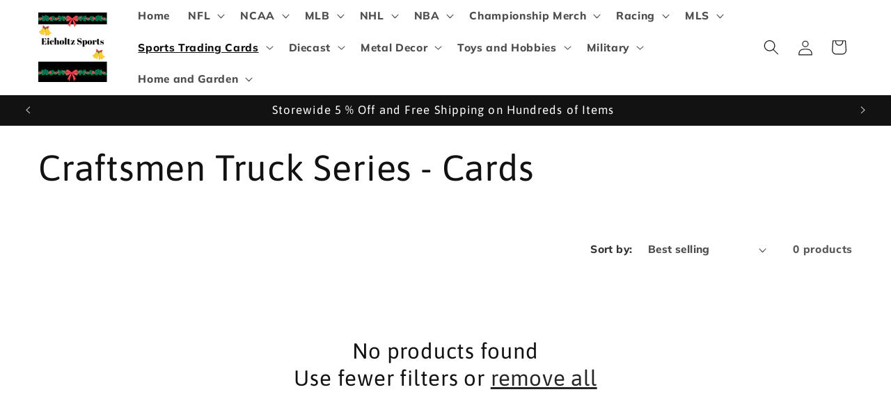

--- FILE ---
content_type: text/html; charset=utf-8
request_url: https://eicholtzsports.com/collections/craftsmen-truck-series-cards
body_size: 54443
content:
<!doctype html>
<html class="js" lang="en">
  <head>
    <!-- Global site tag (gtag.js) - Google Ads -->
<script async src="https://www.googletagmanager.com/gtag/js?id=purchase-website"></script>
<script>
  window.dataLayer = window.dataLayer || [];
  function gtag(){dataLayer.push(arguments);}
  gtag('js', new Date());
  gtag('config', 'Purchase - Website');
</script><!-- ! Yoast SEO -->
    <meta charset="utf-8">
    <meta http-equiv="X-UA-Compatible" content="IE=edge">
    <meta name="viewport" content="width=device-width,initial-scale=1">
    <meta name="theme-color" content=""><link rel="icon" type="image/png" href="//eicholtzsports.com/cdn/shop/files/Eicholtz_Sports_31a344d2-176d-40c4-a7e1-768017cecf04.png?crop=center&height=32&v=1673489293&width=32"><link rel="preconnect" href="https://fonts.shopifycdn.com" crossorigin>

    


    <script src="//eicholtzsports.com/cdn/shop/t/12/assets/constants.js?v=58251544750838685771715449173" defer="defer"></script>
    <script src="//eicholtzsports.com/cdn/shop/t/12/assets/pubsub.js?v=158357773527763999511715449174" defer="defer"></script>
    <script src="//eicholtzsports.com/cdn/shop/t/12/assets/global.js?v=136628361274817707361715449173" defer="defer"></script><script src="//eicholtzsports.com/cdn/shop/t/12/assets/animations.js?v=88693664871331136111715449172" defer="defer"></script><script>window.performance && window.performance.mark && window.performance.mark('shopify.content_for_header.start');</script><meta name="google-site-verification" content="Qp62F9LdEroS-dBLiFj2DB1IPdbOowxQPk-5QESx37M">
<meta id="shopify-digital-wallet" name="shopify-digital-wallet" content="/15625775/digital_wallets/dialog">
<meta name="shopify-checkout-api-token" content="ae7f338cab5df9bbc83063d3fa5b17a6">
<meta id="in-context-paypal-metadata" data-shop-id="15625775" data-venmo-supported="true" data-environment="production" data-locale="en_US" data-paypal-v4="true" data-currency="USD">
<link rel="alternate" type="application/atom+xml" title="Feed" href="/collections/craftsmen-truck-series-cards.atom" />
<link rel="alternate" type="application/json+oembed" href="https://eicholtzsports.com/collections/craftsmen-truck-series-cards.oembed">
<script async="async" src="/checkouts/internal/preloads.js?locale=en-US"></script>
<script id="shopify-features" type="application/json">{"accessToken":"ae7f338cab5df9bbc83063d3fa5b17a6","betas":["rich-media-storefront-analytics"],"domain":"eicholtzsports.com","predictiveSearch":true,"shopId":15625775,"locale":"en"}</script>
<script>var Shopify = Shopify || {};
Shopify.shop = "eicholtzsports.myshopify.com";
Shopify.locale = "en";
Shopify.currency = {"active":"USD","rate":"1.0"};
Shopify.country = "US";
Shopify.theme = {"name":"New Dawn","id":136510439615,"schema_name":"Dawn","schema_version":"14.0.0","theme_store_id":887,"role":"main"};
Shopify.theme.handle = "null";
Shopify.theme.style = {"id":null,"handle":null};
Shopify.cdnHost = "eicholtzsports.com/cdn";
Shopify.routes = Shopify.routes || {};
Shopify.routes.root = "/";</script>
<script type="module">!function(o){(o.Shopify=o.Shopify||{}).modules=!0}(window);</script>
<script>!function(o){function n(){var o=[];function n(){o.push(Array.prototype.slice.apply(arguments))}return n.q=o,n}var t=o.Shopify=o.Shopify||{};t.loadFeatures=n(),t.autoloadFeatures=n()}(window);</script>
<script id="shop-js-analytics" type="application/json">{"pageType":"collection"}</script>
<script defer="defer" async type="module" src="//eicholtzsports.com/cdn/shopifycloud/shop-js/modules/v2/client.init-shop-cart-sync_DtuiiIyl.en.esm.js"></script>
<script defer="defer" async type="module" src="//eicholtzsports.com/cdn/shopifycloud/shop-js/modules/v2/chunk.common_CUHEfi5Q.esm.js"></script>
<script type="module">
  await import("//eicholtzsports.com/cdn/shopifycloud/shop-js/modules/v2/client.init-shop-cart-sync_DtuiiIyl.en.esm.js");
await import("//eicholtzsports.com/cdn/shopifycloud/shop-js/modules/v2/chunk.common_CUHEfi5Q.esm.js");

  window.Shopify.SignInWithShop?.initShopCartSync?.({"fedCMEnabled":true,"windoidEnabled":true});

</script>
<script>(function() {
  var isLoaded = false;
  function asyncLoad() {
    if (isLoaded) return;
    isLoaded = true;
    var urls = ["\/\/cdn.shopify.com\/proxy\/8c7df116265edf9fd789d3d43c2cb704a46f0a9d3b24d0cfea31c455b4aa25ce\/bingshoppingtool-t2app-prod.trafficmanager.net\/uet\/tracking_script?shop=eicholtzsports.myshopify.com\u0026sp-cache-control=cHVibGljLCBtYXgtYWdlPTkwMA","https:\/\/www.paypal.com\/tagmanager\/pptm.js?id=eec1a10d-21fe-41c3-8b6d-f918e3088c11\u0026shop=eicholtzsports.myshopify.com","https:\/\/platform-api.sharethis.com\/js\/sharethis.js?shop=eicholtzsports.myshopify.com#property=63f18191c1b34b00190c445f\u0026product=sticky-share-buttons\u0026source=sticky-share-buttons-shopify\u0026ver=1725588288","https:\/\/cdn.shopify.com\/s\/files\/1\/1562\/5775\/t\/7\/assets\/affirmShopify.js?v=1690332843\u0026shop=eicholtzsports.myshopify.com","https:\/\/a.mailmunch.co\/widgets\/site-549888-661f63cb24b44b70acab97032c722ebac572335a.js?shop=eicholtzsports.myshopify.com"];
    for (var i = 0; i < urls.length; i++) {
      var s = document.createElement('script');
      s.type = 'text/javascript';
      s.async = true;
      s.src = urls[i];
      var x = document.getElementsByTagName('script')[0];
      x.parentNode.insertBefore(s, x);
    }
  };
  if(window.attachEvent) {
    window.attachEvent('onload', asyncLoad);
  } else {
    window.addEventListener('load', asyncLoad, false);
  }
})();</script>
<script id="__st">var __st={"a":15625775,"offset":-18000,"reqid":"4308d8ca-1b11-42a4-80ae-bd9649ff625d-1767680146","pageurl":"eicholtzsports.com\/collections\/craftsmen-truck-series-cards","u":"9f710f3f3f02","p":"collection","rtyp":"collection","rid":260743594175};</script>
<script>window.ShopifyPaypalV4VisibilityTracking = true;</script>
<script id="captcha-bootstrap">!function(){'use strict';const t='contact',e='account',n='new_comment',o=[[t,t],['blogs',n],['comments',n],[t,'customer']],c=[[e,'customer_login'],[e,'guest_login'],[e,'recover_customer_password'],[e,'create_customer']],r=t=>t.map((([t,e])=>`form[action*='/${t}']:not([data-nocaptcha='true']) input[name='form_type'][value='${e}']`)).join(','),a=t=>()=>t?[...document.querySelectorAll(t)].map((t=>t.form)):[];function s(){const t=[...o],e=r(t);return a(e)}const i='password',u='form_key',d=['recaptcha-v3-token','g-recaptcha-response','h-captcha-response',i],f=()=>{try{return window.sessionStorage}catch{return}},m='__shopify_v',_=t=>t.elements[u];function p(t,e,n=!1){try{const o=window.sessionStorage,c=JSON.parse(o.getItem(e)),{data:r}=function(t){const{data:e,action:n}=t;return t[m]||n?{data:e,action:n}:{data:t,action:n}}(c);for(const[e,n]of Object.entries(r))t.elements[e]&&(t.elements[e].value=n);n&&o.removeItem(e)}catch(o){console.error('form repopulation failed',{error:o})}}const l='form_type',E='cptcha';function T(t){t.dataset[E]=!0}const w=window,h=w.document,L='Shopify',v='ce_forms',y='captcha';let A=!1;((t,e)=>{const n=(g='f06e6c50-85a8-45c8-87d0-21a2b65856fe',I='https://cdn.shopify.com/shopifycloud/storefront-forms-hcaptcha/ce_storefront_forms_captcha_hcaptcha.v1.5.2.iife.js',D={infoText:'Protected by hCaptcha',privacyText:'Privacy',termsText:'Terms'},(t,e,n)=>{const o=w[L][v],c=o.bindForm;if(c)return c(t,g,e,D).then(n);var r;o.q.push([[t,g,e,D],n]),r=I,A||(h.body.append(Object.assign(h.createElement('script'),{id:'captcha-provider',async:!0,src:r})),A=!0)});var g,I,D;w[L]=w[L]||{},w[L][v]=w[L][v]||{},w[L][v].q=[],w[L][y]=w[L][y]||{},w[L][y].protect=function(t,e){n(t,void 0,e),T(t)},Object.freeze(w[L][y]),function(t,e,n,w,h,L){const[v,y,A,g]=function(t,e,n){const i=e?o:[],u=t?c:[],d=[...i,...u],f=r(d),m=r(i),_=r(d.filter((([t,e])=>n.includes(e))));return[a(f),a(m),a(_),s()]}(w,h,L),I=t=>{const e=t.target;return e instanceof HTMLFormElement?e:e&&e.form},D=t=>v().includes(t);t.addEventListener('submit',(t=>{const e=I(t);if(!e)return;const n=D(e)&&!e.dataset.hcaptchaBound&&!e.dataset.recaptchaBound,o=_(e),c=g().includes(e)&&(!o||!o.value);(n||c)&&t.preventDefault(),c&&!n&&(function(t){try{if(!f())return;!function(t){const e=f();if(!e)return;const n=_(t);if(!n)return;const o=n.value;o&&e.removeItem(o)}(t);const e=Array.from(Array(32),(()=>Math.random().toString(36)[2])).join('');!function(t,e){_(t)||t.append(Object.assign(document.createElement('input'),{type:'hidden',name:u})),t.elements[u].value=e}(t,e),function(t,e){const n=f();if(!n)return;const o=[...t.querySelectorAll(`input[type='${i}']`)].map((({name:t})=>t)),c=[...d,...o],r={};for(const[a,s]of new FormData(t).entries())c.includes(a)||(r[a]=s);n.setItem(e,JSON.stringify({[m]:1,action:t.action,data:r}))}(t,e)}catch(e){console.error('failed to persist form',e)}}(e),e.submit())}));const S=(t,e)=>{t&&!t.dataset[E]&&(n(t,e.some((e=>e===t))),T(t))};for(const o of['focusin','change'])t.addEventListener(o,(t=>{const e=I(t);D(e)&&S(e,y())}));const B=e.get('form_key'),M=e.get(l),P=B&&M;t.addEventListener('DOMContentLoaded',(()=>{const t=y();if(P)for(const e of t)e.elements[l].value===M&&p(e,B);[...new Set([...A(),...v().filter((t=>'true'===t.dataset.shopifyCaptcha))])].forEach((e=>S(e,t)))}))}(h,new URLSearchParams(w.location.search),n,t,e,['guest_login'])})(!0,!0)}();</script>
<script integrity="sha256-4kQ18oKyAcykRKYeNunJcIwy7WH5gtpwJnB7kiuLZ1E=" data-source-attribution="shopify.loadfeatures" defer="defer" src="//eicholtzsports.com/cdn/shopifycloud/storefront/assets/storefront/load_feature-a0a9edcb.js" crossorigin="anonymous"></script>
<script data-source-attribution="shopify.dynamic_checkout.dynamic.init">var Shopify=Shopify||{};Shopify.PaymentButton=Shopify.PaymentButton||{isStorefrontPortableWallets:!0,init:function(){window.Shopify.PaymentButton.init=function(){};var t=document.createElement("script");t.src="https://eicholtzsports.com/cdn/shopifycloud/portable-wallets/latest/portable-wallets.en.js",t.type="module",document.head.appendChild(t)}};
</script>
<script data-source-attribution="shopify.dynamic_checkout.buyer_consent">
  function portableWalletsHideBuyerConsent(e){var t=document.getElementById("shopify-buyer-consent"),n=document.getElementById("shopify-subscription-policy-button");t&&n&&(t.classList.add("hidden"),t.setAttribute("aria-hidden","true"),n.removeEventListener("click",e))}function portableWalletsShowBuyerConsent(e){var t=document.getElementById("shopify-buyer-consent"),n=document.getElementById("shopify-subscription-policy-button");t&&n&&(t.classList.remove("hidden"),t.removeAttribute("aria-hidden"),n.addEventListener("click",e))}window.Shopify?.PaymentButton&&(window.Shopify.PaymentButton.hideBuyerConsent=portableWalletsHideBuyerConsent,window.Shopify.PaymentButton.showBuyerConsent=portableWalletsShowBuyerConsent);
</script>
<script data-source-attribution="shopify.dynamic_checkout.cart.bootstrap">document.addEventListener("DOMContentLoaded",(function(){function t(){return document.querySelector("shopify-accelerated-checkout-cart, shopify-accelerated-checkout")}if(t())Shopify.PaymentButton.init();else{new MutationObserver((function(e,n){t()&&(Shopify.PaymentButton.init(),n.disconnect())})).observe(document.body,{childList:!0,subtree:!0})}}));
</script>
<link id="shopify-accelerated-checkout-styles" rel="stylesheet" media="screen" href="https://eicholtzsports.com/cdn/shopifycloud/portable-wallets/latest/accelerated-checkout-backwards-compat.css" crossorigin="anonymous">
<style id="shopify-accelerated-checkout-cart">
        #shopify-buyer-consent {
  margin-top: 1em;
  display: inline-block;
  width: 100%;
}

#shopify-buyer-consent.hidden {
  display: none;
}

#shopify-subscription-policy-button {
  background: none;
  border: none;
  padding: 0;
  text-decoration: underline;
  font-size: inherit;
  cursor: pointer;
}

#shopify-subscription-policy-button::before {
  box-shadow: none;
}

      </style>
<script id="sections-script" data-sections="header" defer="defer" src="//eicholtzsports.com/cdn/shop/t/12/compiled_assets/scripts.js?14452"></script>
<script>window.performance && window.performance.mark && window.performance.mark('shopify.content_for_header.end');</script>


    <style data-shopify>
      @font-face {
  font-family: Muli;
  font-weight: 800;
  font-style: normal;
  font-display: swap;
  src: url("//eicholtzsports.com/cdn/fonts/muli/muli_n8.0235752f433990abe1f2c7555d19b86ae6eb8a1c.woff2") format("woff2"),
       url("//eicholtzsports.com/cdn/fonts/muli/muli_n8.ddbd0eed949d5df233e7d3883337932038a076a6.woff") format("woff");
}

      @font-face {
  font-family: Muli;
  font-weight: 700;
  font-style: normal;
  font-display: swap;
  src: url("//eicholtzsports.com/cdn/fonts/muli/muli_n7.c8c44d0404947d89610714223e630c4cbe005587.woff2") format("woff2"),
       url("//eicholtzsports.com/cdn/fonts/muli/muli_n7.4cbcffea6175d46b4d67e9408244a5b38c2ac568.woff") format("woff");
}

      @font-face {
  font-family: Muli;
  font-weight: 800;
  font-style: italic;
  font-display: swap;
  src: url("//eicholtzsports.com/cdn/fonts/muli/muli_i8.422be35a6ce34cf84f486c04010583ac86dede96.woff2") format("woff2"),
       url("//eicholtzsports.com/cdn/fonts/muli/muli_i8.1c4bb64f3a2112c8c7407ea04db5cd693235eb75.woff") format("woff");
}

      @font-face {
  font-family: Muli;
  font-weight: 700;
  font-style: italic;
  font-display: swap;
  src: url("//eicholtzsports.com/cdn/fonts/muli/muli_i7.34eedbf231efa20bd065d55f6f71485730632c7b.woff2") format("woff2"),
       url("//eicholtzsports.com/cdn/fonts/muli/muli_i7.2b4df846821493e68344d0b0212997d071bf38b7.woff") format("woff");
}

      @font-face {
  font-family: Asap;
  font-weight: 400;
  font-style: normal;
  font-display: swap;
  src: url("//eicholtzsports.com/cdn/fonts/asap/asap_n4.994be5d5211fe3b2dda4ebd41cf2b04f4dfe140e.woff2") format("woff2"),
       url("//eicholtzsports.com/cdn/fonts/asap/asap_n4.e7f26429238df8651924f4a97a5e9467c7cf683b.woff") format("woff");
}


      
        :root,
        .color-scheme-1 {
          --color-background: 255,255,255;
        
          --gradient-background: #ffffff;
        

        

        --color-foreground: 18,18,18;
        --color-background-contrast: 191,191,191;
        --color-shadow: 18,18,18;
        --color-button: 51,79,180;
        --color-button-text: 255,255,255;
        --color-secondary-button: 255,255,255;
        --color-secondary-button-text: 0,0,0;
        --color-link: 0,0,0;
        --color-badge-foreground: 18,18,18;
        --color-badge-background: 255,255,255;
        --color-badge-border: 18,18,18;
        --payment-terms-background-color: rgb(255 255 255);
      }
      
        
        .color-scheme-2 {
          --color-background: 255,255,255;
        
          --gradient-background: #ffffff;
        

        

        --color-foreground: 0,0,0;
        --color-background-contrast: 191,191,191;
        --color-shadow: 18,18,18;
        --color-button: 255,255,255;
        --color-button-text: 0,0,0;
        --color-secondary-button: 255,255,255;
        --color-secondary-button-text: 0,0,0;
        --color-link: 0,0,0;
        --color-badge-foreground: 0,0,0;
        --color-badge-background: 255,255,255;
        --color-badge-border: 0,0,0;
        --payment-terms-background-color: rgb(255 255 255);
      }
      
        
        .color-scheme-3 {
          --color-background: 36,40,51;
        
          --gradient-background: #242833;
        

        

        --color-foreground: 255,255,255;
        --color-background-contrast: 47,52,66;
        --color-shadow: 18,18,18;
        --color-button: 0,0,0;
        --color-button-text: 0,0,0;
        --color-secondary-button: 36,40,51;
        --color-secondary-button-text: 255,255,255;
        --color-link: 255,255,255;
        --color-badge-foreground: 255,255,255;
        --color-badge-background: 36,40,51;
        --color-badge-border: 255,255,255;
        --payment-terms-background-color: rgb(36 40 51);
      }
      
        
        .color-scheme-4 {
          --color-background: 18,18,18;
        
          --gradient-background: #121212;
        

        

        --color-foreground: 255,255,255;
        --color-background-contrast: 146,146,146;
        --color-shadow: 18,18,18;
        --color-button: 0,0,0;
        --color-button-text: 18,18,18;
        --color-secondary-button: 18,18,18;
        --color-secondary-button-text: 255,255,255;
        --color-link: 255,255,255;
        --color-badge-foreground: 255,255,255;
        --color-badge-background: 18,18,18;
        --color-badge-border: 255,255,255;
        --payment-terms-background-color: rgb(18 18 18);
      }
      
        
        .color-scheme-5 {
          --color-background: 51,79,180;
        
          --gradient-background: #334fb4;
        

        

        --color-foreground: 255,255,255;
        --color-background-contrast: 23,35,81;
        --color-shadow: 18,18,18;
        --color-button: 255,255,255;
        --color-button-text: 51,79,180;
        --color-secondary-button: 51,79,180;
        --color-secondary-button-text: 255,255,255;
        --color-link: 255,255,255;
        --color-badge-foreground: 255,255,255;
        --color-badge-background: 51,79,180;
        --color-badge-border: 255,255,255;
        --payment-terms-background-color: rgb(51 79 180);
      }
      
        
        .color-scheme-5e9b0941-b6f3-48a1-987f-4eb3be1fcd60 {
          --color-background: 255,255,255;
        
          --gradient-background: #ffffff;
        

        

        --color-foreground: 18,18,18;
        --color-background-contrast: 191,191,191;
        --color-shadow: 18,18,18;
        --color-button: 255,255,255;
        --color-button-text: 0,0,0;
        --color-secondary-button: 255,255,255;
        --color-secondary-button-text: 36,40,51;
        --color-link: 36,40,51;
        --color-badge-foreground: 18,18,18;
        --color-badge-background: 255,255,255;
        --color-badge-border: 18,18,18;
        --payment-terms-background-color: rgb(255 255 255);
      }
      

      body, .color-scheme-1, .color-scheme-2, .color-scheme-3, .color-scheme-4, .color-scheme-5, .color-scheme-5e9b0941-b6f3-48a1-987f-4eb3be1fcd60 {
        color: rgba(var(--color-foreground), 0.75);
        background-color: rgb(var(--color-background));
      }

      :root {
        --font-body-family: Muli, sans-serif;
        --font-body-style: normal;
        --font-body-weight: 800;
        --font-body-weight-bold: 1000;

        --font-heading-family: Asap, sans-serif;
        --font-heading-style: normal;
        --font-heading-weight: 400;

        --font-body-scale: 1.1;
        --font-heading-scale: 1.1818181818181819;

        --media-padding: px;
        --media-border-opacity: 0.05;
        --media-border-width: 1px;
        --media-radius: 0px;
        --media-shadow-opacity: 0.0;
        --media-shadow-horizontal-offset: 0px;
        --media-shadow-vertical-offset: 4px;
        --media-shadow-blur-radius: 5px;
        --media-shadow-visible: 0;

        --page-width: 120rem;
        --page-width-margin: 0rem;

        --product-card-image-padding: 0.2rem;
        --product-card-corner-radius: 0.0rem;
        --product-card-text-alignment: center;
        --product-card-border-width: 0.3rem;
        --product-card-border-opacity: 0.1;
        --product-card-shadow-opacity: 0.0;
        --product-card-shadow-visible: 0;
        --product-card-shadow-horizontal-offset: 0.0rem;
        --product-card-shadow-vertical-offset: 0.4rem;
        --product-card-shadow-blur-radius: 0.5rem;

        --collection-card-image-padding: 0.0rem;
        --collection-card-corner-radius: 0.0rem;
        --collection-card-text-alignment: left;
        --collection-card-border-width: 0.0rem;
        --collection-card-border-opacity: 0.1;
        --collection-card-shadow-opacity: 0.0;
        --collection-card-shadow-visible: 0;
        --collection-card-shadow-horizontal-offset: 0.0rem;
        --collection-card-shadow-vertical-offset: 0.4rem;
        --collection-card-shadow-blur-radius: 0.5rem;

        --blog-card-image-padding: 0.0rem;
        --blog-card-corner-radius: 0.0rem;
        --blog-card-text-alignment: left;
        --blog-card-border-width: 0.0rem;
        --blog-card-border-opacity: 0.1;
        --blog-card-shadow-opacity: 0.0;
        --blog-card-shadow-visible: 0;
        --blog-card-shadow-horizontal-offset: 0.0rem;
        --blog-card-shadow-vertical-offset: 0.4rem;
        --blog-card-shadow-blur-radius: 0.5rem;

        --badge-corner-radius: 4.0rem;

        --popup-border-width: 5px;
        --popup-border-opacity: 0.25;
        --popup-corner-radius: 10px;
        --popup-shadow-opacity: 0.15;
        --popup-shadow-horizontal-offset: 0px;
        --popup-shadow-vertical-offset: -2px;
        --popup-shadow-blur-radius: 5px;

        --drawer-border-width: 1px;
        --drawer-border-opacity: 0.1;
        --drawer-shadow-opacity: 0.0;
        --drawer-shadow-horizontal-offset: 0px;
        --drawer-shadow-vertical-offset: 4px;
        --drawer-shadow-blur-radius: 5px;

        --spacing-sections-desktop: 0px;
        --spacing-sections-mobile: 0px;

        --grid-desktop-vertical-spacing: 8px;
        --grid-desktop-horizontal-spacing: 8px;
        --grid-mobile-vertical-spacing: 4px;
        --grid-mobile-horizontal-spacing: 4px;

        --text-boxes-border-opacity: 0.1;
        --text-boxes-border-width: 0px;
        --text-boxes-radius: 0px;
        --text-boxes-shadow-opacity: 0.0;
        --text-boxes-shadow-visible: 0;
        --text-boxes-shadow-horizontal-offset: 0px;
        --text-boxes-shadow-vertical-offset: 4px;
        --text-boxes-shadow-blur-radius: 5px;

        --buttons-radius: 0px;
        --buttons-radius-outset: 0px;
        --buttons-border-width: 4px;
        --buttons-border-opacity: 1.0;
        --buttons-shadow-opacity: 0.0;
        --buttons-shadow-visible: 0;
        --buttons-shadow-horizontal-offset: 0px;
        --buttons-shadow-vertical-offset: 4px;
        --buttons-shadow-blur-radius: 5px;
        --buttons-border-offset: 0px;

        --inputs-radius: 0px;
        --inputs-border-width: 1px;
        --inputs-border-opacity: 0.55;
        --inputs-shadow-opacity: 0.0;
        --inputs-shadow-horizontal-offset: 0px;
        --inputs-margin-offset: 0px;
        --inputs-shadow-vertical-offset: 4px;
        --inputs-shadow-blur-radius: 5px;
        --inputs-radius-outset: 0px;

        --variant-pills-radius: 40px;
        --variant-pills-border-width: 1px;
        --variant-pills-border-opacity: 0.55;
        --variant-pills-shadow-opacity: 0.0;
        --variant-pills-shadow-horizontal-offset: 0px;
        --variant-pills-shadow-vertical-offset: 4px;
        --variant-pills-shadow-blur-radius: 5px;
      }

      *,
      *::before,
      *::after {
        box-sizing: inherit;
      }

      html {
        box-sizing: border-box;
        font-size: calc(var(--font-body-scale) * 62.5%);
        height: 100%;
      }

      body {
        display: grid;
        grid-template-rows: auto auto 1fr auto;
        grid-template-columns: 100%;
        min-height: 100%;
        margin: 0;
        font-size: 1.5rem;
        letter-spacing: 0.06rem;
        line-height: calc(1 + 0.8 / var(--font-body-scale));
        font-family: var(--font-body-family);
        font-style: var(--font-body-style);
        font-weight: var(--font-body-weight);
      }

      @media screen and (min-width: 750px) {
        body {
          font-size: 1.6rem;
        }
      }
    </style>

    <link href="//eicholtzsports.com/cdn/shop/t/12/assets/base.css?v=16534392784228263581715449172" rel="stylesheet" type="text/css" media="all" />

      <link rel="preload" as="font" href="//eicholtzsports.com/cdn/fonts/muli/muli_n8.0235752f433990abe1f2c7555d19b86ae6eb8a1c.woff2" type="font/woff2" crossorigin>
      

      <link rel="preload" as="font" href="//eicholtzsports.com/cdn/fonts/asap/asap_n4.994be5d5211fe3b2dda4ebd41cf2b04f4dfe140e.woff2" type="font/woff2" crossorigin>
      
<link
        rel="stylesheet"
        href="//eicholtzsports.com/cdn/shop/t/12/assets/component-predictive-search.css?v=118923337488134913561715449173"
        media="print"
        onload="this.media='all'"
      ><script>
      if (Shopify.designMode) {
        document.documentElement.classList.add('shopify-design-mode');
      }
    </script>
  <!-- BEGIN app block: shopify://apps/blockify-fraud-filter/blocks/app_embed/2e3e0ba5-0e70-447a-9ec5-3bf76b5ef12e --> 
 
 
    <script>
        window.blockifyShopIdentifier = "eicholtzsports.myshopify.com";
        window.ipBlockerMetafields = "{\"showOverlayByPass\":false,\"disableSpyExtensions\":false,\"blockUnknownBots\":false,\"activeApp\":false,\"blockByMetafield\":true,\"visitorAnalytic\":false,\"showWatermark\":true,\"token\":\"eyJhbGciOiJIUzI1NiIsInR5cCI6IkpXVCJ9.eyJpZGVudGlmaWVySWQiOiJlaWNob2x0enNwb3J0cy5teXNob3BpZnkuY29tIiwiaWF0IjoxNzQ5NDM4MTYyfQ.Mw_d6q1CeJVZgHbNOYiuhO2rkb6TJxOIHYMceIcjjFM\"}";
        window.blockifyRules = "{\"whitelist\":[],\"blacklist\":[{\"id\":551929,\"type\":\"1\",\"country\":\"nonUs\",\"criteria\":\"3\",\"priority\":\"1\"},{\"id\":1688126,\"type\":\"1\",\"country\":\"CN\",\"criteria\":\"3\",\"priority\":\"1\"},{\"id\":1710476,\"type\":\"1\",\"country\":\"SG\",\"criteria\":\"3\",\"priority\":\"1\"}]}";
        window.ipblockerBlockTemplate = "{\"customCss\":\"#blockify---container{--bg-blockify: #fff;position:relative}#blockify---container::after{content:'';position:absolute;inset:0;background-repeat:no-repeat !important;background-size:cover !important;background:var(--bg-blockify);z-index:0}#blockify---container #blockify---container__inner{display:flex;flex-direction:column;align-items:center;position:relative;z-index:1}#blockify---container #blockify---container__inner #blockify-block-content{display:flex;flex-direction:column;align-items:center;text-align:center}#blockify---container #blockify---container__inner #blockify-block-content #blockify-block-superTitle{display:none !important}#blockify---container #blockify---container__inner #blockify-block-content #blockify-block-title{font-size:313%;font-weight:bold;margin-top:1em}@media only screen and (min-width: 768px) and (max-width: 1199px){#blockify---container #blockify---container__inner #blockify-block-content #blockify-block-title{font-size:188%}}@media only screen and (max-width: 767px){#blockify---container #blockify---container__inner #blockify-block-content #blockify-block-title{font-size:107%}}#blockify---container #blockify---container__inner #blockify-block-content #blockify-block-description{font-size:125%;margin:1.5em;line-height:1.5}@media only screen and (min-width: 768px) and (max-width: 1199px){#blockify---container #blockify---container__inner #blockify-block-content #blockify-block-description{font-size:88%}}@media only screen and (max-width: 767px){#blockify---container #blockify---container__inner #blockify-block-content #blockify-block-description{font-size:107%}}#blockify---container #blockify---container__inner #blockify-block-content #blockify-block-description #blockify-block-text-blink{display:none !important}#blockify---container #blockify---container__inner #blockify-logo-block-image{position:relative;width:400px;height:auto;max-height:300px}@media only screen and (max-width: 767px){#blockify---container #blockify---container__inner #blockify-logo-block-image{width:200px}}#blockify---container #blockify---container__inner #blockify-logo-block-image::before{content:'';display:block;padding-bottom:56.2%}#blockify---container #blockify---container__inner #blockify-logo-block-image img{position:absolute;top:0;left:0;width:100%;height:100%;object-fit:contain}\\n\",\"logoImage\":{\"active\":true,\"value\":\"https:\/\/storage.synctrack.io\/megamind-fraud\/assets\/default-thumbnail.png\",\"altText\":\"Red octagonal stop sign with a black hand symbol in the center, indicating a warning or prohibition\"},\"superTitle\":{\"active\":false,\"text\":\"403\",\"color\":\"#899df1\"},\"title\":{\"active\":true,\"text\":\"Access Denied\",\"color\":\"#000\"},\"description\":{\"active\":true,\"text\":\"The site owner may have set restrictions that prevent you from accessing the site. Please contact the site owner for access.\",\"color\":\"#000\"},\"background\":{\"active\":true,\"value\":\"#fff\",\"type\":\"1\",\"colorFrom\":null,\"colorTo\":null}}";

        
            window.blockifyCollectionId = 260743594175;
        
    </script>
<link href="https://cdn.shopify.com/extensions/019b4a5a-6ddb-7f58-9822-65ee9358faf4/blockify-shopify-283/assets/blockify-embed.min.js" as="script" type="text/javascript" rel="preload"><link href="https://cdn.shopify.com/extensions/019b4a5a-6ddb-7f58-9822-65ee9358faf4/blockify-shopify-283/assets/prevent-bypass-script.min.js" as="script" type="text/javascript" rel="preload">
<script type="text/javascript">
    window.blockifyBaseUrl = 'https://fraud.blockifyapp.com/s/api';
    window.blockifyPublicUrl = 'https://fraud.blockifyapp.com/s/api/public';
    window.bucketUrl = 'https://storage.synctrack.io/megamind-fraud';
    window.storefrontApiUrl  = 'https://fraud.blockifyapp.com/p/api';
</script>
<script type="text/javascript">
  window.blockifyChecking = true;
</script>
<script id="blockifyScriptByPass" type="text/javascript" src=https://cdn.shopify.com/extensions/019b4a5a-6ddb-7f58-9822-65ee9358faf4/blockify-shopify-283/assets/prevent-bypass-script.min.js async></script>
<script id="blockifyScriptTag" type="text/javascript" src=https://cdn.shopify.com/extensions/019b4a5a-6ddb-7f58-9822-65ee9358faf4/blockify-shopify-283/assets/blockify-embed.min.js async></script>


<!-- END app block --><!-- BEGIN app block: shopify://apps/analyzely-google-analytics-4/blocks/analyzely/b3a3a697-6f42-4507-a5ae-c447f6da2c9d -->

  <!-- Global site tag (gtag.js) - Google Analytics -->
  <script
    async
    src="https://www.googletagmanager.com/gtag/js?id=G-R2GZT7D1T7&l=analyzelyDataLayer"
  ></script>
  <script>
    // save analyzely data to session storage if available
    sessionStorage.setItem('groPulseAnalyzelyData', JSON.stringify({"serverSideEvent":{"measurementSecret":"","isEnable":false},"googleAccount":{"selectedAccount":"190529973","selectedProperty":"263375472"},"trackingConsent":{"isEnable":false},"_id":"686ab173677dbeeff0f2f0ee","shopName":"eicholtzsports.myshopify.com","__v":0,"analyticsVersion":"ga4","createdAt":"2025-07-06T17:25:07.572Z","dashboardAppEmbeddedStatus":true,"isECActive":false,"isManually":false,"isShippingAdded":false,"isTaxAdded":false,"measurementId":"G-R2GZT7D1T7","selectedDataLayer":[],"updatedAt":"2025-07-06T17:26:29.256Z"}));

    const isGroPulseAnalyzelyWebPixelLoaded = Boolean(sessionStorage.getItem("isGroPulseAnalyzelyWebPixelLoaded"));

    window.analyzelyDataLayer = window.analyzelyDataLayer || [];
    function analyzelyGtag() {
      analyzelyDataLayer.push(arguments);
    }

    window.Shopify.loadFeatures([
      {
        name: "consent-tracking-api",
        version: "0.1"
      }
    ], (error) => {
      if (error) {
        throw error;
      }

      const analyzelyTrackingConsentStatus = false;

      if(!analyzelyTrackingConsentStatus){
        const event = new Event("analyzely_consent_set");
        window.dispatchEvent(event);
        return;
      }

      const isTrackingConsentGiven = Shopify.customerPrivacy.userCanBeTracked();
      if (isTrackingConsentGiven) {
        analyzelyGtag('consent', 'default', {
          'ad_storage': 'granted',
          'ad_user_data': 'granted',
          'ad_personalization': 'granted',
          'analytics_storage': 'granted'
        });
      }
      else{
        analyzelyGtag('consent', 'default', {
          'ad_storage': 'denied',
          'ad_user_data': 'denied',
          'ad_personalization': 'denied',
          'analytics_storage': 'denied'
        });
      }
      document.addEventListener("visitorConsentCollected", (event) => {
      if(event.detail.analyticsAllowed) {
        analyzelyGtag('consent', 'update', {
          'ad_storage': 'granted',
          'ad_user_data': 'granted',
          'ad_personalization': 'granted',
          'analytics_storage': 'granted'
        });
      }
      else {
        analyzelyGtag('consent', 'update', {
          'ad_storage': 'denied',
          'ad_user_data': 'denied',
          'ad_personalization': 'denied',
          'analytics_storage': 'denied'
        });
      }
      });
      const event = new Event("analyzely_consent_set");
      window.dispatchEvent(event);
    });

    window.addEventListener("analyzely_consent_set", () => {
      analyzelyGtag('js', new Date());
      analyzelyGtag('config', 'G-R2GZT7D1T7');const startEvent = new Event("analyzely_start_tracking");
      if (document.readyState === "complete") {
        window.dispatchEvent(startEvent);
      } else {
        window.addEventListener("load", () => window.dispatchEvent(startEvent));
      }
    })
  </script>

  <script>
    window.analyzelyGtag = window.analyzelyGtag || function () {};
  </script>
    
  




<!-- END app block --><!-- BEGIN app block: shopify://apps/nabu-for-google-pixel/blocks/script-block/1bff1da5-e804-4d5d-ad9c-7c3540bdf531 --><script async src="https://storage.googleapis.com/adnabu-shopify/app-embed-block/adwords-pixel/eicholtzsports.myshopify.com.min.js"></script>

<!-- END app block --><link href="https://cdn.shopify.com/extensions/019a5357-883c-7827-a1bf-ee1150e7f265/shopify-template-node-13/assets/consent-banner.css" rel="stylesheet" type="text/css" media="all">
<link rel="canonical" href="https://eicholtzsports.com/collections/craftsmen-truck-series-cards">
<meta property="og:image" content="https://cdn.shopify.com/s/files/1/1562/5775/files/Copy_of_Copy_of_Untitled_Design_b45a68a7-b4ea-4cc5-ae50-3664cc8e0ca4.png?height=628&pad_color=ffffff&v=1763084188&width=1200" />
<meta property="og:image:secure_url" content="https://cdn.shopify.com/s/files/1/1562/5775/files/Copy_of_Copy_of_Untitled_Design_b45a68a7-b4ea-4cc5-ae50-3664cc8e0ca4.png?height=628&pad_color=ffffff&v=1763084188&width=1200" />
<meta property="og:image:width" content="1200" />
<meta property="og:image:height" content="628" />
<link href="https://monorail-edge.shopifysvc.com" rel="dns-prefetch">
<script>(function(){if ("sendBeacon" in navigator && "performance" in window) {try {var session_token_from_headers = performance.getEntriesByType('navigation')[0].serverTiming.find(x => x.name == '_s').description;} catch {var session_token_from_headers = undefined;}var session_cookie_matches = document.cookie.match(/_shopify_s=([^;]*)/);var session_token_from_cookie = session_cookie_matches && session_cookie_matches.length === 2 ? session_cookie_matches[1] : "";var session_token = session_token_from_headers || session_token_from_cookie || "";function handle_abandonment_event(e) {var entries = performance.getEntries().filter(function(entry) {return /monorail-edge.shopifysvc.com/.test(entry.name);});if (!window.abandonment_tracked && entries.length === 0) {window.abandonment_tracked = true;var currentMs = Date.now();var navigation_start = performance.timing.navigationStart;var payload = {shop_id: 15625775,url: window.location.href,navigation_start,duration: currentMs - navigation_start,session_token,page_type: "collection"};window.navigator.sendBeacon("https://monorail-edge.shopifysvc.com/v1/produce", JSON.stringify({schema_id: "online_store_buyer_site_abandonment/1.1",payload: payload,metadata: {event_created_at_ms: currentMs,event_sent_at_ms: currentMs}}));}}window.addEventListener('pagehide', handle_abandonment_event);}}());</script>
<script id="web-pixels-manager-setup">(function e(e,d,r,n,o){if(void 0===o&&(o={}),!Boolean(null===(a=null===(i=window.Shopify)||void 0===i?void 0:i.analytics)||void 0===a?void 0:a.replayQueue)){var i,a;window.Shopify=window.Shopify||{};var t=window.Shopify;t.analytics=t.analytics||{};var s=t.analytics;s.replayQueue=[],s.publish=function(e,d,r){return s.replayQueue.push([e,d,r]),!0};try{self.performance.mark("wpm:start")}catch(e){}var l=function(){var e={modern:/Edge?\/(1{2}[4-9]|1[2-9]\d|[2-9]\d{2}|\d{4,})\.\d+(\.\d+|)|Firefox\/(1{2}[4-9]|1[2-9]\d|[2-9]\d{2}|\d{4,})\.\d+(\.\d+|)|Chrom(ium|e)\/(9{2}|\d{3,})\.\d+(\.\d+|)|(Maci|X1{2}).+ Version\/(15\.\d+|(1[6-9]|[2-9]\d|\d{3,})\.\d+)([,.]\d+|)( \(\w+\)|)( Mobile\/\w+|) Safari\/|Chrome.+OPR\/(9{2}|\d{3,})\.\d+\.\d+|(CPU[ +]OS|iPhone[ +]OS|CPU[ +]iPhone|CPU IPhone OS|CPU iPad OS)[ +]+(15[._]\d+|(1[6-9]|[2-9]\d|\d{3,})[._]\d+)([._]\d+|)|Android:?[ /-](13[3-9]|1[4-9]\d|[2-9]\d{2}|\d{4,})(\.\d+|)(\.\d+|)|Android.+Firefox\/(13[5-9]|1[4-9]\d|[2-9]\d{2}|\d{4,})\.\d+(\.\d+|)|Android.+Chrom(ium|e)\/(13[3-9]|1[4-9]\d|[2-9]\d{2}|\d{4,})\.\d+(\.\d+|)|SamsungBrowser\/([2-9]\d|\d{3,})\.\d+/,legacy:/Edge?\/(1[6-9]|[2-9]\d|\d{3,})\.\d+(\.\d+|)|Firefox\/(5[4-9]|[6-9]\d|\d{3,})\.\d+(\.\d+|)|Chrom(ium|e)\/(5[1-9]|[6-9]\d|\d{3,})\.\d+(\.\d+|)([\d.]+$|.*Safari\/(?![\d.]+ Edge\/[\d.]+$))|(Maci|X1{2}).+ Version\/(10\.\d+|(1[1-9]|[2-9]\d|\d{3,})\.\d+)([,.]\d+|)( \(\w+\)|)( Mobile\/\w+|) Safari\/|Chrome.+OPR\/(3[89]|[4-9]\d|\d{3,})\.\d+\.\d+|(CPU[ +]OS|iPhone[ +]OS|CPU[ +]iPhone|CPU IPhone OS|CPU iPad OS)[ +]+(10[._]\d+|(1[1-9]|[2-9]\d|\d{3,})[._]\d+)([._]\d+|)|Android:?[ /-](13[3-9]|1[4-9]\d|[2-9]\d{2}|\d{4,})(\.\d+|)(\.\d+|)|Mobile Safari.+OPR\/([89]\d|\d{3,})\.\d+\.\d+|Android.+Firefox\/(13[5-9]|1[4-9]\d|[2-9]\d{2}|\d{4,})\.\d+(\.\d+|)|Android.+Chrom(ium|e)\/(13[3-9]|1[4-9]\d|[2-9]\d{2}|\d{4,})\.\d+(\.\d+|)|Android.+(UC? ?Browser|UCWEB|U3)[ /]?(15\.([5-9]|\d{2,})|(1[6-9]|[2-9]\d|\d{3,})\.\d+)\.\d+|SamsungBrowser\/(5\.\d+|([6-9]|\d{2,})\.\d+)|Android.+MQ{2}Browser\/(14(\.(9|\d{2,})|)|(1[5-9]|[2-9]\d|\d{3,})(\.\d+|))(\.\d+|)|K[Aa][Ii]OS\/(3\.\d+|([4-9]|\d{2,})\.\d+)(\.\d+|)/},d=e.modern,r=e.legacy,n=navigator.userAgent;return n.match(d)?"modern":n.match(r)?"legacy":"unknown"}(),u="modern"===l?"modern":"legacy",c=(null!=n?n:{modern:"",legacy:""})[u],f=function(e){return[e.baseUrl,"/wpm","/b",e.hashVersion,"modern"===e.buildTarget?"m":"l",".js"].join("")}({baseUrl:d,hashVersion:r,buildTarget:u}),m=function(e){var d=e.version,r=e.bundleTarget,n=e.surface,o=e.pageUrl,i=e.monorailEndpoint;return{emit:function(e){var a=e.status,t=e.errorMsg,s=(new Date).getTime(),l=JSON.stringify({metadata:{event_sent_at_ms:s},events:[{schema_id:"web_pixels_manager_load/3.1",payload:{version:d,bundle_target:r,page_url:o,status:a,surface:n,error_msg:t},metadata:{event_created_at_ms:s}}]});if(!i)return console&&console.warn&&console.warn("[Web Pixels Manager] No Monorail endpoint provided, skipping logging."),!1;try{return self.navigator.sendBeacon.bind(self.navigator)(i,l)}catch(e){}var u=new XMLHttpRequest;try{return u.open("POST",i,!0),u.setRequestHeader("Content-Type","text/plain"),u.send(l),!0}catch(e){return console&&console.warn&&console.warn("[Web Pixels Manager] Got an unhandled error while logging to Monorail."),!1}}}}({version:r,bundleTarget:l,surface:e.surface,pageUrl:self.location.href,monorailEndpoint:e.monorailEndpoint});try{o.browserTarget=l,function(e){var d=e.src,r=e.async,n=void 0===r||r,o=e.onload,i=e.onerror,a=e.sri,t=e.scriptDataAttributes,s=void 0===t?{}:t,l=document.createElement("script"),u=document.querySelector("head"),c=document.querySelector("body");if(l.async=n,l.src=d,a&&(l.integrity=a,l.crossOrigin="anonymous"),s)for(var f in s)if(Object.prototype.hasOwnProperty.call(s,f))try{l.dataset[f]=s[f]}catch(e){}if(o&&l.addEventListener("load",o),i&&l.addEventListener("error",i),u)u.appendChild(l);else{if(!c)throw new Error("Did not find a head or body element to append the script");c.appendChild(l)}}({src:f,async:!0,onload:function(){if(!function(){var e,d;return Boolean(null===(d=null===(e=window.Shopify)||void 0===e?void 0:e.analytics)||void 0===d?void 0:d.initialized)}()){var d=window.webPixelsManager.init(e)||void 0;if(d){var r=window.Shopify.analytics;r.replayQueue.forEach((function(e){var r=e[0],n=e[1],o=e[2];d.publishCustomEvent(r,n,o)})),r.replayQueue=[],r.publish=d.publishCustomEvent,r.visitor=d.visitor,r.initialized=!0}}},onerror:function(){return m.emit({status:"failed",errorMsg:"".concat(f," has failed to load")})},sri:function(e){var d=/^sha384-[A-Za-z0-9+/=]+$/;return"string"==typeof e&&d.test(e)}(c)?c:"",scriptDataAttributes:o}),m.emit({status:"loading"})}catch(e){m.emit({status:"failed",errorMsg:(null==e?void 0:e.message)||"Unknown error"})}}})({shopId: 15625775,storefrontBaseUrl: "https://eicholtzsports.com",extensionsBaseUrl: "https://extensions.shopifycdn.com/cdn/shopifycloud/web-pixels-manager",monorailEndpoint: "https://monorail-edge.shopifysvc.com/unstable/produce_batch",surface: "storefront-renderer",enabledBetaFlags: ["2dca8a86","a0d5f9d2"],webPixelsConfigList: [{"id":"1507066047","configuration":"{\"ti\":\"27020682\",\"endpoint\":\"https:\/\/bat.bing.com\/action\/0\"}","eventPayloadVersion":"v1","runtimeContext":"STRICT","scriptVersion":"5ee93563fe31b11d2d65e2f09a5229dc","type":"APP","apiClientId":2997493,"privacyPurposes":["ANALYTICS","MARKETING","SALE_OF_DATA"],"dataSharingAdjustments":{"protectedCustomerApprovalScopes":["read_customer_personal_data"]}},{"id":"1061028031","configuration":"{\"configuration\":\"{\\\"should_include_tax_charges\\\": false, \\\"is_visitor_consent_tracking_enabled\\\": false}\",\"pixelEvents\":\"{\\\"purchase\\\": [{\\\"conversion_id\\\": \\\"AW-829083237\\\", \\\"conversion_label\\\": \\\"HzzXCNjFxv8BEOWcq4sD\\\", \\\"should_include_shipping_charges\\\": false, \\\"is_enhanced_conversions_enabled\\\": true}], \\\"initiate_checkout\\\": [{\\\"conversion_id\\\": \\\"AW-829083237\\\", \\\"conversion_label\\\": \\\"L6znCKrWjvIaEOWcq4sD\\\", \\\"is_enhanced_conversions_enabled\\\": true}], \\\"add_to_cart\\\": [{\\\"conversion_id\\\": \\\"AW-829083237\\\", \\\"conversion_label\\\": \\\"XS9VCK3WjvIaEOWcq4sD\\\"}]}\"}","eventPayloadVersion":"v1","runtimeContext":"LAX","scriptVersion":"fc773ce1cfd6b5b8959ddfad0cf8dc8c","type":"APP","apiClientId":1754643,"privacyPurposes":[],"dataSharingAdjustments":{"protectedCustomerApprovalScopes":["read_customer_address","read_customer_email","read_customer_name","read_customer_personal_data","read_customer_phone"]}},{"id":"1018134719","configuration":"{\"addToCartUrl\":\"https:\\\/\\\/analyzely.gropulse.com\\\/add_to_cart_receiver\",\"paymentInfoSubmittedUrl\":\"https:\\\/\\\/analyzely.gropulse.com\\\/payment_info_receiver\",\"shippingInfoSubmittedUrl\":\"https:\\\/\\\/analyzely.gropulse.com\\\/shipping_info_receiver\",\"shop\":\"eicholtzsports.myshopify.com\",\"apiKey\":\"393b3b4bb69acc2f58835a02f4aaa14b\"}","eventPayloadVersion":"v1","runtimeContext":"STRICT","scriptVersion":"9f9f9af0a4bfed3070b884ecbdee9345","type":"APP","apiClientId":7208304641,"privacyPurposes":["ANALYTICS","MARKETING","SALE_OF_DATA"],"dataSharingAdjustments":{"protectedCustomerApprovalScopes":["read_customer_personal_data"]}},{"id":"479494335","configuration":"{\"config\":\"{\\\"google_tag_ids\\\":[\\\"G-R2GZT7D1T7\\\",\\\"GT-TXZ4ZH3\\\"],\\\"target_country\\\":\\\"US\\\",\\\"gtag_events\\\":[{\\\"type\\\":\\\"begin_checkout\\\",\\\"action_label\\\":[\\\"G-R2GZT7D1T7\\\",\\\"AW-829083237\\\/ccx_CL2blYwBEOWcq4sD\\\"]},{\\\"type\\\":\\\"search\\\",\\\"action_label\\\":[\\\"G-R2GZT7D1T7\\\",\\\"AW-829083237\\\/l8rGCMCblYwBEOWcq4sD\\\"]},{\\\"type\\\":\\\"view_item\\\",\\\"action_label\\\":[\\\"G-R2GZT7D1T7\\\",\\\"AW-829083237\\\/eRr4CLeblYwBEOWcq4sD\\\",\\\"MC-6R9FLG8K5B\\\"]},{\\\"type\\\":\\\"purchase\\\",\\\"action_label\\\":[\\\"G-R2GZT7D1T7\\\",\\\"AW-829083237\\\/6JR1CLSblYwBEOWcq4sD\\\",\\\"MC-6R9FLG8K5B\\\"]},{\\\"type\\\":\\\"page_view\\\",\\\"action_label\\\":[\\\"G-R2GZT7D1T7\\\",\\\"AW-829083237\\\/3530CLGblYwBEOWcq4sD\\\",\\\"MC-6R9FLG8K5B\\\"]},{\\\"type\\\":\\\"add_payment_info\\\",\\\"action_label\\\":[\\\"G-R2GZT7D1T7\\\",\\\"AW-829083237\\\/mtq2CMOblYwBEOWcq4sD\\\"]},{\\\"type\\\":\\\"add_to_cart\\\",\\\"action_label\\\":[\\\"G-R2GZT7D1T7\\\",\\\"AW-829083237\\\/K_wZCLqblYwBEOWcq4sD\\\"]}],\\\"enable_monitoring_mode\\\":false}\"}","eventPayloadVersion":"v1","runtimeContext":"OPEN","scriptVersion":"b2a88bafab3e21179ed38636efcd8a93","type":"APP","apiClientId":1780363,"privacyPurposes":[],"dataSharingAdjustments":{"protectedCustomerApprovalScopes":["read_customer_address","read_customer_email","read_customer_name","read_customer_personal_data","read_customer_phone"]}},{"id":"98730175","configuration":"{\"tagID\":\"2612619078299\"}","eventPayloadVersion":"v1","runtimeContext":"STRICT","scriptVersion":"18031546ee651571ed29edbe71a3550b","type":"APP","apiClientId":3009811,"privacyPurposes":["ANALYTICS","MARKETING","SALE_OF_DATA"],"dataSharingAdjustments":{"protectedCustomerApprovalScopes":["read_customer_address","read_customer_email","read_customer_name","read_customer_personal_data","read_customer_phone"]}},{"id":"shopify-app-pixel","configuration":"{}","eventPayloadVersion":"v1","runtimeContext":"STRICT","scriptVersion":"0450","apiClientId":"shopify-pixel","type":"APP","privacyPurposes":["ANALYTICS","MARKETING"]},{"id":"shopify-custom-pixel","eventPayloadVersion":"v1","runtimeContext":"LAX","scriptVersion":"0450","apiClientId":"shopify-pixel","type":"CUSTOM","privacyPurposes":["ANALYTICS","MARKETING"]}],isMerchantRequest: false,initData: {"shop":{"name":"Eicholtz Sports","paymentSettings":{"currencyCode":"USD"},"myshopifyDomain":"eicholtzsports.myshopify.com","countryCode":"US","storefrontUrl":"https:\/\/eicholtzsports.com"},"customer":null,"cart":null,"checkout":null,"productVariants":[],"purchasingCompany":null},},"https://eicholtzsports.com/cdn","cd383123w9549d7e6pcdbda493m4fa997b6",{"modern":"","legacy":""},{"shopId":"15625775","storefrontBaseUrl":"https:\/\/eicholtzsports.com","extensionBaseUrl":"https:\/\/extensions.shopifycdn.com\/cdn\/shopifycloud\/web-pixels-manager","surface":"storefront-renderer","enabledBetaFlags":"[\"2dca8a86\", \"a0d5f9d2\"]","isMerchantRequest":"false","hashVersion":"cd383123w9549d7e6pcdbda493m4fa997b6","publish":"custom","events":"[[\"page_viewed\",{}],[\"collection_viewed\",{\"collection\":{\"id\":\"260743594175\",\"title\":\"Craftsmen Truck Series - Cards\",\"productVariants\":[]}}]]"});</script><script>
  window.ShopifyAnalytics = window.ShopifyAnalytics || {};
  window.ShopifyAnalytics.meta = window.ShopifyAnalytics.meta || {};
  window.ShopifyAnalytics.meta.currency = 'USD';
  var meta = {"products":[],"page":{"pageType":"collection","resourceType":"collection","resourceId":260743594175,"requestId":"4308d8ca-1b11-42a4-80ae-bd9649ff625d-1767680146"}};
  for (var attr in meta) {
    window.ShopifyAnalytics.meta[attr] = meta[attr];
  }
</script>
<script class="analytics">
  (function () {
    var customDocumentWrite = function(content) {
      var jquery = null;

      if (window.jQuery) {
        jquery = window.jQuery;
      } else if (window.Checkout && window.Checkout.$) {
        jquery = window.Checkout.$;
      }

      if (jquery) {
        jquery('body').append(content);
      }
    };

    var hasLoggedConversion = function(token) {
      if (token) {
        return document.cookie.indexOf('loggedConversion=' + token) !== -1;
      }
      return false;
    }

    var setCookieIfConversion = function(token) {
      if (token) {
        var twoMonthsFromNow = new Date(Date.now());
        twoMonthsFromNow.setMonth(twoMonthsFromNow.getMonth() + 2);

        document.cookie = 'loggedConversion=' + token + '; expires=' + twoMonthsFromNow;
      }
    }

    var trekkie = window.ShopifyAnalytics.lib = window.trekkie = window.trekkie || [];
    if (trekkie.integrations) {
      return;
    }
    trekkie.methods = [
      'identify',
      'page',
      'ready',
      'track',
      'trackForm',
      'trackLink'
    ];
    trekkie.factory = function(method) {
      return function() {
        var args = Array.prototype.slice.call(arguments);
        args.unshift(method);
        trekkie.push(args);
        return trekkie;
      };
    };
    for (var i = 0; i < trekkie.methods.length; i++) {
      var key = trekkie.methods[i];
      trekkie[key] = trekkie.factory(key);
    }
    trekkie.load = function(config) {
      trekkie.config = config || {};
      trekkie.config.initialDocumentCookie = document.cookie;
      var first = document.getElementsByTagName('script')[0];
      var script = document.createElement('script');
      script.type = 'text/javascript';
      script.onerror = function(e) {
        var scriptFallback = document.createElement('script');
        scriptFallback.type = 'text/javascript';
        scriptFallback.onerror = function(error) {
                var Monorail = {
      produce: function produce(monorailDomain, schemaId, payload) {
        var currentMs = new Date().getTime();
        var event = {
          schema_id: schemaId,
          payload: payload,
          metadata: {
            event_created_at_ms: currentMs,
            event_sent_at_ms: currentMs
          }
        };
        return Monorail.sendRequest("https://" + monorailDomain + "/v1/produce", JSON.stringify(event));
      },
      sendRequest: function sendRequest(endpointUrl, payload) {
        // Try the sendBeacon API
        if (window && window.navigator && typeof window.navigator.sendBeacon === 'function' && typeof window.Blob === 'function' && !Monorail.isIos12()) {
          var blobData = new window.Blob([payload], {
            type: 'text/plain'
          });

          if (window.navigator.sendBeacon(endpointUrl, blobData)) {
            return true;
          } // sendBeacon was not successful

        } // XHR beacon

        var xhr = new XMLHttpRequest();

        try {
          xhr.open('POST', endpointUrl);
          xhr.setRequestHeader('Content-Type', 'text/plain');
          xhr.send(payload);
        } catch (e) {
          console.log(e);
        }

        return false;
      },
      isIos12: function isIos12() {
        return window.navigator.userAgent.lastIndexOf('iPhone; CPU iPhone OS 12_') !== -1 || window.navigator.userAgent.lastIndexOf('iPad; CPU OS 12_') !== -1;
      }
    };
    Monorail.produce('monorail-edge.shopifysvc.com',
      'trekkie_storefront_load_errors/1.1',
      {shop_id: 15625775,
      theme_id: 136510439615,
      app_name: "storefront",
      context_url: window.location.href,
      source_url: "//eicholtzsports.com/cdn/s/trekkie.storefront.8f32c7f0b513e73f3235c26245676203e1209161.min.js"});

        };
        scriptFallback.async = true;
        scriptFallback.src = '//eicholtzsports.com/cdn/s/trekkie.storefront.8f32c7f0b513e73f3235c26245676203e1209161.min.js';
        first.parentNode.insertBefore(scriptFallback, first);
      };
      script.async = true;
      script.src = '//eicholtzsports.com/cdn/s/trekkie.storefront.8f32c7f0b513e73f3235c26245676203e1209161.min.js';
      first.parentNode.insertBefore(script, first);
    };
    trekkie.load(
      {"Trekkie":{"appName":"storefront","development":false,"defaultAttributes":{"shopId":15625775,"isMerchantRequest":null,"themeId":136510439615,"themeCityHash":"15412741881962905842","contentLanguage":"en","currency":"USD","eventMetadataId":"132614cd-28c4-45f0-9b1d-ed7995906b03"},"isServerSideCookieWritingEnabled":true,"monorailRegion":"shop_domain","enabledBetaFlags":["65f19447"]},"Session Attribution":{},"S2S":{"facebookCapiEnabled":false,"source":"trekkie-storefront-renderer","apiClientId":580111}}
    );

    var loaded = false;
    trekkie.ready(function() {
      if (loaded) return;
      loaded = true;

      window.ShopifyAnalytics.lib = window.trekkie;

      var originalDocumentWrite = document.write;
      document.write = customDocumentWrite;
      try { window.ShopifyAnalytics.merchantGoogleAnalytics.call(this); } catch(error) {};
      document.write = originalDocumentWrite;

      window.ShopifyAnalytics.lib.page(null,{"pageType":"collection","resourceType":"collection","resourceId":260743594175,"requestId":"4308d8ca-1b11-42a4-80ae-bd9649ff625d-1767680146","shopifyEmitted":true});

      var match = window.location.pathname.match(/checkouts\/(.+)\/(thank_you|post_purchase)/)
      var token = match? match[1]: undefined;
      if (!hasLoggedConversion(token)) {
        setCookieIfConversion(token);
        window.ShopifyAnalytics.lib.track("Viewed Product Category",{"currency":"USD","category":"Collection: craftsmen-truck-series-cards","collectionName":"craftsmen-truck-series-cards","collectionId":260743594175,"nonInteraction":true},undefined,undefined,{"shopifyEmitted":true});
      }
    });


        var eventsListenerScript = document.createElement('script');
        eventsListenerScript.async = true;
        eventsListenerScript.src = "//eicholtzsports.com/cdn/shopifycloud/storefront/assets/shop_events_listener-3da45d37.js";
        document.getElementsByTagName('head')[0].appendChild(eventsListenerScript);

})();</script>
  <script>
  if (!window.ga || (window.ga && typeof window.ga !== 'function')) {
    window.ga = function ga() {
      (window.ga.q = window.ga.q || []).push(arguments);
      if (window.Shopify && window.Shopify.analytics && typeof window.Shopify.analytics.publish === 'function') {
        window.Shopify.analytics.publish("ga_stub_called", {}, {sendTo: "google_osp_migration"});
      }
      console.error("Shopify's Google Analytics stub called with:", Array.from(arguments), "\nSee https://help.shopify.com/manual/promoting-marketing/pixels/pixel-migration#google for more information.");
    };
    if (window.Shopify && window.Shopify.analytics && typeof window.Shopify.analytics.publish === 'function') {
      window.Shopify.analytics.publish("ga_stub_initialized", {}, {sendTo: "google_osp_migration"});
    }
  }
</script>
<script
  defer
  src="https://eicholtzsports.com/cdn/shopifycloud/perf-kit/shopify-perf-kit-2.1.2.min.js"
  data-application="storefront-renderer"
  data-shop-id="15625775"
  data-render-region="gcp-us-central1"
  data-page-type="collection"
  data-theme-instance-id="136510439615"
  data-theme-name="Dawn"
  data-theme-version="14.0.0"
  data-monorail-region="shop_domain"
  data-resource-timing-sampling-rate="10"
  data-shs="true"
  data-shs-beacon="true"
  data-shs-export-with-fetch="true"
  data-shs-logs-sample-rate="1"
  data-shs-beacon-endpoint="https://eicholtzsports.com/api/collect"
></script>
</head>

  <body class="gradient animate--hover-default">
    <a class="skip-to-content-link button visually-hidden" href="#MainContent">
      Skip to content
    </a><!-- BEGIN sections: header-group -->
<div id="shopify-section-sections--16918235119807__header" class="shopify-section shopify-section-group-header-group section-header"><link rel="stylesheet" href="//eicholtzsports.com/cdn/shop/t/12/assets/component-list-menu.css?v=151968516119678728991715449173" media="print" onload="this.media='all'">
<link rel="stylesheet" href="//eicholtzsports.com/cdn/shop/t/12/assets/component-search.css?v=165164710990765432851715449173" media="print" onload="this.media='all'">
<link rel="stylesheet" href="//eicholtzsports.com/cdn/shop/t/12/assets/component-menu-drawer.css?v=110695408305392539491715449173" media="print" onload="this.media='all'">
<link rel="stylesheet" href="//eicholtzsports.com/cdn/shop/t/12/assets/component-cart-notification.css?v=54116361853792938221715449173" media="print" onload="this.media='all'">
<link rel="stylesheet" href="//eicholtzsports.com/cdn/shop/t/12/assets/component-cart-items.css?v=127384614032664249911715449173" media="print" onload="this.media='all'"><link rel="stylesheet" href="//eicholtzsports.com/cdn/shop/t/12/assets/component-price.css?v=70172745017360139101715449173" media="print" onload="this.media='all'"><link rel="stylesheet" href="//eicholtzsports.com/cdn/shop/t/12/assets/component-mega-menu.css?v=10110889665867715061715449173" media="print" onload="this.media='all'"><style>
  header-drawer {
    justify-self: start;
    margin-left: -1.2rem;
  }@media screen and (min-width: 990px) {
      header-drawer {
        display: none;
      }
    }.menu-drawer-container {
    display: flex;
  }

  .list-menu {
    list-style: none;
    padding: 0;
    margin: 0;
  }

  .list-menu--inline {
    display: inline-flex;
    flex-wrap: wrap;
  }

  summary.list-menu__item {
    padding-right: 2.7rem;
  }

  .list-menu__item {
    display: flex;
    align-items: center;
    line-height: calc(1 + 0.3 / var(--font-body-scale));
  }

  .list-menu__item--link {
    text-decoration: none;
    padding-bottom: 1rem;
    padding-top: 1rem;
    line-height: calc(1 + 0.8 / var(--font-body-scale));
  }

  @media screen and (min-width: 750px) {
    .list-menu__item--link {
      padding-bottom: 0.5rem;
      padding-top: 0.5rem;
    }
  }
</style><style data-shopify>.header {
    padding: 0px 3rem 0px 3rem;
  }

  .section-header {
    position: sticky; /* This is for fixing a Safari z-index issue. PR #2147 */
    margin-bottom: 0px;
  }

  @media screen and (min-width: 750px) {
    .section-header {
      margin-bottom: 0px;
    }
  }

  @media screen and (min-width: 990px) {
    .header {
      padding-top: 0px;
      padding-bottom: 0px;
    }
  }</style><script src="//eicholtzsports.com/cdn/shop/t/12/assets/details-disclosure.js?v=13653116266235556501715449173" defer="defer"></script>
<script src="//eicholtzsports.com/cdn/shop/t/12/assets/details-modal.js?v=25581673532751508451715449173" defer="defer"></script>
<script src="//eicholtzsports.com/cdn/shop/t/12/assets/cart-notification.js?v=133508293167896966491715449173" defer="defer"></script>
<script src="//eicholtzsports.com/cdn/shop/t/12/assets/search-form.js?v=133129549252120666541715449174" defer="defer"></script><svg xmlns="http://www.w3.org/2000/svg" class="hidden">
  <symbol id="icon-search" viewbox="0 0 18 19" fill="none">
    <path fill-rule="evenodd" clip-rule="evenodd" d="M11.03 11.68A5.784 5.784 0 112.85 3.5a5.784 5.784 0 018.18 8.18zm.26 1.12a6.78 6.78 0 11.72-.7l5.4 5.4a.5.5 0 11-.71.7l-5.41-5.4z" fill="currentColor"/>
  </symbol>

  <symbol id="icon-reset" class="icon icon-close"  fill="none" viewBox="0 0 18 18" stroke="currentColor">
    <circle r="8.5" cy="9" cx="9" stroke-opacity="0.2"/>
    <path d="M6.82972 6.82915L1.17193 1.17097" stroke-linecap="round" stroke-linejoin="round" transform="translate(5 5)"/>
    <path d="M1.22896 6.88502L6.77288 1.11523" stroke-linecap="round" stroke-linejoin="round" transform="translate(5 5)"/>
  </symbol>

  <symbol id="icon-close" class="icon icon-close" fill="none" viewBox="0 0 18 17">
    <path d="M.865 15.978a.5.5 0 00.707.707l7.433-7.431 7.579 7.282a.501.501 0 00.846-.37.5.5 0 00-.153-.351L9.712 8.546l7.417-7.416a.5.5 0 10-.707-.708L8.991 7.853 1.413.573a.5.5 0 10-.693.72l7.563 7.268-7.418 7.417z" fill="currentColor">
  </symbol>
</svg><sticky-header data-sticky-type="always" class="header-wrapper color-scheme-5e9b0941-b6f3-48a1-987f-4eb3be1fcd60 gradient header-wrapper--border-bottom"><header class="header header--middle-left header--mobile-center page-width header--has-menu header--has-social header--has-account">

<header-drawer data-breakpoint="tablet">
  <details id="Details-menu-drawer-container" class="menu-drawer-container">
    <summary
      class="header__icon header__icon--menu header__icon--summary link focus-inset"
      aria-label="Menu"
    >
      <span>
        <svg
  xmlns="http://www.w3.org/2000/svg"
  aria-hidden="true"
  focusable="false"
  class="icon icon-hamburger"
  fill="none"
  viewBox="0 0 18 16"
>
  <path d="M1 .5a.5.5 0 100 1h15.71a.5.5 0 000-1H1zM.5 8a.5.5 0 01.5-.5h15.71a.5.5 0 010 1H1A.5.5 0 01.5 8zm0 7a.5.5 0 01.5-.5h15.71a.5.5 0 010 1H1a.5.5 0 01-.5-.5z" fill="currentColor">
</svg>

        <svg
  xmlns="http://www.w3.org/2000/svg"
  aria-hidden="true"
  focusable="false"
  class="icon icon-close"
  fill="none"
  viewBox="0 0 18 17"
>
  <path d="M.865 15.978a.5.5 0 00.707.707l7.433-7.431 7.579 7.282a.501.501 0 00.846-.37.5.5 0 00-.153-.351L9.712 8.546l7.417-7.416a.5.5 0 10-.707-.708L8.991 7.853 1.413.573a.5.5 0 10-.693.72l7.563 7.268-7.418 7.417z" fill="currentColor">
</svg>

      </span>
    </summary>
    <div id="menu-drawer" class="gradient menu-drawer motion-reduce color-scheme-2">
      <div class="menu-drawer__inner-container">
        <div class="menu-drawer__navigation-container">
          <nav class="menu-drawer__navigation">
            <ul class="menu-drawer__menu has-submenu list-menu" role="list"><li><a
                      id="HeaderDrawer-home"
                      href="/"
                      class="menu-drawer__menu-item list-menu__item link link--text focus-inset"
                      
                    >
                      Home
                    </a></li><li><details id="Details-menu-drawer-menu-item-2">
                      <summary
                        id="HeaderDrawer-nfl"
                        class="menu-drawer__menu-item list-menu__item link link--text focus-inset"
                      >
                        NFL
                        <svg
  viewBox="0 0 14 10"
  fill="none"
  aria-hidden="true"
  focusable="false"
  class="icon icon-arrow"
  xmlns="http://www.w3.org/2000/svg"
>
  <path fill-rule="evenodd" clip-rule="evenodd" d="M8.537.808a.5.5 0 01.817-.162l4 4a.5.5 0 010 .708l-4 4a.5.5 0 11-.708-.708L11.793 5.5H1a.5.5 0 010-1h10.793L8.646 1.354a.5.5 0 01-.109-.546z" fill="currentColor">
</svg>

                        <svg aria-hidden="true" focusable="false" class="icon icon-caret" viewBox="0 0 10 6">
  <path fill-rule="evenodd" clip-rule="evenodd" d="M9.354.646a.5.5 0 00-.708 0L5 4.293 1.354.646a.5.5 0 00-.708.708l4 4a.5.5 0 00.708 0l4-4a.5.5 0 000-.708z" fill="currentColor">
</svg>

                      </summary>
                      <div
                        id="link-nfl"
                        class="menu-drawer__submenu has-submenu gradient motion-reduce"
                        tabindex="-1"
                      >
                        <div class="menu-drawer__inner-submenu">
                          <button class="menu-drawer__close-button link link--text focus-inset" aria-expanded="true">
                            <svg
  viewBox="0 0 14 10"
  fill="none"
  aria-hidden="true"
  focusable="false"
  class="icon icon-arrow"
  xmlns="http://www.w3.org/2000/svg"
>
  <path fill-rule="evenodd" clip-rule="evenodd" d="M8.537.808a.5.5 0 01.817-.162l4 4a.5.5 0 010 .708l-4 4a.5.5 0 11-.708-.708L11.793 5.5H1a.5.5 0 010-1h10.793L8.646 1.354a.5.5 0 01-.109-.546z" fill="currentColor">
</svg>

                            NFL
                          </button>
                          <ul class="menu-drawer__menu list-menu" role="list" tabindex="-1"><li><details id="Details-menu-drawer-nfl-teams-a-b">
                                    <summary
                                      id="HeaderDrawer-nfl-teams-a-b"
                                      class="menu-drawer__menu-item link link--text list-menu__item focus-inset"
                                    >
                                      Teams A - B
                                      <svg
  viewBox="0 0 14 10"
  fill="none"
  aria-hidden="true"
  focusable="false"
  class="icon icon-arrow"
  xmlns="http://www.w3.org/2000/svg"
>
  <path fill-rule="evenodd" clip-rule="evenodd" d="M8.537.808a.5.5 0 01.817-.162l4 4a.5.5 0 010 .708l-4 4a.5.5 0 11-.708-.708L11.793 5.5H1a.5.5 0 010-1h10.793L8.646 1.354a.5.5 0 01-.109-.546z" fill="currentColor">
</svg>

                                      <svg aria-hidden="true" focusable="false" class="icon icon-caret" viewBox="0 0 10 6">
  <path fill-rule="evenodd" clip-rule="evenodd" d="M9.354.646a.5.5 0 00-.708 0L5 4.293 1.354.646a.5.5 0 00-.708.708l4 4a.5.5 0 00.708 0l4-4a.5.5 0 000-.708z" fill="currentColor">
</svg>

                                    </summary>
                                    <div
                                      id="childlink-teams-a-b"
                                      class="menu-drawer__submenu has-submenu gradient motion-reduce"
                                    >
                                      <button
                                        class="menu-drawer__close-button link link--text focus-inset"
                                        aria-expanded="true"
                                      >
                                        <svg
  viewBox="0 0 14 10"
  fill="none"
  aria-hidden="true"
  focusable="false"
  class="icon icon-arrow"
  xmlns="http://www.w3.org/2000/svg"
>
  <path fill-rule="evenodd" clip-rule="evenodd" d="M8.537.808a.5.5 0 01.817-.162l4 4a.5.5 0 010 .708l-4 4a.5.5 0 11-.708-.708L11.793 5.5H1a.5.5 0 010-1h10.793L8.646 1.354a.5.5 0 01-.109-.546z" fill="currentColor">
</svg>

                                        Teams A - B
                                      </button>
                                      <ul
                                        class="menu-drawer__menu list-menu"
                                        role="list"
                                        tabindex="-1"
                                      ><li>
                                            <a
                                              id="HeaderDrawer-nfl-teams-a-b-arizona-cardinals"
                                              href="/collections/arizona-cardinals"
                                              class="menu-drawer__menu-item link link--text list-menu__item focus-inset"
                                              
                                            >
                                              Arizona Cardinals
                                            </a>
                                          </li><li>
                                            <a
                                              id="HeaderDrawer-nfl-teams-a-b-atlanta-falcons"
                                              href="/collections/atlanta-falcons"
                                              class="menu-drawer__menu-item link link--text list-menu__item focus-inset"
                                              
                                            >
                                              Atlanta Falcons
                                            </a>
                                          </li><li>
                                            <a
                                              id="HeaderDrawer-nfl-teams-a-b-baltimore-ravens"
                                              href="/collections/baltimore-ravens"
                                              class="menu-drawer__menu-item link link--text list-menu__item focus-inset"
                                              
                                            >
                                              Baltimore Ravens 
                                            </a>
                                          </li><li>
                                            <a
                                              id="HeaderDrawer-nfl-teams-a-b-buffalo-bills"
                                              href="/collections/buffalo-bills"
                                              class="menu-drawer__menu-item link link--text list-menu__item focus-inset"
                                              
                                            >
                                              Buffalo Bills
                                            </a>
                                          </li></ul>
                                    </div>
                                  </details></li><li><details id="Details-menu-drawer-nfl-teams-c-f">
                                    <summary
                                      id="HeaderDrawer-nfl-teams-c-f"
                                      class="menu-drawer__menu-item link link--text list-menu__item focus-inset"
                                    >
                                      Teams C - F
                                      <svg
  viewBox="0 0 14 10"
  fill="none"
  aria-hidden="true"
  focusable="false"
  class="icon icon-arrow"
  xmlns="http://www.w3.org/2000/svg"
>
  <path fill-rule="evenodd" clip-rule="evenodd" d="M8.537.808a.5.5 0 01.817-.162l4 4a.5.5 0 010 .708l-4 4a.5.5 0 11-.708-.708L11.793 5.5H1a.5.5 0 010-1h10.793L8.646 1.354a.5.5 0 01-.109-.546z" fill="currentColor">
</svg>

                                      <svg aria-hidden="true" focusable="false" class="icon icon-caret" viewBox="0 0 10 6">
  <path fill-rule="evenodd" clip-rule="evenodd" d="M9.354.646a.5.5 0 00-.708 0L5 4.293 1.354.646a.5.5 0 00-.708.708l4 4a.5.5 0 00.708 0l4-4a.5.5 0 000-.708z" fill="currentColor">
</svg>

                                    </summary>
                                    <div
                                      id="childlink-teams-c-f"
                                      class="menu-drawer__submenu has-submenu gradient motion-reduce"
                                    >
                                      <button
                                        class="menu-drawer__close-button link link--text focus-inset"
                                        aria-expanded="true"
                                      >
                                        <svg
  viewBox="0 0 14 10"
  fill="none"
  aria-hidden="true"
  focusable="false"
  class="icon icon-arrow"
  xmlns="http://www.w3.org/2000/svg"
>
  <path fill-rule="evenodd" clip-rule="evenodd" d="M8.537.808a.5.5 0 01.817-.162l4 4a.5.5 0 010 .708l-4 4a.5.5 0 11-.708-.708L11.793 5.5H1a.5.5 0 010-1h10.793L8.646 1.354a.5.5 0 01-.109-.546z" fill="currentColor">
</svg>

                                        Teams C - F
                                      </button>
                                      <ul
                                        class="menu-drawer__menu list-menu"
                                        role="list"
                                        tabindex="-1"
                                      ><li>
                                            <a
                                              id="HeaderDrawer-nfl-teams-c-f-carolina-panthers"
                                              href="/collections/carolina-panthers"
                                              class="menu-drawer__menu-item link link--text list-menu__item focus-inset"
                                              
                                            >
                                              Carolina Panthers
                                            </a>
                                          </li><li>
                                            <a
                                              id="HeaderDrawer-nfl-teams-c-f-chicago-bears"
                                              href="/collections/chicago-bears"
                                              class="menu-drawer__menu-item link link--text list-menu__item focus-inset"
                                              
                                            >
                                              Chicago Bears
                                            </a>
                                          </li><li>
                                            <a
                                              id="HeaderDrawer-nfl-teams-c-f-cincinnati-bengals"
                                              href="/collections/cincinnati-bengals"
                                              class="menu-drawer__menu-item link link--text list-menu__item focus-inset"
                                              
                                            >
                                              Cincinnati Bengals 
                                            </a>
                                          </li><li>
                                            <a
                                              id="HeaderDrawer-nfl-teams-c-f-cleveland-browns"
                                              href="/collections/cleveland-browns"
                                              class="menu-drawer__menu-item link link--text list-menu__item focus-inset"
                                              
                                            >
                                              Cleveland Browns
                                            </a>
                                          </li><li>
                                            <a
                                              id="HeaderDrawer-nfl-teams-c-f-dallas-cowboys"
                                              href="/collections/dallas-cowboys"
                                              class="menu-drawer__menu-item link link--text list-menu__item focus-inset"
                                              
                                            >
                                              Dallas Cowboys
                                            </a>
                                          </li><li>
                                            <a
                                              id="HeaderDrawer-nfl-teams-c-f-denver-broncos"
                                              href="/collections/denver-broncos"
                                              class="menu-drawer__menu-item link link--text list-menu__item focus-inset"
                                              
                                            >
                                              Denver Broncos
                                            </a>
                                          </li><li>
                                            <a
                                              id="HeaderDrawer-nfl-teams-c-f-detroit-lions"
                                              href="/collections/detroit-lions"
                                              class="menu-drawer__menu-item link link--text list-menu__item focus-inset"
                                              
                                            >
                                              Detroit Lions
                                            </a>
                                          </li></ul>
                                    </div>
                                  </details></li><li><details id="Details-menu-drawer-nfl-teams-g-k">
                                    <summary
                                      id="HeaderDrawer-nfl-teams-g-k"
                                      class="menu-drawer__menu-item link link--text list-menu__item focus-inset"
                                    >
                                      Teams G - K
                                      <svg
  viewBox="0 0 14 10"
  fill="none"
  aria-hidden="true"
  focusable="false"
  class="icon icon-arrow"
  xmlns="http://www.w3.org/2000/svg"
>
  <path fill-rule="evenodd" clip-rule="evenodd" d="M8.537.808a.5.5 0 01.817-.162l4 4a.5.5 0 010 .708l-4 4a.5.5 0 11-.708-.708L11.793 5.5H1a.5.5 0 010-1h10.793L8.646 1.354a.5.5 0 01-.109-.546z" fill="currentColor">
</svg>

                                      <svg aria-hidden="true" focusable="false" class="icon icon-caret" viewBox="0 0 10 6">
  <path fill-rule="evenodd" clip-rule="evenodd" d="M9.354.646a.5.5 0 00-.708 0L5 4.293 1.354.646a.5.5 0 00-.708.708l4 4a.5.5 0 00.708 0l4-4a.5.5 0 000-.708z" fill="currentColor">
</svg>

                                    </summary>
                                    <div
                                      id="childlink-teams-g-k"
                                      class="menu-drawer__submenu has-submenu gradient motion-reduce"
                                    >
                                      <button
                                        class="menu-drawer__close-button link link--text focus-inset"
                                        aria-expanded="true"
                                      >
                                        <svg
  viewBox="0 0 14 10"
  fill="none"
  aria-hidden="true"
  focusable="false"
  class="icon icon-arrow"
  xmlns="http://www.w3.org/2000/svg"
>
  <path fill-rule="evenodd" clip-rule="evenodd" d="M8.537.808a.5.5 0 01.817-.162l4 4a.5.5 0 010 .708l-4 4a.5.5 0 11-.708-.708L11.793 5.5H1a.5.5 0 010-1h10.793L8.646 1.354a.5.5 0 01-.109-.546z" fill="currentColor">
</svg>

                                        Teams G - K
                                      </button>
                                      <ul
                                        class="menu-drawer__menu list-menu"
                                        role="list"
                                        tabindex="-1"
                                      ><li>
                                            <a
                                              id="HeaderDrawer-nfl-teams-g-k-green-bay-packers"
                                              href="/collections/green-bay-packers"
                                              class="menu-drawer__menu-item link link--text list-menu__item focus-inset"
                                              
                                            >
                                              Green Bay Packers
                                            </a>
                                          </li><li>
                                            <a
                                              id="HeaderDrawer-nfl-teams-g-k-houston-texans"
                                              href="/collections/houston-texans"
                                              class="menu-drawer__menu-item link link--text list-menu__item focus-inset"
                                              
                                            >
                                              Houston Texans
                                            </a>
                                          </li><li>
                                            <a
                                              id="HeaderDrawer-nfl-teams-g-k-indianapolis-colts"
                                              href="/collections/indianapolis-colts"
                                              class="menu-drawer__menu-item link link--text list-menu__item focus-inset"
                                              
                                            >
                                              Indianapolis Colts
                                            </a>
                                          </li><li>
                                            <a
                                              id="HeaderDrawer-nfl-teams-g-k-jacksonville-jaguars"
                                              href="/collections/jacksonville-jaguars"
                                              class="menu-drawer__menu-item link link--text list-menu__item focus-inset"
                                              
                                            >
                                              Jacksonville Jaguars
                                            </a>
                                          </li><li>
                                            <a
                                              id="HeaderDrawer-nfl-teams-g-k-kansas-city-chiefs"
                                              href="/collections/kansas-city-chiefs"
                                              class="menu-drawer__menu-item link link--text list-menu__item focus-inset"
                                              
                                            >
                                              Kansas City Chiefs
                                            </a>
                                          </li></ul>
                                    </div>
                                  </details></li><li><details id="Details-menu-drawer-nfl-teams-l-m">
                                    <summary
                                      id="HeaderDrawer-nfl-teams-l-m"
                                      class="menu-drawer__menu-item link link--text list-menu__item focus-inset"
                                    >
                                      Teams L - M
                                      <svg
  viewBox="0 0 14 10"
  fill="none"
  aria-hidden="true"
  focusable="false"
  class="icon icon-arrow"
  xmlns="http://www.w3.org/2000/svg"
>
  <path fill-rule="evenodd" clip-rule="evenodd" d="M8.537.808a.5.5 0 01.817-.162l4 4a.5.5 0 010 .708l-4 4a.5.5 0 11-.708-.708L11.793 5.5H1a.5.5 0 010-1h10.793L8.646 1.354a.5.5 0 01-.109-.546z" fill="currentColor">
</svg>

                                      <svg aria-hidden="true" focusable="false" class="icon icon-caret" viewBox="0 0 10 6">
  <path fill-rule="evenodd" clip-rule="evenodd" d="M9.354.646a.5.5 0 00-.708 0L5 4.293 1.354.646a.5.5 0 00-.708.708l4 4a.5.5 0 00.708 0l4-4a.5.5 0 000-.708z" fill="currentColor">
</svg>

                                    </summary>
                                    <div
                                      id="childlink-teams-l-m"
                                      class="menu-drawer__submenu has-submenu gradient motion-reduce"
                                    >
                                      <button
                                        class="menu-drawer__close-button link link--text focus-inset"
                                        aria-expanded="true"
                                      >
                                        <svg
  viewBox="0 0 14 10"
  fill="none"
  aria-hidden="true"
  focusable="false"
  class="icon icon-arrow"
  xmlns="http://www.w3.org/2000/svg"
>
  <path fill-rule="evenodd" clip-rule="evenodd" d="M8.537.808a.5.5 0 01.817-.162l4 4a.5.5 0 010 .708l-4 4a.5.5 0 11-.708-.708L11.793 5.5H1a.5.5 0 010-1h10.793L8.646 1.354a.5.5 0 01-.109-.546z" fill="currentColor">
</svg>

                                        Teams L - M
                                      </button>
                                      <ul
                                        class="menu-drawer__menu list-menu"
                                        role="list"
                                        tabindex="-1"
                                      ><li>
                                            <a
                                              id="HeaderDrawer-nfl-teams-l-m-las-vegas-raiders"
                                              href="/collections/oakland-las-vegas-raiders"
                                              class="menu-drawer__menu-item link link--text list-menu__item focus-inset"
                                              
                                            >
                                              Las Vegas Raiders
                                            </a>
                                          </li><li>
                                            <a
                                              id="HeaderDrawer-nfl-teams-l-m-los-angeles-chargers"
                                              href="/collections/los-angeles-san-diego-chargers"
                                              class="menu-drawer__menu-item link link--text list-menu__item focus-inset"
                                              
                                            >
                                              Los Angeles Chargers
                                            </a>
                                          </li><li>
                                            <a
                                              id="HeaderDrawer-nfl-teams-l-m-miami-dolphins"
                                              href="/collections/miami-dolphins"
                                              class="menu-drawer__menu-item link link--text list-menu__item focus-inset"
                                              
                                            >
                                              Miami Dolphins
                                            </a>
                                          </li><li>
                                            <a
                                              id="HeaderDrawer-nfl-teams-l-m-minnesota-vikings"
                                              href="/collections/minnesota-vikings"
                                              class="menu-drawer__menu-item link link--text list-menu__item focus-inset"
                                              
                                            >
                                              Minnesota Vikings
                                            </a>
                                          </li></ul>
                                    </div>
                                  </details></li><li><details id="Details-menu-drawer-nfl-teams-n-q">
                                    <summary
                                      id="HeaderDrawer-nfl-teams-n-q"
                                      class="menu-drawer__menu-item link link--text list-menu__item focus-inset"
                                    >
                                      Teams N - Q
                                      <svg
  viewBox="0 0 14 10"
  fill="none"
  aria-hidden="true"
  focusable="false"
  class="icon icon-arrow"
  xmlns="http://www.w3.org/2000/svg"
>
  <path fill-rule="evenodd" clip-rule="evenodd" d="M8.537.808a.5.5 0 01.817-.162l4 4a.5.5 0 010 .708l-4 4a.5.5 0 11-.708-.708L11.793 5.5H1a.5.5 0 010-1h10.793L8.646 1.354a.5.5 0 01-.109-.546z" fill="currentColor">
</svg>

                                      <svg aria-hidden="true" focusable="false" class="icon icon-caret" viewBox="0 0 10 6">
  <path fill-rule="evenodd" clip-rule="evenodd" d="M9.354.646a.5.5 0 00-.708 0L5 4.293 1.354.646a.5.5 0 00-.708.708l4 4a.5.5 0 00.708 0l4-4a.5.5 0 000-.708z" fill="currentColor">
</svg>

                                    </summary>
                                    <div
                                      id="childlink-teams-n-q"
                                      class="menu-drawer__submenu has-submenu gradient motion-reduce"
                                    >
                                      <button
                                        class="menu-drawer__close-button link link--text focus-inset"
                                        aria-expanded="true"
                                      >
                                        <svg
  viewBox="0 0 14 10"
  fill="none"
  aria-hidden="true"
  focusable="false"
  class="icon icon-arrow"
  xmlns="http://www.w3.org/2000/svg"
>
  <path fill-rule="evenodd" clip-rule="evenodd" d="M8.537.808a.5.5 0 01.817-.162l4 4a.5.5 0 010 .708l-4 4a.5.5 0 11-.708-.708L11.793 5.5H1a.5.5 0 010-1h10.793L8.646 1.354a.5.5 0 01-.109-.546z" fill="currentColor">
</svg>

                                        Teams N - Q
                                      </button>
                                      <ul
                                        class="menu-drawer__menu list-menu"
                                        role="list"
                                        tabindex="-1"
                                      ><li>
                                            <a
                                              id="HeaderDrawer-nfl-teams-n-q-new-england-patriots"
                                              href="/collections/new-england-patriots"
                                              class="menu-drawer__menu-item link link--text list-menu__item focus-inset"
                                              
                                            >
                                              New England Patriots
                                            </a>
                                          </li><li>
                                            <a
                                              id="HeaderDrawer-nfl-teams-n-q-new-orleans-saints"
                                              href="/collections/new-orleans-saints"
                                              class="menu-drawer__menu-item link link--text list-menu__item focus-inset"
                                              
                                            >
                                              New Orleans Saints
                                            </a>
                                          </li><li>
                                            <a
                                              id="HeaderDrawer-nfl-teams-n-q-new-york-giants"
                                              href="/collections/new-york-giants"
                                              class="menu-drawer__menu-item link link--text list-menu__item focus-inset"
                                              
                                            >
                                              New York Giants
                                            </a>
                                          </li><li>
                                            <a
                                              id="HeaderDrawer-nfl-teams-n-q-new-york-jets"
                                              href="/collections/new-york-jets"
                                              class="menu-drawer__menu-item link link--text list-menu__item focus-inset"
                                              
                                            >
                                              New York Jets
                                            </a>
                                          </li><li>
                                            <a
                                              id="HeaderDrawer-nfl-teams-n-q-philadelphia-eagles"
                                              href="/collections/philadelphia-eagles"
                                              class="menu-drawer__menu-item link link--text list-menu__item focus-inset"
                                              
                                            >
                                              Philadelphia Eagles
                                            </a>
                                          </li><li>
                                            <a
                                              id="HeaderDrawer-nfl-teams-n-q-pittsburgh-steelers"
                                              href="/collections/pittsburgh-steelers"
                                              class="menu-drawer__menu-item link link--text list-menu__item focus-inset"
                                              
                                            >
                                              Pittsburgh Steelers
                                            </a>
                                          </li></ul>
                                    </div>
                                  </details></li><li><details id="Details-menu-drawer-nfl-teams-r-z">
                                    <summary
                                      id="HeaderDrawer-nfl-teams-r-z"
                                      class="menu-drawer__menu-item link link--text list-menu__item focus-inset"
                                    >
                                      Teams R - Z
                                      <svg
  viewBox="0 0 14 10"
  fill="none"
  aria-hidden="true"
  focusable="false"
  class="icon icon-arrow"
  xmlns="http://www.w3.org/2000/svg"
>
  <path fill-rule="evenodd" clip-rule="evenodd" d="M8.537.808a.5.5 0 01.817-.162l4 4a.5.5 0 010 .708l-4 4a.5.5 0 11-.708-.708L11.793 5.5H1a.5.5 0 010-1h10.793L8.646 1.354a.5.5 0 01-.109-.546z" fill="currentColor">
</svg>

                                      <svg aria-hidden="true" focusable="false" class="icon icon-caret" viewBox="0 0 10 6">
  <path fill-rule="evenodd" clip-rule="evenodd" d="M9.354.646a.5.5 0 00-.708 0L5 4.293 1.354.646a.5.5 0 00-.708.708l4 4a.5.5 0 00.708 0l4-4a.5.5 0 000-.708z" fill="currentColor">
</svg>

                                    </summary>
                                    <div
                                      id="childlink-teams-r-z"
                                      class="menu-drawer__submenu has-submenu gradient motion-reduce"
                                    >
                                      <button
                                        class="menu-drawer__close-button link link--text focus-inset"
                                        aria-expanded="true"
                                      >
                                        <svg
  viewBox="0 0 14 10"
  fill="none"
  aria-hidden="true"
  focusable="false"
  class="icon icon-arrow"
  xmlns="http://www.w3.org/2000/svg"
>
  <path fill-rule="evenodd" clip-rule="evenodd" d="M8.537.808a.5.5 0 01.817-.162l4 4a.5.5 0 010 .708l-4 4a.5.5 0 11-.708-.708L11.793 5.5H1a.5.5 0 010-1h10.793L8.646 1.354a.5.5 0 01-.109-.546z" fill="currentColor">
</svg>

                                        Teams R - Z
                                      </button>
                                      <ul
                                        class="menu-drawer__menu list-menu"
                                        role="list"
                                        tabindex="-1"
                                      ><li>
                                            <a
                                              id="HeaderDrawer-nfl-teams-r-z-seattle-seahawks"
                                              href="/collections/seattle-seahawks"
                                              class="menu-drawer__menu-item link link--text list-menu__item focus-inset"
                                              
                                            >
                                              Seattle Seahawks
                                            </a>
                                          </li><li>
                                            <a
                                              id="HeaderDrawer-nfl-teams-r-z-san-francisco-49ers"
                                              href="/collections/san-francisco-49ers"
                                              class="menu-drawer__menu-item link link--text list-menu__item focus-inset"
                                              
                                            >
                                              San Francisco 49ers
                                            </a>
                                          </li><li>
                                            <a
                                              id="HeaderDrawer-nfl-teams-r-z-tampa-bay-buccaneers"
                                              href="/collections/tampa-bay-buccaneers"
                                              class="menu-drawer__menu-item link link--text list-menu__item focus-inset"
                                              
                                            >
                                              Tampa Bay Buccaneers
                                            </a>
                                          </li><li>
                                            <a
                                              id="HeaderDrawer-nfl-teams-r-z-tennessee-titans"
                                              href="/collections/tennessee-titans"
                                              class="menu-drawer__menu-item link link--text list-menu__item focus-inset"
                                              
                                            >
                                              Tennessee Titans
                                            </a>
                                          </li><li>
                                            <a
                                              id="HeaderDrawer-nfl-teams-r-z-washington-commanders"
                                              href="/collections/washington-redskins"
                                              class="menu-drawer__menu-item link link--text list-menu__item focus-inset"
                                              
                                            >
                                              Washington Commanders
                                            </a>
                                          </li></ul>
                                    </div>
                                  </details></li></ul>
                        </div>
                      </div>
                    </details></li><li><details id="Details-menu-drawer-menu-item-3">
                      <summary
                        id="HeaderDrawer-ncaa"
                        class="menu-drawer__menu-item list-menu__item link link--text focus-inset"
                      >
                        NCAA
                        <svg
  viewBox="0 0 14 10"
  fill="none"
  aria-hidden="true"
  focusable="false"
  class="icon icon-arrow"
  xmlns="http://www.w3.org/2000/svg"
>
  <path fill-rule="evenodd" clip-rule="evenodd" d="M8.537.808a.5.5 0 01.817-.162l4 4a.5.5 0 010 .708l-4 4a.5.5 0 11-.708-.708L11.793 5.5H1a.5.5 0 010-1h10.793L8.646 1.354a.5.5 0 01-.109-.546z" fill="currentColor">
</svg>

                        <svg aria-hidden="true" focusable="false" class="icon icon-caret" viewBox="0 0 10 6">
  <path fill-rule="evenodd" clip-rule="evenodd" d="M9.354.646a.5.5 0 00-.708 0L5 4.293 1.354.646a.5.5 0 00-.708.708l4 4a.5.5 0 00.708 0l4-4a.5.5 0 000-.708z" fill="currentColor">
</svg>

                      </summary>
                      <div
                        id="link-ncaa"
                        class="menu-drawer__submenu has-submenu gradient motion-reduce"
                        tabindex="-1"
                      >
                        <div class="menu-drawer__inner-submenu">
                          <button class="menu-drawer__close-button link link--text focus-inset" aria-expanded="true">
                            <svg
  viewBox="0 0 14 10"
  fill="none"
  aria-hidden="true"
  focusable="false"
  class="icon icon-arrow"
  xmlns="http://www.w3.org/2000/svg"
>
  <path fill-rule="evenodd" clip-rule="evenodd" d="M8.537.808a.5.5 0 01.817-.162l4 4a.5.5 0 010 .708l-4 4a.5.5 0 11-.708-.708L11.793 5.5H1a.5.5 0 010-1h10.793L8.646 1.354a.5.5 0 01-.109-.546z" fill="currentColor">
</svg>

                            NCAA
                          </button>
                          <ul class="menu-drawer__menu list-menu" role="list" tabindex="-1"><li><a
                                    id="HeaderDrawer-ncaa-adrian-college"
                                    href="/collections/adrian-college"
                                    class="menu-drawer__menu-item link link--text list-menu__item focus-inset"
                                    
                                  >
                                    Adrian College
                                  </a></li><li><a
                                    id="HeaderDrawer-ncaa-air-force-falcons"
                                    href="/collections/air-force-falcons"
                                    class="menu-drawer__menu-item link link--text list-menu__item focus-inset"
                                    
                                  >
                                    Air Force Falcons
                                  </a></li><li><a
                                    id="HeaderDrawer-ncaa-akron-zips"
                                    href="/collections/akron-zips"
                                    class="menu-drawer__menu-item link link--text list-menu__item focus-inset"
                                    
                                  >
                                    Akron Zips
                                  </a></li><li><a
                                    id="HeaderDrawer-ncaa-alabama-a-m-bulldogs"
                                    href="/collections/alabama-a-m-bulldogs"
                                    class="menu-drawer__menu-item link link--text list-menu__item focus-inset"
                                    
                                  >
                                    Alabama A&amp;M Bulldogs
                                  </a></li><li><a
                                    id="HeaderDrawer-ncaa-alabama-crimson-tide"
                                    href="/collections/alabama-crimson-tide"
                                    class="menu-drawer__menu-item link link--text list-menu__item focus-inset"
                                    
                                  >
                                    Alabama Crimson Tide
                                  </a></li><li><a
                                    id="HeaderDrawer-ncaa-alabama-state-hornets"
                                    href="/collections/alabama-state-hornets"
                                    class="menu-drawer__menu-item link link--text list-menu__item focus-inset"
                                    
                                  >
                                    Alabama State Hornets
                                  </a></li><li><a
                                    id="HeaderDrawer-ncaa-alabama-uab-blazers"
                                    href="/collections/alabama-uab-blazers"
                                    class="menu-drawer__menu-item link link--text list-menu__item focus-inset"
                                    
                                  >
                                    Alabama UAB Blazers
                                  </a></li><li><a
                                    id="HeaderDrawer-ncaa-anderson-university-ravens"
                                    href="/collections/anderson-university-ravens"
                                    class="menu-drawer__menu-item link link--text list-menu__item focus-inset"
                                    
                                  >
                                    Anderson University Ravens
                                  </a></li><li><a
                                    id="HeaderDrawer-ncaa-appalachian-state-mountaineers"
                                    href="/collections/appalachian-mountaineers"
                                    class="menu-drawer__menu-item link link--text list-menu__item focus-inset"
                                    
                                  >
                                    Appalachian State Mountaineers
                                  </a></li><li><a
                                    id="HeaderDrawer-ncaa-arizona-state-sun-devils"
                                    href="/collections/arizona-state-sun-devils"
                                    class="menu-drawer__menu-item link link--text list-menu__item focus-inset"
                                    
                                  >
                                    Arizona State Sun Devils
                                  </a></li><li><a
                                    id="HeaderDrawer-ncaa-arizona-wildcats"
                                    href="/collections/arizona-wildcats"
                                    class="menu-drawer__menu-item link link--text list-menu__item focus-inset"
                                    
                                  >
                                    Arizona Wildcats
                                  </a></li><li><a
                                    id="HeaderDrawer-ncaa-arkansas-razorbacks"
                                    href="/collections/arkansas-razorrbacks"
                                    class="menu-drawer__menu-item link link--text list-menu__item focus-inset"
                                    
                                  >
                                    Arkansas Razorbacks
                                  </a></li><li><a
                                    id="HeaderDrawer-ncaa-arkansas-state-red-wolves"
                                    href="/collections/arkansas-state-red-wolves"
                                    class="menu-drawer__menu-item link link--text list-menu__item focus-inset"
                                    
                                  >
                                    Arkansas State Red Wolves
                                  </a></li><li><a
                                    id="HeaderDrawer-ncaa-arkansas-tech-university"
                                    href="/collections/arkansas-tech-university"
                                    class="menu-drawer__menu-item link link--text list-menu__item focus-inset"
                                    
                                  >
                                    Arkansas Tech University
                                  </a></li><li><a
                                    id="HeaderDrawer-ncaa-army-black-knights"
                                    href="/collections/army-black-knights"
                                    class="menu-drawer__menu-item link link--text list-menu__item focus-inset"
                                    
                                  >
                                    Army Black Knights
                                  </a></li><li><a
                                    id="HeaderDrawer-ncaa-auburn-tigers"
                                    href="/collections/auburn-tigers"
                                    class="menu-drawer__menu-item link link--text list-menu__item focus-inset"
                                    
                                  >
                                    Auburn Tigers
                                  </a></li><li><a
                                    id="HeaderDrawer-ncaa-ball-state-cardinals"
                                    href="/collections/ball-state-cardinals"
                                    class="menu-drawer__menu-item link link--text list-menu__item focus-inset"
                                    
                                  >
                                    Ball State Cardinals
                                  </a></li><li><a
                                    id="HeaderDrawer-ncaa-bates-college-bobcats"
                                    href="/collections/bates-college-bobcats"
                                    class="menu-drawer__menu-item link link--text list-menu__item focus-inset"
                                    
                                  >
                                    Bates College Bobcats
                                  </a></li><li><a
                                    id="HeaderDrawer-ncaa-baylor-bears"
                                    href="/collections/baylor-bears"
                                    class="menu-drawer__menu-item link link--text list-menu__item focus-inset"
                                    
                                  >
                                    Baylor Bears
                                  </a></li><li><a
                                    id="HeaderDrawer-ncaa-boise-state-broncos"
                                    href="/collections/boise-state-broncos"
                                    class="menu-drawer__menu-item link link--text list-menu__item focus-inset"
                                    
                                  >
                                    Boise State Broncos
                                  </a></li><li><a
                                    id="HeaderDrawer-ncaa-boston-college-eagles"
                                    href="/collections/boston-college-eagles"
                                    class="menu-drawer__menu-item link link--text list-menu__item focus-inset"
                                    
                                  >
                                    Boston College Eagles 
                                  </a></li><li><a
                                    id="HeaderDrawer-ncaa-boston-terriers"
                                    href="/collections/boston-terriers"
                                    class="menu-drawer__menu-item link link--text list-menu__item focus-inset"
                                    
                                  >
                                    Boston Terriers
                                  </a></li><li><a
                                    id="HeaderDrawer-ncaa-bowling-green-falcons"
                                    href="/collections/bowling-green-falcons"
                                    class="menu-drawer__menu-item link link--text list-menu__item focus-inset"
                                    
                                  >
                                    Bowling Green Falcons
                                  </a></li><li><a
                                    id="HeaderDrawer-ncaa-brigham-young-cougars"
                                    href="/collections/brigham-young-couogars"
                                    class="menu-drawer__menu-item link link--text list-menu__item focus-inset"
                                    
                                  >
                                    Brigham Young Cougars 
                                  </a></li><li><a
                                    id="HeaderDrawer-ncaa-buffalo-bulls"
                                    href="/collections/buffalo-bulls"
                                    class="menu-drawer__menu-item link link--text list-menu__item focus-inset"
                                    
                                  >
                                    Buffalo Bulls
                                  </a></li><li><a
                                    id="HeaderDrawer-ncaa-butler-bulldogs"
                                    href="/collections/butler-bulldogs"
                                    class="menu-drawer__menu-item link link--text list-menu__item focus-inset"
                                    
                                  >
                                    Butler Bulldogs
                                  </a></li><li><a
                                    id="HeaderDrawer-ncaa-california-cal-golden-bears"
                                    href="/collections/california-cal-golden-bears"
                                    class="menu-drawer__menu-item link link--text list-menu__item focus-inset"
                                    
                                  >
                                    California (CAL) Golden Bears
                                  </a></li><li><a
                                    id="HeaderDrawer-ncaa-cal-poly-state-mustangs"
                                    href="/collections/california-polytechnic-state-university"
                                    class="menu-drawer__menu-item link link--text list-menu__item focus-inset"
                                    
                                  >
                                    Cal-Poly State Mustangs
                                  </a></li><li><a
                                    id="HeaderDrawer-ncaa-cal-state-chico-wildcats"
                                    href="/collections/cal-state-chico-wildcat"
                                    class="menu-drawer__menu-item link link--text list-menu__item focus-inset"
                                    
                                  >
                                    Cal State- Chico Wildcats
                                  </a></li><li><a
                                    id="HeaderDrawer-ncaa-cal-state-fullerton-titans"
                                    href="/collections/cal-state-fullerton-titans"
                                    class="menu-drawer__menu-item link link--text list-menu__item focus-inset"
                                    
                                  >
                                    Cal State Fullerton Titans
                                  </a></li><li><a
                                    id="HeaderDrawer-ncaa-central-florida-ucf-knights"
                                    href="/collections/central-florida-knights"
                                    class="menu-drawer__menu-item link link--text list-menu__item focus-inset"
                                    
                                  >
                                    Central Florida {UCF} Knights
                                  </a></li><li><a
                                    id="HeaderDrawer-ncaa-central-michigan-chippewas"
                                    href="/collections/central-michigan-chippewas"
                                    class="menu-drawer__menu-item link link--text list-menu__item focus-inset"
                                    
                                  >
                                    Central Michigan Chippewas
                                  </a></li><li><a
                                    id="HeaderDrawer-ncaa-central-missouri-mules"
                                    href="/collections/central-missouri-mules"
                                    class="menu-drawer__menu-item link link--text list-menu__item focus-inset"
                                    
                                  >
                                    Central Missouri Mules
                                  </a></li><li><a
                                    id="HeaderDrawer-ncaa-central-washington-wildcats"
                                    href="/collections/central-washington-wildcats"
                                    class="menu-drawer__menu-item link link--text list-menu__item focus-inset"
                                    
                                  >
                                    Central Washington Wildcats
                                  </a></li><li><a
                                    id="HeaderDrawer-ncaa-charlotte-49ers"
                                    href="/collections/charlotte-49ers"
                                    class="menu-drawer__menu-item link link--text list-menu__item focus-inset"
                                    
                                  >
                                    Charlotte 49ers
                                  </a></li><li><a
                                    id="HeaderDrawer-ncaa-cincinnati-bearcats"
                                    href="/collections/cincinnati-bearcats"
                                    class="menu-drawer__menu-item link link--text list-menu__item focus-inset"
                                    
                                  >
                                    Cincinnati Bearcats
                                  </a></li><li><a
                                    id="HeaderDrawer-ncaa-citadel-bulldogs"
                                    href="/collections/citadel-bulldogs"
                                    class="menu-drawer__menu-item link link--text list-menu__item focus-inset"
                                    
                                  >
                                    Citadel Bulldogs
                                  </a></li><li><a
                                    id="HeaderDrawer-ncaa-clemson-tigers"
                                    href="/collections/clemson-tigers"
                                    class="menu-drawer__menu-item link link--text list-menu__item focus-inset"
                                    
                                  >
                                    Clemson Tigers
                                  </a></li><li><a
                                    id="HeaderDrawer-ncaa-coastal-carolina-chanticleers"
                                    href="/collections/coastal-carolina-chanticleers"
                                    class="menu-drawer__menu-item link link--text list-menu__item focus-inset"
                                    
                                  >
                                    Coastal Carolina Chanticleers
                                  </a></li><li><a
                                    id="HeaderDrawer-ncaa-colorado-buffaloes"
                                    href="/collections/colorado-buffaloes"
                                    class="menu-drawer__menu-item link link--text list-menu__item focus-inset"
                                    
                                  >
                                    Colorado Buffaloes
                                  </a></li><li><a
                                    id="HeaderDrawer-ncaa-colorado-state-rams"
                                    href="/collections/colorado-state-rams"
                                    class="menu-drawer__menu-item link link--text list-menu__item focus-inset"
                                    
                                  >
                                    Colorado State Rams
                                  </a></li><li><a
                                    id="HeaderDrawer-ncaa-cornell-big-red"
                                    href="/collections/cornell-university-big-red"
                                    class="menu-drawer__menu-item link link--text list-menu__item focus-inset"
                                    
                                  >
                                    Cornell Big Red
                                  </a></li><li><a
                                    id="HeaderDrawer-ncaa-creighton-bluejays"
                                    href="/collections/creighton-university-bluejays"
                                    class="menu-drawer__menu-item link link--text list-menu__item focus-inset"
                                    
                                  >
                                    Creighton Bluejays
                                  </a></li><li><details id="Details-menu-drawer-ncaa-teams-d-k">
                                    <summary
                                      id="HeaderDrawer-ncaa-teams-d-k"
                                      class="menu-drawer__menu-item link link--text list-menu__item focus-inset"
                                    >
                                      Teams  D- K
                                      <svg
  viewBox="0 0 14 10"
  fill="none"
  aria-hidden="true"
  focusable="false"
  class="icon icon-arrow"
  xmlns="http://www.w3.org/2000/svg"
>
  <path fill-rule="evenodd" clip-rule="evenodd" d="M8.537.808a.5.5 0 01.817-.162l4 4a.5.5 0 010 .708l-4 4a.5.5 0 11-.708-.708L11.793 5.5H1a.5.5 0 010-1h10.793L8.646 1.354a.5.5 0 01-.109-.546z" fill="currentColor">
</svg>

                                      <svg aria-hidden="true" focusable="false" class="icon icon-caret" viewBox="0 0 10 6">
  <path fill-rule="evenodd" clip-rule="evenodd" d="M9.354.646a.5.5 0 00-.708 0L5 4.293 1.354.646a.5.5 0 00-.708.708l4 4a.5.5 0 00.708 0l4-4a.5.5 0 000-.708z" fill="currentColor">
</svg>

                                    </summary>
                                    <div
                                      id="childlink-teams-d-k"
                                      class="menu-drawer__submenu has-submenu gradient motion-reduce"
                                    >
                                      <button
                                        class="menu-drawer__close-button link link--text focus-inset"
                                        aria-expanded="true"
                                      >
                                        <svg
  viewBox="0 0 14 10"
  fill="none"
  aria-hidden="true"
  focusable="false"
  class="icon icon-arrow"
  xmlns="http://www.w3.org/2000/svg"
>
  <path fill-rule="evenodd" clip-rule="evenodd" d="M8.537.808a.5.5 0 01.817-.162l4 4a.5.5 0 010 .708l-4 4a.5.5 0 11-.708-.708L11.793 5.5H1a.5.5 0 010-1h10.793L8.646 1.354a.5.5 0 01-.109-.546z" fill="currentColor">
</svg>

                                        Teams  D- K
                                      </button>
                                      <ul
                                        class="menu-drawer__menu list-menu"
                                        role="list"
                                        tabindex="-1"
                                      ><li>
                                            <a
                                              id="HeaderDrawer-ncaa-teams-d-k-dayton-flyers"
                                              href="/collections/dayton-flyers"
                                              class="menu-drawer__menu-item link link--text list-menu__item focus-inset"
                                              
                                            >
                                              Dayton Flyers
                                            </a>
                                          </li><li>
                                            <a
                                              id="HeaderDrawer-ncaa-teams-d-k-delaware-blue-hens"
                                              href="/collections/delaware-blue-hens"
                                              class="menu-drawer__menu-item link link--text list-menu__item focus-inset"
                                              
                                            >
                                              Delaware Blue Hens
                                            </a>
                                          </li><li>
                                            <a
                                              id="HeaderDrawer-ncaa-teams-d-k-duke-blue-devils"
                                              href="/collections/duke"
                                              class="menu-drawer__menu-item link link--text list-menu__item focus-inset"
                                              
                                            >
                                              Duke Blue Devils
                                            </a>
                                          </li><li>
                                            <a
                                              id="HeaderDrawer-ncaa-teams-d-k-duquesne-dukes"
                                              href="/collections/duquesne-dukes"
                                              class="menu-drawer__menu-item link link--text list-menu__item focus-inset"
                                              
                                            >
                                              Duquesne Dukes
                                            </a>
                                          </li><li>
                                            <a
                                              id="HeaderDrawer-ncaa-teams-d-k-east-carolina-pirates"
                                              href="/collections/east-carolina-pirates"
                                              class="menu-drawer__menu-item link link--text list-menu__item focus-inset"
                                              
                                            >
                                              East Carolina Pirates
                                            </a>
                                          </li><li>
                                            <a
                                              id="HeaderDrawer-ncaa-teams-d-k-east-tennessee-state-buccaneers"
                                              href="/collections/east-tennessee-state-buccaneers"
                                              class="menu-drawer__menu-item link link--text list-menu__item focus-inset"
                                              
                                            >
                                              East Tennessee State Buccaneers 
                                            </a>
                                          </li><li>
                                            <a
                                              id="HeaderDrawer-ncaa-teams-d-k-eastern-kentucky-colonels"
                                              href="/collections/eastern-kentucky-colonels"
                                              class="menu-drawer__menu-item link link--text list-menu__item focus-inset"
                                              
                                            >
                                              Eastern Kentucky Colonels
                                            </a>
                                          </li><li>
                                            <a
                                              id="HeaderDrawer-ncaa-teams-d-k-eastern-michigan-eagles"
                                              href="/collections/eastern-michigan-eagles"
                                              class="menu-drawer__menu-item link link--text list-menu__item focus-inset"
                                              
                                            >
                                              Eastern Michigan Eagles
                                            </a>
                                          </li><li>
                                            <a
                                              id="HeaderDrawer-ncaa-teams-d-k-eastern-washington-eagles"
                                              href="/collections/eastern-washington-eagles"
                                              class="menu-drawer__menu-item link link--text list-menu__item focus-inset"
                                              
                                            >
                                              Eastern Washington Eagles
                                            </a>
                                          </li><li>
                                            <a
                                              id="HeaderDrawer-ncaa-teams-d-k-emporia-state-hornets"
                                              href="/collections/emporia-state-hornets"
                                              class="menu-drawer__menu-item link link--text list-menu__item focus-inset"
                                              
                                            >
                                              Emporia State Hornets
                                            </a>
                                          </li><li>
                                            <a
                                              id="HeaderDrawer-ncaa-teams-d-k-evansville-purple-aces"
                                              href="/collections/evansville-purple-aces"
                                              class="menu-drawer__menu-item link link--text list-menu__item focus-inset"
                                              
                                            >
                                              Evansville Purple Aces
                                            </a>
                                          </li><li>
                                            <a
                                              id="HeaderDrawer-ncaa-teams-d-k-florida-a-m-famu-rattlers"
                                              href="/collections/florida-a-m-rattlers"
                                              class="menu-drawer__menu-item link link--text list-menu__item focus-inset"
                                              
                                            >
                                              Florida A &amp; M {FAMU} Rattlers
                                            </a>
                                          </li><li>
                                            <a
                                              id="HeaderDrawer-ncaa-teams-d-k-florida-atlantic-owls"
                                              href="/collections/florida-atlantic-owls"
                                              class="menu-drawer__menu-item link link--text list-menu__item focus-inset"
                                              
                                            >
                                              Florida Atlantic Owls
                                            </a>
                                          </li><li>
                                            <a
                                              id="HeaderDrawer-ncaa-teams-d-k-florida-gators"
                                              href="/collections/florida-gators"
                                              class="menu-drawer__menu-item link link--text list-menu__item focus-inset"
                                              
                                            >
                                              Florida Gators
                                            </a>
                                          </li><li>
                                            <a
                                              id="HeaderDrawer-ncaa-teams-d-k-florida-state-seminoles"
                                              href="/collections/florida-state-seminoles"
                                              class="menu-drawer__menu-item link link--text list-menu__item focus-inset"
                                              
                                            >
                                              Florida State Seminoles
                                            </a>
                                          </li><li>
                                            <a
                                              id="HeaderDrawer-ncaa-teams-d-k-fordham-rams"
                                              href="/collections/fordham-rams"
                                              class="menu-drawer__menu-item link link--text list-menu__item focus-inset"
                                              
                                            >
                                              Fordham Rams
                                            </a>
                                          </li><li>
                                            <a
                                              id="HeaderDrawer-ncaa-teams-d-k-fresno-state-bulldogs"
                                              href="/collections/fresno-state-bulldogs"
                                              class="menu-drawer__menu-item link link--text list-menu__item focus-inset"
                                              
                                            >
                                              Fresno State Bulldogs
                                            </a>
                                          </li><li>
                                            <a
                                              id="HeaderDrawer-ncaa-teams-d-k-georgetown-hoyas"
                                              href="/collections/georgetown-hoyas"
                                              class="menu-drawer__menu-item link link--text list-menu__item focus-inset"
                                              
                                            >
                                              Georgetown Hoyas 
                                            </a>
                                          </li><li>
                                            <a
                                              id="HeaderDrawer-ncaa-teams-d-k-georgia-bulldogs"
                                              href="/collections/georgia-bulldogs"
                                              class="menu-drawer__menu-item link link--text list-menu__item focus-inset"
                                              
                                            >
                                              Georgia Bulldogs
                                            </a>
                                          </li><li>
                                            <a
                                              id="HeaderDrawer-ncaa-teams-d-k-georgia-college-bobcats"
                                              href="/collections/georgia-college-bobcats"
                                              class="menu-drawer__menu-item link link--text list-menu__item focus-inset"
                                              
                                            >
                                              Georgia College Bobcats
                                            </a>
                                          </li><li>
                                            <a
                                              id="HeaderDrawer-ncaa-teams-d-k-georgia-southern-eagles"
                                              href="/collections/georgia-southern-eagles"
                                              class="menu-drawer__menu-item link link--text list-menu__item focus-inset"
                                              
                                            >
                                              Georgia Southern Eagles
                                            </a>
                                          </li><li>
                                            <a
                                              id="HeaderDrawer-ncaa-teams-d-k-georgia-tech-yellow-jackets"
                                              href="/collections/georgia-tech-yellow-jackets"
                                              class="menu-drawer__menu-item link link--text list-menu__item focus-inset"
                                              
                                            >
                                              Georgia Tech Yellow Jackets
                                            </a>
                                          </li><li>
                                            <a
                                              id="HeaderDrawer-ncaa-teams-d-k-gonzaga-bulldogs"
                                              href="/collections/gonzaga-bulldogs"
                                              class="menu-drawer__menu-item link link--text list-menu__item focus-inset"
                                              
                                            >
                                              Gonzaga Bulldogs
                                            </a>
                                          </li><li>
                                            <a
                                              id="HeaderDrawer-ncaa-teams-d-k-grambling-state-university-tigers"
                                              href="/collections/grambling-state-university-tigers"
                                              class="menu-drawer__menu-item link link--text list-menu__item focus-inset"
                                              
                                            >
                                              Grambling State University Tigers
                                            </a>
                                          </li><li>
                                            <a
                                              id="HeaderDrawer-ncaa-teams-d-k-grand-valley-state-lakers"
                                              href="/collections/grand-valley-state-lakers"
                                              class="menu-drawer__menu-item link link--text list-menu__item focus-inset"
                                              
                                            >
                                              Grand Valley State Lakers
                                            </a>
                                          </li><li>
                                            <a
                                              id="HeaderDrawer-ncaa-teams-d-k-hawaii-rainbow-warriors"
                                              href="/collections/hawaii-rainbow-warriors"
                                              class="menu-drawer__menu-item link link--text list-menu__item focus-inset"
                                              
                                            >
                                              Hawaii Rainbow Warriors
                                            </a>
                                          </li><li>
                                            <a
                                              id="HeaderDrawer-ncaa-teams-d-k-houston-cougars"
                                              href="/collections/houston-cougars"
                                              class="menu-drawer__menu-item link link--text list-menu__item focus-inset"
                                              
                                            >
                                              Houston  Cougars
                                            </a>
                                          </li><li>
                                            <a
                                              id="HeaderDrawer-ncaa-teams-d-k-idaho-vandals"
                                              href="/collections/idaho-vandals"
                                              class="menu-drawer__menu-item link link--text list-menu__item focus-inset"
                                              
                                            >
                                              Idaho Vandals
                                            </a>
                                          </li><li>
                                            <a
                                              id="HeaderDrawer-ncaa-teams-d-k-idaho-state-bengals"
                                              href="/collections/idaho-state-bengals"
                                              class="menu-drawer__menu-item link link--text list-menu__item focus-inset"
                                              
                                            >
                                              Idaho State Bengals
                                            </a>
                                          </li><li>
                                            <a
                                              id="HeaderDrawer-ncaa-teams-d-k-illinois-fighting-illini"
                                              href="/collections/illinois-fighting-illini"
                                              class="menu-drawer__menu-item link link--text list-menu__item focus-inset"
                                              
                                            >
                                              Illinois Fighting Illini
                                            </a>
                                          </li><li>
                                            <a
                                              id="HeaderDrawer-ncaa-teams-d-k-indiana-hoosiers"
                                              href="/collections/indiana-hoosiers"
                                              class="menu-drawer__menu-item link link--text list-menu__item focus-inset"
                                              
                                            >
                                              Indiana Hoosiers
                                            </a>
                                          </li><li>
                                            <a
                                              id="HeaderDrawer-ncaa-teams-d-k-indianapolis-greyhounds"
                                              href="/collections/indianapolis-greyhounds"
                                              class="menu-drawer__menu-item link link--text list-menu__item focus-inset"
                                              
                                            >
                                              Indianapolis Greyhounds
                                            </a>
                                          </li><li>
                                            <a
                                              id="HeaderDrawer-ncaa-teams-d-k-iowa-state-cyclones"
                                              href="/collections/iowa-state-cyclones"
                                              class="menu-drawer__menu-item link link--text list-menu__item focus-inset"
                                              
                                            >
                                              Iowa State Cyclones
                                            </a>
                                          </li><li>
                                            <a
                                              id="HeaderDrawer-ncaa-teams-d-k-iowa-hawkeyes"
                                              href="/collections/iowa-hawkeyes"
                                              class="menu-drawer__menu-item link link--text list-menu__item focus-inset"
                                              
                                            >
                                              Iowa Hawkeyes
                                            </a>
                                          </li><li>
                                            <a
                                              id="HeaderDrawer-ncaa-teams-d-k-jackson-state-tigers"
                                              href="/collections/jackson-state-tigers"
                                              class="menu-drawer__menu-item link link--text list-menu__item focus-inset"
                                              
                                            >
                                              Jackson State Tigers
                                            </a>
                                          </li><li>
                                            <a
                                              id="HeaderDrawer-ncaa-teams-d-k-james-madison-dukes"
                                              href="/collections/james-madison-dukes"
                                              class="menu-drawer__menu-item link link--text list-menu__item focus-inset"
                                              
                                            >
                                              James Madison Dukes
                                            </a>
                                          </li><li>
                                            <a
                                              id="HeaderDrawer-ncaa-teams-d-k-kansas-jayhawks"
                                              href="/collections/kansas-jayhawks"
                                              class="menu-drawer__menu-item link link--text list-menu__item focus-inset"
                                              
                                            >
                                              Kansas Jayhawks
                                            </a>
                                          </li><li>
                                            <a
                                              id="HeaderDrawer-ncaa-teams-d-k-kansas-state-wildcats"
                                              href="/collections/kansas-state-wildcats"
                                              class="menu-drawer__menu-item link link--text list-menu__item focus-inset"
                                              
                                            >
                                              Kansas State Wildcats
                                            </a>
                                          </li><li>
                                            <a
                                              id="HeaderDrawer-ncaa-teams-d-k-kennesaw-state-owls"
                                              href="/collections/kennesaw-state-owls"
                                              class="menu-drawer__menu-item link link--text list-menu__item focus-inset"
                                              
                                            >
                                              Kennesaw State Owls
                                            </a>
                                          </li><li>
                                            <a
                                              id="HeaderDrawer-ncaa-teams-d-k-kent-state-golden-flashes"
                                              href="/collections/kent-state-golden-flashes"
                                              class="menu-drawer__menu-item link link--text list-menu__item focus-inset"
                                              
                                            >
                                              Kent State Golden Flashes
                                            </a>
                                          </li><li>
                                            <a
                                              id="HeaderDrawer-ncaa-teams-d-k-kentucky-wildcats"
                                              href="/collections/kentucky-wildcats"
                                              class="menu-drawer__menu-item link link--text list-menu__item focus-inset"
                                              
                                            >
                                              Kentucky Wildcats
                                            </a>
                                          </li></ul>
                                    </div>
                                  </details></li><li><details id="Details-menu-drawer-ncaa-teams-l-m">
                                    <summary
                                      id="HeaderDrawer-ncaa-teams-l-m"
                                      class="menu-drawer__menu-item link link--text list-menu__item focus-inset"
                                    >
                                      Teams L - M
                                      <svg
  viewBox="0 0 14 10"
  fill="none"
  aria-hidden="true"
  focusable="false"
  class="icon icon-arrow"
  xmlns="http://www.w3.org/2000/svg"
>
  <path fill-rule="evenodd" clip-rule="evenodd" d="M8.537.808a.5.5 0 01.817-.162l4 4a.5.5 0 010 .708l-4 4a.5.5 0 11-.708-.708L11.793 5.5H1a.5.5 0 010-1h10.793L8.646 1.354a.5.5 0 01-.109-.546z" fill="currentColor">
</svg>

                                      <svg aria-hidden="true" focusable="false" class="icon icon-caret" viewBox="0 0 10 6">
  <path fill-rule="evenodd" clip-rule="evenodd" d="M9.354.646a.5.5 0 00-.708 0L5 4.293 1.354.646a.5.5 0 00-.708.708l4 4a.5.5 0 00.708 0l4-4a.5.5 0 000-.708z" fill="currentColor">
</svg>

                                    </summary>
                                    <div
                                      id="childlink-teams-l-m"
                                      class="menu-drawer__submenu has-submenu gradient motion-reduce"
                                    >
                                      <button
                                        class="menu-drawer__close-button link link--text focus-inset"
                                        aria-expanded="true"
                                      >
                                        <svg
  viewBox="0 0 14 10"
  fill="none"
  aria-hidden="true"
  focusable="false"
  class="icon icon-arrow"
  xmlns="http://www.w3.org/2000/svg"
>
  <path fill-rule="evenodd" clip-rule="evenodd" d="M8.537.808a.5.5 0 01.817-.162l4 4a.5.5 0 010 .708l-4 4a.5.5 0 11-.708-.708L11.793 5.5H1a.5.5 0 010-1h10.793L8.646 1.354a.5.5 0 01-.109-.546z" fill="currentColor">
</svg>

                                        Teams L - M
                                      </button>
                                      <ul
                                        class="menu-drawer__menu list-menu"
                                        role="list"
                                        tabindex="-1"
                                      ><li>
                                            <a
                                              id="HeaderDrawer-ncaa-teams-l-m-las-vegas-rebels"
                                              href="/collections/las-vegas-rebels"
                                              class="menu-drawer__menu-item link link--text list-menu__item focus-inset"
                                              
                                            >
                                              Las Vegas Rebels
                                            </a>
                                          </li><li>
                                            <a
                                              id="HeaderDrawer-ncaa-teams-l-m-liberty-flames"
                                              href="/collections/liberty-flames"
                                              class="menu-drawer__menu-item link link--text list-menu__item focus-inset"
                                              
                                            >
                                              Liberty Flames
                                            </a>
                                          </li><li>
                                            <a
                                              id="HeaderDrawer-ncaa-teams-l-m-long-beach-state-49ers"
                                              href="/collections/long-beach-state-49ers"
                                              class="menu-drawer__menu-item link link--text list-menu__item focus-inset"
                                              
                                            >
                                              Long Beach State 49ers
                                            </a>
                                          </li><li>
                                            <a
                                              id="HeaderDrawer-ncaa-teams-l-m-louisiana-monroe-warhawks"
                                              href="/collections/louisiana-monroe-warhawks"
                                              class="menu-drawer__menu-item link link--text list-menu__item focus-inset"
                                              
                                            >
                                              Louisiana Monroe Warhawks
                                            </a>
                                          </li><li>
                                            <a
                                              id="HeaderDrawer-ncaa-teams-l-m-louisiana-ragin-cajuns"
                                              href="/collections/louisiana-ragin-cajuns"
                                              class="menu-drawer__menu-item link link--text list-menu__item focus-inset"
                                              
                                            >
                                              Louisiana  Ragin&#39; Cajuns
                                            </a>
                                          </li><li>
                                            <a
                                              id="HeaderDrawer-ncaa-teams-l-m-louisiana-tech-bulldogs"
                                              href="/collections/louisiana-tech-bulldogs"
                                              class="menu-drawer__menu-item link link--text list-menu__item focus-inset"
                                              
                                            >
                                              Louisiana Tech Bulldogs
                                            </a>
                                          </li><li>
                                            <a
                                              id="HeaderDrawer-ncaa-teams-l-m-lsu-tigers"
                                              href="/collections/lsu-tigers"
                                              class="menu-drawer__menu-item link link--text list-menu__item focus-inset"
                                              
                                            >
                                              LSU Tigers
                                            </a>
                                          </li><li>
                                            <a
                                              id="HeaderDrawer-ncaa-teams-l-m-louisville-cardinals"
                                              href="/collections/louisville-cardinals"
                                              class="menu-drawer__menu-item link link--text list-menu__item focus-inset"
                                              
                                            >
                                              Louisville Cardinals
                                            </a>
                                          </li><li>
                                            <a
                                              id="HeaderDrawer-ncaa-teams-l-m-loyola-chicago-ramblers"
                                              href="/collections/loyola-chicago-ramblers"
                                              class="menu-drawer__menu-item link link--text list-menu__item focus-inset"
                                              
                                            >
                                              Loyola Chicago Ramblers
                                            </a>
                                          </li><li>
                                            <a
                                              id="HeaderDrawer-ncaa-teams-l-m-maine-black-bears"
                                              href="/collections/maine-black-bears"
                                              class="menu-drawer__menu-item link link--text list-menu__item focus-inset"
                                              
                                            >
                                              Maine Black Bears
                                            </a>
                                          </li><li>
                                            <a
                                              id="HeaderDrawer-ncaa-teams-l-m-marquette-golden-eagles"
                                              href="/collections/marquette-golden-eagles"
                                              class="menu-drawer__menu-item link link--text list-menu__item focus-inset"
                                              
                                            >
                                              Marquette Golden Eagles
                                            </a>
                                          </li><li>
                                            <a
                                              id="HeaderDrawer-ncaa-teams-l-m-marshall-thundering-herd"
                                              href="/collections/marshall-thundering-herd"
                                              class="menu-drawer__menu-item link link--text list-menu__item focus-inset"
                                              
                                            >
                                              Marshall Thundering Herd
                                            </a>
                                          </li><li>
                                            <a
                                              id="HeaderDrawer-ncaa-teams-l-m-maryland-terrapins"
                                              href="/collections/maryland-terrapins"
                                              class="menu-drawer__menu-item link link--text list-menu__item focus-inset"
                                              
                                            >
                                              Maryland Terrapins
                                            </a>
                                          </li><li>
                                            <a
                                              id="HeaderDrawer-ncaa-teams-l-m-mcneese-state-cowboys"
                                              href="/collections/mcneese-state-cowboys"
                                              class="menu-drawer__menu-item link link--text list-menu__item focus-inset"
                                              
                                            >
                                              McNeese State Cowboys
                                            </a>
                                          </li><li>
                                            <a
                                              id="HeaderDrawer-ncaa-teams-l-m-memphis-tigers"
                                              href="/collections/memphis-tigers"
                                              class="menu-drawer__menu-item link link--text list-menu__item focus-inset"
                                              
                                            >
                                              Memphis Tigers
                                            </a>
                                          </li><li>
                                            <a
                                              id="HeaderDrawer-ncaa-teams-l-m-mercer-bears"
                                              href="/collections/mercer-bears"
                                              class="menu-drawer__menu-item link link--text list-menu__item focus-inset"
                                              
                                            >
                                              Mercer Bears
                                            </a>
                                          </li><li>
                                            <a
                                              id="HeaderDrawer-ncaa-teams-l-m-miami-oh-redhawks"
                                              href="/collections/miami-oh-redhawks"
                                              class="menu-drawer__menu-item link link--text list-menu__item focus-inset"
                                              
                                            >
                                              Miami (OH) Redhawks
                                            </a>
                                          </li><li>
                                            <a
                                              id="HeaderDrawer-ncaa-teams-l-m-miami-hurricanes"
                                              href="/collections/miami-hurricanes"
                                              class="menu-drawer__menu-item link link--text list-menu__item focus-inset"
                                              
                                            >
                                              Miami Hurricanes
                                            </a>
                                          </li><li>
                                            <a
                                              id="HeaderDrawer-ncaa-teams-l-m-miami-university-redhawks"
                                              href="/collections/miami-university-redhawks"
                                              class="menu-drawer__menu-item link link--text list-menu__item focus-inset"
                                              
                                            >
                                              Miami University Redhawks
                                            </a>
                                          </li><li>
                                            <a
                                              id="HeaderDrawer-ncaa-teams-l-m-michigan-state-spartans"
                                              href="/collections/michigan-state-spartans"
                                              class="menu-drawer__menu-item link link--text list-menu__item focus-inset"
                                              
                                            >
                                              Michigan State Spartans
                                            </a>
                                          </li><li>
                                            <a
                                              id="HeaderDrawer-ncaa-teams-l-m-minnesota-state-mankato-mavericks"
                                              href="/collections/minnesota-state-mankato-mavericks"
                                              class="menu-drawer__menu-item link link--text list-menu__item focus-inset"
                                              
                                            >
                                              Minnesota State Mankato Mavericks
                                            </a>
                                          </li><li>
                                            <a
                                              id="HeaderDrawer-ncaa-teams-l-m-michigan-tech-huskies"
                                              href="/collections/michigan-tech-huskies"
                                              class="menu-drawer__menu-item link link--text list-menu__item focus-inset"
                                              
                                            >
                                              Michigan Tech Huskies
                                            </a>
                                          </li><li>
                                            <a
                                              id="HeaderDrawer-ncaa-teams-l-m-michigan-wolverines"
                                              href="/collections/michigan-wolverines"
                                              class="menu-drawer__menu-item link link--text list-menu__item focus-inset"
                                              
                                            >
                                              Michigan Wolverines
                                            </a>
                                          </li><li>
                                            <a
                                              id="HeaderDrawer-ncaa-teams-l-m-middle-tennessee-state-blue-raiders"
                                              href="/collections/middle-tennessee-state-blue-raiders"
                                              class="menu-drawer__menu-item link link--text list-menu__item focus-inset"
                                              
                                            >
                                              Middle Tennessee State Blue Raiders 
                                            </a>
                                          </li><li>
                                            <a
                                              id="HeaderDrawer-ncaa-teams-l-m-minnesota-duluth-bulldogs"
                                              href="/collections/minnesota-duluth-bulldogs"
                                              class="menu-drawer__menu-item link link--text list-menu__item focus-inset"
                                              
                                            >
                                              Minnesota Duluth Bulldogs
                                            </a>
                                          </li><li>
                                            <a
                                              id="HeaderDrawer-ncaa-teams-l-m-minnesota-golden-gophers"
                                              href="/collections/minnesota-golden-gophers"
                                              class="menu-drawer__menu-item link link--text list-menu__item focus-inset"
                                              
                                            >
                                              Minnesota Golden Gophers
                                            </a>
                                          </li><li>
                                            <a
                                              id="HeaderDrawer-ncaa-teams-l-m-mississippi-rebels"
                                              href="/collections/mississippi-rebels"
                                              class="menu-drawer__menu-item link link--text list-menu__item focus-inset"
                                              
                                            >
                                              Mississippi Rebels
                                            </a>
                                          </li><li>
                                            <a
                                              id="HeaderDrawer-ncaa-teams-l-m-mississippi-state-bulldogs"
                                              href="/collections/mississippi-state-bulldogs"
                                              class="menu-drawer__menu-item link link--text list-menu__item focus-inset"
                                              
                                            >
                                              Mississippi State  Bulldogs
                                            </a>
                                          </li><li>
                                            <a
                                              id="HeaderDrawer-ncaa-teams-l-m-missouri-tigers"
                                              href="/collections/missouri-tigers"
                                              class="menu-drawer__menu-item link link--text list-menu__item focus-inset"
                                              
                                            >
                                              Missouri Tigers
                                            </a>
                                          </li><li>
                                            <a
                                              id="HeaderDrawer-ncaa-teams-l-m-montana-grizzlies"
                                              href="/collections/montana-grizzlies"
                                              class="menu-drawer__menu-item link link--text list-menu__item focus-inset"
                                              
                                            >
                                              Montana Grizzlies
                                            </a>
                                          </li><li>
                                            <a
                                              id="HeaderDrawer-ncaa-teams-l-m-montana-state-billings-yellow-jacket"
                                              href="/collections/montana-state-billings-yellow-jackets"
                                              class="menu-drawer__menu-item link link--text list-menu__item focus-inset"
                                              
                                            >
                                              Montana State Billings Yellow Jacket
                                            </a>
                                          </li><li>
                                            <a
                                              id="HeaderDrawer-ncaa-teams-l-m-montana-state-bobcats"
                                              href="/collections/montana-state-bobcats"
                                              class="menu-drawer__menu-item link link--text list-menu__item focus-inset"
                                              
                                            >
                                              Montana State Bobcats
                                            </a>
                                          </li><li>
                                            <a
                                              id="HeaderDrawer-ncaa-teams-l-m-morehead-state-university-eagles"
                                              href="/collections/morehead-state-university-eagles"
                                              class="menu-drawer__menu-item link link--text list-menu__item focus-inset"
                                              
                                            >
                                              Morehead State University Eagles
                                            </a>
                                          </li><li>
                                            <a
                                              id="HeaderDrawer-ncaa-teams-l-m-mount-union-purple-raiders"
                                              href="/collections/mount-union-purple-raiders"
                                              class="menu-drawer__menu-item link link--text list-menu__item focus-inset"
                                              
                                            >
                                              Mount Union Purple Raiders
                                            </a>
                                          </li></ul>
                                    </div>
                                  </details></li><li><details id="Details-menu-drawer-ncaa-teams-n-q">
                                    <summary
                                      id="HeaderDrawer-ncaa-teams-n-q"
                                      class="menu-drawer__menu-item link link--text list-menu__item focus-inset"
                                    >
                                      Teams  N -Q
                                      <svg
  viewBox="0 0 14 10"
  fill="none"
  aria-hidden="true"
  focusable="false"
  class="icon icon-arrow"
  xmlns="http://www.w3.org/2000/svg"
>
  <path fill-rule="evenodd" clip-rule="evenodd" d="M8.537.808a.5.5 0 01.817-.162l4 4a.5.5 0 010 .708l-4 4a.5.5 0 11-.708-.708L11.793 5.5H1a.5.5 0 010-1h10.793L8.646 1.354a.5.5 0 01-.109-.546z" fill="currentColor">
</svg>

                                      <svg aria-hidden="true" focusable="false" class="icon icon-caret" viewBox="0 0 10 6">
  <path fill-rule="evenodd" clip-rule="evenodd" d="M9.354.646a.5.5 0 00-.708 0L5 4.293 1.354.646a.5.5 0 00-.708.708l4 4a.5.5 0 00.708 0l4-4a.5.5 0 000-.708z" fill="currentColor">
</svg>

                                    </summary>
                                    <div
                                      id="childlink-teams-n-q"
                                      class="menu-drawer__submenu has-submenu gradient motion-reduce"
                                    >
                                      <button
                                        class="menu-drawer__close-button link link--text focus-inset"
                                        aria-expanded="true"
                                      >
                                        <svg
  viewBox="0 0 14 10"
  fill="none"
  aria-hidden="true"
  focusable="false"
  class="icon icon-arrow"
  xmlns="http://www.w3.org/2000/svg"
>
  <path fill-rule="evenodd" clip-rule="evenodd" d="M8.537.808a.5.5 0 01.817-.162l4 4a.5.5 0 010 .708l-4 4a.5.5 0 11-.708-.708L11.793 5.5H1a.5.5 0 010-1h10.793L8.646 1.354a.5.5 0 01-.109-.546z" fill="currentColor">
</svg>

                                        Teams  N -Q
                                      </button>
                                      <ul
                                        class="menu-drawer__menu list-menu"
                                        role="list"
                                        tabindex="-1"
                                      ><li>
                                            <a
                                              id="HeaderDrawer-ncaa-teams-n-q-navy-midshipmen"
                                              href="/collections/navy-midshipment"
                                              class="menu-drawer__menu-item link link--text list-menu__item focus-inset"
                                              
                                            >
                                              Navy Midshipmen
                                            </a>
                                          </li><li>
                                            <a
                                              id="HeaderDrawer-ncaa-teams-n-q-nebraska-cornhuskers"
                                              href="/collections/nebraska-cornhuskers"
                                              class="menu-drawer__menu-item link link--text list-menu__item focus-inset"
                                              
                                            >
                                              Nebraska Cornhuskers
                                            </a>
                                          </li><li>
                                            <a
                                              id="HeaderDrawer-ncaa-teams-n-q-nevada-wolf-pack"
                                              href="/collections/nevada-wolfpack"
                                              class="menu-drawer__menu-item link link--text list-menu__item focus-inset"
                                              
                                            >
                                              Nevada Wolf Pack
                                            </a>
                                          </li><li>
                                            <a
                                              id="HeaderDrawer-ncaa-teams-n-q-new-mexico-state-aggies"
                                              href="/collections/new-mexico-state-aggies"
                                              class="menu-drawer__menu-item link link--text list-menu__item focus-inset"
                                              
                                            >
                                              New Mexico State Aggies
                                            </a>
                                          </li><li>
                                            <a
                                              id="HeaderDrawer-ncaa-teams-n-q-new-mexico-lobos"
                                              href="/collections/new-mexico-state-pistol-pete"
                                              class="menu-drawer__menu-item link link--text list-menu__item focus-inset"
                                              
                                            >
                                              New Mexico Lobos
                                            </a>
                                          </li><li>
                                            <a
                                              id="HeaderDrawer-ncaa-teams-n-q-new-york-university-bobcats"
                                              href="/collections/new-york-university-bobcat"
                                              class="menu-drawer__menu-item link link--text list-menu__item focus-inset"
                                              
                                            >
                                              New York University Bobcats
                                            </a>
                                          </li><li>
                                            <a
                                              id="HeaderDrawer-ncaa-teams-n-q-new-york-university-nyu-violets"
                                              href="/collections/new-york-state-university-nyu-violets"
                                              class="menu-drawer__menu-item link link--text list-menu__item focus-inset"
                                              
                                            >
                                              New York University {NYU} Violets
                                            </a>
                                          </li><li>
                                            <a
                                              id="HeaderDrawer-ncaa-teams-n-q-nicholas-state-colonels"
                                              href="/collections/nicholas-state-colonels"
                                              class="menu-drawer__menu-item link link--text list-menu__item focus-inset"
                                              
                                            >
                                              Nicholas State Colonels
                                            </a>
                                          </li><li>
                                            <a
                                              id="HeaderDrawer-ncaa-teams-n-q-north-alabama-lions"
                                              href="/collections/north-alabama-lions"
                                              class="menu-drawer__menu-item link link--text list-menu__item focus-inset"
                                              
                                            >
                                              North Alabama Lions
                                            </a>
                                          </li><li>
                                            <a
                                              id="HeaderDrawer-ncaa-teams-n-q-north-carolina-a-t-aggies"
                                              href="/collections/north-carolina-a-t-aggies"
                                              class="menu-drawer__menu-item link link--text list-menu__item focus-inset"
                                              
                                            >
                                              North Carolina A &amp; T Aggies
                                            </a>
                                          </li><li>
                                            <a
                                              id="HeaderDrawer-ncaa-teams-n-q-north-carolina-charlotte-49ers"
                                              href="/collections/north-carolina-charlotte-49ers"
                                              class="menu-drawer__menu-item link link--text list-menu__item focus-inset"
                                              
                                            >
                                              North Carolina Charlotte 49ers
                                            </a>
                                          </li><li>
                                            <a
                                              id="HeaderDrawer-ncaa-teams-n-q-north-carolina-state-wolfpacks"
                                              href="/collections/north-carolina-state-wolfpack"
                                              class="menu-drawer__menu-item link link--text list-menu__item focus-inset"
                                              
                                            >
                                              North Carolina State Wolfpacks
                                            </a>
                                          </li><li>
                                            <a
                                              id="HeaderDrawer-ncaa-teams-n-q-north-carolina-tarheels"
                                              href="/collections/north-carolina-tar-heels"
                                              class="menu-drawer__menu-item link link--text list-menu__item focus-inset"
                                              
                                            >
                                              North Carolina Tarheels
                                            </a>
                                          </li><li>
                                            <a
                                              id="HeaderDrawer-ncaa-teams-n-q-north-carolina-wilmington-seahawks"
                                              href="/collections/north-carolina-wilmington-seahawks"
                                              class="menu-drawer__menu-item link link--text list-menu__item focus-inset"
                                              
                                            >
                                              North Carolina Wilmington Seahawks
                                            </a>
                                          </li><li>
                                            <a
                                              id="HeaderDrawer-ncaa-teams-n-q-northern-arizona-lumberjacks"
                                              href="/collections/northern-arizona-lumberjacks"
                                              class="menu-drawer__menu-item link link--text list-menu__item focus-inset"
                                              
                                            >
                                              Northern Arizona Lumberjacks
                                            </a>
                                          </li><li>
                                            <a
                                              id="HeaderDrawer-ncaa-teams-n-q-north-dakota-fighting-hawks"
                                              href="/collections/north-dakota-fighting-hawks"
                                              class="menu-drawer__menu-item link link--text list-menu__item focus-inset"
                                              
                                            >
                                              North Dakota Fighting Hawks
                                            </a>
                                          </li><li>
                                            <a
                                              id="HeaderDrawer-ncaa-teams-n-q-north-dakota-state-bison"
                                              href="/collections/north-dakota-state-bison"
                                              class="menu-drawer__menu-item link link--text list-menu__item focus-inset"
                                              
                                            >
                                              North Dakota State Bison
                                            </a>
                                          </li><li>
                                            <a
                                              id="HeaderDrawer-ncaa-teams-n-q-northern-iowa-panthers"
                                              href="/collections/northern-iowa-panthers"
                                              class="menu-drawer__menu-item link link--text list-menu__item focus-inset"
                                              
                                            >
                                              Northern Iowa Panthers
                                            </a>
                                          </li><li>
                                            <a
                                              id="HeaderDrawer-ncaa-teams-n-q-northeastern-river-hawks"
                                              href="/collections/northeastern-river-hawks"
                                              class="menu-drawer__menu-item link link--text list-menu__item focus-inset"
                                              
                                            >
                                              Northeastern River Hawks
                                            </a>
                                          </li><li>
                                            <a
                                              id="HeaderDrawer-ncaa-teams-n-q-northern-michigan-wildcats"
                                              href="/collections/northern-michigan-wildcats"
                                              class="menu-drawer__menu-item link link--text list-menu__item focus-inset"
                                              
                                            >
                                              Northern Michigan Wildcats
                                            </a>
                                          </li><li>
                                            <a
                                              id="HeaderDrawer-ncaa-teams-n-q-northwest-missouri-state-bearcats"
                                              href="/collections/northwest-missouri-state-bearcats"
                                              class="menu-drawer__menu-item link link--text list-menu__item focus-inset"
                                              
                                            >
                                              Northwest Missouri State Bearcats
                                            </a>
                                          </li><li>
                                            <a
                                              id="HeaderDrawer-ncaa-teams-n-q-northwestern-wildcats"
                                              href="/collections/northwestern-wildcats"
                                              class="menu-drawer__menu-item link link--text list-menu__item focus-inset"
                                              
                                            >
                                              Northwestern Wildcats
                                            </a>
                                          </li><li>
                                            <a
                                              id="HeaderDrawer-ncaa-teams-n-q-notre-dame-fighting-irish"
                                              href="/collections/notre-dame"
                                              class="menu-drawer__menu-item link link--text list-menu__item focus-inset"
                                              
                                            >
                                              Notre Dame Fighting Irish
                                            </a>
                                          </li><li>
                                            <a
                                              id="HeaderDrawer-ncaa-teams-n-q-oakland-golden-grizzlies"
                                              href="/collections/oakland-golden-grizzlies"
                                              class="menu-drawer__menu-item link link--text list-menu__item focus-inset"
                                              
                                            >
                                              Oakland Golden Grizzlies
                                            </a>
                                          </li><li>
                                            <a
                                              id="HeaderDrawer-ncaa-teams-n-q-ohio-bobcats"
                                              href="/collections/ohio-bobcats"
                                              class="menu-drawer__menu-item link link--text list-menu__item focus-inset"
                                              
                                            >
                                              Ohio Bobcats
                                            </a>
                                          </li><li>
                                            <a
                                              id="HeaderDrawer-ncaa-teams-n-q-ohio-state-buckeyes"
                                              href="/collections/ohio-state"
                                              class="menu-drawer__menu-item link link--text list-menu__item focus-inset"
                                              
                                            >
                                              Ohio State Buckeyes
                                            </a>
                                          </li><li>
                                            <a
                                              id="HeaderDrawer-ncaa-teams-n-q-oklahoma-sooners"
                                              href="/collections/oklahoma-sooners"
                                              class="menu-drawer__menu-item link link--text list-menu__item focus-inset"
                                              
                                            >
                                              Oklahoma Sooners
                                            </a>
                                          </li><li>
                                            <a
                                              id="HeaderDrawer-ncaa-teams-n-q-oklahoma-state-cowboys"
                                              href="/collections/oklahoma-state-cowboys"
                                              class="menu-drawer__menu-item link link--text list-menu__item focus-inset"
                                              
                                            >
                                              Oklahoma State Cowboys
                                            </a>
                                          </li><li>
                                            <a
                                              id="HeaderDrawer-ncaa-teams-n-q-oregon-ducks"
                                              href="/collections/oregon-ducks"
                                              class="menu-drawer__menu-item link link--text list-menu__item focus-inset"
                                              
                                            >
                                              Oregon Ducks
                                            </a>
                                          </li><li>
                                            <a
                                              id="HeaderDrawer-ncaa-teams-n-q-oregon-state-beavers"
                                              href="/collections/oregon-state-beavers"
                                              class="menu-drawer__menu-item link link--text list-menu__item focus-inset"
                                              
                                            >
                                              Oregon State Beavers
                                            </a>
                                          </li><li>
                                            <a
                                              id="HeaderDrawer-ncaa-teams-n-q-penn-state-psu-nittany-lions"
                                              href="/collections/penn-state"
                                              class="menu-drawer__menu-item link link--text list-menu__item focus-inset"
                                              
                                            >
                                              Penn State {PSU} Nittany Lions
                                            </a>
                                          </li><li>
                                            <a
                                              id="HeaderDrawer-ncaa-teams-n-q-pitt-panthers"
                                              href="/collections/pitt-panthers"
                                              class="menu-drawer__menu-item link link--text list-menu__item focus-inset"
                                              
                                            >
                                              PITT Panthers
                                            </a>
                                          </li><li>
                                            <a
                                              id="HeaderDrawer-ncaa-teams-n-q-purdue-boilmakers"
                                              href="/collections/purdue-boilermakers"
                                              class="menu-drawer__menu-item link link--text list-menu__item focus-inset"
                                              
                                            >
                                              Purdue Boilmakers
                                            </a>
                                          </li></ul>
                                    </div>
                                  </details></li><li><details id="Details-menu-drawer-ncaa-teams-r-u">
                                    <summary
                                      id="HeaderDrawer-ncaa-teams-r-u"
                                      class="menu-drawer__menu-item link link--text list-menu__item focus-inset"
                                    >
                                      Teams  R - U
                                      <svg
  viewBox="0 0 14 10"
  fill="none"
  aria-hidden="true"
  focusable="false"
  class="icon icon-arrow"
  xmlns="http://www.w3.org/2000/svg"
>
  <path fill-rule="evenodd" clip-rule="evenodd" d="M8.537.808a.5.5 0 01.817-.162l4 4a.5.5 0 010 .708l-4 4a.5.5 0 11-.708-.708L11.793 5.5H1a.5.5 0 010-1h10.793L8.646 1.354a.5.5 0 01-.109-.546z" fill="currentColor">
</svg>

                                      <svg aria-hidden="true" focusable="false" class="icon icon-caret" viewBox="0 0 10 6">
  <path fill-rule="evenodd" clip-rule="evenodd" d="M9.354.646a.5.5 0 00-.708 0L5 4.293 1.354.646a.5.5 0 00-.708.708l4 4a.5.5 0 00.708 0l4-4a.5.5 0 000-.708z" fill="currentColor">
</svg>

                                    </summary>
                                    <div
                                      id="childlink-teams-r-u"
                                      class="menu-drawer__submenu has-submenu gradient motion-reduce"
                                    >
                                      <button
                                        class="menu-drawer__close-button link link--text focus-inset"
                                        aria-expanded="true"
                                      >
                                        <svg
  viewBox="0 0 14 10"
  fill="none"
  aria-hidden="true"
  focusable="false"
  class="icon icon-arrow"
  xmlns="http://www.w3.org/2000/svg"
>
  <path fill-rule="evenodd" clip-rule="evenodd" d="M8.537.808a.5.5 0 01.817-.162l4 4a.5.5 0 010 .708l-4 4a.5.5 0 11-.708-.708L11.793 5.5H1a.5.5 0 010-1h10.793L8.646 1.354a.5.5 0 01-.109-.546z" fill="currentColor">
</svg>

                                        Teams  R - U
                                      </button>
                                      <ul
                                        class="menu-drawer__menu list-menu"
                                        role="list"
                                        tabindex="-1"
                                      ><li>
                                            <a
                                              id="HeaderDrawer-ncaa-teams-r-u-rhode-island-rams"
                                              href="/collections/rhode-island-rams"
                                              class="menu-drawer__menu-item link link--text list-menu__item focus-inset"
                                              
                                            >
                                              Rhode Island Rams
                                            </a>
                                          </li><li>
                                            <a
                                              id="HeaderDrawer-ncaa-teams-r-u-rice-university-owls"
                                              href="/collections/rice-university-owls"
                                              class="menu-drawer__menu-item link link--text list-menu__item focus-inset"
                                              
                                            >
                                              Rice University Owls
                                            </a>
                                          </li><li>
                                            <a
                                              id="HeaderDrawer-ncaa-teams-r-u-rutgers-scarlet-knights"
                                              href="/collections/rutgers-scarlet-knights"
                                              class="menu-drawer__menu-item link link--text list-menu__item focus-inset"
                                              
                                            >
                                              Rutgers Scarlet Knights
                                            </a>
                                          </li><li>
                                            <a
                                              id="HeaderDrawer-ncaa-teams-r-u-san-diego-state-aztecs"
                                              href="/collections/san-diego-state-university-aztecs"
                                              class="menu-drawer__menu-item link link--text list-menu__item focus-inset"
                                              
                                            >
                                              San Diego State Aztecs
                                            </a>
                                          </li><li>
                                            <a
                                              id="HeaderDrawer-ncaa-teams-r-u-san-diego-toreros"
                                              href="/collections/san-diego-toreros"
                                              class="menu-drawer__menu-item link link--text list-menu__item focus-inset"
                                              
                                            >
                                              San Diego Toreros
                                            </a>
                                          </li><li>
                                            <a
                                              id="HeaderDrawer-ncaa-teams-r-u-south-alabama-jaguars"
                                              href="/collections/south-alabama-jaguars"
                                              class="menu-drawer__menu-item link link--text list-menu__item focus-inset"
                                              
                                            >
                                              South Alabama Jaguars
                                            </a>
                                          </li><li>
                                            <a
                                              id="HeaderDrawer-ncaa-teams-r-u-south-carolina-gamecocks"
                                              href="/collections/south-carolina-gamecocks"
                                              class="menu-drawer__menu-item link link--text list-menu__item focus-inset"
                                              
                                            >
                                              South Carolina Gamecocks
                                            </a>
                                          </li><li>
                                            <a
                                              id="HeaderDrawer-ncaa-teams-r-u-south-dakota-coyotes"
                                              href="/collections/south-dakota-coyotes"
                                              class="menu-drawer__menu-item link link--text list-menu__item focus-inset"
                                              
                                            >
                                              South Dakota Coyotes
                                            </a>
                                          </li><li>
                                            <a
                                              id="HeaderDrawer-ncaa-teams-r-u-south-dakota-state-jackrabbits"
                                              href="/collections/south-dakota-state-jackrabbits"
                                              class="menu-drawer__menu-item link link--text list-menu__item focus-inset"
                                              
                                            >
                                              South Dakota State Jackrabbits
                                            </a>
                                          </li><li>
                                            <a
                                              id="HeaderDrawer-ncaa-teams-r-u-south-florida-bulls"
                                              href="/collections/south-florida-bulls"
                                              class="menu-drawer__menu-item link link--text list-menu__item focus-inset"
                                              
                                            >
                                              South Florida Bulls
                                            </a>
                                          </li><li>
                                            <a
                                              id="HeaderDrawer-ncaa-teams-r-u-southern-illinois-salukis"
                                              href="/collections/southern-illinois-salukis"
                                              class="menu-drawer__menu-item link link--text list-menu__item focus-inset"
                                              
                                            >
                                              Southern Illinois Salukis
                                            </a>
                                          </li><li>
                                            <a
                                              id="HeaderDrawer-ncaa-teams-r-u-southern-methodist-mustangs"
                                              href="/collections/southern-methodist-mustangs"
                                              class="menu-drawer__menu-item link link--text list-menu__item focus-inset"
                                              
                                            >
                                              Southern Methodist Mustangs
                                            </a>
                                          </li><li>
                                            <a
                                              id="HeaderDrawer-ncaa-teams-r-u-southern-mississippi-eagles"
                                              href="/collections/southern-mississippi-eagles"
                                              class="menu-drawer__menu-item link link--text list-menu__item focus-inset"
                                              
                                            >
                                              Southern Mississippi Eagles
                                            </a>
                                          </li><li>
                                            <a
                                              id="HeaderDrawer-ncaa-teams-r-u-st-cloud-state-huskies"
                                              href="/collections/st-cloud-state-huskies"
                                              class="menu-drawer__menu-item link link--text list-menu__item focus-inset"
                                              
                                            >
                                              St. Cloud State Huskies
                                            </a>
                                          </li><li>
                                            <a
                                              id="HeaderDrawer-ncaa-teams-r-u-syracuse-orange"
                                              href="/collections/syracuse-orange"
                                              class="menu-drawer__menu-item link link--text list-menu__item focus-inset"
                                              
                                            >
                                              Syracuse Orange
                                            </a>
                                          </li><li>
                                            <a
                                              id="HeaderDrawer-ncaa-teams-r-u-stanford-cardinal"
                                              href="/collections/stanford-cardinal"
                                              class="menu-drawer__menu-item link link--text list-menu__item focus-inset"
                                              
                                            >
                                              Stanford Cardinal
                                            </a>
                                          </li><li>
                                            <a
                                              id="HeaderDrawer-ncaa-teams-r-u-temple-owls"
                                              href="/collections/temple-owls"
                                              class="menu-drawer__menu-item link link--text list-menu__item focus-inset"
                                              
                                            >
                                              Temple Owls
                                            </a>
                                          </li><li>
                                            <a
                                              id="HeaderDrawer-ncaa-teams-r-u-tennessee-chattanooga-mocs"
                                              href="/collections/tennessee-chattanooga-mocs"
                                              class="menu-drawer__menu-item link link--text list-menu__item focus-inset"
                                              
                                            >
                                              Tennessee-Chattanooga Mocs
                                            </a>
                                          </li><li>
                                            <a
                                              id="HeaderDrawer-ncaa-teams-r-u-tennessee-volunteers"
                                              href="/collections/tennessee-volunteers"
                                              class="menu-drawer__menu-item link link--text list-menu__item focus-inset"
                                              
                                            >
                                              Tennessee Volunteers
                                            </a>
                                          </li><li>
                                            <a
                                              id="HeaderDrawer-ncaa-teams-r-u-texas-a-m-aggies"
                                              href="/collections/texas-a-m-aggies"
                                              class="menu-drawer__menu-item link link--text list-menu__item focus-inset"
                                              
                                            >
                                              Texas A &amp; M Aggies
                                            </a>
                                          </li><li>
                                            <a
                                              id="HeaderDrawer-ncaa-teams-r-u-texas-christian-tcu-horned-frogs"
                                              href="/collections/texas-christian-university-hornedfrogs"
                                              class="menu-drawer__menu-item link link--text list-menu__item focus-inset"
                                              
                                            >
                                              Texas Christian {TCU} Horned Frogs
                                            </a>
                                          </li><li>
                                            <a
                                              id="HeaderDrawer-ncaa-teams-r-u-texas-el-paso-utep-miners"
                                              href="/collections/texas-el-paso-utep-miners"
                                              class="menu-drawer__menu-item link link--text list-menu__item focus-inset"
                                              
                                            >
                                              Texas El Paso UTEP Miners
                                            </a>
                                          </li><li>
                                            <a
                                              id="HeaderDrawer-ncaa-teams-r-u-texas-longhorns"
                                              href="/collections/texas-longhorns"
                                              class="menu-drawer__menu-item link link--text list-menu__item focus-inset"
                                              
                                            >
                                              Texas Longhorns
                                            </a>
                                          </li><li>
                                            <a
                                              id="HeaderDrawer-ncaa-teams-r-u-texas-tech-red-raiders"
                                              href="/collections/texas-tech-red-raiders"
                                              class="menu-drawer__menu-item link link--text list-menu__item focus-inset"
                                              
                                            >
                                              Texas Tech Red Raiders
                                            </a>
                                          </li><li>
                                            <a
                                              id="HeaderDrawer-ncaa-teams-r-u-toledo-rockets"
                                              href="/collections/toledo-rockets"
                                              class="menu-drawer__menu-item link link--text list-menu__item focus-inset"
                                              
                                            >
                                              Toledo Rockets
                                            </a>
                                          </li><li>
                                            <a
                                              id="HeaderDrawer-ncaa-teams-r-u-troy-university-trojans"
                                              href="/collections/troy-university-trojans"
                                              class="menu-drawer__menu-item link link--text list-menu__item focus-inset"
                                              
                                            >
                                              Troy University Trojans
                                            </a>
                                          </li><li>
                                            <a
                                              id="HeaderDrawer-ncaa-teams-r-u-tulane-university"
                                              href="/collections/tulane-university"
                                              class="menu-drawer__menu-item link link--text list-menu__item focus-inset"
                                              
                                            >
                                              Tulane University
                                            </a>
                                          </li><li>
                                            <a
                                              id="HeaderDrawer-ncaa-teams-r-u-tulane-university-green-wave"
                                              href="/collections/tulane-university-green-wave"
                                              class="menu-drawer__menu-item link link--text list-menu__item focus-inset"
                                              
                                            >
                                              Tulane University Green Wave
                                            </a>
                                          </li><li>
                                            <a
                                              id="HeaderDrawer-ncaa-teams-r-u-ucla-bruins"
                                              href="/collections/ucla-bruins"
                                              class="menu-drawer__menu-item link link--text list-menu__item focus-inset"
                                              
                                            >
                                              UCLA Bruins
                                            </a>
                                          </li><li>
                                            <a
                                              id="HeaderDrawer-ncaa-teams-r-u-uconn-huskies"
                                              href="/collections/uconn-huskies"
                                              class="menu-drawer__menu-item link link--text list-menu__item focus-inset"
                                              
                                            >
                                              UConn Huskies
                                            </a>
                                          </li><li>
                                            <a
                                              id="HeaderDrawer-ncaa-teams-r-u-usc-trojans"
                                              href="/collections/usc-trojans"
                                              class="menu-drawer__menu-item link link--text list-menu__item focus-inset"
                                              
                                            >
                                              USC Trojans
                                            </a>
                                          </li><li>
                                            <a
                                              id="HeaderDrawer-ncaa-teams-r-u-utah-state-aggies"
                                              href="/collections/utah-state-aggies"
                                              class="menu-drawer__menu-item link link--text list-menu__item focus-inset"
                                              
                                            >
                                              Utah State Aggies
                                            </a>
                                          </li><li>
                                            <a
                                              id="HeaderDrawer-ncaa-teams-r-u-utah-valley-wolverines"
                                              href="/collections/utah-valley-wolverines"
                                              class="menu-drawer__menu-item link link--text list-menu__item focus-inset"
                                              
                                            >
                                              Utah Valley Wolverines
                                            </a>
                                          </li><li>
                                            <a
                                              id="HeaderDrawer-ncaa-teams-r-u-utah-utes"
                                              href="/collections/utah-utes"
                                              class="menu-drawer__menu-item link link--text list-menu__item focus-inset"
                                              
                                            >
                                              Utah Utes
                                            </a>
                                          </li></ul>
                                    </div>
                                  </details></li><li><details id="Details-menu-drawer-ncaa-teams-v-z">
                                    <summary
                                      id="HeaderDrawer-ncaa-teams-v-z"
                                      class="menu-drawer__menu-item link link--text list-menu__item focus-inset"
                                    >
                                      Teams V-Z
                                      <svg
  viewBox="0 0 14 10"
  fill="none"
  aria-hidden="true"
  focusable="false"
  class="icon icon-arrow"
  xmlns="http://www.w3.org/2000/svg"
>
  <path fill-rule="evenodd" clip-rule="evenodd" d="M8.537.808a.5.5 0 01.817-.162l4 4a.5.5 0 010 .708l-4 4a.5.5 0 11-.708-.708L11.793 5.5H1a.5.5 0 010-1h10.793L8.646 1.354a.5.5 0 01-.109-.546z" fill="currentColor">
</svg>

                                      <svg aria-hidden="true" focusable="false" class="icon icon-caret" viewBox="0 0 10 6">
  <path fill-rule="evenodd" clip-rule="evenodd" d="M9.354.646a.5.5 0 00-.708 0L5 4.293 1.354.646a.5.5 0 00-.708.708l4 4a.5.5 0 00.708 0l4-4a.5.5 0 000-.708z" fill="currentColor">
</svg>

                                    </summary>
                                    <div
                                      id="childlink-teams-v-z"
                                      class="menu-drawer__submenu has-submenu gradient motion-reduce"
                                    >
                                      <button
                                        class="menu-drawer__close-button link link--text focus-inset"
                                        aria-expanded="true"
                                      >
                                        <svg
  viewBox="0 0 14 10"
  fill="none"
  aria-hidden="true"
  focusable="false"
  class="icon icon-arrow"
  xmlns="http://www.w3.org/2000/svg"
>
  <path fill-rule="evenodd" clip-rule="evenodd" d="M8.537.808a.5.5 0 01.817-.162l4 4a.5.5 0 010 .708l-4 4a.5.5 0 11-.708-.708L11.793 5.5H1a.5.5 0 010-1h10.793L8.646 1.354a.5.5 0 01-.109-.546z" fill="currentColor">
</svg>

                                        Teams V-Z
                                      </button>
                                      <ul
                                        class="menu-drawer__menu list-menu"
                                        role="list"
                                        tabindex="-1"
                                      ><li>
                                            <a
                                              id="HeaderDrawer-ncaa-teams-v-z-vanderbilt-commodores"
                                              href="/collections/vanderbilt-commodores"
                                              class="menu-drawer__menu-item link link--text list-menu__item focus-inset"
                                              
                                            >
                                              Vanderbilt Commodores
                                            </a>
                                          </li><li>
                                            <a
                                              id="HeaderDrawer-ncaa-teams-v-z-vcu-rams"
                                              href="/collections/vcu-rams"
                                              class="menu-drawer__menu-item link link--text list-menu__item focus-inset"
                                              
                                            >
                                              VCU Rams
                                            </a>
                                          </li><li>
                                            <a
                                              id="HeaderDrawer-ncaa-teams-v-z-virginia-cavaliers"
                                              href="/collections/virginia-cavaliers"
                                              class="menu-drawer__menu-item link link--text list-menu__item focus-inset"
                                              
                                            >
                                              Virginia Cavaliers
                                            </a>
                                          </li><li>
                                            <a
                                              id="HeaderDrawer-ncaa-teams-v-z-virginia-tech-hokies"
                                              href="/collections/virginia-tech-hokies"
                                              class="menu-drawer__menu-item link link--text list-menu__item focus-inset"
                                              
                                            >
                                              Virginia Tech Hokies
                                            </a>
                                          </li><li>
                                            <a
                                              id="HeaderDrawer-ncaa-teams-v-z-washington-huskies"
                                              href="/collections/washington-huskies"
                                              class="menu-drawer__menu-item link link--text list-menu__item focus-inset"
                                              
                                            >
                                              Washington Huskies
                                            </a>
                                          </li><li>
                                            <a
                                              id="HeaderDrawer-ncaa-teams-v-z-wake-forest-demon-deacons"
                                              href="/collections/wake-forest-demon-deacons"
                                              class="menu-drawer__menu-item link link--text list-menu__item focus-inset"
                                              
                                            >
                                              Wake forest Demon Deacons
                                            </a>
                                          </li><li>
                                            <a
                                              id="HeaderDrawer-ncaa-teams-v-z-weber-state-wildcats"
                                              href="/collections/weber-state-wildcats"
                                              class="menu-drawer__menu-item link link--text list-menu__item focus-inset"
                                              
                                            >
                                              Weber State Wildcats
                                            </a>
                                          </li><li>
                                            <a
                                              id="HeaderDrawer-ncaa-teams-v-z-washington-state-cougars"
                                              href="/collections/washington-state-cougars"
                                              class="menu-drawer__menu-item link link--text list-menu__item focus-inset"
                                              
                                            >
                                              Washington State Cougars
                                            </a>
                                          </li><li>
                                            <a
                                              id="HeaderDrawer-ncaa-teams-v-z-west-virginia-mountaineers"
                                              href="/collections/west-virginia-mountaineers"
                                              class="menu-drawer__menu-item link link--text list-menu__item focus-inset"
                                              
                                            >
                                              West Virginia Mountaineers
                                            </a>
                                          </li><li>
                                            <a
                                              id="HeaderDrawer-ncaa-teams-v-z-western-michigan-broncos"
                                              href="/collections/western-michigan-broncos"
                                              class="menu-drawer__menu-item link link--text list-menu__item focus-inset"
                                              
                                            >
                                              Western Michigan Broncos
                                            </a>
                                          </li><li>
                                            <a
                                              id="HeaderDrawer-ncaa-teams-v-z-western-colorado-mountaineers"
                                              href="/collections/western-colorado-mountaineers"
                                              class="menu-drawer__menu-item link link--text list-menu__item focus-inset"
                                              
                                            >
                                              Western Colorado Mountaineers
                                            </a>
                                          </li><li>
                                            <a
                                              id="HeaderDrawer-ncaa-teams-v-z-western-kentucky-hilltoppers"
                                              href="/collections/western-kentucky-hilltoppers"
                                              class="menu-drawer__menu-item link link--text list-menu__item focus-inset"
                                              
                                            >
                                              Western Kentucky Hilltoppers
                                            </a>
                                          </li><li>
                                            <a
                                              id="HeaderDrawer-ncaa-teams-v-z-wisconsin-badgers"
                                              href="/collections/wisconsin-badgers"
                                              class="menu-drawer__menu-item link link--text list-menu__item focus-inset"
                                              
                                            >
                                              Wisconsin Badgers
                                            </a>
                                          </li><li>
                                            <a
                                              id="HeaderDrawer-ncaa-teams-v-z-wichita-state-shockers"
                                              href="/collections/wichita-state-shockers"
                                              class="menu-drawer__menu-item link link--text list-menu__item focus-inset"
                                              
                                            >
                                              Wichita State Shockers
                                            </a>
                                          </li><li>
                                            <a
                                              id="HeaderDrawer-ncaa-teams-v-z-wright-state-raiders"
                                              href="/collections/wright-state-raiders"
                                              class="menu-drawer__menu-item link link--text list-menu__item focus-inset"
                                              
                                            >
                                              Wright State Raiders
                                            </a>
                                          </li><li>
                                            <a
                                              id="HeaderDrawer-ncaa-teams-v-z-wyoming-cowboys"
                                              href="/collections/wyoming-cowboys"
                                              class="menu-drawer__menu-item link link--text list-menu__item focus-inset"
                                              
                                            >
                                              Wyoming Cowboys
                                            </a>
                                          </li><li>
                                            <a
                                              id="HeaderDrawer-ncaa-teams-v-z-xavier-musketeers"
                                              href="/collections/xavier-musketeers"
                                              class="menu-drawer__menu-item link link--text list-menu__item focus-inset"
                                              
                                            >
                                              Xavier Musketeers
                                            </a>
                                          </li><li>
                                            <a
                                              id="HeaderDrawer-ncaa-teams-v-z-yale-bulldogs"
                                              href="/collections/yale-bulldogs"
                                              class="menu-drawer__menu-item link link--text list-menu__item focus-inset"
                                              
                                            >
                                              Yale Bulldogs
                                            </a>
                                          </li><li>
                                            <a
                                              id="HeaderDrawer-ncaa-teams-v-z-youngstown-state-penguins"
                                              href="/collections/youngstown-state-penguins"
                                              class="menu-drawer__menu-item link link--text list-menu__item focus-inset"
                                              
                                            >
                                              Youngstown State Penguins
                                            </a>
                                          </li></ul>
                                    </div>
                                  </details></li></ul>
                        </div>
                      </div>
                    </details></li><li><details id="Details-menu-drawer-menu-item-4">
                      <summary
                        id="HeaderDrawer-mlb"
                        class="menu-drawer__menu-item list-menu__item link link--text focus-inset"
                      >
                        MLB
                        <svg
  viewBox="0 0 14 10"
  fill="none"
  aria-hidden="true"
  focusable="false"
  class="icon icon-arrow"
  xmlns="http://www.w3.org/2000/svg"
>
  <path fill-rule="evenodd" clip-rule="evenodd" d="M8.537.808a.5.5 0 01.817-.162l4 4a.5.5 0 010 .708l-4 4a.5.5 0 11-.708-.708L11.793 5.5H1a.5.5 0 010-1h10.793L8.646 1.354a.5.5 0 01-.109-.546z" fill="currentColor">
</svg>

                        <svg aria-hidden="true" focusable="false" class="icon icon-caret" viewBox="0 0 10 6">
  <path fill-rule="evenodd" clip-rule="evenodd" d="M9.354.646a.5.5 0 00-.708 0L5 4.293 1.354.646a.5.5 0 00-.708.708l4 4a.5.5 0 00.708 0l4-4a.5.5 0 000-.708z" fill="currentColor">
</svg>

                      </summary>
                      <div
                        id="link-mlb"
                        class="menu-drawer__submenu has-submenu gradient motion-reduce"
                        tabindex="-1"
                      >
                        <div class="menu-drawer__inner-submenu">
                          <button class="menu-drawer__close-button link link--text focus-inset" aria-expanded="true">
                            <svg
  viewBox="0 0 14 10"
  fill="none"
  aria-hidden="true"
  focusable="false"
  class="icon icon-arrow"
  xmlns="http://www.w3.org/2000/svg"
>
  <path fill-rule="evenodd" clip-rule="evenodd" d="M8.537.808a.5.5 0 01.817-.162l4 4a.5.5 0 010 .708l-4 4a.5.5 0 11-.708-.708L11.793 5.5H1a.5.5 0 010-1h10.793L8.646 1.354a.5.5 0 01-.109-.546z" fill="currentColor">
</svg>

                            MLB
                          </button>
                          <ul class="menu-drawer__menu list-menu" role="list" tabindex="-1"><li><details id="Details-menu-drawer-mlb-a-d">
                                    <summary
                                      id="HeaderDrawer-mlb-a-d"
                                      class="menu-drawer__menu-item link link--text list-menu__item focus-inset"
                                    >
                                      A - D
                                      <svg
  viewBox="0 0 14 10"
  fill="none"
  aria-hidden="true"
  focusable="false"
  class="icon icon-arrow"
  xmlns="http://www.w3.org/2000/svg"
>
  <path fill-rule="evenodd" clip-rule="evenodd" d="M8.537.808a.5.5 0 01.817-.162l4 4a.5.5 0 010 .708l-4 4a.5.5 0 11-.708-.708L11.793 5.5H1a.5.5 0 010-1h10.793L8.646 1.354a.5.5 0 01-.109-.546z" fill="currentColor">
</svg>

                                      <svg aria-hidden="true" focusable="false" class="icon icon-caret" viewBox="0 0 10 6">
  <path fill-rule="evenodd" clip-rule="evenodd" d="M9.354.646a.5.5 0 00-.708 0L5 4.293 1.354.646a.5.5 0 00-.708.708l4 4a.5.5 0 00.708 0l4-4a.5.5 0 000-.708z" fill="currentColor">
</svg>

                                    </summary>
                                    <div
                                      id="childlink-a-d"
                                      class="menu-drawer__submenu has-submenu gradient motion-reduce"
                                    >
                                      <button
                                        class="menu-drawer__close-button link link--text focus-inset"
                                        aria-expanded="true"
                                      >
                                        <svg
  viewBox="0 0 14 10"
  fill="none"
  aria-hidden="true"
  focusable="false"
  class="icon icon-arrow"
  xmlns="http://www.w3.org/2000/svg"
>
  <path fill-rule="evenodd" clip-rule="evenodd" d="M8.537.808a.5.5 0 01.817-.162l4 4a.5.5 0 010 .708l-4 4a.5.5 0 11-.708-.708L11.793 5.5H1a.5.5 0 010-1h10.793L8.646 1.354a.5.5 0 01-.109-.546z" fill="currentColor">
</svg>

                                        A - D
                                      </button>
                                      <ul
                                        class="menu-drawer__menu list-menu"
                                        role="list"
                                        tabindex="-1"
                                      ><li>
                                            <a
                                              id="HeaderDrawer-mlb-a-d-atlanta-braves"
                                              href="/collections/atlanta-braves"
                                              class="menu-drawer__menu-item link link--text list-menu__item focus-inset"
                                              
                                            >
                                              Atlanta Braves
                                            </a>
                                          </li><li>
                                            <a
                                              id="HeaderDrawer-mlb-a-d-arizona-diamondbacks"
                                              href="/collections/arizona-diamondbacks"
                                              class="menu-drawer__menu-item link link--text list-menu__item focus-inset"
                                              
                                            >
                                              Arizona Diamondbacks
                                            </a>
                                          </li><li>
                                            <a
                                              id="HeaderDrawer-mlb-a-d-baltimore-orioles"
                                              href="/collections/baltimore-orioles"
                                              class="menu-drawer__menu-item link link--text list-menu__item focus-inset"
                                              
                                            >
                                              Baltimore Orioles
                                            </a>
                                          </li><li>
                                            <a
                                              id="HeaderDrawer-mlb-a-d-boton-red-sox"
                                              href="/collections/boston-red-sox"
                                              class="menu-drawer__menu-item link link--text list-menu__item focus-inset"
                                              
                                            >
                                              Boton Red Sox
                                            </a>
                                          </li><li>
                                            <a
                                              id="HeaderDrawer-mlb-a-d-chicago-cubs"
                                              href="/collections/chicago-cubs"
                                              class="menu-drawer__menu-item link link--text list-menu__item focus-inset"
                                              
                                            >
                                              Chicago Cubs
                                            </a>
                                          </li><li>
                                            <a
                                              id="HeaderDrawer-mlb-a-d-chicago-white-sox"
                                              href="/collections/chicago-white-sox-cards-1"
                                              class="menu-drawer__menu-item link link--text list-menu__item focus-inset"
                                              
                                            >
                                              Chicago White Sox
                                            </a>
                                          </li><li>
                                            <a
                                              id="HeaderDrawer-mlb-a-d-cincinnati-reds"
                                              href="/collections/cincinnati-reds"
                                              class="menu-drawer__menu-item link link--text list-menu__item focus-inset"
                                              
                                            >
                                              Cincinnati Reds
                                            </a>
                                          </li><li>
                                            <a
                                              id="HeaderDrawer-mlb-a-d-cleveland-guardians"
                                              href="/collections/cleveland-indians"
                                              class="menu-drawer__menu-item link link--text list-menu__item focus-inset"
                                              
                                            >
                                              Cleveland Guardians
                                            </a>
                                          </li><li>
                                            <a
                                              id="HeaderDrawer-mlb-a-d-colorado-rockies"
                                              href="/collections/colorado-rockies"
                                              class="menu-drawer__menu-item link link--text list-menu__item focus-inset"
                                              
                                            >
                                              Colorado Rockies
                                            </a>
                                          </li><li>
                                            <a
                                              id="HeaderDrawer-mlb-a-d-detroit-tigers"
                                              href="/collections/detroit-tigers"
                                              class="menu-drawer__menu-item link link--text list-menu__item focus-inset"
                                              
                                            >
                                              Detroit Tigers
                                            </a>
                                          </li></ul>
                                    </div>
                                  </details></li><li><details id="Details-menu-drawer-mlb-e-o">
                                    <summary
                                      id="HeaderDrawer-mlb-e-o"
                                      class="menu-drawer__menu-item link link--text list-menu__item focus-inset"
                                    >
                                      E - O
                                      <svg
  viewBox="0 0 14 10"
  fill="none"
  aria-hidden="true"
  focusable="false"
  class="icon icon-arrow"
  xmlns="http://www.w3.org/2000/svg"
>
  <path fill-rule="evenodd" clip-rule="evenodd" d="M8.537.808a.5.5 0 01.817-.162l4 4a.5.5 0 010 .708l-4 4a.5.5 0 11-.708-.708L11.793 5.5H1a.5.5 0 010-1h10.793L8.646 1.354a.5.5 0 01-.109-.546z" fill="currentColor">
</svg>

                                      <svg aria-hidden="true" focusable="false" class="icon icon-caret" viewBox="0 0 10 6">
  <path fill-rule="evenodd" clip-rule="evenodd" d="M9.354.646a.5.5 0 00-.708 0L5 4.293 1.354.646a.5.5 0 00-.708.708l4 4a.5.5 0 00.708 0l4-4a.5.5 0 000-.708z" fill="currentColor">
</svg>

                                    </summary>
                                    <div
                                      id="childlink-e-o"
                                      class="menu-drawer__submenu has-submenu gradient motion-reduce"
                                    >
                                      <button
                                        class="menu-drawer__close-button link link--text focus-inset"
                                        aria-expanded="true"
                                      >
                                        <svg
  viewBox="0 0 14 10"
  fill="none"
  aria-hidden="true"
  focusable="false"
  class="icon icon-arrow"
  xmlns="http://www.w3.org/2000/svg"
>
  <path fill-rule="evenodd" clip-rule="evenodd" d="M8.537.808a.5.5 0 01.817-.162l4 4a.5.5 0 010 .708l-4 4a.5.5 0 11-.708-.708L11.793 5.5H1a.5.5 0 010-1h10.793L8.646 1.354a.5.5 0 01-.109-.546z" fill="currentColor">
</svg>

                                        E - O
                                      </button>
                                      <ul
                                        class="menu-drawer__menu list-menu"
                                        role="list"
                                        tabindex="-1"
                                      ><li>
                                            <a
                                              id="HeaderDrawer-mlb-e-o-houston-astros"
                                              href="/collections/houston-astros"
                                              class="menu-drawer__menu-item link link--text list-menu__item focus-inset"
                                              
                                            >
                                              Houston Astros
                                            </a>
                                          </li><li>
                                            <a
                                              id="HeaderDrawer-mlb-e-o-kansas-city-royals"
                                              href="/collections/kansas-city-royals-cards"
                                              class="menu-drawer__menu-item link link--text list-menu__item focus-inset"
                                              
                                            >
                                              Kansas City Royals
                                            </a>
                                          </li><li>
                                            <a
                                              id="HeaderDrawer-mlb-e-o-los-angeles-angels"
                                              href="/collections/los-angeles-angels"
                                              class="menu-drawer__menu-item link link--text list-menu__item focus-inset"
                                              
                                            >
                                              Los Angeles Angels 
                                            </a>
                                          </li><li>
                                            <a
                                              id="HeaderDrawer-mlb-e-o-los-angeles-dodgers"
                                              href="/collections/los-angeles-dodgers"
                                              class="menu-drawer__menu-item link link--text list-menu__item focus-inset"
                                              
                                            >
                                              Los Angeles Dodgers
                                            </a>
                                          </li><li>
                                            <a
                                              id="HeaderDrawer-mlb-e-o-miami-marlins"
                                              href="/collections/miami-marlins"
                                              class="menu-drawer__menu-item link link--text list-menu__item focus-inset"
                                              
                                            >
                                              Miami Marlins
                                            </a>
                                          </li><li>
                                            <a
                                              id="HeaderDrawer-mlb-e-o-milwaukee-brewers"
                                              href="/collections/milwaukee-brewers"
                                              class="menu-drawer__menu-item link link--text list-menu__item focus-inset"
                                              
                                            >
                                              Milwaukee Brewers
                                            </a>
                                          </li><li>
                                            <a
                                              id="HeaderDrawer-mlb-e-o-minnesota-twins"
                                              href="/collections/minnesota-twins"
                                              class="menu-drawer__menu-item link link--text list-menu__item focus-inset"
                                              
                                            >
                                              Minnesota Twins
                                            </a>
                                          </li><li>
                                            <a
                                              id="HeaderDrawer-mlb-e-o-new-york-mets"
                                              href="/collections/new-york-mets"
                                              class="menu-drawer__menu-item link link--text list-menu__item focus-inset"
                                              
                                            >
                                              New York Mets
                                            </a>
                                          </li><li>
                                            <a
                                              id="HeaderDrawer-mlb-e-o-new-york-yankees"
                                              href="/collections/new-york-yankees"
                                              class="menu-drawer__menu-item link link--text list-menu__item focus-inset"
                                              
                                            >
                                              New York Yankees
                                            </a>
                                          </li><li>
                                            <a
                                              id="HeaderDrawer-mlb-e-o-oakland-athletics"
                                              href="/collections/oakland-athletics"
                                              class="menu-drawer__menu-item link link--text list-menu__item focus-inset"
                                              
                                            >
                                              Oakland Athletics
                                            </a>
                                          </li></ul>
                                    </div>
                                  </details></li><li><details id="Details-menu-drawer-mlb-p-s">
                                    <summary
                                      id="HeaderDrawer-mlb-p-s"
                                      class="menu-drawer__menu-item link link--text list-menu__item focus-inset"
                                    >
                                      P - S
                                      <svg
  viewBox="0 0 14 10"
  fill="none"
  aria-hidden="true"
  focusable="false"
  class="icon icon-arrow"
  xmlns="http://www.w3.org/2000/svg"
>
  <path fill-rule="evenodd" clip-rule="evenodd" d="M8.537.808a.5.5 0 01.817-.162l4 4a.5.5 0 010 .708l-4 4a.5.5 0 11-.708-.708L11.793 5.5H1a.5.5 0 010-1h10.793L8.646 1.354a.5.5 0 01-.109-.546z" fill="currentColor">
</svg>

                                      <svg aria-hidden="true" focusable="false" class="icon icon-caret" viewBox="0 0 10 6">
  <path fill-rule="evenodd" clip-rule="evenodd" d="M9.354.646a.5.5 0 00-.708 0L5 4.293 1.354.646a.5.5 0 00-.708.708l4 4a.5.5 0 00.708 0l4-4a.5.5 0 000-.708z" fill="currentColor">
</svg>

                                    </summary>
                                    <div
                                      id="childlink-p-s"
                                      class="menu-drawer__submenu has-submenu gradient motion-reduce"
                                    >
                                      <button
                                        class="menu-drawer__close-button link link--text focus-inset"
                                        aria-expanded="true"
                                      >
                                        <svg
  viewBox="0 0 14 10"
  fill="none"
  aria-hidden="true"
  focusable="false"
  class="icon icon-arrow"
  xmlns="http://www.w3.org/2000/svg"
>
  <path fill-rule="evenodd" clip-rule="evenodd" d="M8.537.808a.5.5 0 01.817-.162l4 4a.5.5 0 010 .708l-4 4a.5.5 0 11-.708-.708L11.793 5.5H1a.5.5 0 010-1h10.793L8.646 1.354a.5.5 0 01-.109-.546z" fill="currentColor">
</svg>

                                        P - S
                                      </button>
                                      <ul
                                        class="menu-drawer__menu list-menu"
                                        role="list"
                                        tabindex="-1"
                                      ><li>
                                            <a
                                              id="HeaderDrawer-mlb-p-s-philadelphia-phillies"
                                              href="/collections/philadelphia-phillies"
                                              class="menu-drawer__menu-item link link--text list-menu__item focus-inset"
                                              
                                            >
                                              Philadelphia Phillies
                                            </a>
                                          </li><li>
                                            <a
                                              id="HeaderDrawer-mlb-p-s-pittsburgh-pirates"
                                              href="/collections/pittsburgh-pirates"
                                              class="menu-drawer__menu-item link link--text list-menu__item focus-inset"
                                              
                                            >
                                              Pittsburgh Pirates
                                            </a>
                                          </li><li>
                                            <a
                                              id="HeaderDrawer-mlb-p-s-st-louis-cardinals"
                                              href="/collections/st-louis-cardinals"
                                              class="menu-drawer__menu-item link link--text list-menu__item focus-inset"
                                              
                                            >
                                              St. Louis Cardinals
                                            </a>
                                          </li><li>
                                            <a
                                              id="HeaderDrawer-mlb-p-s-san-diego-padres"
                                              href="/collections/san-diego-padres"
                                              class="menu-drawer__menu-item link link--text list-menu__item focus-inset"
                                              
                                            >
                                              San Diego Padres
                                            </a>
                                          </li><li>
                                            <a
                                              id="HeaderDrawer-mlb-p-s-san-francisco-giants"
                                              href="/collections/san-francisco-giants"
                                              class="menu-drawer__menu-item link link--text list-menu__item focus-inset"
                                              
                                            >
                                              San Francisco Giants
                                            </a>
                                          </li><li>
                                            <a
                                              id="HeaderDrawer-mlb-p-s-seattle-mariners"
                                              href="/collections/seattle-mariners"
                                              class="menu-drawer__menu-item link link--text list-menu__item focus-inset"
                                              
                                            >
                                              Seattle Mariners
                                            </a>
                                          </li></ul>
                                    </div>
                                  </details></li><li><details id="Details-menu-drawer-mlb-t-z">
                                    <summary
                                      id="HeaderDrawer-mlb-t-z"
                                      class="menu-drawer__menu-item link link--text list-menu__item focus-inset"
                                    >
                                      T - Z
                                      <svg
  viewBox="0 0 14 10"
  fill="none"
  aria-hidden="true"
  focusable="false"
  class="icon icon-arrow"
  xmlns="http://www.w3.org/2000/svg"
>
  <path fill-rule="evenodd" clip-rule="evenodd" d="M8.537.808a.5.5 0 01.817-.162l4 4a.5.5 0 010 .708l-4 4a.5.5 0 11-.708-.708L11.793 5.5H1a.5.5 0 010-1h10.793L8.646 1.354a.5.5 0 01-.109-.546z" fill="currentColor">
</svg>

                                      <svg aria-hidden="true" focusable="false" class="icon icon-caret" viewBox="0 0 10 6">
  <path fill-rule="evenodd" clip-rule="evenodd" d="M9.354.646a.5.5 0 00-.708 0L5 4.293 1.354.646a.5.5 0 00-.708.708l4 4a.5.5 0 00.708 0l4-4a.5.5 0 000-.708z" fill="currentColor">
</svg>

                                    </summary>
                                    <div
                                      id="childlink-t-z"
                                      class="menu-drawer__submenu has-submenu gradient motion-reduce"
                                    >
                                      <button
                                        class="menu-drawer__close-button link link--text focus-inset"
                                        aria-expanded="true"
                                      >
                                        <svg
  viewBox="0 0 14 10"
  fill="none"
  aria-hidden="true"
  focusable="false"
  class="icon icon-arrow"
  xmlns="http://www.w3.org/2000/svg"
>
  <path fill-rule="evenodd" clip-rule="evenodd" d="M8.537.808a.5.5 0 01.817-.162l4 4a.5.5 0 010 .708l-4 4a.5.5 0 11-.708-.708L11.793 5.5H1a.5.5 0 010-1h10.793L8.646 1.354a.5.5 0 01-.109-.546z" fill="currentColor">
</svg>

                                        T - Z
                                      </button>
                                      <ul
                                        class="menu-drawer__menu list-menu"
                                        role="list"
                                        tabindex="-1"
                                      ><li>
                                            <a
                                              id="HeaderDrawer-mlb-t-z-tampa-bay-rays"
                                              href="/collections/tampa-bay-rays"
                                              class="menu-drawer__menu-item link link--text list-menu__item focus-inset"
                                              
                                            >
                                              Tampa Bay Rays
                                            </a>
                                          </li><li>
                                            <a
                                              id="HeaderDrawer-mlb-t-z-texas-rangers"
                                              href="/collections/texas-rangers"
                                              class="menu-drawer__menu-item link link--text list-menu__item focus-inset"
                                              
                                            >
                                              Texas Rangers
                                            </a>
                                          </li><li>
                                            <a
                                              id="HeaderDrawer-mlb-t-z-toronto-blue-jays"
                                              href="/collections/toronto-blue-jays"
                                              class="menu-drawer__menu-item link link--text list-menu__item focus-inset"
                                              
                                            >
                                              Toronto Blue Jays
                                            </a>
                                          </li><li>
                                            <a
                                              id="HeaderDrawer-mlb-t-z-washington-nationals"
                                              href="/collections/washington-nationals"
                                              class="menu-drawer__menu-item link link--text list-menu__item focus-inset"
                                              
                                            >
                                              Washington Nationals
                                            </a>
                                          </li></ul>
                                    </div>
                                  </details></li></ul>
                        </div>
                      </div>
                    </details></li><li><details id="Details-menu-drawer-menu-item-5">
                      <summary
                        id="HeaderDrawer-nhl"
                        class="menu-drawer__menu-item list-menu__item link link--text focus-inset"
                      >
                        NHL
                        <svg
  viewBox="0 0 14 10"
  fill="none"
  aria-hidden="true"
  focusable="false"
  class="icon icon-arrow"
  xmlns="http://www.w3.org/2000/svg"
>
  <path fill-rule="evenodd" clip-rule="evenodd" d="M8.537.808a.5.5 0 01.817-.162l4 4a.5.5 0 010 .708l-4 4a.5.5 0 11-.708-.708L11.793 5.5H1a.5.5 0 010-1h10.793L8.646 1.354a.5.5 0 01-.109-.546z" fill="currentColor">
</svg>

                        <svg aria-hidden="true" focusable="false" class="icon icon-caret" viewBox="0 0 10 6">
  <path fill-rule="evenodd" clip-rule="evenodd" d="M9.354.646a.5.5 0 00-.708 0L5 4.293 1.354.646a.5.5 0 00-.708.708l4 4a.5.5 0 00.708 0l4-4a.5.5 0 000-.708z" fill="currentColor">
</svg>

                      </summary>
                      <div
                        id="link-nhl"
                        class="menu-drawer__submenu has-submenu gradient motion-reduce"
                        tabindex="-1"
                      >
                        <div class="menu-drawer__inner-submenu">
                          <button class="menu-drawer__close-button link link--text focus-inset" aria-expanded="true">
                            <svg
  viewBox="0 0 14 10"
  fill="none"
  aria-hidden="true"
  focusable="false"
  class="icon icon-arrow"
  xmlns="http://www.w3.org/2000/svg"
>
  <path fill-rule="evenodd" clip-rule="evenodd" d="M8.537.808a.5.5 0 01.817-.162l4 4a.5.5 0 010 .708l-4 4a.5.5 0 11-.708-.708L11.793 5.5H1a.5.5 0 010-1h10.793L8.646 1.354a.5.5 0 01-.109-.546z" fill="currentColor">
</svg>

                            NHL
                          </button>
                          <ul class="menu-drawer__menu list-menu" role="list" tabindex="-1"><li><details id="Details-menu-drawer-nhl-teams-a-b">
                                    <summary
                                      id="HeaderDrawer-nhl-teams-a-b"
                                      class="menu-drawer__menu-item link link--text list-menu__item focus-inset"
                                    >
                                      Teams A - B
                                      <svg
  viewBox="0 0 14 10"
  fill="none"
  aria-hidden="true"
  focusable="false"
  class="icon icon-arrow"
  xmlns="http://www.w3.org/2000/svg"
>
  <path fill-rule="evenodd" clip-rule="evenodd" d="M8.537.808a.5.5 0 01.817-.162l4 4a.5.5 0 010 .708l-4 4a.5.5 0 11-.708-.708L11.793 5.5H1a.5.5 0 010-1h10.793L8.646 1.354a.5.5 0 01-.109-.546z" fill="currentColor">
</svg>

                                      <svg aria-hidden="true" focusable="false" class="icon icon-caret" viewBox="0 0 10 6">
  <path fill-rule="evenodd" clip-rule="evenodd" d="M9.354.646a.5.5 0 00-.708 0L5 4.293 1.354.646a.5.5 0 00-.708.708l4 4a.5.5 0 00.708 0l4-4a.5.5 0 000-.708z" fill="currentColor">
</svg>

                                    </summary>
                                    <div
                                      id="childlink-teams-a-b"
                                      class="menu-drawer__submenu has-submenu gradient motion-reduce"
                                    >
                                      <button
                                        class="menu-drawer__close-button link link--text focus-inset"
                                        aria-expanded="true"
                                      >
                                        <svg
  viewBox="0 0 14 10"
  fill="none"
  aria-hidden="true"
  focusable="false"
  class="icon icon-arrow"
  xmlns="http://www.w3.org/2000/svg"
>
  <path fill-rule="evenodd" clip-rule="evenodd" d="M8.537.808a.5.5 0 01.817-.162l4 4a.5.5 0 010 .708l-4 4a.5.5 0 11-.708-.708L11.793 5.5H1a.5.5 0 010-1h10.793L8.646 1.354a.5.5 0 01-.109-.546z" fill="currentColor">
</svg>

                                        Teams A - B
                                      </button>
                                      <ul
                                        class="menu-drawer__menu list-menu"
                                        role="list"
                                        tabindex="-1"
                                      ><li>
                                            <a
                                              id="HeaderDrawer-nhl-teams-a-b-anaheim-ducks"
                                              href="/collections/anaheim-ducks"
                                              class="menu-drawer__menu-item link link--text list-menu__item focus-inset"
                                              
                                            >
                                              Anaheim Ducks
                                            </a>
                                          </li><li>
                                            <a
                                              id="HeaderDrawer-nhl-teams-a-b-arizona-coyotes"
                                              href="/collections/arizona-coyotes"
                                              class="menu-drawer__menu-item link link--text list-menu__item focus-inset"
                                              
                                            >
                                              Arizona Coyotes
                                            </a>
                                          </li><li>
                                            <a
                                              id="HeaderDrawer-nhl-teams-a-b-boston-bruins"
                                              href="/collections/boston-bruins"
                                              class="menu-drawer__menu-item link link--text list-menu__item focus-inset"
                                              
                                            >
                                              Boston Bruins
                                            </a>
                                          </li><li>
                                            <a
                                              id="HeaderDrawer-nhl-teams-a-b-buffalo-sabres"
                                              href="/collections/buffalo-sabres"
                                              class="menu-drawer__menu-item link link--text list-menu__item focus-inset"
                                              
                                            >
                                              Buffalo Sabres
                                            </a>
                                          </li></ul>
                                    </div>
                                  </details></li><li><details id="Details-menu-drawer-nhl-teams-c">
                                    <summary
                                      id="HeaderDrawer-nhl-teams-c"
                                      class="menu-drawer__menu-item link link--text list-menu__item focus-inset"
                                    >
                                      Teams C
                                      <svg
  viewBox="0 0 14 10"
  fill="none"
  aria-hidden="true"
  focusable="false"
  class="icon icon-arrow"
  xmlns="http://www.w3.org/2000/svg"
>
  <path fill-rule="evenodd" clip-rule="evenodd" d="M8.537.808a.5.5 0 01.817-.162l4 4a.5.5 0 010 .708l-4 4a.5.5 0 11-.708-.708L11.793 5.5H1a.5.5 0 010-1h10.793L8.646 1.354a.5.5 0 01-.109-.546z" fill="currentColor">
</svg>

                                      <svg aria-hidden="true" focusable="false" class="icon icon-caret" viewBox="0 0 10 6">
  <path fill-rule="evenodd" clip-rule="evenodd" d="M9.354.646a.5.5 0 00-.708 0L5 4.293 1.354.646a.5.5 0 00-.708.708l4 4a.5.5 0 00.708 0l4-4a.5.5 0 000-.708z" fill="currentColor">
</svg>

                                    </summary>
                                    <div
                                      id="childlink-teams-c"
                                      class="menu-drawer__submenu has-submenu gradient motion-reduce"
                                    >
                                      <button
                                        class="menu-drawer__close-button link link--text focus-inset"
                                        aria-expanded="true"
                                      >
                                        <svg
  viewBox="0 0 14 10"
  fill="none"
  aria-hidden="true"
  focusable="false"
  class="icon icon-arrow"
  xmlns="http://www.w3.org/2000/svg"
>
  <path fill-rule="evenodd" clip-rule="evenodd" d="M8.537.808a.5.5 0 01.817-.162l4 4a.5.5 0 010 .708l-4 4a.5.5 0 11-.708-.708L11.793 5.5H1a.5.5 0 010-1h10.793L8.646 1.354a.5.5 0 01-.109-.546z" fill="currentColor">
</svg>

                                        Teams C
                                      </button>
                                      <ul
                                        class="menu-drawer__menu list-menu"
                                        role="list"
                                        tabindex="-1"
                                      ><li>
                                            <a
                                              id="HeaderDrawer-nhl-teams-c-calgary-flames"
                                              href="/collections/calgary-flames"
                                              class="menu-drawer__menu-item link link--text list-menu__item focus-inset"
                                              
                                            >
                                              Calgary Flames
                                            </a>
                                          </li><li>
                                            <a
                                              id="HeaderDrawer-nhl-teams-c-carolina-hurricanes"
                                              href="/collections/carolina-hurricaines"
                                              class="menu-drawer__menu-item link link--text list-menu__item focus-inset"
                                              
                                            >
                                              Carolina Hurricanes
                                            </a>
                                          </li><li>
                                            <a
                                              id="HeaderDrawer-nhl-teams-c-chicago-blackhawks"
                                              href="/collections/chicago-blackhawks"
                                              class="menu-drawer__menu-item link link--text list-menu__item focus-inset"
                                              
                                            >
                                              Chicago Blackhawks
                                            </a>
                                          </li><li>
                                            <a
                                              id="HeaderDrawer-nhl-teams-c-colorado-avalanche"
                                              href="/collections/colorado-avalanche"
                                              class="menu-drawer__menu-item link link--text list-menu__item focus-inset"
                                              
                                            >
                                              Colorado Avalanche
                                            </a>
                                          </li><li>
                                            <a
                                              id="HeaderDrawer-nhl-teams-c-columbus-blue-jackets"
                                              href="/collections/columbus-blue-jackets"
                                              class="menu-drawer__menu-item link link--text list-menu__item focus-inset"
                                              
                                            >
                                              Columbus Blue Jackets
                                            </a>
                                          </li></ul>
                                    </div>
                                  </details></li><li><details id="Details-menu-drawer-nhl-teams-d-l">
                                    <summary
                                      id="HeaderDrawer-nhl-teams-d-l"
                                      class="menu-drawer__menu-item link link--text list-menu__item focus-inset"
                                    >
                                      Teams D - L
                                      <svg
  viewBox="0 0 14 10"
  fill="none"
  aria-hidden="true"
  focusable="false"
  class="icon icon-arrow"
  xmlns="http://www.w3.org/2000/svg"
>
  <path fill-rule="evenodd" clip-rule="evenodd" d="M8.537.808a.5.5 0 01.817-.162l4 4a.5.5 0 010 .708l-4 4a.5.5 0 11-.708-.708L11.793 5.5H1a.5.5 0 010-1h10.793L8.646 1.354a.5.5 0 01-.109-.546z" fill="currentColor">
</svg>

                                      <svg aria-hidden="true" focusable="false" class="icon icon-caret" viewBox="0 0 10 6">
  <path fill-rule="evenodd" clip-rule="evenodd" d="M9.354.646a.5.5 0 00-.708 0L5 4.293 1.354.646a.5.5 0 00-.708.708l4 4a.5.5 0 00.708 0l4-4a.5.5 0 000-.708z" fill="currentColor">
</svg>

                                    </summary>
                                    <div
                                      id="childlink-teams-d-l"
                                      class="menu-drawer__submenu has-submenu gradient motion-reduce"
                                    >
                                      <button
                                        class="menu-drawer__close-button link link--text focus-inset"
                                        aria-expanded="true"
                                      >
                                        <svg
  viewBox="0 0 14 10"
  fill="none"
  aria-hidden="true"
  focusable="false"
  class="icon icon-arrow"
  xmlns="http://www.w3.org/2000/svg"
>
  <path fill-rule="evenodd" clip-rule="evenodd" d="M8.537.808a.5.5 0 01.817-.162l4 4a.5.5 0 010 .708l-4 4a.5.5 0 11-.708-.708L11.793 5.5H1a.5.5 0 010-1h10.793L8.646 1.354a.5.5 0 01-.109-.546z" fill="currentColor">
</svg>

                                        Teams D - L
                                      </button>
                                      <ul
                                        class="menu-drawer__menu list-menu"
                                        role="list"
                                        tabindex="-1"
                                      ><li>
                                            <a
                                              id="HeaderDrawer-nhl-teams-d-l-dallas-stars"
                                              href="/collections/dallas-stars"
                                              class="menu-drawer__menu-item link link--text list-menu__item focus-inset"
                                              
                                            >
                                              Dallas Stars
                                            </a>
                                          </li><li>
                                            <a
                                              id="HeaderDrawer-nhl-teams-d-l-detroit-red-wings"
                                              href="/collections/detroit-red-wings"
                                              class="menu-drawer__menu-item link link--text list-menu__item focus-inset"
                                              
                                            >
                                              Detroit Red Wings
                                            </a>
                                          </li><li>
                                            <a
                                              id="HeaderDrawer-nhl-teams-d-l-edmonton-oilers"
                                              href="/collections/edmonton-oilers"
                                              class="menu-drawer__menu-item link link--text list-menu__item focus-inset"
                                              
                                            >
                                              Edmonton Oilers
                                            </a>
                                          </li><li>
                                            <a
                                              id="HeaderDrawer-nhl-teams-d-l-florida-panthers"
                                              href="/collections/florida-panthers"
                                              class="menu-drawer__menu-item link link--text list-menu__item focus-inset"
                                              
                                            >
                                              Florida Panthers
                                            </a>
                                          </li><li>
                                            <a
                                              id="HeaderDrawer-nhl-teams-d-l-los-angeles-kings"
                                              href="/collections/los-angeles-kings"
                                              class="menu-drawer__menu-item link link--text list-menu__item focus-inset"
                                              
                                            >
                                              Los Angeles Kings
                                            </a>
                                          </li></ul>
                                    </div>
                                  </details></li><li><details id="Details-menu-drawer-nhl-teams-m-o">
                                    <summary
                                      id="HeaderDrawer-nhl-teams-m-o"
                                      class="menu-drawer__menu-item link link--text list-menu__item focus-inset"
                                    >
                                      Teams M - O
                                      <svg
  viewBox="0 0 14 10"
  fill="none"
  aria-hidden="true"
  focusable="false"
  class="icon icon-arrow"
  xmlns="http://www.w3.org/2000/svg"
>
  <path fill-rule="evenodd" clip-rule="evenodd" d="M8.537.808a.5.5 0 01.817-.162l4 4a.5.5 0 010 .708l-4 4a.5.5 0 11-.708-.708L11.793 5.5H1a.5.5 0 010-1h10.793L8.646 1.354a.5.5 0 01-.109-.546z" fill="currentColor">
</svg>

                                      <svg aria-hidden="true" focusable="false" class="icon icon-caret" viewBox="0 0 10 6">
  <path fill-rule="evenodd" clip-rule="evenodd" d="M9.354.646a.5.5 0 00-.708 0L5 4.293 1.354.646a.5.5 0 00-.708.708l4 4a.5.5 0 00.708 0l4-4a.5.5 0 000-.708z" fill="currentColor">
</svg>

                                    </summary>
                                    <div
                                      id="childlink-teams-m-o"
                                      class="menu-drawer__submenu has-submenu gradient motion-reduce"
                                    >
                                      <button
                                        class="menu-drawer__close-button link link--text focus-inset"
                                        aria-expanded="true"
                                      >
                                        <svg
  viewBox="0 0 14 10"
  fill="none"
  aria-hidden="true"
  focusable="false"
  class="icon icon-arrow"
  xmlns="http://www.w3.org/2000/svg"
>
  <path fill-rule="evenodd" clip-rule="evenodd" d="M8.537.808a.5.5 0 01.817-.162l4 4a.5.5 0 010 .708l-4 4a.5.5 0 11-.708-.708L11.793 5.5H1a.5.5 0 010-1h10.793L8.646 1.354a.5.5 0 01-.109-.546z" fill="currentColor">
</svg>

                                        Teams M - O
                                      </button>
                                      <ul
                                        class="menu-drawer__menu list-menu"
                                        role="list"
                                        tabindex="-1"
                                      ><li>
                                            <a
                                              id="HeaderDrawer-nhl-teams-m-o-minnesota-wild"
                                              href="/collections/minnesota-wild"
                                              class="menu-drawer__menu-item link link--text list-menu__item focus-inset"
                                              
                                            >
                                              Minnesota Wild
                                            </a>
                                          </li><li>
                                            <a
                                              id="HeaderDrawer-nhl-teams-m-o-montreal-canadiens"
                                              href="/collections/montreal-canadiens"
                                              class="menu-drawer__menu-item link link--text list-menu__item focus-inset"
                                              
                                            >
                                              Montreal Canadiens
                                            </a>
                                          </li><li>
                                            <a
                                              id="HeaderDrawer-nhl-teams-m-o-nashville-predators"
                                              href="/collections/nashville-predators"
                                              class="menu-drawer__menu-item link link--text list-menu__item focus-inset"
                                              
                                            >
                                              Nashville Predators
                                            </a>
                                          </li><li>
                                            <a
                                              id="HeaderDrawer-nhl-teams-m-o-new-jersey-devils"
                                              href="/collections/new-jersey-devils"
                                              class="menu-drawer__menu-item link link--text list-menu__item focus-inset"
                                              
                                            >
                                              New Jersey Devils
                                            </a>
                                          </li><li>
                                            <a
                                              id="HeaderDrawer-nhl-teams-m-o-new-york-islanders"
                                              href="/collections/new-york-islanders"
                                              class="menu-drawer__menu-item link link--text list-menu__item focus-inset"
                                              
                                            >
                                              New York Islanders
                                            </a>
                                          </li><li>
                                            <a
                                              id="HeaderDrawer-nhl-teams-m-o-new-york-rangers"
                                              href="/collections/new-york-rangers"
                                              class="menu-drawer__menu-item link link--text list-menu__item focus-inset"
                                              
                                            >
                                              New York Rangers
                                            </a>
                                          </li><li>
                                            <a
                                              id="HeaderDrawer-nhl-teams-m-o-ottawa-senators"
                                              href="/collections/ottawa-senators"
                                              class="menu-drawer__menu-item link link--text list-menu__item focus-inset"
                                              
                                            >
                                              Ottawa Senators
                                            </a>
                                          </li></ul>
                                    </div>
                                  </details></li><li><details id="Details-menu-drawer-nhl-teams-p-s">
                                    <summary
                                      id="HeaderDrawer-nhl-teams-p-s"
                                      class="menu-drawer__menu-item link link--text list-menu__item focus-inset"
                                    >
                                      Teams P - S
                                      <svg
  viewBox="0 0 14 10"
  fill="none"
  aria-hidden="true"
  focusable="false"
  class="icon icon-arrow"
  xmlns="http://www.w3.org/2000/svg"
>
  <path fill-rule="evenodd" clip-rule="evenodd" d="M8.537.808a.5.5 0 01.817-.162l4 4a.5.5 0 010 .708l-4 4a.5.5 0 11-.708-.708L11.793 5.5H1a.5.5 0 010-1h10.793L8.646 1.354a.5.5 0 01-.109-.546z" fill="currentColor">
</svg>

                                      <svg aria-hidden="true" focusable="false" class="icon icon-caret" viewBox="0 0 10 6">
  <path fill-rule="evenodd" clip-rule="evenodd" d="M9.354.646a.5.5 0 00-.708 0L5 4.293 1.354.646a.5.5 0 00-.708.708l4 4a.5.5 0 00.708 0l4-4a.5.5 0 000-.708z" fill="currentColor">
</svg>

                                    </summary>
                                    <div
                                      id="childlink-teams-p-s"
                                      class="menu-drawer__submenu has-submenu gradient motion-reduce"
                                    >
                                      <button
                                        class="menu-drawer__close-button link link--text focus-inset"
                                        aria-expanded="true"
                                      >
                                        <svg
  viewBox="0 0 14 10"
  fill="none"
  aria-hidden="true"
  focusable="false"
  class="icon icon-arrow"
  xmlns="http://www.w3.org/2000/svg"
>
  <path fill-rule="evenodd" clip-rule="evenodd" d="M8.537.808a.5.5 0 01.817-.162l4 4a.5.5 0 010 .708l-4 4a.5.5 0 11-.708-.708L11.793 5.5H1a.5.5 0 010-1h10.793L8.646 1.354a.5.5 0 01-.109-.546z" fill="currentColor">
</svg>

                                        Teams P - S
                                      </button>
                                      <ul
                                        class="menu-drawer__menu list-menu"
                                        role="list"
                                        tabindex="-1"
                                      ><li>
                                            <a
                                              id="HeaderDrawer-nhl-teams-p-s-philadelphia-flyers"
                                              href="/collections/philadelphia-flyers"
                                              class="menu-drawer__menu-item link link--text list-menu__item focus-inset"
                                              
                                            >
                                              Philadelphia Flyers
                                            </a>
                                          </li><li>
                                            <a
                                              id="HeaderDrawer-nhl-teams-p-s-phoenix-coyotes"
                                              href="/collections/phoenix-coyotes"
                                              class="menu-drawer__menu-item link link--text list-menu__item focus-inset"
                                              
                                            >
                                              Phoenix Coyotes
                                            </a>
                                          </li><li>
                                            <a
                                              id="HeaderDrawer-nhl-teams-p-s-pittsburgh-penguins"
                                              href="/collections/pittsburgh-penguins"
                                              class="menu-drawer__menu-item link link--text list-menu__item focus-inset"
                                              
                                            >
                                              Pittsburgh Penguins
                                            </a>
                                          </li><li>
                                            <a
                                              id="HeaderDrawer-nhl-teams-p-s-san-jose-sharks"
                                              href="/collections/san-jose-sharks"
                                              class="menu-drawer__menu-item link link--text list-menu__item focus-inset"
                                              
                                            >
                                              San Jose Sharks
                                            </a>
                                          </li><li>
                                            <a
                                              id="HeaderDrawer-nhl-teams-p-s-seattle-kraken"
                                              href="/collections/seattle-kraken"
                                              class="menu-drawer__menu-item link link--text list-menu__item focus-inset"
                                              
                                            >
                                              Seattle Kraken
                                            </a>
                                          </li><li>
                                            <a
                                              id="HeaderDrawer-nhl-teams-p-s-st-louis-blues"
                                              href="/collections/st-louis-blues"
                                              class="menu-drawer__menu-item link link--text list-menu__item focus-inset"
                                              
                                            >
                                              St. Louis Blues
                                            </a>
                                          </li></ul>
                                    </div>
                                  </details></li><li><details id="Details-menu-drawer-nhl-team-t-z">
                                    <summary
                                      id="HeaderDrawer-nhl-team-t-z"
                                      class="menu-drawer__menu-item link link--text list-menu__item focus-inset"
                                    >
                                      Team T - Z
                                      <svg
  viewBox="0 0 14 10"
  fill="none"
  aria-hidden="true"
  focusable="false"
  class="icon icon-arrow"
  xmlns="http://www.w3.org/2000/svg"
>
  <path fill-rule="evenodd" clip-rule="evenodd" d="M8.537.808a.5.5 0 01.817-.162l4 4a.5.5 0 010 .708l-4 4a.5.5 0 11-.708-.708L11.793 5.5H1a.5.5 0 010-1h10.793L8.646 1.354a.5.5 0 01-.109-.546z" fill="currentColor">
</svg>

                                      <svg aria-hidden="true" focusable="false" class="icon icon-caret" viewBox="0 0 10 6">
  <path fill-rule="evenodd" clip-rule="evenodd" d="M9.354.646a.5.5 0 00-.708 0L5 4.293 1.354.646a.5.5 0 00-.708.708l4 4a.5.5 0 00.708 0l4-4a.5.5 0 000-.708z" fill="currentColor">
</svg>

                                    </summary>
                                    <div
                                      id="childlink-team-t-z"
                                      class="menu-drawer__submenu has-submenu gradient motion-reduce"
                                    >
                                      <button
                                        class="menu-drawer__close-button link link--text focus-inset"
                                        aria-expanded="true"
                                      >
                                        <svg
  viewBox="0 0 14 10"
  fill="none"
  aria-hidden="true"
  focusable="false"
  class="icon icon-arrow"
  xmlns="http://www.w3.org/2000/svg"
>
  <path fill-rule="evenodd" clip-rule="evenodd" d="M8.537.808a.5.5 0 01.817-.162l4 4a.5.5 0 010 .708l-4 4a.5.5 0 11-.708-.708L11.793 5.5H1a.5.5 0 010-1h10.793L8.646 1.354a.5.5 0 01-.109-.546z" fill="currentColor">
</svg>

                                        Team T - Z
                                      </button>
                                      <ul
                                        class="menu-drawer__menu list-menu"
                                        role="list"
                                        tabindex="-1"
                                      ><li>
                                            <a
                                              id="HeaderDrawer-nhl-team-t-z-tampa-bay-lightning"
                                              href="/collections/tampa-bay-lighting"
                                              class="menu-drawer__menu-item link link--text list-menu__item focus-inset"
                                              
                                            >
                                              Tampa Bay Lightning
                                            </a>
                                          </li><li>
                                            <a
                                              id="HeaderDrawer-nhl-team-t-z-toronto-maple-leafs"
                                              href="/collections/toronto-maple-leafs"
                                              class="menu-drawer__menu-item link link--text list-menu__item focus-inset"
                                              
                                            >
                                              Toronto Maple Leafs
                                            </a>
                                          </li><li>
                                            <a
                                              id="HeaderDrawer-nhl-team-t-z-utah-mammoth"
                                              href="/collections/utah-mammoth"
                                              class="menu-drawer__menu-item link link--text list-menu__item focus-inset"
                                              
                                            >
                                              Utah Mammoth
                                            </a>
                                          </li><li>
                                            <a
                                              id="HeaderDrawer-nhl-team-t-z-vancouver-canucks"
                                              href="/collections/vancouver-canucks"
                                              class="menu-drawer__menu-item link link--text list-menu__item focus-inset"
                                              
                                            >
                                              Vancouver Canucks
                                            </a>
                                          </li><li>
                                            <a
                                              id="HeaderDrawer-nhl-team-t-z-vegas-golden-knights"
                                              href="/collections/vegas-golden-knights"
                                              class="menu-drawer__menu-item link link--text list-menu__item focus-inset"
                                              
                                            >
                                              Vegas Golden Knights
                                            </a>
                                          </li><li>
                                            <a
                                              id="HeaderDrawer-nhl-team-t-z-washington-capitals"
                                              href="/collections/washington-capitals"
                                              class="menu-drawer__menu-item link link--text list-menu__item focus-inset"
                                              
                                            >
                                              Washington Capitals
                                            </a>
                                          </li></ul>
                                    </div>
                                  </details></li></ul>
                        </div>
                      </div>
                    </details></li><li><details id="Details-menu-drawer-menu-item-6">
                      <summary
                        id="HeaderDrawer-nba"
                        class="menu-drawer__menu-item list-menu__item link link--text focus-inset"
                      >
                        NBA
                        <svg
  viewBox="0 0 14 10"
  fill="none"
  aria-hidden="true"
  focusable="false"
  class="icon icon-arrow"
  xmlns="http://www.w3.org/2000/svg"
>
  <path fill-rule="evenodd" clip-rule="evenodd" d="M8.537.808a.5.5 0 01.817-.162l4 4a.5.5 0 010 .708l-4 4a.5.5 0 11-.708-.708L11.793 5.5H1a.5.5 0 010-1h10.793L8.646 1.354a.5.5 0 01-.109-.546z" fill="currentColor">
</svg>

                        <svg aria-hidden="true" focusable="false" class="icon icon-caret" viewBox="0 0 10 6">
  <path fill-rule="evenodd" clip-rule="evenodd" d="M9.354.646a.5.5 0 00-.708 0L5 4.293 1.354.646a.5.5 0 00-.708.708l4 4a.5.5 0 00.708 0l4-4a.5.5 0 000-.708z" fill="currentColor">
</svg>

                      </summary>
                      <div
                        id="link-nba"
                        class="menu-drawer__submenu has-submenu gradient motion-reduce"
                        tabindex="-1"
                      >
                        <div class="menu-drawer__inner-submenu">
                          <button class="menu-drawer__close-button link link--text focus-inset" aria-expanded="true">
                            <svg
  viewBox="0 0 14 10"
  fill="none"
  aria-hidden="true"
  focusable="false"
  class="icon icon-arrow"
  xmlns="http://www.w3.org/2000/svg"
>
  <path fill-rule="evenodd" clip-rule="evenodd" d="M8.537.808a.5.5 0 01.817-.162l4 4a.5.5 0 010 .708l-4 4a.5.5 0 11-.708-.708L11.793 5.5H1a.5.5 0 010-1h10.793L8.646 1.354a.5.5 0 01-.109-.546z" fill="currentColor">
</svg>

                            NBA
                          </button>
                          <ul class="menu-drawer__menu list-menu" role="list" tabindex="-1"><li><details id="Details-menu-drawer-nba-teams-a-c">
                                    <summary
                                      id="HeaderDrawer-nba-teams-a-c"
                                      class="menu-drawer__menu-item link link--text list-menu__item focus-inset"
                                    >
                                      Teams A - C
                                      <svg
  viewBox="0 0 14 10"
  fill="none"
  aria-hidden="true"
  focusable="false"
  class="icon icon-arrow"
  xmlns="http://www.w3.org/2000/svg"
>
  <path fill-rule="evenodd" clip-rule="evenodd" d="M8.537.808a.5.5 0 01.817-.162l4 4a.5.5 0 010 .708l-4 4a.5.5 0 11-.708-.708L11.793 5.5H1a.5.5 0 010-1h10.793L8.646 1.354a.5.5 0 01-.109-.546z" fill="currentColor">
</svg>

                                      <svg aria-hidden="true" focusable="false" class="icon icon-caret" viewBox="0 0 10 6">
  <path fill-rule="evenodd" clip-rule="evenodd" d="M9.354.646a.5.5 0 00-.708 0L5 4.293 1.354.646a.5.5 0 00-.708.708l4 4a.5.5 0 00.708 0l4-4a.5.5 0 000-.708z" fill="currentColor">
</svg>

                                    </summary>
                                    <div
                                      id="childlink-teams-a-c"
                                      class="menu-drawer__submenu has-submenu gradient motion-reduce"
                                    >
                                      <button
                                        class="menu-drawer__close-button link link--text focus-inset"
                                        aria-expanded="true"
                                      >
                                        <svg
  viewBox="0 0 14 10"
  fill="none"
  aria-hidden="true"
  focusable="false"
  class="icon icon-arrow"
  xmlns="http://www.w3.org/2000/svg"
>
  <path fill-rule="evenodd" clip-rule="evenodd" d="M8.537.808a.5.5 0 01.817-.162l4 4a.5.5 0 010 .708l-4 4a.5.5 0 11-.708-.708L11.793 5.5H1a.5.5 0 010-1h10.793L8.646 1.354a.5.5 0 01-.109-.546z" fill="currentColor">
</svg>

                                        Teams A - C
                                      </button>
                                      <ul
                                        class="menu-drawer__menu list-menu"
                                        role="list"
                                        tabindex="-1"
                                      ><li>
                                            <a
                                              id="HeaderDrawer-nba-teams-a-c-atlanta-hawks"
                                              href="/collections/atlanta-hawks"
                                              class="menu-drawer__menu-item link link--text list-menu__item focus-inset"
                                              
                                            >
                                              Atlanta Hawks 
                                            </a>
                                          </li><li>
                                            <a
                                              id="HeaderDrawer-nba-teams-a-c-boston-celtics"
                                              href="/collections/boston-celtics"
                                              class="menu-drawer__menu-item link link--text list-menu__item focus-inset"
                                              
                                            >
                                              Boston Celtics
                                            </a>
                                          </li><li>
                                            <a
                                              id="HeaderDrawer-nba-teams-a-c-brooklyn-nets"
                                              href="/collections/brooklyn-nets"
                                              class="menu-drawer__menu-item link link--text list-menu__item focus-inset"
                                              
                                            >
                                              Brooklyn Nets
                                            </a>
                                          </li><li>
                                            <a
                                              id="HeaderDrawer-nba-teams-a-c-charlotte-hornets"
                                              href="/collections/charlotte-hornets"
                                              class="menu-drawer__menu-item link link--text list-menu__item focus-inset"
                                              
                                            >
                                              Charlotte Hornets
                                            </a>
                                          </li><li>
                                            <a
                                              id="HeaderDrawer-nba-teams-a-c-chicago-bulls"
                                              href="/collections/chicago-bulls"
                                              class="menu-drawer__menu-item link link--text list-menu__item focus-inset"
                                              
                                            >
                                              Chicago Bulls
                                            </a>
                                          </li><li>
                                            <a
                                              id="HeaderDrawer-nba-teams-a-c-cleveland-cavaliers"
                                              href="/collections/cleveland-cavaliers"
                                              class="menu-drawer__menu-item link link--text list-menu__item focus-inset"
                                              
                                            >
                                              Cleveland Cavaliers
                                            </a>
                                          </li></ul>
                                    </div>
                                  </details></li><li><details id="Details-menu-drawer-nba-teams-d-k">
                                    <summary
                                      id="HeaderDrawer-nba-teams-d-k"
                                      class="menu-drawer__menu-item link link--text list-menu__item focus-inset"
                                    >
                                      Teams D - K
                                      <svg
  viewBox="0 0 14 10"
  fill="none"
  aria-hidden="true"
  focusable="false"
  class="icon icon-arrow"
  xmlns="http://www.w3.org/2000/svg"
>
  <path fill-rule="evenodd" clip-rule="evenodd" d="M8.537.808a.5.5 0 01.817-.162l4 4a.5.5 0 010 .708l-4 4a.5.5 0 11-.708-.708L11.793 5.5H1a.5.5 0 010-1h10.793L8.646 1.354a.5.5 0 01-.109-.546z" fill="currentColor">
</svg>

                                      <svg aria-hidden="true" focusable="false" class="icon icon-caret" viewBox="0 0 10 6">
  <path fill-rule="evenodd" clip-rule="evenodd" d="M9.354.646a.5.5 0 00-.708 0L5 4.293 1.354.646a.5.5 0 00-.708.708l4 4a.5.5 0 00.708 0l4-4a.5.5 0 000-.708z" fill="currentColor">
</svg>

                                    </summary>
                                    <div
                                      id="childlink-teams-d-k"
                                      class="menu-drawer__submenu has-submenu gradient motion-reduce"
                                    >
                                      <button
                                        class="menu-drawer__close-button link link--text focus-inset"
                                        aria-expanded="true"
                                      >
                                        <svg
  viewBox="0 0 14 10"
  fill="none"
  aria-hidden="true"
  focusable="false"
  class="icon icon-arrow"
  xmlns="http://www.w3.org/2000/svg"
>
  <path fill-rule="evenodd" clip-rule="evenodd" d="M8.537.808a.5.5 0 01.817-.162l4 4a.5.5 0 010 .708l-4 4a.5.5 0 11-.708-.708L11.793 5.5H1a.5.5 0 010-1h10.793L8.646 1.354a.5.5 0 01-.109-.546z" fill="currentColor">
</svg>

                                        Teams D - K
                                      </button>
                                      <ul
                                        class="menu-drawer__menu list-menu"
                                        role="list"
                                        tabindex="-1"
                                      ><li>
                                            <a
                                              id="HeaderDrawer-nba-teams-d-k-dallas-mavericks"
                                              href="/collections/dallas-mavericks"
                                              class="menu-drawer__menu-item link link--text list-menu__item focus-inset"
                                              
                                            >
                                              Dallas Mavericks
                                            </a>
                                          </li><li>
                                            <a
                                              id="HeaderDrawer-nba-teams-d-k-denver-nuggets"
                                              href="/collections/denver-nuggets"
                                              class="menu-drawer__menu-item link link--text list-menu__item focus-inset"
                                              
                                            >
                                              Denver Nuggets
                                            </a>
                                          </li><li>
                                            <a
                                              id="HeaderDrawer-nba-teams-d-k-detroit-pistons"
                                              href="/collections/detroit-pistons"
                                              class="menu-drawer__menu-item link link--text list-menu__item focus-inset"
                                              
                                            >
                                              Detroit Pistons
                                            </a>
                                          </li><li>
                                            <a
                                              id="HeaderDrawer-nba-teams-d-k-golden-state-warriors"
                                              href="/collections/golden-state-warriors"
                                              class="menu-drawer__menu-item link link--text list-menu__item focus-inset"
                                              
                                            >
                                              Golden State Warriors
                                            </a>
                                          </li><li>
                                            <a
                                              id="HeaderDrawer-nba-teams-d-k-houston-rockets"
                                              href="/collections/houston-rockets"
                                              class="menu-drawer__menu-item link link--text list-menu__item focus-inset"
                                              
                                            >
                                              Houston Rockets 
                                            </a>
                                          </li><li>
                                            <a
                                              id="HeaderDrawer-nba-teams-d-k-indiana-pacers"
                                              href="/collections/indiana-hoosiers"
                                              class="menu-drawer__menu-item link link--text list-menu__item focus-inset"
                                              
                                            >
                                              Indiana Pacers
                                            </a>
                                          </li></ul>
                                    </div>
                                  </details></li><li><details id="Details-menu-drawer-nba-teams-l-m">
                                    <summary
                                      id="HeaderDrawer-nba-teams-l-m"
                                      class="menu-drawer__menu-item link link--text list-menu__item focus-inset"
                                    >
                                      Teams L - M
                                      <svg
  viewBox="0 0 14 10"
  fill="none"
  aria-hidden="true"
  focusable="false"
  class="icon icon-arrow"
  xmlns="http://www.w3.org/2000/svg"
>
  <path fill-rule="evenodd" clip-rule="evenodd" d="M8.537.808a.5.5 0 01.817-.162l4 4a.5.5 0 010 .708l-4 4a.5.5 0 11-.708-.708L11.793 5.5H1a.5.5 0 010-1h10.793L8.646 1.354a.5.5 0 01-.109-.546z" fill="currentColor">
</svg>

                                      <svg aria-hidden="true" focusable="false" class="icon icon-caret" viewBox="0 0 10 6">
  <path fill-rule="evenodd" clip-rule="evenodd" d="M9.354.646a.5.5 0 00-.708 0L5 4.293 1.354.646a.5.5 0 00-.708.708l4 4a.5.5 0 00.708 0l4-4a.5.5 0 000-.708z" fill="currentColor">
</svg>

                                    </summary>
                                    <div
                                      id="childlink-teams-l-m"
                                      class="menu-drawer__submenu has-submenu gradient motion-reduce"
                                    >
                                      <button
                                        class="menu-drawer__close-button link link--text focus-inset"
                                        aria-expanded="true"
                                      >
                                        <svg
  viewBox="0 0 14 10"
  fill="none"
  aria-hidden="true"
  focusable="false"
  class="icon icon-arrow"
  xmlns="http://www.w3.org/2000/svg"
>
  <path fill-rule="evenodd" clip-rule="evenodd" d="M8.537.808a.5.5 0 01.817-.162l4 4a.5.5 0 010 .708l-4 4a.5.5 0 11-.708-.708L11.793 5.5H1a.5.5 0 010-1h10.793L8.646 1.354a.5.5 0 01-.109-.546z" fill="currentColor">
</svg>

                                        Teams L - M
                                      </button>
                                      <ul
                                        class="menu-drawer__menu list-menu"
                                        role="list"
                                        tabindex="-1"
                                      ><li>
                                            <a
                                              id="HeaderDrawer-nba-teams-l-m-los-angeles-clippers"
                                              href="/collections/los-angeles-clippers"
                                              class="menu-drawer__menu-item link link--text list-menu__item focus-inset"
                                              
                                            >
                                              Los Angeles Clippers
                                            </a>
                                          </li><li>
                                            <a
                                              id="HeaderDrawer-nba-teams-l-m-los-angeles-lakers"
                                              href="/collections/los-angels-lakers"
                                              class="menu-drawer__menu-item link link--text list-menu__item focus-inset"
                                              
                                            >
                                              Los Angeles Lakers
                                            </a>
                                          </li><li>
                                            <a
                                              id="HeaderDrawer-nba-teams-l-m-memphis-grizzlies"
                                              href="/collections/memphis-grizzly"
                                              class="menu-drawer__menu-item link link--text list-menu__item focus-inset"
                                              
                                            >
                                              Memphis Grizzlies
                                            </a>
                                          </li><li>
                                            <a
                                              id="HeaderDrawer-nba-teams-l-m-miami-heat"
                                              href="/collections/miami-heat"
                                              class="menu-drawer__menu-item link link--text list-menu__item focus-inset"
                                              
                                            >
                                              Miami Heat
                                            </a>
                                          </li><li>
                                            <a
                                              id="HeaderDrawer-nba-teams-l-m-milwaukee-bucks"
                                              href="/collections/milwaukee-bucks"
                                              class="menu-drawer__menu-item link link--text list-menu__item focus-inset"
                                              
                                            >
                                              Milwaukee Bucks
                                            </a>
                                          </li><li>
                                            <a
                                              id="HeaderDrawer-nba-teams-l-m-minnesota-timberwolves"
                                              href="/collections/minnesota-timberwolves"
                                              class="menu-drawer__menu-item link link--text list-menu__item focus-inset"
                                              
                                            >
                                              Minnesota Timberwolves
                                            </a>
                                          </li></ul>
                                    </div>
                                  </details></li><li><details id="Details-menu-drawer-nba-teams-n-p">
                                    <summary
                                      id="HeaderDrawer-nba-teams-n-p"
                                      class="menu-drawer__menu-item link link--text list-menu__item focus-inset"
                                    >
                                      Teams N - P
                                      <svg
  viewBox="0 0 14 10"
  fill="none"
  aria-hidden="true"
  focusable="false"
  class="icon icon-arrow"
  xmlns="http://www.w3.org/2000/svg"
>
  <path fill-rule="evenodd" clip-rule="evenodd" d="M8.537.808a.5.5 0 01.817-.162l4 4a.5.5 0 010 .708l-4 4a.5.5 0 11-.708-.708L11.793 5.5H1a.5.5 0 010-1h10.793L8.646 1.354a.5.5 0 01-.109-.546z" fill="currentColor">
</svg>

                                      <svg aria-hidden="true" focusable="false" class="icon icon-caret" viewBox="0 0 10 6">
  <path fill-rule="evenodd" clip-rule="evenodd" d="M9.354.646a.5.5 0 00-.708 0L5 4.293 1.354.646a.5.5 0 00-.708.708l4 4a.5.5 0 00.708 0l4-4a.5.5 0 000-.708z" fill="currentColor">
</svg>

                                    </summary>
                                    <div
                                      id="childlink-teams-n-p"
                                      class="menu-drawer__submenu has-submenu gradient motion-reduce"
                                    >
                                      <button
                                        class="menu-drawer__close-button link link--text focus-inset"
                                        aria-expanded="true"
                                      >
                                        <svg
  viewBox="0 0 14 10"
  fill="none"
  aria-hidden="true"
  focusable="false"
  class="icon icon-arrow"
  xmlns="http://www.w3.org/2000/svg"
>
  <path fill-rule="evenodd" clip-rule="evenodd" d="M8.537.808a.5.5 0 01.817-.162l4 4a.5.5 0 010 .708l-4 4a.5.5 0 11-.708-.708L11.793 5.5H1a.5.5 0 010-1h10.793L8.646 1.354a.5.5 0 01-.109-.546z" fill="currentColor">
</svg>

                                        Teams N - P
                                      </button>
                                      <ul
                                        class="menu-drawer__menu list-menu"
                                        role="list"
                                        tabindex="-1"
                                      ><li>
                                            <a
                                              id="HeaderDrawer-nba-teams-n-p-new-orleans-pelicans"
                                              href="/collections/new-orleans-pelicans"
                                              class="menu-drawer__menu-item link link--text list-menu__item focus-inset"
                                              
                                            >
                                              New Orleans Pelicans
                                            </a>
                                          </li><li>
                                            <a
                                              id="HeaderDrawer-nba-teams-n-p-new-york-knicks"
                                              href="/collections/new-york-knicks"
                                              class="menu-drawer__menu-item link link--text list-menu__item focus-inset"
                                              
                                            >
                                              New York Knicks
                                            </a>
                                          </li><li>
                                            <a
                                              id="HeaderDrawer-nba-teams-n-p-oklahoma-city-thunder"
                                              href="/collections/oklahoma-city-thunder"
                                              class="menu-drawer__menu-item link link--text list-menu__item focus-inset"
                                              
                                            >
                                              Oklahoma City Thunder
                                            </a>
                                          </li><li>
                                            <a
                                              id="HeaderDrawer-nba-teams-n-p-orlando-magic"
                                              href="/collections/orlando-magic"
                                              class="menu-drawer__menu-item link link--text list-menu__item focus-inset"
                                              
                                            >
                                              Orlando Magic
                                            </a>
                                          </li><li>
                                            <a
                                              id="HeaderDrawer-nba-teams-n-p-philadelphia-76ers"
                                              href="/collections/philadelphia-76ers"
                                              class="menu-drawer__menu-item link link--text list-menu__item focus-inset"
                                              
                                            >
                                              Philadelphia 76ers
                                            </a>
                                          </li><li>
                                            <a
                                              id="HeaderDrawer-nba-teams-n-p-phoenix-suns"
                                              href="/collections/phoenix-suns-1"
                                              class="menu-drawer__menu-item link link--text list-menu__item focus-inset"
                                              
                                            >
                                              Phoenix Suns
                                            </a>
                                          </li><li>
                                            <a
                                              id="HeaderDrawer-nba-teams-n-p-portland-trail-blazers"
                                              href="/collections/portland-trail-blazers"
                                              class="menu-drawer__menu-item link link--text list-menu__item focus-inset"
                                              
                                            >
                                              Portland Trail Blazers
                                            </a>
                                          </li></ul>
                                    </div>
                                  </details></li><li><details id="Details-menu-drawer-nba-teams-q-z">
                                    <summary
                                      id="HeaderDrawer-nba-teams-q-z"
                                      class="menu-drawer__menu-item link link--text list-menu__item focus-inset"
                                    >
                                      Teams Q - Z
                                      <svg
  viewBox="0 0 14 10"
  fill="none"
  aria-hidden="true"
  focusable="false"
  class="icon icon-arrow"
  xmlns="http://www.w3.org/2000/svg"
>
  <path fill-rule="evenodd" clip-rule="evenodd" d="M8.537.808a.5.5 0 01.817-.162l4 4a.5.5 0 010 .708l-4 4a.5.5 0 11-.708-.708L11.793 5.5H1a.5.5 0 010-1h10.793L8.646 1.354a.5.5 0 01-.109-.546z" fill="currentColor">
</svg>

                                      <svg aria-hidden="true" focusable="false" class="icon icon-caret" viewBox="0 0 10 6">
  <path fill-rule="evenodd" clip-rule="evenodd" d="M9.354.646a.5.5 0 00-.708 0L5 4.293 1.354.646a.5.5 0 00-.708.708l4 4a.5.5 0 00.708 0l4-4a.5.5 0 000-.708z" fill="currentColor">
</svg>

                                    </summary>
                                    <div
                                      id="childlink-teams-q-z"
                                      class="menu-drawer__submenu has-submenu gradient motion-reduce"
                                    >
                                      <button
                                        class="menu-drawer__close-button link link--text focus-inset"
                                        aria-expanded="true"
                                      >
                                        <svg
  viewBox="0 0 14 10"
  fill="none"
  aria-hidden="true"
  focusable="false"
  class="icon icon-arrow"
  xmlns="http://www.w3.org/2000/svg"
>
  <path fill-rule="evenodd" clip-rule="evenodd" d="M8.537.808a.5.5 0 01.817-.162l4 4a.5.5 0 010 .708l-4 4a.5.5 0 11-.708-.708L11.793 5.5H1a.5.5 0 010-1h10.793L8.646 1.354a.5.5 0 01-.109-.546z" fill="currentColor">
</svg>

                                        Teams Q - Z
                                      </button>
                                      <ul
                                        class="menu-drawer__menu list-menu"
                                        role="list"
                                        tabindex="-1"
                                      ><li>
                                            <a
                                              id="HeaderDrawer-nba-teams-q-z-san-antonio-spurs"
                                              href="/collections/san-antonio-spurs"
                                              class="menu-drawer__menu-item link link--text list-menu__item focus-inset"
                                              
                                            >
                                              San Antonio Spurs
                                            </a>
                                          </li><li>
                                            <a
                                              id="HeaderDrawer-nba-teams-q-z-sacramento-kings"
                                              href="/collections/sacramento-kings"
                                              class="menu-drawer__menu-item link link--text list-menu__item focus-inset"
                                              
                                            >
                                              Sacramento Kings
                                            </a>
                                          </li><li>
                                            <a
                                              id="HeaderDrawer-nba-teams-q-z-utah-jazz"
                                              href="/collections/utah-jazz"
                                              class="menu-drawer__menu-item link link--text list-menu__item focus-inset"
                                              
                                            >
                                              Utah Jazz
                                            </a>
                                          </li><li>
                                            <a
                                              id="HeaderDrawer-nba-teams-q-z-washington-wizards"
                                              href="/collections/washington-wizards"
                                              class="menu-drawer__menu-item link link--text list-menu__item focus-inset"
                                              
                                            >
                                              Washington Wizards
                                            </a>
                                          </li></ul>
                                    </div>
                                  </details></li></ul>
                        </div>
                      </div>
                    </details></li><li><details id="Details-menu-drawer-menu-item-7">
                      <summary
                        id="HeaderDrawer-championship-merch"
                        class="menu-drawer__menu-item list-menu__item link link--text focus-inset"
                      >
                        Championship Merch
                        <svg
  viewBox="0 0 14 10"
  fill="none"
  aria-hidden="true"
  focusable="false"
  class="icon icon-arrow"
  xmlns="http://www.w3.org/2000/svg"
>
  <path fill-rule="evenodd" clip-rule="evenodd" d="M8.537.808a.5.5 0 01.817-.162l4 4a.5.5 0 010 .708l-4 4a.5.5 0 11-.708-.708L11.793 5.5H1a.5.5 0 010-1h10.793L8.646 1.354a.5.5 0 01-.109-.546z" fill="currentColor">
</svg>

                        <svg aria-hidden="true" focusable="false" class="icon icon-caret" viewBox="0 0 10 6">
  <path fill-rule="evenodd" clip-rule="evenodd" d="M9.354.646a.5.5 0 00-.708 0L5 4.293 1.354.646a.5.5 0 00-.708.708l4 4a.5.5 0 00.708 0l4-4a.5.5 0 000-.708z" fill="currentColor">
</svg>

                      </summary>
                      <div
                        id="link-championship-merch"
                        class="menu-drawer__submenu has-submenu gradient motion-reduce"
                        tabindex="-1"
                      >
                        <div class="menu-drawer__inner-submenu">
                          <button class="menu-drawer__close-button link link--text focus-inset" aria-expanded="true">
                            <svg
  viewBox="0 0 14 10"
  fill="none"
  aria-hidden="true"
  focusable="false"
  class="icon icon-arrow"
  xmlns="http://www.w3.org/2000/svg"
>
  <path fill-rule="evenodd" clip-rule="evenodd" d="M8.537.808a.5.5 0 01.817-.162l4 4a.5.5 0 010 .708l-4 4a.5.5 0 11-.708-.708L11.793 5.5H1a.5.5 0 010-1h10.793L8.646 1.354a.5.5 0 01-.109-.546z" fill="currentColor">
</svg>

                            Championship Merch
                          </button>
                          <ul class="menu-drawer__menu list-menu" role="list" tabindex="-1"><li><a
                                    id="HeaderDrawer-championship-merch-2025-nfl-lix-superbowl-champions"
                                    href="/collections/2025-nfl-champions"
                                    class="menu-drawer__menu-item link link--text list-menu__item focus-inset"
                                    
                                  >
                                    2025 NFL LIX Superbowl Champions
                                  </a></li><li><a
                                    id="HeaderDrawer-championship-merch-ncaa-national-championships"
                                    href="/collections/ncaa-championships"
                                    class="menu-drawer__menu-item link link--text list-menu__item focus-inset"
                                    
                                  >
                                    NCAA National Championships
                                  </a></li></ul>
                        </div>
                      </div>
                    </details></li><li><details id="Details-menu-drawer-menu-item-8">
                      <summary
                        id="HeaderDrawer-racing"
                        class="menu-drawer__menu-item list-menu__item link link--text focus-inset"
                      >
                        Racing
                        <svg
  viewBox="0 0 14 10"
  fill="none"
  aria-hidden="true"
  focusable="false"
  class="icon icon-arrow"
  xmlns="http://www.w3.org/2000/svg"
>
  <path fill-rule="evenodd" clip-rule="evenodd" d="M8.537.808a.5.5 0 01.817-.162l4 4a.5.5 0 010 .708l-4 4a.5.5 0 11-.708-.708L11.793 5.5H1a.5.5 0 010-1h10.793L8.646 1.354a.5.5 0 01-.109-.546z" fill="currentColor">
</svg>

                        <svg aria-hidden="true" focusable="false" class="icon icon-caret" viewBox="0 0 10 6">
  <path fill-rule="evenodd" clip-rule="evenodd" d="M9.354.646a.5.5 0 00-.708 0L5 4.293 1.354.646a.5.5 0 00-.708.708l4 4a.5.5 0 00.708 0l4-4a.5.5 0 000-.708z" fill="currentColor">
</svg>

                      </summary>
                      <div
                        id="link-racing"
                        class="menu-drawer__submenu has-submenu gradient motion-reduce"
                        tabindex="-1"
                      >
                        <div class="menu-drawer__inner-submenu">
                          <button class="menu-drawer__close-button link link--text focus-inset" aria-expanded="true">
                            <svg
  viewBox="0 0 14 10"
  fill="none"
  aria-hidden="true"
  focusable="false"
  class="icon icon-arrow"
  xmlns="http://www.w3.org/2000/svg"
>
  <path fill-rule="evenodd" clip-rule="evenodd" d="M8.537.808a.5.5 0 01.817-.162l4 4a.5.5 0 010 .708l-4 4a.5.5 0 11-.708-.708L11.793 5.5H1a.5.5 0 010-1h10.793L8.646 1.354a.5.5 0 01-.109-.546z" fill="currentColor">
</svg>

                            Racing
                          </button>
                          <ul class="menu-drawer__menu list-menu" role="list" tabindex="-1"><li><details id="Details-menu-drawer-racing-indy-car">
                                    <summary
                                      id="HeaderDrawer-racing-indy-car"
                                      class="menu-drawer__menu-item link link--text list-menu__item focus-inset"
                                    >
                                      Indy Car
                                      <svg
  viewBox="0 0 14 10"
  fill="none"
  aria-hidden="true"
  focusable="false"
  class="icon icon-arrow"
  xmlns="http://www.w3.org/2000/svg"
>
  <path fill-rule="evenodd" clip-rule="evenodd" d="M8.537.808a.5.5 0 01.817-.162l4 4a.5.5 0 010 .708l-4 4a.5.5 0 11-.708-.708L11.793 5.5H1a.5.5 0 010-1h10.793L8.646 1.354a.5.5 0 01-.109-.546z" fill="currentColor">
</svg>

                                      <svg aria-hidden="true" focusable="false" class="icon icon-caret" viewBox="0 0 10 6">
  <path fill-rule="evenodd" clip-rule="evenodd" d="M9.354.646a.5.5 0 00-.708 0L5 4.293 1.354.646a.5.5 0 00-.708.708l4 4a.5.5 0 00.708 0l4-4a.5.5 0 000-.708z" fill="currentColor">
</svg>

                                    </summary>
                                    <div
                                      id="childlink-indy-car"
                                      class="menu-drawer__submenu has-submenu gradient motion-reduce"
                                    >
                                      <button
                                        class="menu-drawer__close-button link link--text focus-inset"
                                        aria-expanded="true"
                                      >
                                        <svg
  viewBox="0 0 14 10"
  fill="none"
  aria-hidden="true"
  focusable="false"
  class="icon icon-arrow"
  xmlns="http://www.w3.org/2000/svg"
>
  <path fill-rule="evenodd" clip-rule="evenodd" d="M8.537.808a.5.5 0 01.817-.162l4 4a.5.5 0 010 .708l-4 4a.5.5 0 11-.708-.708L11.793 5.5H1a.5.5 0 010-1h10.793L8.646 1.354a.5.5 0 01-.109-.546z" fill="currentColor">
</svg>

                                        Indy Car
                                      </button>
                                      <ul
                                        class="menu-drawer__menu list-menu"
                                        role="list"
                                        tabindex="-1"
                                      ><li>
                                            <a
                                              id="HeaderDrawer-racing-indy-car-indy-car-diecast"
                                              href="/collections/indie-car-diecast"
                                              class="menu-drawer__menu-item link link--text list-menu__item focus-inset"
                                              
                                            >
                                              Indy Car Diecast
                                            </a>
                                          </li></ul>
                                    </div>
                                  </details></li><li><a
                                    id="HeaderDrawer-racing-nascar"
                                    href="/collections/nascar"
                                    class="menu-drawer__menu-item link link--text list-menu__item focus-inset"
                                    
                                  >
                                    Nascar
                                  </a></li><li><details id="Details-menu-drawer-racing-nhra">
                                    <summary
                                      id="HeaderDrawer-racing-nhra"
                                      class="menu-drawer__menu-item link link--text list-menu__item focus-inset"
                                    >
                                      NHRA
                                      <svg
  viewBox="0 0 14 10"
  fill="none"
  aria-hidden="true"
  focusable="false"
  class="icon icon-arrow"
  xmlns="http://www.w3.org/2000/svg"
>
  <path fill-rule="evenodd" clip-rule="evenodd" d="M8.537.808a.5.5 0 01.817-.162l4 4a.5.5 0 010 .708l-4 4a.5.5 0 11-.708-.708L11.793 5.5H1a.5.5 0 010-1h10.793L8.646 1.354a.5.5 0 01-.109-.546z" fill="currentColor">
</svg>

                                      <svg aria-hidden="true" focusable="false" class="icon icon-caret" viewBox="0 0 10 6">
  <path fill-rule="evenodd" clip-rule="evenodd" d="M9.354.646a.5.5 0 00-.708 0L5 4.293 1.354.646a.5.5 0 00-.708.708l4 4a.5.5 0 00.708 0l4-4a.5.5 0 000-.708z" fill="currentColor">
</svg>

                                    </summary>
                                    <div
                                      id="childlink-nhra"
                                      class="menu-drawer__submenu has-submenu gradient motion-reduce"
                                    >
                                      <button
                                        class="menu-drawer__close-button link link--text focus-inset"
                                        aria-expanded="true"
                                      >
                                        <svg
  viewBox="0 0 14 10"
  fill="none"
  aria-hidden="true"
  focusable="false"
  class="icon icon-arrow"
  xmlns="http://www.w3.org/2000/svg"
>
  <path fill-rule="evenodd" clip-rule="evenodd" d="M8.537.808a.5.5 0 01.817-.162l4 4a.5.5 0 010 .708l-4 4a.5.5 0 11-.708-.708L11.793 5.5H1a.5.5 0 010-1h10.793L8.646 1.354a.5.5 0 01-.109-.546z" fill="currentColor">
</svg>

                                        NHRA
                                      </button>
                                      <ul
                                        class="menu-drawer__menu list-menu"
                                        role="list"
                                        tabindex="-1"
                                      ><li>
                                            <a
                                              id="HeaderDrawer-racing-nhra-nhra-diecast"
                                              href="/collections/nhra-diecast"
                                              class="menu-drawer__menu-item link link--text list-menu__item focus-inset"
                                              
                                            >
                                              NHRA Diecast
                                            </a>
                                          </li></ul>
                                    </div>
                                  </details></li><li><a
                                    id="HeaderDrawer-racing-sprint-car-dirt-track-racing"
                                    href="/collections/sprint-car-dirt-track-racing"
                                    class="menu-drawer__menu-item link link--text list-menu__item focus-inset"
                                    
                                  >
                                    Sprint Car - Dirt Track Racing
                                  </a></li></ul>
                        </div>
                      </div>
                    </details></li><li><details id="Details-menu-drawer-menu-item-9">
                      <summary
                        id="HeaderDrawer-mls"
                        class="menu-drawer__menu-item list-menu__item link link--text focus-inset"
                      >
                        MLS
                        <svg
  viewBox="0 0 14 10"
  fill="none"
  aria-hidden="true"
  focusable="false"
  class="icon icon-arrow"
  xmlns="http://www.w3.org/2000/svg"
>
  <path fill-rule="evenodd" clip-rule="evenodd" d="M8.537.808a.5.5 0 01.817-.162l4 4a.5.5 0 010 .708l-4 4a.5.5 0 11-.708-.708L11.793 5.5H1a.5.5 0 010-1h10.793L8.646 1.354a.5.5 0 01-.109-.546z" fill="currentColor">
</svg>

                        <svg aria-hidden="true" focusable="false" class="icon icon-caret" viewBox="0 0 10 6">
  <path fill-rule="evenodd" clip-rule="evenodd" d="M9.354.646a.5.5 0 00-.708 0L5 4.293 1.354.646a.5.5 0 00-.708.708l4 4a.5.5 0 00.708 0l4-4a.5.5 0 000-.708z" fill="currentColor">
</svg>

                      </summary>
                      <div
                        id="link-mls"
                        class="menu-drawer__submenu has-submenu gradient motion-reduce"
                        tabindex="-1"
                      >
                        <div class="menu-drawer__inner-submenu">
                          <button class="menu-drawer__close-button link link--text focus-inset" aria-expanded="true">
                            <svg
  viewBox="0 0 14 10"
  fill="none"
  aria-hidden="true"
  focusable="false"
  class="icon icon-arrow"
  xmlns="http://www.w3.org/2000/svg"
>
  <path fill-rule="evenodd" clip-rule="evenodd" d="M8.537.808a.5.5 0 01.817-.162l4 4a.5.5 0 010 .708l-4 4a.5.5 0 11-.708-.708L11.793 5.5H1a.5.5 0 010-1h10.793L8.646 1.354a.5.5 0 01-.109-.546z" fill="currentColor">
</svg>

                            MLS
                          </button>
                          <ul class="menu-drawer__menu list-menu" role="list" tabindex="-1"><li><details id="Details-menu-drawer-mls-teams-a-c">
                                    <summary
                                      id="HeaderDrawer-mls-teams-a-c"
                                      class="menu-drawer__menu-item link link--text list-menu__item focus-inset"
                                    >
                                      Teams A - C
                                      <svg
  viewBox="0 0 14 10"
  fill="none"
  aria-hidden="true"
  focusable="false"
  class="icon icon-arrow"
  xmlns="http://www.w3.org/2000/svg"
>
  <path fill-rule="evenodd" clip-rule="evenodd" d="M8.537.808a.5.5 0 01.817-.162l4 4a.5.5 0 010 .708l-4 4a.5.5 0 11-.708-.708L11.793 5.5H1a.5.5 0 010-1h10.793L8.646 1.354a.5.5 0 01-.109-.546z" fill="currentColor">
</svg>

                                      <svg aria-hidden="true" focusable="false" class="icon icon-caret" viewBox="0 0 10 6">
  <path fill-rule="evenodd" clip-rule="evenodd" d="M9.354.646a.5.5 0 00-.708 0L5 4.293 1.354.646a.5.5 0 00-.708.708l4 4a.5.5 0 00.708 0l4-4a.5.5 0 000-.708z" fill="currentColor">
</svg>

                                    </summary>
                                    <div
                                      id="childlink-teams-a-c"
                                      class="menu-drawer__submenu has-submenu gradient motion-reduce"
                                    >
                                      <button
                                        class="menu-drawer__close-button link link--text focus-inset"
                                        aria-expanded="true"
                                      >
                                        <svg
  viewBox="0 0 14 10"
  fill="none"
  aria-hidden="true"
  focusable="false"
  class="icon icon-arrow"
  xmlns="http://www.w3.org/2000/svg"
>
  <path fill-rule="evenodd" clip-rule="evenodd" d="M8.537.808a.5.5 0 01.817-.162l4 4a.5.5 0 010 .708l-4 4a.5.5 0 11-.708-.708L11.793 5.5H1a.5.5 0 010-1h10.793L8.646 1.354a.5.5 0 01-.109-.546z" fill="currentColor">
</svg>

                                        Teams A - C
                                      </button>
                                      <ul
                                        class="menu-drawer__menu list-menu"
                                        role="list"
                                        tabindex="-1"
                                      ><li>
                                            <a
                                              id="HeaderDrawer-mls-teams-a-c-atlanta-united"
                                              href="/collections/atlanta-united"
                                              class="menu-drawer__menu-item link link--text list-menu__item focus-inset"
                                              
                                            >
                                              Atlanta United
                                            </a>
                                          </li><li>
                                            <a
                                              id="HeaderDrawer-mls-teams-a-c-austin-fc"
                                              href="/collections/austin-fc"
                                              class="menu-drawer__menu-item link link--text list-menu__item focus-inset"
                                              
                                            >
                                              Austin FC
                                            </a>
                                          </li><li>
                                            <a
                                              id="HeaderDrawer-mls-teams-a-c-charlotte-fc"
                                              href="/collections/charlotte-fc"
                                              class="menu-drawer__menu-item link link--text list-menu__item focus-inset"
                                              
                                            >
                                              Charlotte FC
                                            </a>
                                          </li><li>
                                            <a
                                              id="HeaderDrawer-mls-teams-a-c-chicago-fire-fc"
                                              href="/collections/chicago-fire-fc"
                                              class="menu-drawer__menu-item link link--text list-menu__item focus-inset"
                                              
                                            >
                                              Chicago Fire FC
                                            </a>
                                          </li><li>
                                            <a
                                              id="HeaderDrawer-mls-teams-a-c-colorado-rapids"
                                              href="/collections/colorado-rapids"
                                              class="menu-drawer__menu-item link link--text list-menu__item focus-inset"
                                              
                                            >
                                              Colorado Rapids
                                            </a>
                                          </li><li>
                                            <a
                                              id="HeaderDrawer-mls-teams-a-c-columbus-crew"
                                              href="/collections/columbus-crew-sc"
                                              class="menu-drawer__menu-item link link--text list-menu__item focus-inset"
                                              
                                            >
                                              Columbus Crew 
                                            </a>
                                          </li></ul>
                                    </div>
                                  </details></li><li><details id="Details-menu-drawer-mls-teams-d-i">
                                    <summary
                                      id="HeaderDrawer-mls-teams-d-i"
                                      class="menu-drawer__menu-item link link--text list-menu__item focus-inset"
                                    >
                                      Teams D - I
                                      <svg
  viewBox="0 0 14 10"
  fill="none"
  aria-hidden="true"
  focusable="false"
  class="icon icon-arrow"
  xmlns="http://www.w3.org/2000/svg"
>
  <path fill-rule="evenodd" clip-rule="evenodd" d="M8.537.808a.5.5 0 01.817-.162l4 4a.5.5 0 010 .708l-4 4a.5.5 0 11-.708-.708L11.793 5.5H1a.5.5 0 010-1h10.793L8.646 1.354a.5.5 0 01-.109-.546z" fill="currentColor">
</svg>

                                      <svg aria-hidden="true" focusable="false" class="icon icon-caret" viewBox="0 0 10 6">
  <path fill-rule="evenodd" clip-rule="evenodd" d="M9.354.646a.5.5 0 00-.708 0L5 4.293 1.354.646a.5.5 0 00-.708.708l4 4a.5.5 0 00.708 0l4-4a.5.5 0 000-.708z" fill="currentColor">
</svg>

                                    </summary>
                                    <div
                                      id="childlink-teams-d-i"
                                      class="menu-drawer__submenu has-submenu gradient motion-reduce"
                                    >
                                      <button
                                        class="menu-drawer__close-button link link--text focus-inset"
                                        aria-expanded="true"
                                      >
                                        <svg
  viewBox="0 0 14 10"
  fill="none"
  aria-hidden="true"
  focusable="false"
  class="icon icon-arrow"
  xmlns="http://www.w3.org/2000/svg"
>
  <path fill-rule="evenodd" clip-rule="evenodd" d="M8.537.808a.5.5 0 01.817-.162l4 4a.5.5 0 010 .708l-4 4a.5.5 0 11-.708-.708L11.793 5.5H1a.5.5 0 010-1h10.793L8.646 1.354a.5.5 0 01-.109-.546z" fill="currentColor">
</svg>

                                        Teams D - I
                                      </button>
                                      <ul
                                        class="menu-drawer__menu list-menu"
                                        role="list"
                                        tabindex="-1"
                                      ><li>
                                            <a
                                              id="HeaderDrawer-mls-teams-d-i-dc-united"
                                              href="/collections/dc-united"
                                              class="menu-drawer__menu-item link link--text list-menu__item focus-inset"
                                              
                                            >
                                              DC United
                                            </a>
                                          </li><li>
                                            <a
                                              id="HeaderDrawer-mls-teams-d-i-fc-cincinnati"
                                              href="/collections/fc-cincinnati"
                                              class="menu-drawer__menu-item link link--text list-menu__item focus-inset"
                                              
                                            >
                                              FC Cincinnati
                                            </a>
                                          </li><li>
                                            <a
                                              id="HeaderDrawer-mls-teams-d-i-fc-dallas"
                                              href="/collections/fc-dallas"
                                              class="menu-drawer__menu-item link link--text list-menu__item focus-inset"
                                              
                                            >
                                              FC Dallas
                                            </a>
                                          </li><li>
                                            <a
                                              id="HeaderDrawer-mls-teams-d-i-houston-dynamo"
                                              href="/collections/houston-dynamo"
                                              class="menu-drawer__menu-item link link--text list-menu__item focus-inset"
                                              
                                            >
                                              Houston Dynamo
                                            </a>
                                          </li><li>
                                            <a
                                              id="HeaderDrawer-mls-teams-d-i-impact-montreal"
                                              href="/collections/impact-montreal"
                                              class="menu-drawer__menu-item link link--text list-menu__item focus-inset"
                                              
                                            >
                                              Impact Montreal
                                            </a>
                                          </li><li>
                                            <a
                                              id="HeaderDrawer-mls-teams-d-i-inter-miami-cf"
                                              href="/collections/inter-miami-cf"
                                              class="menu-drawer__menu-item link link--text list-menu__item focus-inset"
                                              
                                            >
                                              Inter Miami CF
                                            </a>
                                          </li></ul>
                                    </div>
                                  </details></li><li><details id="Details-menu-drawer-mls-teams-j-n">
                                    <summary
                                      id="HeaderDrawer-mls-teams-j-n"
                                      class="menu-drawer__menu-item link link--text list-menu__item focus-inset"
                                    >
                                      Teams J - N
                                      <svg
  viewBox="0 0 14 10"
  fill="none"
  aria-hidden="true"
  focusable="false"
  class="icon icon-arrow"
  xmlns="http://www.w3.org/2000/svg"
>
  <path fill-rule="evenodd" clip-rule="evenodd" d="M8.537.808a.5.5 0 01.817-.162l4 4a.5.5 0 010 .708l-4 4a.5.5 0 11-.708-.708L11.793 5.5H1a.5.5 0 010-1h10.793L8.646 1.354a.5.5 0 01-.109-.546z" fill="currentColor">
</svg>

                                      <svg aria-hidden="true" focusable="false" class="icon icon-caret" viewBox="0 0 10 6">
  <path fill-rule="evenodd" clip-rule="evenodd" d="M9.354.646a.5.5 0 00-.708 0L5 4.293 1.354.646a.5.5 0 00-.708.708l4 4a.5.5 0 00.708 0l4-4a.5.5 0 000-.708z" fill="currentColor">
</svg>

                                    </summary>
                                    <div
                                      id="childlink-teams-j-n"
                                      class="menu-drawer__submenu has-submenu gradient motion-reduce"
                                    >
                                      <button
                                        class="menu-drawer__close-button link link--text focus-inset"
                                        aria-expanded="true"
                                      >
                                        <svg
  viewBox="0 0 14 10"
  fill="none"
  aria-hidden="true"
  focusable="false"
  class="icon icon-arrow"
  xmlns="http://www.w3.org/2000/svg"
>
  <path fill-rule="evenodd" clip-rule="evenodd" d="M8.537.808a.5.5 0 01.817-.162l4 4a.5.5 0 010 .708l-4 4a.5.5 0 11-.708-.708L11.793 5.5H1a.5.5 0 010-1h10.793L8.646 1.354a.5.5 0 01-.109-.546z" fill="currentColor">
</svg>

                                        Teams J - N
                                      </button>
                                      <ul
                                        class="menu-drawer__menu list-menu"
                                        role="list"
                                        tabindex="-1"
                                      ><li>
                                            <a
                                              id="HeaderDrawer-mls-teams-j-n-los-angeles-galaxy"
                                              href="/collections/los-angeles-galaxy"
                                              class="menu-drawer__menu-item link link--text list-menu__item focus-inset"
                                              
                                            >
                                              Los Angeles Galaxy
                                            </a>
                                          </li><li>
                                            <a
                                              id="HeaderDrawer-mls-teams-j-n-los-angeles-fc"
                                              href="/collections/los-angeles-fc"
                                              class="menu-drawer__menu-item link link--text list-menu__item focus-inset"
                                              
                                            >
                                              Los Angeles FC
                                            </a>
                                          </li><li>
                                            <a
                                              id="HeaderDrawer-mls-teams-j-n-minnesota-united-fc"
                                              href="/collections/minnesota-united-fc"
                                              class="menu-drawer__menu-item link link--text list-menu__item focus-inset"
                                              
                                            >
                                              Minnesota United FC
                                            </a>
                                          </li><li>
                                            <a
                                              id="HeaderDrawer-mls-teams-j-n-nashville-sc"
                                              href="/collections/nashville-sc"
                                              class="menu-drawer__menu-item link link--text list-menu__item focus-inset"
                                              
                                            >
                                              Nashville SC
                                            </a>
                                          </li><li>
                                            <a
                                              id="HeaderDrawer-mls-teams-j-n-new-england-revolution"
                                              href="/collections/new-england-revolution"
                                              class="menu-drawer__menu-item link link--text list-menu__item focus-inset"
                                              
                                            >
                                              New England Revolution
                                            </a>
                                          </li><li>
                                            <a
                                              id="HeaderDrawer-mls-teams-j-n-new-york-city-fc"
                                              href="/collections/new-york-city-fc"
                                              class="menu-drawer__menu-item link link--text list-menu__item focus-inset"
                                              
                                            >
                                              New York City FC
                                            </a>
                                          </li><li>
                                            <a
                                              id="HeaderDrawer-mls-teams-j-n-new-york-red-bulls"
                                              href="/collections/new-york-red-bull"
                                              class="menu-drawer__menu-item link link--text list-menu__item focus-inset"
                                              
                                            >
                                              New York Red Bulls
                                            </a>
                                          </li></ul>
                                    </div>
                                  </details></li><li><details id="Details-menu-drawer-mls-teams-o-s">
                                    <summary
                                      id="HeaderDrawer-mls-teams-o-s"
                                      class="menu-drawer__menu-item link link--text list-menu__item focus-inset"
                                    >
                                      Teams O - S
                                      <svg
  viewBox="0 0 14 10"
  fill="none"
  aria-hidden="true"
  focusable="false"
  class="icon icon-arrow"
  xmlns="http://www.w3.org/2000/svg"
>
  <path fill-rule="evenodd" clip-rule="evenodd" d="M8.537.808a.5.5 0 01.817-.162l4 4a.5.5 0 010 .708l-4 4a.5.5 0 11-.708-.708L11.793 5.5H1a.5.5 0 010-1h10.793L8.646 1.354a.5.5 0 01-.109-.546z" fill="currentColor">
</svg>

                                      <svg aria-hidden="true" focusable="false" class="icon icon-caret" viewBox="0 0 10 6">
  <path fill-rule="evenodd" clip-rule="evenodd" d="M9.354.646a.5.5 0 00-.708 0L5 4.293 1.354.646a.5.5 0 00-.708.708l4 4a.5.5 0 00.708 0l4-4a.5.5 0 000-.708z" fill="currentColor">
</svg>

                                    </summary>
                                    <div
                                      id="childlink-teams-o-s"
                                      class="menu-drawer__submenu has-submenu gradient motion-reduce"
                                    >
                                      <button
                                        class="menu-drawer__close-button link link--text focus-inset"
                                        aria-expanded="true"
                                      >
                                        <svg
  viewBox="0 0 14 10"
  fill="none"
  aria-hidden="true"
  focusable="false"
  class="icon icon-arrow"
  xmlns="http://www.w3.org/2000/svg"
>
  <path fill-rule="evenodd" clip-rule="evenodd" d="M8.537.808a.5.5 0 01.817-.162l4 4a.5.5 0 010 .708l-4 4a.5.5 0 11-.708-.708L11.793 5.5H1a.5.5 0 010-1h10.793L8.646 1.354a.5.5 0 01-.109-.546z" fill="currentColor">
</svg>

                                        Teams O - S
                                      </button>
                                      <ul
                                        class="menu-drawer__menu list-menu"
                                        role="list"
                                        tabindex="-1"
                                      ><li>
                                            <a
                                              id="HeaderDrawer-mls-teams-o-s-orlando-city-sc"
                                              href="/collections/orlando-city-sc"
                                              class="menu-drawer__menu-item link link--text list-menu__item focus-inset"
                                              
                                            >
                                              Orlando City SC
                                            </a>
                                          </li><li>
                                            <a
                                              id="HeaderDrawer-mls-teams-o-s-philadelphia-union"
                                              href="/collections/philadelphia-union"
                                              class="menu-drawer__menu-item link link--text list-menu__item focus-inset"
                                              
                                            >
                                              Philadelphia Union
                                            </a>
                                          </li><li>
                                            <a
                                              id="HeaderDrawer-mls-teams-o-s-portland-timbers"
                                              href="/collections/portland-timbers"
                                              class="menu-drawer__menu-item link link--text list-menu__item focus-inset"
                                              
                                            >
                                              Portland Timbers
                                            </a>
                                          </li><li>
                                            <a
                                              id="HeaderDrawer-mls-teams-o-s-real-salt-lake"
                                              href="/collections/real-salt-lake"
                                              class="menu-drawer__menu-item link link--text list-menu__item focus-inset"
                                              
                                            >
                                              Real Salt Lake
                                            </a>
                                          </li><li>
                                            <a
                                              id="HeaderDrawer-mls-teams-o-s-san-jose-earthquakes"
                                              href="/collections/san-jose-earthquakes"
                                              class="menu-drawer__menu-item link link--text list-menu__item focus-inset"
                                              
                                            >
                                              San Jose Earthquakes
                                            </a>
                                          </li><li>
                                            <a
                                              id="HeaderDrawer-mls-teams-o-s-seattle-sounders"
                                              href="/collections/seattle-sounders"
                                              class="menu-drawer__menu-item link link--text list-menu__item focus-inset"
                                              
                                            >
                                              Seattle Sounders
                                            </a>
                                          </li><li>
                                            <a
                                              id="HeaderDrawer-mls-teams-o-s-sporting-kansas-city"
                                              href="/collections/sporting-kansas-city"
                                              class="menu-drawer__menu-item link link--text list-menu__item focus-inset"
                                              
                                            >
                                              Sporting Kansas City
                                            </a>
                                          </li></ul>
                                    </div>
                                  </details></li><li><details id="Details-menu-drawer-mls-teams-t-z">
                                    <summary
                                      id="HeaderDrawer-mls-teams-t-z"
                                      class="menu-drawer__menu-item link link--text list-menu__item focus-inset"
                                    >
                                      Teams T - Z
                                      <svg
  viewBox="0 0 14 10"
  fill="none"
  aria-hidden="true"
  focusable="false"
  class="icon icon-arrow"
  xmlns="http://www.w3.org/2000/svg"
>
  <path fill-rule="evenodd" clip-rule="evenodd" d="M8.537.808a.5.5 0 01.817-.162l4 4a.5.5 0 010 .708l-4 4a.5.5 0 11-.708-.708L11.793 5.5H1a.5.5 0 010-1h10.793L8.646 1.354a.5.5 0 01-.109-.546z" fill="currentColor">
</svg>

                                      <svg aria-hidden="true" focusable="false" class="icon icon-caret" viewBox="0 0 10 6">
  <path fill-rule="evenodd" clip-rule="evenodd" d="M9.354.646a.5.5 0 00-.708 0L5 4.293 1.354.646a.5.5 0 00-.708.708l4 4a.5.5 0 00.708 0l4-4a.5.5 0 000-.708z" fill="currentColor">
</svg>

                                    </summary>
                                    <div
                                      id="childlink-teams-t-z"
                                      class="menu-drawer__submenu has-submenu gradient motion-reduce"
                                    >
                                      <button
                                        class="menu-drawer__close-button link link--text focus-inset"
                                        aria-expanded="true"
                                      >
                                        <svg
  viewBox="0 0 14 10"
  fill="none"
  aria-hidden="true"
  focusable="false"
  class="icon icon-arrow"
  xmlns="http://www.w3.org/2000/svg"
>
  <path fill-rule="evenodd" clip-rule="evenodd" d="M8.537.808a.5.5 0 01.817-.162l4 4a.5.5 0 010 .708l-4 4a.5.5 0 11-.708-.708L11.793 5.5H1a.5.5 0 010-1h10.793L8.646 1.354a.5.5 0 01-.109-.546z" fill="currentColor">
</svg>

                                        Teams T - Z
                                      </button>
                                      <ul
                                        class="menu-drawer__menu list-menu"
                                        role="list"
                                        tabindex="-1"
                                      ><li>
                                            <a
                                              id="HeaderDrawer-mls-teams-t-z-toronto-fc"
                                              href="/collections/toronto-fc"
                                              class="menu-drawer__menu-item link link--text list-menu__item focus-inset"
                                              
                                            >
                                              Toronto FC
                                            </a>
                                          </li><li>
                                            <a
                                              id="HeaderDrawer-mls-teams-t-z-vancouver-whitecaps-fc"
                                              href="/collections/vancouver-whitecaps-fc"
                                              class="menu-drawer__menu-item link link--text list-menu__item focus-inset"
                                              
                                            >
                                              Vancouver Whitecaps FC
                                            </a>
                                          </li></ul>
                                    </div>
                                  </details></li></ul>
                        </div>
                      </div>
                    </details></li><li><details id="Details-menu-drawer-menu-item-10">
                      <summary
                        id="HeaderDrawer-sports-trading-cards"
                        class="menu-drawer__menu-item list-menu__item link link--text focus-inset menu-drawer__menu-item--active"
                      >
                        Sports Trading Cards
                        <svg
  viewBox="0 0 14 10"
  fill="none"
  aria-hidden="true"
  focusable="false"
  class="icon icon-arrow"
  xmlns="http://www.w3.org/2000/svg"
>
  <path fill-rule="evenodd" clip-rule="evenodd" d="M8.537.808a.5.5 0 01.817-.162l4 4a.5.5 0 010 .708l-4 4a.5.5 0 11-.708-.708L11.793 5.5H1a.5.5 0 010-1h10.793L8.646 1.354a.5.5 0 01-.109-.546z" fill="currentColor">
</svg>

                        <svg aria-hidden="true" focusable="false" class="icon icon-caret" viewBox="0 0 10 6">
  <path fill-rule="evenodd" clip-rule="evenodd" d="M9.354.646a.5.5 0 00-.708 0L5 4.293 1.354.646a.5.5 0 00-.708.708l4 4a.5.5 0 00.708 0l4-4a.5.5 0 000-.708z" fill="currentColor">
</svg>

                      </summary>
                      <div
                        id="link-sports-trading-cards"
                        class="menu-drawer__submenu has-submenu gradient motion-reduce"
                        tabindex="-1"
                      >
                        <div class="menu-drawer__inner-submenu">
                          <button class="menu-drawer__close-button link link--text focus-inset" aria-expanded="true">
                            <svg
  viewBox="0 0 14 10"
  fill="none"
  aria-hidden="true"
  focusable="false"
  class="icon icon-arrow"
  xmlns="http://www.w3.org/2000/svg"
>
  <path fill-rule="evenodd" clip-rule="evenodd" d="M8.537.808a.5.5 0 01.817-.162l4 4a.5.5 0 010 .708l-4 4a.5.5 0 11-.708-.708L11.793 5.5H1a.5.5 0 010-1h10.793L8.646 1.354a.5.5 0 01-.109-.546z" fill="currentColor">
</svg>

                            Sports Trading Cards
                          </button>
                          <ul class="menu-drawer__menu list-menu" role="list" tabindex="-1"><li><a
                                    id="HeaderDrawer-sports-trading-cards-autographed-cards"
                                    href="/collections/autographed-cards"
                                    class="menu-drawer__menu-item link link--text list-menu__item focus-inset"
                                    
                                  >
                                    Autographed Cards
                                  </a></li><li><details id="Details-menu-drawer-sports-trading-cards-mlb-cards">
                                    <summary
                                      id="HeaderDrawer-sports-trading-cards-mlb-cards"
                                      class="menu-drawer__menu-item link link--text list-menu__item focus-inset"
                                    >
                                      MLB - Cards
                                      <svg
  viewBox="0 0 14 10"
  fill="none"
  aria-hidden="true"
  focusable="false"
  class="icon icon-arrow"
  xmlns="http://www.w3.org/2000/svg"
>
  <path fill-rule="evenodd" clip-rule="evenodd" d="M8.537.808a.5.5 0 01.817-.162l4 4a.5.5 0 010 .708l-4 4a.5.5 0 11-.708-.708L11.793 5.5H1a.5.5 0 010-1h10.793L8.646 1.354a.5.5 0 01-.109-.546z" fill="currentColor">
</svg>

                                      <svg aria-hidden="true" focusable="false" class="icon icon-caret" viewBox="0 0 10 6">
  <path fill-rule="evenodd" clip-rule="evenodd" d="M9.354.646a.5.5 0 00-.708 0L5 4.293 1.354.646a.5.5 0 00-.708.708l4 4a.5.5 0 00.708 0l4-4a.5.5 0 000-.708z" fill="currentColor">
</svg>

                                    </summary>
                                    <div
                                      id="childlink-mlb-cards"
                                      class="menu-drawer__submenu has-submenu gradient motion-reduce"
                                    >
                                      <button
                                        class="menu-drawer__close-button link link--text focus-inset"
                                        aria-expanded="true"
                                      >
                                        <svg
  viewBox="0 0 14 10"
  fill="none"
  aria-hidden="true"
  focusable="false"
  class="icon icon-arrow"
  xmlns="http://www.w3.org/2000/svg"
>
  <path fill-rule="evenodd" clip-rule="evenodd" d="M8.537.808a.5.5 0 01.817-.162l4 4a.5.5 0 010 .708l-4 4a.5.5 0 11-.708-.708L11.793 5.5H1a.5.5 0 010-1h10.793L8.646 1.354a.5.5 0 01-.109-.546z" fill="currentColor">
</svg>

                                        MLB - Cards
                                      </button>
                                      <ul
                                        class="menu-drawer__menu list-menu"
                                        role="list"
                                        tabindex="-1"
                                      ><li>
                                            <a
                                              id="HeaderDrawer-sports-trading-cards-mlb-cards-arizona-diamondbacks-cards"
                                              href="/collections/arizona-diamondback-cards"
                                              class="menu-drawer__menu-item link link--text list-menu__item focus-inset"
                                              
                                            >
                                              Arizona Diamondbacks Cards
                                            </a>
                                          </li><li>
                                            <a
                                              id="HeaderDrawer-sports-trading-cards-mlb-cards-atlanta-braves-cards"
                                              href="/collections/atlanta-braves-cards"
                                              class="menu-drawer__menu-item link link--text list-menu__item focus-inset"
                                              
                                            >
                                              Atlanta Braves Cards
                                            </a>
                                          </li><li>
                                            <a
                                              id="HeaderDrawer-sports-trading-cards-mlb-cards-baltimore-orioles-cards"
                                              href="/collections/baltimore-orioles-cards"
                                              class="menu-drawer__menu-item link link--text list-menu__item focus-inset"
                                              
                                            >
                                              Baltimore Orioles Cards
                                            </a>
                                          </li><li>
                                            <a
                                              id="HeaderDrawer-sports-trading-cards-mlb-cards-boston-red-sox-cards"
                                              href="/collections/boston-red-sox-cards"
                                              class="menu-drawer__menu-item link link--text list-menu__item focus-inset"
                                              
                                            >
                                              Boston Red Sox Cards
                                            </a>
                                          </li><li>
                                            <a
                                              id="HeaderDrawer-sports-trading-cards-mlb-cards-chicago-cubs-cards"
                                              href="/collections/chicago-cubs-cards"
                                              class="menu-drawer__menu-item link link--text list-menu__item focus-inset"
                                              
                                            >
                                              Chicago Cubs Cards
                                            </a>
                                          </li><li>
                                            <a
                                              id="HeaderDrawer-sports-trading-cards-mlb-cards-chicago-white-sox-cards"
                                              href="/collections/chicago-white-sox-cards-1"
                                              class="menu-drawer__menu-item link link--text list-menu__item focus-inset"
                                              
                                            >
                                              Chicago White Sox Cards
                                            </a>
                                          </li><li>
                                            <a
                                              id="HeaderDrawer-sports-trading-cards-mlb-cards-cincinnati-reds-cards"
                                              href="/collections/chicago-white-sox-cards"
                                              class="menu-drawer__menu-item link link--text list-menu__item focus-inset"
                                              
                                            >
                                              Cincinnati Reds Cards
                                            </a>
                                          </li><li>
                                            <a
                                              id="HeaderDrawer-sports-trading-cards-mlb-cards-cleveland-guardians-cards"
                                              href="/collections/cleveland-indians"
                                              class="menu-drawer__menu-item link link--text list-menu__item focus-inset"
                                              
                                            >
                                              Cleveland Guardians Cards
                                            </a>
                                          </li><li>
                                            <a
                                              id="HeaderDrawer-sports-trading-cards-mlb-cards-colorado-rockies-cards"
                                              href="/collections/colorado-rockies-cards"
                                              class="menu-drawer__menu-item link link--text list-menu__item focus-inset"
                                              
                                            >
                                              Colorado Rockies Cards
                                            </a>
                                          </li><li>
                                            <a
                                              id="HeaderDrawer-sports-trading-cards-mlb-cards-detroit-tigers-cards"
                                              href="/collections/detroit-tigers-cards"
                                              class="menu-drawer__menu-item link link--text list-menu__item focus-inset"
                                              
                                            >
                                              Detroit Tigers Cards
                                            </a>
                                          </li><li>
                                            <a
                                              id="HeaderDrawer-sports-trading-cards-mlb-cards-houston-astros-cards"
                                              href="/collections/houston-astros-cards"
                                              class="menu-drawer__menu-item link link--text list-menu__item focus-inset"
                                              
                                            >
                                              Houston Astros Cards
                                            </a>
                                          </li><li>
                                            <a
                                              id="HeaderDrawer-sports-trading-cards-mlb-cards-kansas-city-royals-cards"
                                              href="/collections/kansas-city-royals-cards"
                                              class="menu-drawer__menu-item link link--text list-menu__item focus-inset"
                                              
                                            >
                                              Kansas City Royals Cards
                                            </a>
                                          </li><li>
                                            <a
                                              id="HeaderDrawer-sports-trading-cards-mlb-cards-los-angeles-angels-cards"
                                              href="/collections/los-angeles-angels-cards"
                                              class="menu-drawer__menu-item link link--text list-menu__item focus-inset"
                                              
                                            >
                                              Los Angeles Angels Cards
                                            </a>
                                          </li><li>
                                            <a
                                              id="HeaderDrawer-sports-trading-cards-mlb-cards-los-angeles-dodgers-cards"
                                              href="/collections/los-angeles-dodgers-cards"
                                              class="menu-drawer__menu-item link link--text list-menu__item focus-inset"
                                              
                                            >
                                              Los Angeles Dodgers Cards
                                            </a>
                                          </li><li>
                                            <a
                                              id="HeaderDrawer-sports-trading-cards-mlb-cards-miami-marlins-cards"
                                              href="/collections/miami-marlins-cards"
                                              class="menu-drawer__menu-item link link--text list-menu__item focus-inset"
                                              
                                            >
                                              Miami Marlins Cards
                                            </a>
                                          </li><li>
                                            <a
                                              id="HeaderDrawer-sports-trading-cards-mlb-cards-milwaukee-brewers-cards"
                                              href="/collections/milwaukee-brewers-cards"
                                              class="menu-drawer__menu-item link link--text list-menu__item focus-inset"
                                              
                                            >
                                              Milwaukee Brewers Cards
                                            </a>
                                          </li><li>
                                            <a
                                              id="HeaderDrawer-sports-trading-cards-mlb-cards-minnesota-twins-cards"
                                              href="/collections/minnesota-twins-1"
                                              class="menu-drawer__menu-item link link--text list-menu__item focus-inset"
                                              
                                            >
                                              Minnesota Twins Cards
                                            </a>
                                          </li><li>
                                            <a
                                              id="HeaderDrawer-sports-trading-cards-mlb-cards-new-york-mets-cards"
                                              href="/collections/new-york-mets-cards"
                                              class="menu-drawer__menu-item link link--text list-menu__item focus-inset"
                                              
                                            >
                                              New York Mets Cards
                                            </a>
                                          </li><li>
                                            <a
                                              id="HeaderDrawer-sports-trading-cards-mlb-cards-new-york-yankees-cards"
                                              href="/collections/new-york-yankees-1"
                                              class="menu-drawer__menu-item link link--text list-menu__item focus-inset"
                                              
                                            >
                                              New York Yankees Cards 
                                            </a>
                                          </li><li>
                                            <a
                                              id="HeaderDrawer-sports-trading-cards-mlb-cards-oakland-athletics-cards"
                                              href="/collections/oakland-athletics-cards"
                                              class="menu-drawer__menu-item link link--text list-menu__item focus-inset"
                                              
                                            >
                                              Oakland Athletics Cards
                                            </a>
                                          </li><li>
                                            <a
                                              id="HeaderDrawer-sports-trading-cards-mlb-cards-philadelphia-phillies-cards"
                                              href="/collections/philadelphia-phillies-cards"
                                              class="menu-drawer__menu-item link link--text list-menu__item focus-inset"
                                              
                                            >
                                              Philadelphia Phillies Cards
                                            </a>
                                          </li><li>
                                            <a
                                              id="HeaderDrawer-sports-trading-cards-mlb-cards-pittsburgh-pirates-cards"
                                              href="/collections/pittsburgh-pirates-cards"
                                              class="menu-drawer__menu-item link link--text list-menu__item focus-inset"
                                              
                                            >
                                              Pittsburgh Pirates Cards
                                            </a>
                                          </li><li>
                                            <a
                                              id="HeaderDrawer-sports-trading-cards-mlb-cards-st-louis-cardinals-cards"
                                              href="/collections/st-louis-cardinals-cards"
                                              class="menu-drawer__menu-item link link--text list-menu__item focus-inset"
                                              
                                            >
                                              St. Louis Cardinals Cards
                                            </a>
                                          </li><li>
                                            <a
                                              id="HeaderDrawer-sports-trading-cards-mlb-cards-san-francisco-giants-cards"
                                              href="/collections/san-francisco-giants-cards"
                                              class="menu-drawer__menu-item link link--text list-menu__item focus-inset"
                                              
                                            >
                                              San Francisco Giants Cards
                                            </a>
                                          </li><li>
                                            <a
                                              id="HeaderDrawer-sports-trading-cards-mlb-cards-san-diego-padres-cards"
                                              href="/collections/san-diego-padres-cards"
                                              class="menu-drawer__menu-item link link--text list-menu__item focus-inset"
                                              
                                            >
                                              San Diego Padres Cards
                                            </a>
                                          </li><li>
                                            <a
                                              id="HeaderDrawer-sports-trading-cards-mlb-cards-seattle-mariners-cards"
                                              href="/collections/seattle-mariners-cards"
                                              class="menu-drawer__menu-item link link--text list-menu__item focus-inset"
                                              
                                            >
                                              Seattle Mariners Cards
                                            </a>
                                          </li><li>
                                            <a
                                              id="HeaderDrawer-sports-trading-cards-mlb-cards-tampa-bay-rays-cards"
                                              href="/collections/tampa-bay-rays-cards"
                                              class="menu-drawer__menu-item link link--text list-menu__item focus-inset"
                                              
                                            >
                                              Tampa Bay Rays Cards
                                            </a>
                                          </li><li>
                                            <a
                                              id="HeaderDrawer-sports-trading-cards-mlb-cards-texas-rangers-cards"
                                              href="/collections/texas-rangers-cards"
                                              class="menu-drawer__menu-item link link--text list-menu__item focus-inset"
                                              
                                            >
                                              Texas Rangers Cards
                                            </a>
                                          </li><li>
                                            <a
                                              id="HeaderDrawer-sports-trading-cards-mlb-cards-toronto-blue-jays-cards"
                                              href="/collections/toronto-blue-jays-cards"
                                              class="menu-drawer__menu-item link link--text list-menu__item focus-inset"
                                              
                                            >
                                              Toronto Blue Jays Cards
                                            </a>
                                          </li><li>
                                            <a
                                              id="HeaderDrawer-sports-trading-cards-mlb-cards-washington-nationals-cards"
                                              href="/collections/washington-nationals-cards"
                                              class="menu-drawer__menu-item link link--text list-menu__item focus-inset"
                                              
                                            >
                                              Washington Nationals Cards
                                            </a>
                                          </li></ul>
                                    </div>
                                  </details></li><li><details id="Details-menu-drawer-sports-trading-cards-nascar-cards">
                                    <summary
                                      id="HeaderDrawer-sports-trading-cards-nascar-cards"
                                      class="menu-drawer__menu-item link link--text list-menu__item focus-inset"
                                    >
                                      NASCAR - Cards
                                      <svg
  viewBox="0 0 14 10"
  fill="none"
  aria-hidden="true"
  focusable="false"
  class="icon icon-arrow"
  xmlns="http://www.w3.org/2000/svg"
>
  <path fill-rule="evenodd" clip-rule="evenodd" d="M8.537.808a.5.5 0 01.817-.162l4 4a.5.5 0 010 .708l-4 4a.5.5 0 11-.708-.708L11.793 5.5H1a.5.5 0 010-1h10.793L8.646 1.354a.5.5 0 01-.109-.546z" fill="currentColor">
</svg>

                                      <svg aria-hidden="true" focusable="false" class="icon icon-caret" viewBox="0 0 10 6">
  <path fill-rule="evenodd" clip-rule="evenodd" d="M9.354.646a.5.5 0 00-.708 0L5 4.293 1.354.646a.5.5 0 00-.708.708l4 4a.5.5 0 00.708 0l4-4a.5.5 0 000-.708z" fill="currentColor">
</svg>

                                    </summary>
                                    <div
                                      id="childlink-nascar-cards"
                                      class="menu-drawer__submenu has-submenu gradient motion-reduce"
                                    >
                                      <button
                                        class="menu-drawer__close-button link link--text focus-inset"
                                        aria-expanded="true"
                                      >
                                        <svg
  viewBox="0 0 14 10"
  fill="none"
  aria-hidden="true"
  focusable="false"
  class="icon icon-arrow"
  xmlns="http://www.w3.org/2000/svg"
>
  <path fill-rule="evenodd" clip-rule="evenodd" d="M8.537.808a.5.5 0 01.817-.162l4 4a.5.5 0 010 .708l-4 4a.5.5 0 11-.708-.708L11.793 5.5H1a.5.5 0 010-1h10.793L8.646 1.354a.5.5 0 01-.109-.546z" fill="currentColor">
</svg>

                                        NASCAR - Cards
                                      </button>
                                      <ul
                                        class="menu-drawer__menu list-menu"
                                        role="list"
                                        tabindex="-1"
                                      ><li>
                                            <a
                                              id="HeaderDrawer-sports-trading-cards-nascar-cards-busch-series-cards"
                                              href="/collections/busch-series-cards"
                                              class="menu-drawer__menu-item link link--text list-menu__item focus-inset"
                                              
                                            >
                                              Busch Series - Cards
                                            </a>
                                          </li><li>
                                            <a
                                              id="HeaderDrawer-sports-trading-cards-nascar-cards-craftsmen-truck-series-cards"
                                              href="/collections/craftsmen-truck-series-cards"
                                              class="menu-drawer__menu-item link link--text list-menu__item focus-inset menu-drawer__menu-item--active"
                                              
                                                aria-current="page"
                                              
                                            >
                                              Craftsmen Truck Series - Cards
                                            </a>
                                          </li><li>
                                            <a
                                              id="HeaderDrawer-sports-trading-cards-nascar-cards-winston-cup-series-cards"
                                              href="/collections/winston-cup-series"
                                              class="menu-drawer__menu-item link link--text list-menu__item focus-inset"
                                              
                                            >
                                              Winston Cup Series - Cards
                                            </a>
                                          </li></ul>
                                    </div>
                                  </details></li><li><details id="Details-menu-drawer-sports-trading-cards-nba-cards">
                                    <summary
                                      id="HeaderDrawer-sports-trading-cards-nba-cards"
                                      class="menu-drawer__menu-item link link--text list-menu__item focus-inset"
                                    >
                                      NBA-Cards
                                      <svg
  viewBox="0 0 14 10"
  fill="none"
  aria-hidden="true"
  focusable="false"
  class="icon icon-arrow"
  xmlns="http://www.w3.org/2000/svg"
>
  <path fill-rule="evenodd" clip-rule="evenodd" d="M8.537.808a.5.5 0 01.817-.162l4 4a.5.5 0 010 .708l-4 4a.5.5 0 11-.708-.708L11.793 5.5H1a.5.5 0 010-1h10.793L8.646 1.354a.5.5 0 01-.109-.546z" fill="currentColor">
</svg>

                                      <svg aria-hidden="true" focusable="false" class="icon icon-caret" viewBox="0 0 10 6">
  <path fill-rule="evenodd" clip-rule="evenodd" d="M9.354.646a.5.5 0 00-.708 0L5 4.293 1.354.646a.5.5 0 00-.708.708l4 4a.5.5 0 00.708 0l4-4a.5.5 0 000-.708z" fill="currentColor">
</svg>

                                    </summary>
                                    <div
                                      id="childlink-nba-cards"
                                      class="menu-drawer__submenu has-submenu gradient motion-reduce"
                                    >
                                      <button
                                        class="menu-drawer__close-button link link--text focus-inset"
                                        aria-expanded="true"
                                      >
                                        <svg
  viewBox="0 0 14 10"
  fill="none"
  aria-hidden="true"
  focusable="false"
  class="icon icon-arrow"
  xmlns="http://www.w3.org/2000/svg"
>
  <path fill-rule="evenodd" clip-rule="evenodd" d="M8.537.808a.5.5 0 01.817-.162l4 4a.5.5 0 010 .708l-4 4a.5.5 0 11-.708-.708L11.793 5.5H1a.5.5 0 010-1h10.793L8.646 1.354a.5.5 0 01-.109-.546z" fill="currentColor">
</svg>

                                        NBA-Cards
                                      </button>
                                      <ul
                                        class="menu-drawer__menu list-menu"
                                        role="list"
                                        tabindex="-1"
                                      ><li>
                                            <a
                                              id="HeaderDrawer-sports-trading-cards-nba-cards-atlanta-hawks-cards"
                                              href="/collections/atlanta-hawks-cards"
                                              class="menu-drawer__menu-item link link--text list-menu__item focus-inset"
                                              
                                            >
                                              Atlanta Hawks Cards
                                            </a>
                                          </li><li>
                                            <a
                                              id="HeaderDrawer-sports-trading-cards-nba-cards-boston-celtics-cards"
                                              href="/collections/boston-celtics-cards"
                                              class="menu-drawer__menu-item link link--text list-menu__item focus-inset"
                                              
                                            >
                                              Boston Celtics Cards
                                            </a>
                                          </li><li>
                                            <a
                                              id="HeaderDrawer-sports-trading-cards-nba-cards-brooklyn-nets-cards"
                                              href="/collections/brooklyn-nets-cards"
                                              class="menu-drawer__menu-item link link--text list-menu__item focus-inset"
                                              
                                            >
                                              Brooklyn Nets Cards
                                            </a>
                                          </li><li>
                                            <a
                                              id="HeaderDrawer-sports-trading-cards-nba-cards-charlotte-bobcats-cards"
                                              href="/collections/charlotte-bobcats-cards"
                                              class="menu-drawer__menu-item link link--text list-menu__item focus-inset"
                                              
                                            >
                                              Charlotte Bobcats Cards
                                            </a>
                                          </li><li>
                                            <a
                                              id="HeaderDrawer-sports-trading-cards-nba-cards-chicago-bulls-cards"
                                              href="/collections/chicago-bulls-cards"
                                              class="menu-drawer__menu-item link link--text list-menu__item focus-inset"
                                              
                                            >
                                              Chicago Bulls Cards
                                            </a>
                                          </li><li>
                                            <a
                                              id="HeaderDrawer-sports-trading-cards-nba-cards-cleveland-cavaliers-cards"
                                              href="/collections/cleveland-cavaliers-cards"
                                              class="menu-drawer__menu-item link link--text list-menu__item focus-inset"
                                              
                                            >
                                              Cleveland Cavaliers Cards
                                            </a>
                                          </li><li>
                                            <a
                                              id="HeaderDrawer-sports-trading-cards-nba-cards-dallas-mavericks-cards"
                                              href="/collections/dallas-mavericks-1"
                                              class="menu-drawer__menu-item link link--text list-menu__item focus-inset"
                                              
                                            >
                                              Dallas Mavericks Cards
                                            </a>
                                          </li><li>
                                            <a
                                              id="HeaderDrawer-sports-trading-cards-nba-cards-denver-nuggets-cards"
                                              href="/collections/denver-nuggets-cards"
                                              class="menu-drawer__menu-item link link--text list-menu__item focus-inset"
                                              
                                            >
                                              Denver Nuggets Cards
                                            </a>
                                          </li><li>
                                            <a
                                              id="HeaderDrawer-sports-trading-cards-nba-cards-detroit-pistons-cards"
                                              href="/collections/detroit-pistons-cards"
                                              class="menu-drawer__menu-item link link--text list-menu__item focus-inset"
                                              
                                            >
                                              Detroit Pistons Cards
                                            </a>
                                          </li><li>
                                            <a
                                              id="HeaderDrawer-sports-trading-cards-nba-cards-golden-state-warriors-cards"
                                              href="/collections/golden-state-warriors-cards"
                                              class="menu-drawer__menu-item link link--text list-menu__item focus-inset"
                                              
                                            >
                                              Golden State Warriors Cards
                                            </a>
                                          </li><li>
                                            <a
                                              id="HeaderDrawer-sports-trading-cards-nba-cards-houston-rockets-cards"
                                              href="/collections/houston-rockets-cards"
                                              class="menu-drawer__menu-item link link--text list-menu__item focus-inset"
                                              
                                            >
                                              Houston Rockets Cards
                                            </a>
                                          </li><li>
                                            <a
                                              id="HeaderDrawer-sports-trading-cards-nba-cards-indiana-pacers-cards"
                                              href="/collections/indiana-pacers-cards"
                                              class="menu-drawer__menu-item link link--text list-menu__item focus-inset"
                                              
                                            >
                                              Indiana Pacers Cards
                                            </a>
                                          </li><li>
                                            <a
                                              id="HeaderDrawer-sports-trading-cards-nba-cards-la-clippers-cards"
                                              href="/collections/la-clippers-cards"
                                              class="menu-drawer__menu-item link link--text list-menu__item focus-inset"
                                              
                                            >
                                              LA Clippers Cards
                                            </a>
                                          </li><li>
                                            <a
                                              id="HeaderDrawer-sports-trading-cards-nba-cards-la-lakers-cards"
                                              href="/collections/la-lakers-cards"
                                              class="menu-drawer__menu-item link link--text list-menu__item focus-inset"
                                              
                                            >
                                              LA Lakers Cards
                                            </a>
                                          </li><li>
                                            <a
                                              id="HeaderDrawer-sports-trading-cards-nba-cards-memphis-grizzlies"
                                              href="/collections/memphis-grizzlies-cards"
                                              class="menu-drawer__menu-item link link--text list-menu__item focus-inset"
                                              
                                            >
                                              Memphis Grizzlies
                                            </a>
                                          </li><li>
                                            <a
                                              id="HeaderDrawer-sports-trading-cards-nba-cards-miami-heat-cards"
                                              href="/collections/miami-heat-cards"
                                              class="menu-drawer__menu-item link link--text list-menu__item focus-inset"
                                              
                                            >
                                              Miami Heat Cards
                                            </a>
                                          </li><li>
                                            <a
                                              id="HeaderDrawer-sports-trading-cards-nba-cards-milwaukee-bucks-cards"
                                              href="/collections/milwaukee-bucks-cards"
                                              class="menu-drawer__menu-item link link--text list-menu__item focus-inset"
                                              
                                            >
                                              Milwaukee Bucks Cards
                                            </a>
                                          </li><li>
                                            <a
                                              id="HeaderDrawer-sports-trading-cards-nba-cards-minnesota-timberwolves-cards"
                                              href="/collections/minnesota-timberwolves-cards"
                                              class="menu-drawer__menu-item link link--text list-menu__item focus-inset"
                                              
                                            >
                                              Minnesota Timberwolves Cards
                                            </a>
                                          </li><li>
                                            <a
                                              id="HeaderDrawer-sports-trading-cards-nba-cards-new-orleans-hornets-cards"
                                              href="/collections/new-orleans-hornets"
                                              class="menu-drawer__menu-item link link--text list-menu__item focus-inset"
                                              
                                            >
                                              New Orleans Hornets Cards
                                            </a>
                                          </li><li>
                                            <a
                                              id="HeaderDrawer-sports-trading-cards-nba-cards-new-york-knicks-cards"
                                              href="/collections/new-york-knicks-cards"
                                              class="menu-drawer__menu-item link link--text list-menu__item focus-inset"
                                              
                                            >
                                              New York Knicks Cards
                                            </a>
                                          </li><li>
                                            <a
                                              id="HeaderDrawer-sports-trading-cards-nba-cards-oklahoma-city-thunder-cards"
                                              href="/collections/oklahoma-city-thunder-cards"
                                              class="menu-drawer__menu-item link link--text list-menu__item focus-inset"
                                              
                                            >
                                              Oklahoma City Thunder Cards
                                            </a>
                                          </li><li>
                                            <a
                                              id="HeaderDrawer-sports-trading-cards-nba-cards-orlando-magic-cards"
                                              href="/collections/orlando-magic-cards"
                                              class="menu-drawer__menu-item link link--text list-menu__item focus-inset"
                                              
                                            >
                                              Orlando Magic Cards
                                            </a>
                                          </li><li>
                                            <a
                                              id="HeaderDrawer-sports-trading-cards-nba-cards-philadelphia-sixers-cards"
                                              href="/collections/philadelphia-sixers-cards"
                                              class="menu-drawer__menu-item link link--text list-menu__item focus-inset"
                                              
                                            >
                                              Philadelphia Sixers Cards
                                            </a>
                                          </li><li>
                                            <a
                                              id="HeaderDrawer-sports-trading-cards-nba-cards-phoenix-suns-cards"
                                              href="/collections/phoenix-suns"
                                              class="menu-drawer__menu-item link link--text list-menu__item focus-inset"
                                              
                                            >
                                              Phoenix Suns Cards
                                            </a>
                                          </li><li>
                                            <a
                                              id="HeaderDrawer-sports-trading-cards-nba-cards-portland-trailblazers-cards"
                                              href="/collections/portland-trailblazers-cards"
                                              class="menu-drawer__menu-item link link--text list-menu__item focus-inset"
                                              
                                            >
                                              Portland Trailblazers Cards
                                            </a>
                                          </li><li>
                                            <a
                                              id="HeaderDrawer-sports-trading-cards-nba-cards-sacramento-kings-cards"
                                              href="/collections/sacramento-kings-1"
                                              class="menu-drawer__menu-item link link--text list-menu__item focus-inset"
                                              
                                            >
                                              Sacramento Kings Cards
                                            </a>
                                          </li><li>
                                            <a
                                              id="HeaderDrawer-sports-trading-cards-nba-cards-san-antonio-spurs-cards"
                                              href="/collections/san-antonio-spurs-cards"
                                              class="menu-drawer__menu-item link link--text list-menu__item focus-inset"
                                              
                                            >
                                              San Antonio Spurs Cards
                                            </a>
                                          </li><li>
                                            <a
                                              id="HeaderDrawer-sports-trading-cards-nba-cards-toronto-raptors-cards"
                                              href="/collections/toronto-raptors-cards"
                                              class="menu-drawer__menu-item link link--text list-menu__item focus-inset"
                                              
                                            >
                                              Toronto Raptors Cards
                                            </a>
                                          </li><li>
                                            <a
                                              id="HeaderDrawer-sports-trading-cards-nba-cards-utah-jazz-cards"
                                              href="/collections/utah-jazz-cards"
                                              class="menu-drawer__menu-item link link--text list-menu__item focus-inset"
                                              
                                            >
                                              Utah Jazz Cards
                                            </a>
                                          </li><li>
                                            <a
                                              id="HeaderDrawer-sports-trading-cards-nba-cards-washington-wizards-cards"
                                              href="/collections/washington-wizards-cards"
                                              class="menu-drawer__menu-item link link--text list-menu__item focus-inset"
                                              
                                            >
                                              Washington Wizards Cards
                                            </a>
                                          </li></ul>
                                    </div>
                                  </details></li><li><details id="Details-menu-drawer-sports-trading-cards-nfl-cards">
                                    <summary
                                      id="HeaderDrawer-sports-trading-cards-nfl-cards"
                                      class="menu-drawer__menu-item link link--text list-menu__item focus-inset"
                                    >
                                      NFL - Cards
                                      <svg
  viewBox="0 0 14 10"
  fill="none"
  aria-hidden="true"
  focusable="false"
  class="icon icon-arrow"
  xmlns="http://www.w3.org/2000/svg"
>
  <path fill-rule="evenodd" clip-rule="evenodd" d="M8.537.808a.5.5 0 01.817-.162l4 4a.5.5 0 010 .708l-4 4a.5.5 0 11-.708-.708L11.793 5.5H1a.5.5 0 010-1h10.793L8.646 1.354a.5.5 0 01-.109-.546z" fill="currentColor">
</svg>

                                      <svg aria-hidden="true" focusable="false" class="icon icon-caret" viewBox="0 0 10 6">
  <path fill-rule="evenodd" clip-rule="evenodd" d="M9.354.646a.5.5 0 00-.708 0L5 4.293 1.354.646a.5.5 0 00-.708.708l4 4a.5.5 0 00.708 0l4-4a.5.5 0 000-.708z" fill="currentColor">
</svg>

                                    </summary>
                                    <div
                                      id="childlink-nfl-cards"
                                      class="menu-drawer__submenu has-submenu gradient motion-reduce"
                                    >
                                      <button
                                        class="menu-drawer__close-button link link--text focus-inset"
                                        aria-expanded="true"
                                      >
                                        <svg
  viewBox="0 0 14 10"
  fill="none"
  aria-hidden="true"
  focusable="false"
  class="icon icon-arrow"
  xmlns="http://www.w3.org/2000/svg"
>
  <path fill-rule="evenodd" clip-rule="evenodd" d="M8.537.808a.5.5 0 01.817-.162l4 4a.5.5 0 010 .708l-4 4a.5.5 0 11-.708-.708L11.793 5.5H1a.5.5 0 010-1h10.793L8.646 1.354a.5.5 0 01-.109-.546z" fill="currentColor">
</svg>

                                        NFL - Cards
                                      </button>
                                      <ul
                                        class="menu-drawer__menu list-menu"
                                        role="list"
                                        tabindex="-1"
                                      ><li>
                                            <a
                                              id="HeaderDrawer-sports-trading-cards-nfl-cards-arizona-cardinals-cards"
                                              href="/collections/arizona-cardinals-cards"
                                              class="menu-drawer__menu-item link link--text list-menu__item focus-inset"
                                              
                                            >
                                              Arizona Cardinals Cards
                                            </a>
                                          </li><li>
                                            <a
                                              id="HeaderDrawer-sports-trading-cards-nfl-cards-atlanta-falcons-cards"
                                              href="/collections/atlanta-falcons-cards"
                                              class="menu-drawer__menu-item link link--text list-menu__item focus-inset"
                                              
                                            >
                                              Atlanta Falcons Cards
                                            </a>
                                          </li><li>
                                            <a
                                              id="HeaderDrawer-sports-trading-cards-nfl-cards-baltimore-ravens-cards"
                                              href="/collections/baltimore-ravens-cards"
                                              class="menu-drawer__menu-item link link--text list-menu__item focus-inset"
                                              
                                            >
                                              Baltimore Ravens Cards
                                            </a>
                                          </li><li>
                                            <a
                                              id="HeaderDrawer-sports-trading-cards-nfl-cards-buffalo-bills-cards"
                                              href="/collections/buffalo-bills-cards"
                                              class="menu-drawer__menu-item link link--text list-menu__item focus-inset"
                                              
                                            >
                                              Buffalo Bills Cards
                                            </a>
                                          </li><li>
                                            <a
                                              id="HeaderDrawer-sports-trading-cards-nfl-cards-carolina-panthers-cards"
                                              href="/collections/carolina-panthers-cards"
                                              class="menu-drawer__menu-item link link--text list-menu__item focus-inset"
                                              
                                            >
                                              Carolina Panthers Cards
                                            </a>
                                          </li><li>
                                            <a
                                              id="HeaderDrawer-sports-trading-cards-nfl-cards-chicago-bears-cards"
                                              href="/collections/chicago-bears-cards"
                                              class="menu-drawer__menu-item link link--text list-menu__item focus-inset"
                                              
                                            >
                                              Chicago Bears Cards
                                            </a>
                                          </li><li>
                                            <a
                                              id="HeaderDrawer-sports-trading-cards-nfl-cards-cincinnati-bengals-cards"
                                              href="/collections/cincinnati-bengals-cards"
                                              class="menu-drawer__menu-item link link--text list-menu__item focus-inset"
                                              
                                            >
                                              Cincinnati Bengals Cards
                                            </a>
                                          </li><li>
                                            <a
                                              id="HeaderDrawer-sports-trading-cards-nfl-cards-cleveland-browns-cards"
                                              href="/collections/cleveland-browns-cards"
                                              class="menu-drawer__menu-item link link--text list-menu__item focus-inset"
                                              
                                            >
                                              Cleveland Browns Cards
                                            </a>
                                          </li><li>
                                            <a
                                              id="HeaderDrawer-sports-trading-cards-nfl-cards-dallas-cowboys-cards"
                                              href="/collections/dallas-cowboys-cards"
                                              class="menu-drawer__menu-item link link--text list-menu__item focus-inset"
                                              
                                            >
                                              Dallas Cowboys Cards
                                            </a>
                                          </li><li>
                                            <a
                                              id="HeaderDrawer-sports-trading-cards-nfl-cards-denver-broncos-cards"
                                              href="/collections/denver-broncos-cards"
                                              class="menu-drawer__menu-item link link--text list-menu__item focus-inset"
                                              
                                            >
                                              Denver Broncos Cards
                                            </a>
                                          </li><li>
                                            <a
                                              id="HeaderDrawer-sports-trading-cards-nfl-cards-detroit-lions-cards"
                                              href="/collections/detroit-lions-cards"
                                              class="menu-drawer__menu-item link link--text list-menu__item focus-inset"
                                              
                                            >
                                              Detroit Lions Cards
                                            </a>
                                          </li><li>
                                            <a
                                              id="HeaderDrawer-sports-trading-cards-nfl-cards-green-bay-packers-cards"
                                              href="/collections/green-bay-packers-card"
                                              class="menu-drawer__menu-item link link--text list-menu__item focus-inset"
                                              
                                            >
                                              Green Bay Packers Cards
                                            </a>
                                          </li><li>
                                            <a
                                              id="HeaderDrawer-sports-trading-cards-nfl-cards-houston-texans-cards"
                                              href="/collections/houston-texans-cards"
                                              class="menu-drawer__menu-item link link--text list-menu__item focus-inset"
                                              
                                            >
                                              Houston Texans Cards
                                            </a>
                                          </li><li>
                                            <a
                                              id="HeaderDrawer-sports-trading-cards-nfl-cards-indianapolis-colts-cards"
                                              href="/collections/indianapolis-colts-cards"
                                              class="menu-drawer__menu-item link link--text list-menu__item focus-inset"
                                              
                                            >
                                              Indianapolis Colts Cards
                                            </a>
                                          </li><li>
                                            <a
                                              id="HeaderDrawer-sports-trading-cards-nfl-cards-jacksonville-jaguar-cards"
                                              href="/collections/jacksonville-jaguars-cards"
                                              class="menu-drawer__menu-item link link--text list-menu__item focus-inset"
                                              
                                            >
                                              Jacksonville Jaguar Cards
                                            </a>
                                          </li><li>
                                            <a
                                              id="HeaderDrawer-sports-trading-cards-nfl-cards-kansas-city-chiefs-cards"
                                              href="/collections/kansas-city-chiefs-cards"
                                              class="menu-drawer__menu-item link link--text list-menu__item focus-inset"
                                              
                                            >
                                              Kansas City Chiefs Cards
                                            </a>
                                          </li><li>
                                            <a
                                              id="HeaderDrawer-sports-trading-cards-nfl-cards-las-vegas-raiders-cards"
                                              href="/collections/oakland-las-vegas-raiders"
                                              class="menu-drawer__menu-item link link--text list-menu__item focus-inset"
                                              
                                            >
                                              Las Vegas Raiders Cards
                                            </a>
                                          </li><li>
                                            <a
                                              id="HeaderDrawer-sports-trading-cards-nfl-cards-los-angeles-chargers-cards"
                                              href="/collections/los-angeles-san-diego-chargers-cards"
                                              class="menu-drawer__menu-item link link--text list-menu__item focus-inset"
                                              
                                            >
                                              Los Angeles Chargers Cards
                                            </a>
                                          </li><li>
                                            <a
                                              id="HeaderDrawer-sports-trading-cards-nfl-cards-los-angeles-rams-cards"
                                              href="/collections/los-angeles-rams-cards"
                                              class="menu-drawer__menu-item link link--text list-menu__item focus-inset"
                                              
                                            >
                                              Los Angeles Rams Cards
                                            </a>
                                          </li><li>
                                            <a
                                              id="HeaderDrawer-sports-trading-cards-nfl-cards-miami-dolphins-cards"
                                              href="/collections/miami-dolphins-cards"
                                              class="menu-drawer__menu-item link link--text list-menu__item focus-inset"
                                              
                                            >
                                              Miami Dolphins Cards
                                            </a>
                                          </li><li>
                                            <a
                                              id="HeaderDrawer-sports-trading-cards-nfl-cards-minnesota-vikings-cards"
                                              href="/collections/minnesota-vikings-cards"
                                              class="menu-drawer__menu-item link link--text list-menu__item focus-inset"
                                              
                                            >
                                              Minnesota Vikings Cards
                                            </a>
                                          </li><li>
                                            <a
                                              id="HeaderDrawer-sports-trading-cards-nfl-cards-new-england-patriots-cards"
                                              href="/collections/new-england-patriots-1"
                                              class="menu-drawer__menu-item link link--text list-menu__item focus-inset"
                                              
                                            >
                                              New England Patriots Cards
                                            </a>
                                          </li><li>
                                            <a
                                              id="HeaderDrawer-sports-trading-cards-nfl-cards-new-orleans-saints-cards"
                                              href="/collections/new-orleans-saints-cards"
                                              class="menu-drawer__menu-item link link--text list-menu__item focus-inset"
                                              
                                            >
                                              New Orleans Saints Cards
                                            </a>
                                          </li><li>
                                            <a
                                              id="HeaderDrawer-sports-trading-cards-nfl-cards-new-york-giants-cards"
                                              href="/collections/new-york-giants-cards"
                                              class="menu-drawer__menu-item link link--text list-menu__item focus-inset"
                                              
                                            >
                                              New York Giants Cards
                                            </a>
                                          </li><li>
                                            <a
                                              id="HeaderDrawer-sports-trading-cards-nfl-cards-new-york-jets-cards"
                                              href="/collections/new-york-jets-cards"
                                              class="menu-drawer__menu-item link link--text list-menu__item focus-inset"
                                              
                                            >
                                              New York Jets Cards
                                            </a>
                                          </li><li>
                                            <a
                                              id="HeaderDrawer-sports-trading-cards-nfl-cards-philadelphia-eagles-cards"
                                              href="/collections/philadelphia-eagles-cards"
                                              class="menu-drawer__menu-item link link--text list-menu__item focus-inset"
                                              
                                            >
                                              Philadelphia Eagles Cards
                                            </a>
                                          </li><li>
                                            <a
                                              id="HeaderDrawer-sports-trading-cards-nfl-cards-pittsburgh-steelers-cards"
                                              href="/collections/pittsburgh-steelers-cards"
                                              class="menu-drawer__menu-item link link--text list-menu__item focus-inset"
                                              
                                            >
                                              Pittsburgh Steelers Cards
                                            </a>
                                          </li><li>
                                            <a
                                              id="HeaderDrawer-sports-trading-cards-nfl-cards-san-francisco-49ers-cards"
                                              href="/collections/san-francisco-49ers-cards"
                                              class="menu-drawer__menu-item link link--text list-menu__item focus-inset"
                                              
                                            >
                                              San Francisco 49ers Cards
                                            </a>
                                          </li><li>
                                            <a
                                              id="HeaderDrawer-sports-trading-cards-nfl-cards-seattle-seahawks-cards"
                                              href="/collections/seattle-seahawks-cards"
                                              class="menu-drawer__menu-item link link--text list-menu__item focus-inset"
                                              
                                            >
                                              Seattle Seahawks Cards
                                            </a>
                                          </li><li>
                                            <a
                                              id="HeaderDrawer-sports-trading-cards-nfl-cards-tampa-bay-buccaneers-cards"
                                              href="/collections/tampa-bay-buccaneers-cards"
                                              class="menu-drawer__menu-item link link--text list-menu__item focus-inset"
                                              
                                            >
                                              Tampa Bay Buccaneers Cards
                                            </a>
                                          </li><li>
                                            <a
                                              id="HeaderDrawer-sports-trading-cards-nfl-cards-tennessee-titans-cards"
                                              href="/collections/tennessee-titans-cards"
                                              class="menu-drawer__menu-item link link--text list-menu__item focus-inset"
                                              
                                            >
                                              Tennessee Titans Cards
                                            </a>
                                          </li><li>
                                            <a
                                              id="HeaderDrawer-sports-trading-cards-nfl-cards-washington-commanders-cards"
                                              href="/collections/washington-redskins-cards"
                                              class="menu-drawer__menu-item link link--text list-menu__item focus-inset"
                                              
                                            >
                                              Washington Commanders Cards
                                            </a>
                                          </li></ul>
                                    </div>
                                  </details></li><li><a
                                    id="HeaderDrawer-sports-trading-cards-trading-card-supplies"
                                    href="/collections/trading-card-supplies"
                                    class="menu-drawer__menu-item link link--text list-menu__item focus-inset"
                                    
                                  >
                                    Trading Card Supplies
                                  </a></li><li><a
                                    id="HeaderDrawer-sports-trading-cards-graded-cards"
                                    href="/collections/graded-cards"
                                    class="menu-drawer__menu-item link link--text list-menu__item focus-inset"
                                    
                                  >
                                    Graded Cards
                                  </a></li></ul>
                        </div>
                      </div>
                    </details></li><li><details id="Details-menu-drawer-menu-item-11">
                      <summary
                        id="HeaderDrawer-diecast"
                        class="menu-drawer__menu-item list-menu__item link link--text focus-inset"
                      >
                        Diecast
                        <svg
  viewBox="0 0 14 10"
  fill="none"
  aria-hidden="true"
  focusable="false"
  class="icon icon-arrow"
  xmlns="http://www.w3.org/2000/svg"
>
  <path fill-rule="evenodd" clip-rule="evenodd" d="M8.537.808a.5.5 0 01.817-.162l4 4a.5.5 0 010 .708l-4 4a.5.5 0 11-.708-.708L11.793 5.5H1a.5.5 0 010-1h10.793L8.646 1.354a.5.5 0 01-.109-.546z" fill="currentColor">
</svg>

                        <svg aria-hidden="true" focusable="false" class="icon icon-caret" viewBox="0 0 10 6">
  <path fill-rule="evenodd" clip-rule="evenodd" d="M9.354.646a.5.5 0 00-.708 0L5 4.293 1.354.646a.5.5 0 00-.708.708l4 4a.5.5 0 00.708 0l4-4a.5.5 0 000-.708z" fill="currentColor">
</svg>

                      </summary>
                      <div
                        id="link-diecast"
                        class="menu-drawer__submenu has-submenu gradient motion-reduce"
                        tabindex="-1"
                      >
                        <div class="menu-drawer__inner-submenu">
                          <button class="menu-drawer__close-button link link--text focus-inset" aria-expanded="true">
                            <svg
  viewBox="0 0 14 10"
  fill="none"
  aria-hidden="true"
  focusable="false"
  class="icon icon-arrow"
  xmlns="http://www.w3.org/2000/svg"
>
  <path fill-rule="evenodd" clip-rule="evenodd" d="M8.537.808a.5.5 0 01.817-.162l4 4a.5.5 0 010 .708l-4 4a.5.5 0 11-.708-.708L11.793 5.5H1a.5.5 0 010-1h10.793L8.646 1.354a.5.5 0 01-.109-.546z" fill="currentColor">
</svg>

                            Diecast
                          </button>
                          <ul class="menu-drawer__menu list-menu" role="list" tabindex="-1"><li><details id="Details-menu-drawer-diecast-diecast-as">
                                    <summary
                                      id="HeaderDrawer-diecast-diecast-as"
                                      class="menu-drawer__menu-item link link--text list-menu__item focus-inset"
                                    >
                                      Diecast A&#39;s
                                      <svg
  viewBox="0 0 14 10"
  fill="none"
  aria-hidden="true"
  focusable="false"
  class="icon icon-arrow"
  xmlns="http://www.w3.org/2000/svg"
>
  <path fill-rule="evenodd" clip-rule="evenodd" d="M8.537.808a.5.5 0 01.817-.162l4 4a.5.5 0 010 .708l-4 4a.5.5 0 11-.708-.708L11.793 5.5H1a.5.5 0 010-1h10.793L8.646 1.354a.5.5 0 01-.109-.546z" fill="currentColor">
</svg>

                                      <svg aria-hidden="true" focusable="false" class="icon icon-caret" viewBox="0 0 10 6">
  <path fill-rule="evenodd" clip-rule="evenodd" d="M9.354.646a.5.5 0 00-.708 0L5 4.293 1.354.646a.5.5 0 00-.708.708l4 4a.5.5 0 00.708 0l4-4a.5.5 0 000-.708z" fill="currentColor">
</svg>

                                    </summary>
                                    <div
                                      id="childlink-diecast-as"
                                      class="menu-drawer__submenu has-submenu gradient motion-reduce"
                                    >
                                      <button
                                        class="menu-drawer__close-button link link--text focus-inset"
                                        aria-expanded="true"
                                      >
                                        <svg
  viewBox="0 0 14 10"
  fill="none"
  aria-hidden="true"
  focusable="false"
  class="icon icon-arrow"
  xmlns="http://www.w3.org/2000/svg"
>
  <path fill-rule="evenodd" clip-rule="evenodd" d="M8.537.808a.5.5 0 01.817-.162l4 4a.5.5 0 010 .708l-4 4a.5.5 0 11-.708-.708L11.793 5.5H1a.5.5 0 010-1h10.793L8.646 1.354a.5.5 0 01-.109-.546z" fill="currentColor">
</svg>

                                        Diecast A&#39;s
                                      </button>
                                      <ul
                                        class="menu-drawer__menu list-menu"
                                        role="list"
                                        tabindex="-1"
                                      ><li>
                                            <a
                                              id="HeaderDrawer-diecast-diecast-as-acura"
                                              href="/collections/acura"
                                              class="menu-drawer__menu-item link link--text list-menu__item focus-inset"
                                              
                                            >
                                              Acura
                                            </a>
                                          </li><li>
                                            <a
                                              id="HeaderDrawer-diecast-diecast-as-ahrens-diecast"
                                              href="/collections/aherns-models"
                                              class="menu-drawer__menu-item link link--text list-menu__item focus-inset"
                                              
                                            >
                                              Ahrens Diecast
                                            </a>
                                          </li><li>
                                            <a
                                              id="HeaderDrawer-diecast-diecast-as-airbus"
                                              href="/collections/airbus"
                                              class="menu-drawer__menu-item link link--text list-menu__item focus-inset"
                                              
                                            >
                                              Airbus
                                            </a>
                                          </li><li>
                                            <a
                                              id="HeaderDrawer-diecast-diecast-as-airco"
                                              href="/collections/airco"
                                              class="menu-drawer__menu-item link link--text list-menu__item focus-inset"
                                              
                                            >
                                              Airco
                                            </a>
                                          </li><li>
                                            <a
                                              id="HeaderDrawer-diecast-diecast-as-aircrafts-and-warplanes"
                                              href="/collections/aircrafts-and-warplanes"
                                              class="menu-drawer__menu-item link link--text list-menu__item focus-inset"
                                              
                                            >
                                              Aircrafts and Warplanes
                                            </a>
                                          </li><li>
                                            <a
                                              id="HeaderDrawer-diecast-diecast-as-albatros"
                                              href="/collections/albatros"
                                              class="menu-drawer__menu-item link link--text list-menu__item focus-inset"
                                              
                                            >
                                              Albatros
                                            </a>
                                          </li><li>
                                            <a
                                              id="HeaderDrawer-diecast-diecast-as-airstream-models"
                                              href="/collections/airstream-models"
                                              class="menu-drawer__menu-item link link--text list-menu__item focus-inset"
                                              
                                            >
                                              Airstream Models
                                            </a>
                                          </li><li>
                                            <a
                                              id="HeaderDrawer-diecast-diecast-as-amc"
                                              href="/collections/amc"
                                              class="menu-drawer__menu-item link link--text list-menu__item focus-inset"
                                              
                                            >
                                              AMC 
                                            </a>
                                          </li><li>
                                            <a
                                              id="HeaderDrawer-diecast-diecast-as-alfa-romeo"
                                              href="/collections/alfa-romeo-die-cast"
                                              class="menu-drawer__menu-item link link--text list-menu__item focus-inset"
                                              
                                            >
                                              Alfa Romeo
                                            </a>
                                          </li><li>
                                            <a
                                              id="HeaderDrawer-diecast-diecast-as-ambulance"
                                              href="/collections/ambulance"
                                              class="menu-drawer__menu-item link link--text list-menu__item focus-inset"
                                              
                                            >
                                              Ambulance
                                            </a>
                                          </li><li>
                                            <a
                                              id="HeaderDrawer-diecast-diecast-as-american-lafrance"
                                              href="/collections/american-lafrance"
                                              class="menu-drawer__menu-item link link--text list-menu__item focus-inset"
                                              
                                            >
                                              American Lafrance
                                            </a>
                                          </li><li>
                                            <a
                                              id="HeaderDrawer-diecast-diecast-as-aston-martin"
                                              href="/collections/aston-martin"
                                              class="menu-drawer__menu-item link link--text list-menu__item focus-inset"
                                              
                                            >
                                              Aston Martin
                                            </a>
                                          </li><li>
                                            <a
                                              id="HeaderDrawer-diecast-diecast-as-atv"
                                              href="/collections/atv"
                                              class="menu-drawer__menu-item link link--text list-menu__item focus-inset"
                                              
                                            >
                                              ATV
                                            </a>
                                          </li><li>
                                            <a
                                              id="HeaderDrawer-diecast-diecast-as-auburn"
                                              href="/collections/auburn"
                                              class="menu-drawer__menu-item link link--text list-menu__item focus-inset"
                                              
                                            >
                                              Auburn
                                            </a>
                                          </li><li>
                                            <a
                                              id="HeaderDrawer-diecast-diecast-as-audi"
                                              href="/collections/audi-diecast"
                                              class="menu-drawer__menu-item link link--text list-menu__item focus-inset"
                                              
                                            >
                                              Audi
                                            </a>
                                          </li><li>
                                            <a
                                              id="HeaderDrawer-diecast-diecast-as-augustawestland"
                                              href="/collections/agustawestland"
                                              class="menu-drawer__menu-item link link--text list-menu__item focus-inset"
                                              
                                            >
                                              Augustawestland
                                            </a>
                                          </li><li>
                                            <a
                                              id="HeaderDrawer-diecast-diecast-as-austin-healy"
                                              href="/collections/austin-healey-diecast"
                                              class="menu-drawer__menu-item link link--text list-menu__item focus-inset"
                                              
                                            >
                                              Austin Healy
                                            </a>
                                          </li><li>
                                            <a
                                              id="HeaderDrawer-diecast-diecast-as-austin-morris"
                                              href="/collections/austin-morris"
                                              class="menu-drawer__menu-item link link--text list-menu__item focus-inset"
                                              
                                            >
                                              Austin / Morris
                                            </a>
                                          </li><li>
                                            <a
                                              id="HeaderDrawer-diecast-diecast-as-avro"
                                              href="/collections/avro"
                                              class="menu-drawer__menu-item link link--text list-menu__item focus-inset"
                                              
                                            >
                                              Avro
                                            </a>
                                          </li></ul>
                                    </div>
                                  </details></li><li><details id="Details-menu-drawer-diecast-diecast-b-d">
                                    <summary
                                      id="HeaderDrawer-diecast-diecast-b-d"
                                      class="menu-drawer__menu-item link link--text list-menu__item focus-inset"
                                    >
                                      Diecast B - D
                                      <svg
  viewBox="0 0 14 10"
  fill="none"
  aria-hidden="true"
  focusable="false"
  class="icon icon-arrow"
  xmlns="http://www.w3.org/2000/svg"
>
  <path fill-rule="evenodd" clip-rule="evenodd" d="M8.537.808a.5.5 0 01.817-.162l4 4a.5.5 0 010 .708l-4 4a.5.5 0 11-.708-.708L11.793 5.5H1a.5.5 0 010-1h10.793L8.646 1.354a.5.5 0 01-.109-.546z" fill="currentColor">
</svg>

                                      <svg aria-hidden="true" focusable="false" class="icon icon-caret" viewBox="0 0 10 6">
  <path fill-rule="evenodd" clip-rule="evenodd" d="M9.354.646a.5.5 0 00-.708 0L5 4.293 1.354.646a.5.5 0 00-.708.708l4 4a.5.5 0 00.708 0l4-4a.5.5 0 000-.708z" fill="currentColor">
</svg>

                                    </summary>
                                    <div
                                      id="childlink-diecast-b-d"
                                      class="menu-drawer__submenu has-submenu gradient motion-reduce"
                                    >
                                      <button
                                        class="menu-drawer__close-button link link--text focus-inset"
                                        aria-expanded="true"
                                      >
                                        <svg
  viewBox="0 0 14 10"
  fill="none"
  aria-hidden="true"
  focusable="false"
  class="icon icon-arrow"
  xmlns="http://www.w3.org/2000/svg"
>
  <path fill-rule="evenodd" clip-rule="evenodd" d="M8.537.808a.5.5 0 01.817-.162l4 4a.5.5 0 010 .708l-4 4a.5.5 0 11-.708-.708L11.793 5.5H1a.5.5 0 010-1h10.793L8.646 1.354a.5.5 0 01-.109-.546z" fill="currentColor">
</svg>

                                        Diecast B - D
                                      </button>
                                      <ul
                                        class="menu-drawer__menu list-menu"
                                        role="list"
                                        tabindex="-1"
                                      ><li>
                                            <a
                                              id="HeaderDrawer-diecast-diecast-b-d-bentley"
                                              href="/collections/bentley-diecast"
                                              class="menu-drawer__menu-item link link--text list-menu__item focus-inset"
                                              
                                            >
                                              Bentley
                                            </a>
                                          </li><li>
                                            <a
                                              id="HeaderDrawer-diecast-diecast-b-d-bmw"
                                              href="/collections/bmw-diecast"
                                              class="menu-drawer__menu-item link link--text list-menu__item focus-inset"
                                              
                                            >
                                              BMW
                                            </a>
                                          </li><li>
                                            <a
                                              id="HeaderDrawer-diecast-diecast-b-d-buick"
                                              href="/collections/buick"
                                              class="menu-drawer__menu-item link link--text list-menu__item focus-inset"
                                              
                                            >
                                              Buick
                                            </a>
                                          </li><li>
                                            <a
                                              id="HeaderDrawer-diecast-diecast-b-d-cadillac"
                                              href="/collections/cadillac-diecast"
                                              class="menu-drawer__menu-item link link--text list-menu__item focus-inset"
                                              
                                            >
                                              Cadillac
                                            </a>
                                          </li><li>
                                            <a
                                              id="HeaderDrawer-diecast-diecast-b-d-camaro"
                                              href="/collections/camaro"
                                              class="menu-drawer__menu-item link link--text list-menu__item focus-inset"
                                              
                                            >
                                              Camaro
                                            </a>
                                          </li><li>
                                            <a
                                              id="HeaderDrawer-diecast-diecast-b-d-chevrolet"
                                              href="/collections/chevrolet-diecast"
                                              class="menu-drawer__menu-item link link--text list-menu__item focus-inset"
                                              
                                            >
                                              Chevrolet
                                            </a>
                                          </li><li>
                                            <a
                                              id="HeaderDrawer-diecast-diecast-b-d-chrysler"
                                              href="/collections/chrysler-diecast"
                                              class="menu-drawer__menu-item link link--text list-menu__item focus-inset"
                                              
                                            >
                                              Chrysler
                                            </a>
                                          </li><li>
                                            <a
                                              id="HeaderDrawer-diecast-diecast-b-d-corvette"
                                              href="/collections/corvette-diecast"
                                              class="menu-drawer__menu-item link link--text list-menu__item focus-inset"
                                              
                                            >
                                              Corvette
                                            </a>
                                          </li><li>
                                            <a
                                              id="HeaderDrawer-diecast-diecast-b-d-dodge"
                                              href="/collections/dodge-diecast"
                                              class="menu-drawer__menu-item link link--text list-menu__item focus-inset"
                                              
                                            >
                                              Dodge
                                            </a>
                                          </li></ul>
                                    </div>
                                  </details></li><li><details id="Details-menu-drawer-diecast-diecast-f-h">
                                    <summary
                                      id="HeaderDrawer-diecast-diecast-f-h"
                                      class="menu-drawer__menu-item link link--text list-menu__item focus-inset"
                                    >
                                      Diecast F - H 
                                      <svg
  viewBox="0 0 14 10"
  fill="none"
  aria-hidden="true"
  focusable="false"
  class="icon icon-arrow"
  xmlns="http://www.w3.org/2000/svg"
>
  <path fill-rule="evenodd" clip-rule="evenodd" d="M8.537.808a.5.5 0 01.817-.162l4 4a.5.5 0 010 .708l-4 4a.5.5 0 11-.708-.708L11.793 5.5H1a.5.5 0 010-1h10.793L8.646 1.354a.5.5 0 01-.109-.546z" fill="currentColor">
</svg>

                                      <svg aria-hidden="true" focusable="false" class="icon icon-caret" viewBox="0 0 10 6">
  <path fill-rule="evenodd" clip-rule="evenodd" d="M9.354.646a.5.5 0 00-.708 0L5 4.293 1.354.646a.5.5 0 00-.708.708l4 4a.5.5 0 00.708 0l4-4a.5.5 0 000-.708z" fill="currentColor">
</svg>

                                    </summary>
                                    <div
                                      id="childlink-diecast-f-h"
                                      class="menu-drawer__submenu has-submenu gradient motion-reduce"
                                    >
                                      <button
                                        class="menu-drawer__close-button link link--text focus-inset"
                                        aria-expanded="true"
                                      >
                                        <svg
  viewBox="0 0 14 10"
  fill="none"
  aria-hidden="true"
  focusable="false"
  class="icon icon-arrow"
  xmlns="http://www.w3.org/2000/svg"
>
  <path fill-rule="evenodd" clip-rule="evenodd" d="M8.537.808a.5.5 0 01.817-.162l4 4a.5.5 0 010 .708l-4 4a.5.5 0 11-.708-.708L11.793 5.5H1a.5.5 0 010-1h10.793L8.646 1.354a.5.5 0 01-.109-.546z" fill="currentColor">
</svg>

                                        Diecast F - H 
                                      </button>
                                      <ul
                                        class="menu-drawer__menu list-menu"
                                        role="list"
                                        tabindex="-1"
                                      ><li>
                                            <a
                                              id="HeaderDrawer-diecast-diecast-f-h-ferrari"
                                              href="/collections/ferrari-diecast"
                                              class="menu-drawer__menu-item link link--text list-menu__item focus-inset"
                                              
                                            >
                                              Ferrari
                                            </a>
                                          </li><li>
                                            <a
                                              id="HeaderDrawer-diecast-diecast-f-h-fiat"
                                              href="/collections/fiat"
                                              class="menu-drawer__menu-item link link--text list-menu__item focus-inset"
                                              
                                            >
                                              Fiat
                                            </a>
                                          </li><li>
                                            <a
                                              id="HeaderDrawer-diecast-diecast-f-h-first-responders"
                                              href="/collections/fire-engine-diecast"
                                              class="menu-drawer__menu-item link link--text list-menu__item focus-inset"
                                              
                                            >
                                              First Responders
                                            </a>
                                          </li><li>
                                            <a
                                              id="HeaderDrawer-diecast-diecast-f-h-ford"
                                              href="/collections/ford-diecast-cars"
                                              class="menu-drawer__menu-item link link--text list-menu__item focus-inset"
                                              
                                            >
                                              Ford
                                            </a>
                                          </li><li>
                                            <a
                                              id="HeaderDrawer-diecast-diecast-f-h-freightliner"
                                              href="/collections/freightliner-diecast"
                                              class="menu-drawer__menu-item link link--text list-menu__item focus-inset"
                                              
                                            >
                                              Freightliner
                                            </a>
                                          </li><li>
                                            <a
                                              id="HeaderDrawer-diecast-diecast-f-h-gmc"
                                              href="/collections/gmc-diecast"
                                              class="menu-drawer__menu-item link link--text list-menu__item focus-inset"
                                              
                                            >
                                              GMC
                                            </a>
                                          </li><li>
                                            <a
                                              id="HeaderDrawer-diecast-diecast-f-h-harley-davidson"
                                              href="/collections/harley-davidson"
                                              class="menu-drawer__menu-item link link--text list-menu__item focus-inset"
                                              
                                            >
                                              Harley Davidson
                                            </a>
                                          </li><li>
                                            <a
                                              id="HeaderDrawer-diecast-diecast-f-h-hummer"
                                              href="/collections/hummer-diecast"
                                              class="menu-drawer__menu-item link link--text list-menu__item focus-inset"
                                              
                                            >
                                              Hummer
                                            </a>
                                          </li></ul>
                                    </div>
                                  </details></li><li><details id="Details-menu-drawer-diecast-diecast-i-l">
                                    <summary
                                      id="HeaderDrawer-diecast-diecast-i-l"
                                      class="menu-drawer__menu-item link link--text list-menu__item focus-inset"
                                    >
                                      Diecast I - L
                                      <svg
  viewBox="0 0 14 10"
  fill="none"
  aria-hidden="true"
  focusable="false"
  class="icon icon-arrow"
  xmlns="http://www.w3.org/2000/svg"
>
  <path fill-rule="evenodd" clip-rule="evenodd" d="M8.537.808a.5.5 0 01.817-.162l4 4a.5.5 0 010 .708l-4 4a.5.5 0 11-.708-.708L11.793 5.5H1a.5.5 0 010-1h10.793L8.646 1.354a.5.5 0 01-.109-.546z" fill="currentColor">
</svg>

                                      <svg aria-hidden="true" focusable="false" class="icon icon-caret" viewBox="0 0 10 6">
  <path fill-rule="evenodd" clip-rule="evenodd" d="M9.354.646a.5.5 0 00-.708 0L5 4.293 1.354.646a.5.5 0 00-.708.708l4 4a.5.5 0 00.708 0l4-4a.5.5 0 000-.708z" fill="currentColor">
</svg>

                                    </summary>
                                    <div
                                      id="childlink-diecast-i-l"
                                      class="menu-drawer__submenu has-submenu gradient motion-reduce"
                                    >
                                      <button
                                        class="menu-drawer__close-button link link--text focus-inset"
                                        aria-expanded="true"
                                      >
                                        <svg
  viewBox="0 0 14 10"
  fill="none"
  aria-hidden="true"
  focusable="false"
  class="icon icon-arrow"
  xmlns="http://www.w3.org/2000/svg"
>
  <path fill-rule="evenodd" clip-rule="evenodd" d="M8.537.808a.5.5 0 01.817-.162l4 4a.5.5 0 010 .708l-4 4a.5.5 0 11-.708-.708L11.793 5.5H1a.5.5 0 010-1h10.793L8.646 1.354a.5.5 0 01-.109-.546z" fill="currentColor">
</svg>

                                        Diecast I - L
                                      </button>
                                      <ul
                                        class="menu-drawer__menu list-menu"
                                        role="list"
                                        tabindex="-1"
                                      ><li>
                                            <a
                                              id="HeaderDrawer-diecast-diecast-i-l-indy-car"
                                              href="/collections/indie-car-diecast"
                                              class="menu-drawer__menu-item link link--text list-menu__item focus-inset"
                                              
                                            >
                                              Indy Car
                                            </a>
                                          </li><li>
                                            <a
                                              id="HeaderDrawer-diecast-diecast-i-l-infiniti"
                                              href="/collections/infiniti-diecast"
                                              class="menu-drawer__menu-item link link--text list-menu__item focus-inset"
                                              
                                            >
                                              Infiniti
                                            </a>
                                          </li><li>
                                            <a
                                              id="HeaderDrawer-diecast-diecast-i-l-jaguar"
                                              href="/collections/jaguar-diecast"
                                              class="menu-drawer__menu-item link link--text list-menu__item focus-inset"
                                              
                                            >
                                              Jaguar
                                            </a>
                                          </li><li>
                                            <a
                                              id="HeaderDrawer-diecast-diecast-i-l-jeep"
                                              href="/collections/jeep-diecast"
                                              class="menu-drawer__menu-item link link--text list-menu__item focus-inset"
                                              
                                            >
                                              Jeep
                                            </a>
                                          </li><li>
                                            <a
                                              id="HeaderDrawer-diecast-diecast-i-l-lamborghini"
                                              href="/collections/lamborghini"
                                              class="menu-drawer__menu-item link link--text list-menu__item focus-inset"
                                              
                                            >
                                              Lamborghini
                                            </a>
                                          </li><li>
                                            <a
                                              id="HeaderDrawer-diecast-diecast-i-l-lexus"
                                              href="/collections/lexus-diecast"
                                              class="menu-drawer__menu-item link link--text list-menu__item focus-inset"
                                              
                                            >
                                              Lexus
                                            </a>
                                          </li></ul>
                                    </div>
                                  </details></li><li><details id="Details-menu-drawer-diecast-diecast-m-o">
                                    <summary
                                      id="HeaderDrawer-diecast-diecast-m-o"
                                      class="menu-drawer__menu-item link link--text list-menu__item focus-inset"
                                    >
                                      Diecast M - O
                                      <svg
  viewBox="0 0 14 10"
  fill="none"
  aria-hidden="true"
  focusable="false"
  class="icon icon-arrow"
  xmlns="http://www.w3.org/2000/svg"
>
  <path fill-rule="evenodd" clip-rule="evenodd" d="M8.537.808a.5.5 0 01.817-.162l4 4a.5.5 0 010 .708l-4 4a.5.5 0 11-.708-.708L11.793 5.5H1a.5.5 0 010-1h10.793L8.646 1.354a.5.5 0 01-.109-.546z" fill="currentColor">
</svg>

                                      <svg aria-hidden="true" focusable="false" class="icon icon-caret" viewBox="0 0 10 6">
  <path fill-rule="evenodd" clip-rule="evenodd" d="M9.354.646a.5.5 0 00-.708 0L5 4.293 1.354.646a.5.5 0 00-.708.708l4 4a.5.5 0 00.708 0l4-4a.5.5 0 000-.708z" fill="currentColor">
</svg>

                                    </summary>
                                    <div
                                      id="childlink-diecast-m-o"
                                      class="menu-drawer__submenu has-submenu gradient motion-reduce"
                                    >
                                      <button
                                        class="menu-drawer__close-button link link--text focus-inset"
                                        aria-expanded="true"
                                      >
                                        <svg
  viewBox="0 0 14 10"
  fill="none"
  aria-hidden="true"
  focusable="false"
  class="icon icon-arrow"
  xmlns="http://www.w3.org/2000/svg"
>
  <path fill-rule="evenodd" clip-rule="evenodd" d="M8.537.808a.5.5 0 01.817-.162l4 4a.5.5 0 010 .708l-4 4a.5.5 0 11-.708-.708L11.793 5.5H1a.5.5 0 010-1h10.793L8.646 1.354a.5.5 0 01-.109-.546z" fill="currentColor">
</svg>

                                        Diecast M - O
                                      </button>
                                      <ul
                                        class="menu-drawer__menu list-menu"
                                        role="list"
                                        tabindex="-1"
                                      ><li>
                                            <a
                                              id="HeaderDrawer-diecast-diecast-m-o-mack-trucks"
                                              href="/collections/mack-trucks"
                                              class="menu-drawer__menu-item link link--text list-menu__item focus-inset"
                                              
                                            >
                                              Mack Trucks
                                            </a>
                                          </li><li>
                                            <a
                                              id="HeaderDrawer-diecast-diecast-m-o-mclaren"
                                              href="/collections/mclaren-diecast"
                                              class="menu-drawer__menu-item link link--text list-menu__item focus-inset"
                                              
                                            >
                                              McLaren
                                            </a>
                                          </li><li>
                                            <a
                                              id="HeaderDrawer-diecast-diecast-m-o-mercedes"
                                              href="/collections/mercedes"
                                              class="menu-drawer__menu-item link link--text list-menu__item focus-inset"
                                              
                                            >
                                              Mercedes
                                            </a>
                                          </li><li>
                                            <a
                                              id="HeaderDrawer-diecast-diecast-m-o-mercury"
                                              href="/collections/mercury"
                                              class="menu-drawer__menu-item link link--text list-menu__item focus-inset"
                                              
                                            >
                                              Mercury
                                            </a>
                                          </li><li>
                                            <a
                                              id="HeaderDrawer-diecast-diecast-m-o-military-diecast"
                                              href="/collections/military-diecast"
                                              class="menu-drawer__menu-item link link--text list-menu__item focus-inset"
                                              
                                            >
                                              Military Diecast
                                            </a>
                                          </li><li>
                                            <a
                                              id="HeaderDrawer-diecast-diecast-m-o-model-kits"
                                              href="/collections/model-kits"
                                              class="menu-drawer__menu-item link link--text list-menu__item focus-inset"
                                              
                                            >
                                              Model Kits
                                            </a>
                                          </li><li>
                                            <a
                                              id="HeaderDrawer-diecast-diecast-m-o-nhra"
                                              href="/collections/nhra-diecast"
                                              class="menu-drawer__menu-item link link--text list-menu__item focus-inset"
                                              
                                            >
                                              NHRA
                                            </a>
                                          </li><li>
                                            <a
                                              id="HeaderDrawer-diecast-diecast-m-o-oldsmobile"
                                              href="/collections/oldsmobile"
                                              class="menu-drawer__menu-item link link--text list-menu__item focus-inset"
                                              
                                            >
                                              Oldsmobile
                                            </a>
                                          </li></ul>
                                    </div>
                                  </details></li><li><details id="Details-menu-drawer-diecast-diecast-p-z">
                                    <summary
                                      id="HeaderDrawer-diecast-diecast-p-z"
                                      class="menu-drawer__menu-item link link--text list-menu__item focus-inset"
                                    >
                                      Diecast P - Z
                                      <svg
  viewBox="0 0 14 10"
  fill="none"
  aria-hidden="true"
  focusable="false"
  class="icon icon-arrow"
  xmlns="http://www.w3.org/2000/svg"
>
  <path fill-rule="evenodd" clip-rule="evenodd" d="M8.537.808a.5.5 0 01.817-.162l4 4a.5.5 0 010 .708l-4 4a.5.5 0 11-.708-.708L11.793 5.5H1a.5.5 0 010-1h10.793L8.646 1.354a.5.5 0 01-.109-.546z" fill="currentColor">
</svg>

                                      <svg aria-hidden="true" focusable="false" class="icon icon-caret" viewBox="0 0 10 6">
  <path fill-rule="evenodd" clip-rule="evenodd" d="M9.354.646a.5.5 0 00-.708 0L5 4.293 1.354.646a.5.5 0 00-.708.708l4 4a.5.5 0 00.708 0l4-4a.5.5 0 000-.708z" fill="currentColor">
</svg>

                                    </summary>
                                    <div
                                      id="childlink-diecast-p-z"
                                      class="menu-drawer__submenu has-submenu gradient motion-reduce"
                                    >
                                      <button
                                        class="menu-drawer__close-button link link--text focus-inset"
                                        aria-expanded="true"
                                      >
                                        <svg
  viewBox="0 0 14 10"
  fill="none"
  aria-hidden="true"
  focusable="false"
  class="icon icon-arrow"
  xmlns="http://www.w3.org/2000/svg"
>
  <path fill-rule="evenodd" clip-rule="evenodd" d="M8.537.808a.5.5 0 01.817-.162l4 4a.5.5 0 010 .708l-4 4a.5.5 0 11-.708-.708L11.793 5.5H1a.5.5 0 010-1h10.793L8.646 1.354a.5.5 0 01-.109-.546z" fill="currentColor">
</svg>

                                        Diecast P - Z
                                      </button>
                                      <ul
                                        class="menu-drawer__menu list-menu"
                                        role="list"
                                        tabindex="-1"
                                      ><li>
                                            <a
                                              id="HeaderDrawer-diecast-diecast-p-z-pagani"
                                              href="/collections/pagani-diecast"
                                              class="menu-drawer__menu-item link link--text list-menu__item focus-inset"
                                              
                                            >
                                              Pagani
                                            </a>
                                          </li><li>
                                            <a
                                              id="HeaderDrawer-diecast-diecast-p-z-peugeot"
                                              href="/collections/peugeot"
                                              class="menu-drawer__menu-item link link--text list-menu__item focus-inset"
                                              
                                            >
                                              Peugeot
                                            </a>
                                          </li><li>
                                            <a
                                              id="HeaderDrawer-diecast-diecast-p-z-porsche"
                                              href="/collections/porsche"
                                              class="menu-drawer__menu-item link link--text list-menu__item focus-inset"
                                              
                                            >
                                              Porsche
                                            </a>
                                          </li><li>
                                            <a
                                              id="HeaderDrawer-diecast-diecast-p-z-plymouth"
                                              href="/collections/plymouth"
                                              class="menu-drawer__menu-item link link--text list-menu__item focus-inset"
                                              
                                            >
                                              Plymouth
                                            </a>
                                          </li><li>
                                            <a
                                              id="HeaderDrawer-diecast-diecast-p-z-pontiac"
                                              href="/collections/pontiac"
                                              class="menu-drawer__menu-item link link--text list-menu__item focus-inset"
                                              
                                            >
                                              Pontiac
                                            </a>
                                          </li><li>
                                            <a
                                              id="HeaderDrawer-diecast-diecast-p-z-ram-models"
                                              href="/collections/ram-models-diecast"
                                              class="menu-drawer__menu-item link link--text list-menu__item focus-inset"
                                              
                                            >
                                              Ram Models
                                            </a>
                                          </li><li>
                                            <a
                                              id="HeaderDrawer-diecast-diecast-p-z-renault"
                                              href="/collections/renault"
                                              class="menu-drawer__menu-item link link--text list-menu__item focus-inset"
                                              
                                            >
                                              Renault
                                            </a>
                                          </li><li>
                                            <a
                                              id="HeaderDrawer-diecast-diecast-p-z-studebaker-diecast"
                                              href="/collections/studebaker-diecast"
                                              class="menu-drawer__menu-item link link--text list-menu__item focus-inset"
                                              
                                            >
                                              Studebaker Diecast
                                            </a>
                                          </li><li>
                                            <a
                                              id="HeaderDrawer-diecast-diecast-p-z-toyota"
                                              href="/collections/toyota-diecast"
                                              class="menu-drawer__menu-item link link--text list-menu__item focus-inset"
                                              
                                            >
                                              Toyota
                                            </a>
                                          </li><li>
                                            <a
                                              id="HeaderDrawer-diecast-diecast-p-z-volkswagen"
                                              href="/collections/volkswagen"
                                              class="menu-drawer__menu-item link link--text list-menu__item focus-inset"
                                              
                                            >
                                              Volkswagen
                                            </a>
                                          </li><li>
                                            <a
                                              id="HeaderDrawer-diecast-diecast-p-z-volvo"
                                              href="/collections/volvo-diecast"
                                              class="menu-drawer__menu-item link link--text list-menu__item focus-inset"
                                              
                                            >
                                              Volvo
                                            </a>
                                          </li></ul>
                                    </div>
                                  </details></li></ul>
                        </div>
                      </div>
                    </details></li><li><details id="Details-menu-drawer-menu-item-12">
                      <summary
                        id="HeaderDrawer-metal-decor"
                        class="menu-drawer__menu-item list-menu__item link link--text focus-inset"
                      >
                        Metal Decor
                        <svg
  viewBox="0 0 14 10"
  fill="none"
  aria-hidden="true"
  focusable="false"
  class="icon icon-arrow"
  xmlns="http://www.w3.org/2000/svg"
>
  <path fill-rule="evenodd" clip-rule="evenodd" d="M8.537.808a.5.5 0 01.817-.162l4 4a.5.5 0 010 .708l-4 4a.5.5 0 11-.708-.708L11.793 5.5H1a.5.5 0 010-1h10.793L8.646 1.354a.5.5 0 01-.109-.546z" fill="currentColor">
</svg>

                        <svg aria-hidden="true" focusable="false" class="icon icon-caret" viewBox="0 0 10 6">
  <path fill-rule="evenodd" clip-rule="evenodd" d="M9.354.646a.5.5 0 00-.708 0L5 4.293 1.354.646a.5.5 0 00-.708.708l4 4a.5.5 0 00.708 0l4-4a.5.5 0 000-.708z" fill="currentColor">
</svg>

                      </summary>
                      <div
                        id="link-metal-decor"
                        class="menu-drawer__submenu has-submenu gradient motion-reduce"
                        tabindex="-1"
                      >
                        <div class="menu-drawer__inner-submenu">
                          <button class="menu-drawer__close-button link link--text focus-inset" aria-expanded="true">
                            <svg
  viewBox="0 0 14 10"
  fill="none"
  aria-hidden="true"
  focusable="false"
  class="icon icon-arrow"
  xmlns="http://www.w3.org/2000/svg"
>
  <path fill-rule="evenodd" clip-rule="evenodd" d="M8.537.808a.5.5 0 01.817-.162l4 4a.5.5 0 010 .708l-4 4a.5.5 0 11-.708-.708L11.793 5.5H1a.5.5 0 010-1h10.793L8.646 1.354a.5.5 0 01-.109-.546z" fill="currentColor">
</svg>

                            Metal Decor
                          </button>
                          <ul class="menu-drawer__menu list-menu" role="list" tabindex="-1"><li><details id="Details-menu-drawer-metal-decor-metal-signs">
                                    <summary
                                      id="HeaderDrawer-metal-decor-metal-signs"
                                      class="menu-drawer__menu-item link link--text list-menu__item focus-inset"
                                    >
                                      Metal Signs
                                      <svg
  viewBox="0 0 14 10"
  fill="none"
  aria-hidden="true"
  focusable="false"
  class="icon icon-arrow"
  xmlns="http://www.w3.org/2000/svg"
>
  <path fill-rule="evenodd" clip-rule="evenodd" d="M8.537.808a.5.5 0 01.817-.162l4 4a.5.5 0 010 .708l-4 4a.5.5 0 11-.708-.708L11.793 5.5H1a.5.5 0 010-1h10.793L8.646 1.354a.5.5 0 01-.109-.546z" fill="currentColor">
</svg>

                                      <svg aria-hidden="true" focusable="false" class="icon icon-caret" viewBox="0 0 10 6">
  <path fill-rule="evenodd" clip-rule="evenodd" d="M9.354.646a.5.5 0 00-.708 0L5 4.293 1.354.646a.5.5 0 00-.708.708l4 4a.5.5 0 00.708 0l4-4a.5.5 0 000-.708z" fill="currentColor">
</svg>

                                    </summary>
                                    <div
                                      id="childlink-metal-signs"
                                      class="menu-drawer__submenu has-submenu gradient motion-reduce"
                                    >
                                      <button
                                        class="menu-drawer__close-button link link--text focus-inset"
                                        aria-expanded="true"
                                      >
                                        <svg
  viewBox="0 0 14 10"
  fill="none"
  aria-hidden="true"
  focusable="false"
  class="icon icon-arrow"
  xmlns="http://www.w3.org/2000/svg"
>
  <path fill-rule="evenodd" clip-rule="evenodd" d="M8.537.808a.5.5 0 01.817-.162l4 4a.5.5 0 010 .708l-4 4a.5.5 0 11-.708-.708L11.793 5.5H1a.5.5 0 010-1h10.793L8.646 1.354a.5.5 0 01-.109-.546z" fill="currentColor">
</svg>

                                        Metal Signs
                                      </button>
                                      <ul
                                        class="menu-drawer__menu list-menu"
                                        role="list"
                                        tabindex="-1"
                                      ><li>
                                            <a
                                              id="HeaderDrawer-metal-decor-metal-signs-alcohol-tobacco-signs"
                                              href="/collections/liquor-tobacco-signs"
                                              class="menu-drawer__menu-item link link--text list-menu__item focus-inset"
                                              
                                            >
                                              Alcohol / Tobacco Signs
                                            </a>
                                          </li><li>
                                            <a
                                              id="HeaderDrawer-metal-decor-metal-signs-animal-signs"
                                              href="/collections/animal-signs"
                                              class="menu-drawer__menu-item link link--text list-menu__item focus-inset"
                                              
                                            >
                                              Animal Signs
                                            </a>
                                          </li><li>
                                            <a
                                              id="HeaderDrawer-metal-decor-metal-signs-arcade-signs"
                                              href="/collections/arcade-signs"
                                              class="menu-drawer__menu-item link link--text list-menu__item focus-inset"
                                              
                                            >
                                              Arcade Signs
                                            </a>
                                          </li><li>
                                            <a
                                              id="HeaderDrawer-metal-decor-metal-signs-automotive-signs"
                                              href="/collections/automotive-motorcycle"
                                              class="menu-drawer__menu-item link link--text list-menu__item focus-inset"
                                              
                                            >
                                              Automotive Signs
                                            </a>
                                          </li><li>
                                            <a
                                              id="HeaderDrawer-metal-decor-metal-signs-aviation-signs"
                                              href="/collections/aviation-signs"
                                              class="menu-drawer__menu-item link link--text list-menu__item focus-inset"
                                              
                                            >
                                              Aviation Signs
                                            </a>
                                          </li><li>
                                            <a
                                              id="HeaderDrawer-metal-decor-metal-signs-boating-signs"
                                              href="/collections/boating-signs"
                                              class="menu-drawer__menu-item link link--text list-menu__item focus-inset"
                                              
                                            >
                                              Boating Signs
                                            </a>
                                          </li><li>
                                            <a
                                              id="HeaderDrawer-metal-decor-metal-signs-beach-surfing-signs"
                                              href="/collections/beach-signs"
                                              class="menu-drawer__menu-item link link--text list-menu__item focus-inset"
                                              
                                            >
                                              Beach / Surfing Signs
                                            </a>
                                          </li><li>
                                            <a
                                              id="HeaderDrawer-metal-decor-metal-signs-business-signs"
                                              href="/collections/business-signs"
                                              class="menu-drawer__menu-item link link--text list-menu__item focus-inset"
                                              
                                            >
                                              Business  Signs
                                            </a>
                                          </li><li>
                                            <a
                                              id="HeaderDrawer-metal-decor-metal-signs-cabin-lake-house-signs"
                                              href="/collections/cabin-lake-house-signs"
                                              class="menu-drawer__menu-item link link--text list-menu__item focus-inset"
                                              
                                            >
                                              Cabin / Lake House Signs
                                            </a>
                                          </li><li>
                                            <a
                                              id="HeaderDrawer-metal-decor-metal-signs-camping-sign"
                                              href="/collections/camping-signs"
                                              class="menu-drawer__menu-item link link--text list-menu__item focus-inset"
                                              
                                            >
                                              Camping Sign
                                            </a>
                                          </li><li>
                                            <a
                                              id="HeaderDrawer-metal-decor-metal-signs-comics-super-heros-signs"
                                              href="/collections/comic-signs"
                                              class="menu-drawer__menu-item link link--text list-menu__item focus-inset"
                                              
                                            >
                                              Comics / Super Heros Signs
                                            </a>
                                          </li><li>
                                            <a
                                              id="HeaderDrawer-metal-decor-metal-signs-directional-signs"
                                              href="/collections/directional-signs"
                                              class="menu-drawer__menu-item link link--text list-menu__item focus-inset"
                                              
                                            >
                                              Directional Signs
                                            </a>
                                          </li><li>
                                            <a
                                              id="HeaderDrawer-metal-decor-metal-signs-doctors-nurses-medical-signs"
                                              href="/collections/doctors-nurses-signs"
                                              class="menu-drawer__menu-item link link--text list-menu__item focus-inset"
                                              
                                            >
                                              Doctors / Nurses / Medical Signs
                                            </a>
                                          </li><li>
                                            <a
                                              id="HeaderDrawer-metal-decor-metal-signs-farming-signs"
                                              href="/collections/farming-signs"
                                              class="menu-drawer__menu-item link link--text list-menu__item focus-inset"
                                              
                                            >
                                              Farming Signs
                                            </a>
                                          </li><li>
                                            <a
                                              id="HeaderDrawer-metal-decor-metal-signs-festival-circus-signs"
                                              href="/collections/festival-circus-signs"
                                              class="menu-drawer__menu-item link link--text list-menu__item focus-inset"
                                              
                                            >
                                              Festival / Circus Signs
                                            </a>
                                          </li><li>
                                            <a
                                              id="HeaderDrawer-metal-decor-metal-signs-first-responder-signs"
                                              href="/collections/first-responder"
                                              class="menu-drawer__menu-item link link--text list-menu__item focus-inset"
                                              
                                            >
                                              First Responder Signs
                                            </a>
                                          </li><li>
                                            <a
                                              id="HeaderDrawer-metal-decor-metal-signs-food-beverage-signs"
                                              href="/collections/food-and-beverage-signs"
                                              class="menu-drawer__menu-item link link--text list-menu__item focus-inset"
                                              
                                            >
                                              Food/Beverage Signs
                                            </a>
                                          </li><li>
                                            <a
                                              id="HeaderDrawer-metal-decor-metal-signs-funny-signs"
                                              href="/collections/humorous-signs"
                                              class="menu-drawer__menu-item link link--text list-menu__item focus-inset"
                                              
                                            >
                                              Funny Signs
                                            </a>
                                          </li><li>
                                            <a
                                              id="HeaderDrawer-metal-decor-metal-signs-gas-oil-signs"
                                              href="/collections/gas-station-signs"
                                              class="menu-drawer__menu-item link link--text list-menu__item focus-inset"
                                              
                                            >
                                              Gas / Oil Signs
                                            </a>
                                          </li><li>
                                            <a
                                              id="HeaderDrawer-metal-decor-metal-signs-geographical-signs"
                                              href="/collections/geographical-signs"
                                              class="menu-drawer__menu-item link link--text list-menu__item focus-inset"
                                              
                                            >
                                              Geographical Signs
                                            </a>
                                          </li><li>
                                            <a
                                              id="HeaderDrawer-metal-decor-metal-signs-guns-ammo-signs"
                                              href="/collections/guns-ammo-sign"
                                              class="menu-drawer__menu-item link link--text list-menu__item focus-inset"
                                              
                                            >
                                              Guns/Ammo Signs
                                            </a>
                                          </li><li>
                                            <a
                                              id="HeaderDrawer-metal-decor-metal-signs-holiday-seasonal-signs"
                                              href="/collections/holiday-signs"
                                              class="menu-drawer__menu-item link link--text list-menu__item focus-inset"
                                              
                                            >
                                              Holiday / Seasonal Signs
                                            </a>
                                          </li><li>
                                            <a
                                              id="HeaderDrawer-metal-decor-metal-signs-highway-signs"
                                              href="/collections/highway-signs"
                                              class="menu-drawer__menu-item link link--text list-menu__item focus-inset"
                                              
                                            >
                                              Highway Signs
                                            </a>
                                          </li><li>
                                            <a
                                              id="HeaderDrawer-metal-decor-metal-signs-hollywood-signs"
                                              href="/collections/hollywood-signs"
                                              class="menu-drawer__menu-item link link--text list-menu__item focus-inset"
                                              
                                            >
                                              Hollywood Signs
                                            </a>
                                          </li><li>
                                            <a
                                              id="HeaderDrawer-metal-decor-metal-signs-hunting-fishing-signs"
                                              href="/collections/hunting-fishing-signs"
                                              class="menu-drawer__menu-item link link--text list-menu__item focus-inset"
                                              
                                            >
                                              Hunting / Fishing Signs
                                            </a>
                                          </li><li>
                                            <a
                                              id="HeaderDrawer-metal-decor-metal-signs-magic-magician-signs"
                                              href="/collections/magic-magician-signs"
                                              class="menu-drawer__menu-item link link--text list-menu__item focus-inset"
                                              
                                            >
                                              Magic / Magician Signs
                                            </a>
                                          </li><li>
                                            <a
                                              id="HeaderDrawer-metal-decor-metal-signs-man-cave-garage-signs"
                                              href="/collections/man-cave-garage"
                                              class="menu-drawer__menu-item link link--text list-menu__item focus-inset"
                                              
                                            >
                                              Man Cave/Garage Signs
                                            </a>
                                          </li><li>
                                            <a
                                              id="HeaderDrawer-metal-decor-metal-signs-military-signs"
                                              href="/collections/military"
                                              class="menu-drawer__menu-item link link--text list-menu__item focus-inset"
                                              
                                            >
                                              Military Signs
                                            </a>
                                          </li><li>
                                            <a
                                              id="HeaderDrawer-metal-decor-metal-signs-misc-signs"
                                              href="/collections/miscellaneous-signs"
                                              class="menu-drawer__menu-item link link--text list-menu__item focus-inset"
                                              
                                            >
                                              Misc Signs
                                            </a>
                                          </li><li>
                                            <a
                                              id="HeaderDrawer-metal-decor-metal-signs-motorcycle-signs"
                                              href="/collections/motorcycle-signs"
                                              class="menu-drawer__menu-item link link--text list-menu__item focus-inset"
                                              
                                            >
                                              Motorcycle Signs
                                            </a>
                                          </li><li>
                                            <a
                                              id="HeaderDrawer-metal-decor-metal-signs-music-signs"
                                              href="/collections/music-signs"
                                              class="menu-drawer__menu-item link link--text list-menu__item focus-inset"
                                              
                                            >
                                              Music Signs
                                            </a>
                                          </li><li>
                                            <a
                                              id="HeaderDrawer-metal-decor-metal-signs-mythical-fantasy-signs"
                                              href="/collections/mythical-fantasy-signs"
                                              class="menu-drawer__menu-item link link--text list-menu__item focus-inset"
                                              
                                            >
                                              Mythical / Fantasy Signs
                                            </a>
                                          </li><li>
                                            <a
                                              id="HeaderDrawer-metal-decor-metal-signs-outdoor-signs"
                                              href="/collections/great-outdoor-signs"
                                              class="menu-drawer__menu-item link link--text list-menu__item focus-inset"
                                              
                                            >
                                              Outdoor Signs
                                            </a>
                                          </li><li>
                                            <a
                                              id="HeaderDrawer-metal-decor-metal-signs-patriotic-signs"
                                              href="/collections/patriotic-signs"
                                              class="menu-drawer__menu-item link link--text list-menu__item focus-inset"
                                              
                                            >
                                              Patriotic Signs
                                            </a>
                                          </li><li>
                                            <a
                                              id="HeaderDrawer-metal-decor-metal-signs-train-railroad-signs"
                                              href="/collections/railroad-signs"
                                              class="menu-drawer__menu-item link link--text list-menu__item focus-inset"
                                              
                                            >
                                              Train / Railroad Signs
                                            </a>
                                          </li><li>
                                            <a
                                              id="HeaderDrawer-metal-decor-metal-signs-religious-inspirational-signs"
                                              href="/collections/religious-inspirational-signs"
                                              class="menu-drawer__menu-item link link--text list-menu__item focus-inset"
                                              
                                            >
                                              Religious / Inspirational Signs
                                            </a>
                                          </li><li>
                                            <a
                                              id="HeaderDrawer-metal-decor-metal-signs-sports-signs"
                                              href="/collections/sports-signs"
                                              class="menu-drawer__menu-item link link--text list-menu__item focus-inset"
                                              
                                            >
                                              Sports Signs
                                            </a>
                                          </li><li>
                                            <a
                                              id="HeaderDrawer-metal-decor-metal-signs-states-countries"
                                              href="/collections/states-countries"
                                              class="menu-drawer__menu-item link link--text list-menu__item focus-inset"
                                              
                                            >
                                              States / Countries
                                            </a>
                                          </li><li>
                                            <a
                                              id="HeaderDrawer-metal-decor-metal-signs-tractor-signs"
                                              href="/collections/farm-signs"
                                              class="menu-drawer__menu-item link link--text list-menu__item focus-inset"
                                              
                                            >
                                              Tractor Signs
                                            </a>
                                          </li><li>
                                            <a
                                              id="HeaderDrawer-metal-decor-metal-signs-warning-signs"
                                              href="/collections/warning-signs"
                                              class="menu-drawer__menu-item link link--text list-menu__item focus-inset"
                                              
                                            >
                                              Warning Signs 
                                            </a>
                                          </li></ul>
                                    </div>
                                  </details></li><li><details id="Details-menu-drawer-metal-decor-wind-spinners">
                                    <summary
                                      id="HeaderDrawer-metal-decor-wind-spinners"
                                      class="menu-drawer__menu-item link link--text list-menu__item focus-inset"
                                    >
                                      Wind Spinners
                                      <svg
  viewBox="0 0 14 10"
  fill="none"
  aria-hidden="true"
  focusable="false"
  class="icon icon-arrow"
  xmlns="http://www.w3.org/2000/svg"
>
  <path fill-rule="evenodd" clip-rule="evenodd" d="M8.537.808a.5.5 0 01.817-.162l4 4a.5.5 0 010 .708l-4 4a.5.5 0 11-.708-.708L11.793 5.5H1a.5.5 0 010-1h10.793L8.646 1.354a.5.5 0 01-.109-.546z" fill="currentColor">
</svg>

                                      <svg aria-hidden="true" focusable="false" class="icon icon-caret" viewBox="0 0 10 6">
  <path fill-rule="evenodd" clip-rule="evenodd" d="M9.354.646a.5.5 0 00-.708 0L5 4.293 1.354.646a.5.5 0 00-.708.708l4 4a.5.5 0 00.708 0l4-4a.5.5 0 000-.708z" fill="currentColor">
</svg>

                                    </summary>
                                    <div
                                      id="childlink-wind-spinners"
                                      class="menu-drawer__submenu has-submenu gradient motion-reduce"
                                    >
                                      <button
                                        class="menu-drawer__close-button link link--text focus-inset"
                                        aria-expanded="true"
                                      >
                                        <svg
  viewBox="0 0 14 10"
  fill="none"
  aria-hidden="true"
  focusable="false"
  class="icon icon-arrow"
  xmlns="http://www.w3.org/2000/svg"
>
  <path fill-rule="evenodd" clip-rule="evenodd" d="M8.537.808a.5.5 0 01.817-.162l4 4a.5.5 0 010 .708l-4 4a.5.5 0 11-.708-.708L11.793 5.5H1a.5.5 0 010-1h10.793L8.646 1.354a.5.5 0 01-.109-.546z" fill="currentColor">
</svg>

                                        Wind Spinners
                                      </button>
                                      <ul
                                        class="menu-drawer__menu list-menu"
                                        role="list"
                                        tabindex="-1"
                                      ><li>
                                            <a
                                              id="HeaderDrawer-metal-decor-wind-spinners-background-patterns"
                                              href="/collections/background-patterns-windspinners"
                                              class="menu-drawer__menu-item link link--text list-menu__item focus-inset"
                                              
                                            >
                                              Background Patterns
                                            </a>
                                          </li><li>
                                            <a
                                              id="HeaderDrawer-metal-decor-wind-spinners-desert-southwest"
                                              href="/collections/desert-southwest-wind-spinners"
                                              class="menu-drawer__menu-item link link--text list-menu__item focus-inset"
                                              
                                            >
                                              Desert | Southwest
                                            </a>
                                          </li><li>
                                            <a
                                              id="HeaderDrawer-metal-decor-wind-spinners-flags"
                                              href="/collections/flags-wind-spinners"
                                              class="menu-drawer__menu-item link link--text list-menu__item focus-inset"
                                              
                                            >
                                              Flags
                                            </a>
                                          </li><li>
                                            <a
                                              id="HeaderDrawer-metal-decor-wind-spinners-flowers"
                                              href="/collections/flowers-wind-spinners"
                                              class="menu-drawer__menu-item link link--text list-menu__item focus-inset"
                                              
                                            >
                                              Flowers
                                            </a>
                                          </li><li>
                                            <a
                                              id="HeaderDrawer-metal-decor-wind-spinners-gnomes"
                                              href="/collections/gnomes-wind-spinners"
                                              class="menu-drawer__menu-item link link--text list-menu__item focus-inset"
                                              
                                            >
                                              Gnomes
                                            </a>
                                          </li><li>
                                            <a
                                              id="HeaderDrawer-metal-decor-wind-spinners-mermaids"
                                              href="/collections/mermaids-wind-spinners"
                                              class="menu-drawer__menu-item link link--text list-menu__item focus-inset"
                                              
                                            >
                                              Mermaids
                                            </a>
                                          </li><li>
                                            <a
                                              id="HeaderDrawer-metal-decor-wind-spinners-military"
                                              href="/collections/military-wind-spinners"
                                              class="menu-drawer__menu-item link link--text list-menu__item focus-inset"
                                              
                                            >
                                              Military
                                            </a>
                                          </li><li>
                                            <a
                                              id="HeaderDrawer-metal-decor-wind-spinners-native-american"
                                              href="/collections/native-american-wind-spinners"
                                              class="menu-drawer__menu-item link link--text list-menu__item focus-inset"
                                              
                                            >
                                              Native American
                                            </a>
                                          </li><li>
                                            <a
                                              id="HeaderDrawer-metal-decor-wind-spinners-skulls"
                                              href="/collections/skulls-wind-spinners"
                                              class="menu-drawer__menu-item link link--text list-menu__item focus-inset"
                                              
                                            >
                                              Skulls
                                            </a>
                                          </li></ul>
                                    </div>
                                  </details></li></ul>
                        </div>
                      </div>
                    </details></li><li><details id="Details-menu-drawer-menu-item-13">
                      <summary
                        id="HeaderDrawer-toys-and-hobbies"
                        class="menu-drawer__menu-item list-menu__item link link--text focus-inset"
                      >
                        Toys and Hobbies
                        <svg
  viewBox="0 0 14 10"
  fill="none"
  aria-hidden="true"
  focusable="false"
  class="icon icon-arrow"
  xmlns="http://www.w3.org/2000/svg"
>
  <path fill-rule="evenodd" clip-rule="evenodd" d="M8.537.808a.5.5 0 01.817-.162l4 4a.5.5 0 010 .708l-4 4a.5.5 0 11-.708-.708L11.793 5.5H1a.5.5 0 010-1h10.793L8.646 1.354a.5.5 0 01-.109-.546z" fill="currentColor">
</svg>

                        <svg aria-hidden="true" focusable="false" class="icon icon-caret" viewBox="0 0 10 6">
  <path fill-rule="evenodd" clip-rule="evenodd" d="M9.354.646a.5.5 0 00-.708 0L5 4.293 1.354.646a.5.5 0 00-.708.708l4 4a.5.5 0 00.708 0l4-4a.5.5 0 000-.708z" fill="currentColor">
</svg>

                      </summary>
                      <div
                        id="link-toys-and-hobbies"
                        class="menu-drawer__submenu has-submenu gradient motion-reduce"
                        tabindex="-1"
                      >
                        <div class="menu-drawer__inner-submenu">
                          <button class="menu-drawer__close-button link link--text focus-inset" aria-expanded="true">
                            <svg
  viewBox="0 0 14 10"
  fill="none"
  aria-hidden="true"
  focusable="false"
  class="icon icon-arrow"
  xmlns="http://www.w3.org/2000/svg"
>
  <path fill-rule="evenodd" clip-rule="evenodd" d="M8.537.808a.5.5 0 01.817-.162l4 4a.5.5 0 010 .708l-4 4a.5.5 0 11-.708-.708L11.793 5.5H1a.5.5 0 010-1h10.793L8.646 1.354a.5.5 0 01-.109-.546z" fill="currentColor">
</svg>

                            Toys and Hobbies
                          </button>
                          <ul class="menu-drawer__menu list-menu" role="list" tabindex="-1"><li><a
                                    id="HeaderDrawer-toys-and-hobbies-crafts"
                                    href="/collections/crafts"
                                    class="menu-drawer__menu-item link link--text list-menu__item focus-inset"
                                    
                                  >
                                    Crafts
                                  </a></li><li><a
                                    id="HeaderDrawer-toys-and-hobbies-family-games"
                                    href="/collections/family-games"
                                    class="menu-drawer__menu-item link link--text list-menu__item focus-inset"
                                    
                                  >
                                    Family Games
                                  </a></li><li><a
                                    id="HeaderDrawer-toys-and-hobbies-model-kits"
                                    href="/collections/model-kits"
                                    class="menu-drawer__menu-item link link--text list-menu__item focus-inset"
                                    
                                  >
                                    Model Kits
                                  </a></li><li><details id="Details-menu-drawer-toys-and-hobbies-puzzles">
                                    <summary
                                      id="HeaderDrawer-toys-and-hobbies-puzzles"
                                      class="menu-drawer__menu-item link link--text list-menu__item focus-inset"
                                    >
                                      Puzzles
                                      <svg
  viewBox="0 0 14 10"
  fill="none"
  aria-hidden="true"
  focusable="false"
  class="icon icon-arrow"
  xmlns="http://www.w3.org/2000/svg"
>
  <path fill-rule="evenodd" clip-rule="evenodd" d="M8.537.808a.5.5 0 01.817-.162l4 4a.5.5 0 010 .708l-4 4a.5.5 0 11-.708-.708L11.793 5.5H1a.5.5 0 010-1h10.793L8.646 1.354a.5.5 0 01-.109-.546z" fill="currentColor">
</svg>

                                      <svg aria-hidden="true" focusable="false" class="icon icon-caret" viewBox="0 0 10 6">
  <path fill-rule="evenodd" clip-rule="evenodd" d="M9.354.646a.5.5 0 00-.708 0L5 4.293 1.354.646a.5.5 0 00-.708.708l4 4a.5.5 0 00.708 0l4-4a.5.5 0 000-.708z" fill="currentColor">
</svg>

                                    </summary>
                                    <div
                                      id="childlink-puzzles"
                                      class="menu-drawer__submenu has-submenu gradient motion-reduce"
                                    >
                                      <button
                                        class="menu-drawer__close-button link link--text focus-inset"
                                        aria-expanded="true"
                                      >
                                        <svg
  viewBox="0 0 14 10"
  fill="none"
  aria-hidden="true"
  focusable="false"
  class="icon icon-arrow"
  xmlns="http://www.w3.org/2000/svg"
>
  <path fill-rule="evenodd" clip-rule="evenodd" d="M8.537.808a.5.5 0 01.817-.162l4 4a.5.5 0 010 .708l-4 4a.5.5 0 11-.708-.708L11.793 5.5H1a.5.5 0 010-1h10.793L8.646 1.354a.5.5 0 01-.109-.546z" fill="currentColor">
</svg>

                                        Puzzles
                                      </button>
                                      <ul
                                        class="menu-drawer__menu list-menu"
                                        role="list"
                                        tabindex="-1"
                                      ><li>
                                            <a
                                              id="HeaderDrawer-toys-and-hobbies-puzzles-100-piece"
                                              href="/collections/101-300-pieces"
                                              class="menu-drawer__menu-item link link--text list-menu__item focus-inset"
                                              
                                            >
                                              100 Piece
                                            </a>
                                          </li><li>
                                            <a
                                              id="HeaderDrawer-toys-and-hobbies-puzzles-300-piece"
                                              href="/collections/500-piece"
                                              class="menu-drawer__menu-item link link--text list-menu__item focus-inset"
                                              
                                            >
                                              300 piece
                                            </a>
                                          </li><li>
                                            <a
                                              id="HeaderDrawer-toys-and-hobbies-puzzles-500-piece"
                                              href="/collections/750-piece"
                                              class="menu-drawer__menu-item link link--text list-menu__item focus-inset"
                                              
                                            >
                                              500 Piece
                                            </a>
                                          </li><li>
                                            <a
                                              id="HeaderDrawer-toys-and-hobbies-puzzles-550-piece"
                                              href="/collections/550-pieces"
                                              class="menu-drawer__menu-item link link--text list-menu__item focus-inset"
                                              
                                            >
                                              550 Piece
                                            </a>
                                          </li><li>
                                            <a
                                              id="HeaderDrawer-toys-and-hobbies-puzzles-750-piece"
                                              href="/collections/751-999-pieces"
                                              class="menu-drawer__menu-item link link--text list-menu__item focus-inset"
                                              
                                            >
                                              750 Piece
                                            </a>
                                          </li><li>
                                            <a
                                              id="HeaderDrawer-toys-and-hobbies-puzzles-1000-piece"
                                              href="/collections/1000-pieces"
                                              class="menu-drawer__menu-item link link--text list-menu__item focus-inset"
                                              
                                            >
                                              1000 piece
                                            </a>
                                          </li><li>
                                            <a
                                              id="HeaderDrawer-toys-and-hobbies-puzzles-1001-piece"
                                              href="/collections/1000-piece"
                                              class="menu-drawer__menu-item link link--text list-menu__item focus-inset"
                                              
                                            >
                                              1001 + Piece
                                            </a>
                                          </li></ul>
                                    </div>
                                  </details></li></ul>
                        </div>
                      </div>
                    </details></li><li><details id="Details-menu-drawer-menu-item-14">
                      <summary
                        id="HeaderDrawer-military"
                        class="menu-drawer__menu-item list-menu__item link link--text focus-inset"
                      >
                        Military
                        <svg
  viewBox="0 0 14 10"
  fill="none"
  aria-hidden="true"
  focusable="false"
  class="icon icon-arrow"
  xmlns="http://www.w3.org/2000/svg"
>
  <path fill-rule="evenodd" clip-rule="evenodd" d="M8.537.808a.5.5 0 01.817-.162l4 4a.5.5 0 010 .708l-4 4a.5.5 0 11-.708-.708L11.793 5.5H1a.5.5 0 010-1h10.793L8.646 1.354a.5.5 0 01-.109-.546z" fill="currentColor">
</svg>

                        <svg aria-hidden="true" focusable="false" class="icon icon-caret" viewBox="0 0 10 6">
  <path fill-rule="evenodd" clip-rule="evenodd" d="M9.354.646a.5.5 0 00-.708 0L5 4.293 1.354.646a.5.5 0 00-.708.708l4 4a.5.5 0 00.708 0l4-4a.5.5 0 000-.708z" fill="currentColor">
</svg>

                      </summary>
                      <div
                        id="link-military"
                        class="menu-drawer__submenu has-submenu gradient motion-reduce"
                        tabindex="-1"
                      >
                        <div class="menu-drawer__inner-submenu">
                          <button class="menu-drawer__close-button link link--text focus-inset" aria-expanded="true">
                            <svg
  viewBox="0 0 14 10"
  fill="none"
  aria-hidden="true"
  focusable="false"
  class="icon icon-arrow"
  xmlns="http://www.w3.org/2000/svg"
>
  <path fill-rule="evenodd" clip-rule="evenodd" d="M8.537.808a.5.5 0 01.817-.162l4 4a.5.5 0 010 .708l-4 4a.5.5 0 11-.708-.708L11.793 5.5H1a.5.5 0 010-1h10.793L8.646 1.354a.5.5 0 01-.109-.546z" fill="currentColor">
</svg>

                            Military
                          </button>
                          <ul class="menu-drawer__menu list-menu" role="list" tabindex="-1"><li><a
                                    id="HeaderDrawer-military-u-s-air-force"
                                    href="/collections/air-force"
                                    class="menu-drawer__menu-item link link--text list-menu__item focus-inset"
                                    
                                  >
                                    U.S. Air Force
                                  </a></li><li><a
                                    id="HeaderDrawer-military-u-s-army"
                                    href="/collections/army"
                                    class="menu-drawer__menu-item link link--text list-menu__item focus-inset"
                                    
                                  >
                                    U.S. Army
                                  </a></li><li><a
                                    id="HeaderDrawer-military-u-s-marines"
                                    href="/collections/marines"
                                    class="menu-drawer__menu-item link link--text list-menu__item focus-inset"
                                    
                                  >
                                    U.S. Marines
                                  </a></li><li><a
                                    id="HeaderDrawer-military-u-s-navy"
                                    href="/collections/navy"
                                    class="menu-drawer__menu-item link link--text list-menu__item focus-inset"
                                    
                                  >
                                    U.S. Navy
                                  </a></li><li><a
                                    id="HeaderDrawer-military-u-s-space-force"
                                    href="/collections/u-s-space-force"
                                    class="menu-drawer__menu-item link link--text list-menu__item focus-inset"
                                    
                                  >
                                    U.S. Space Force
                                  </a></li><li><a
                                    id="HeaderDrawer-military-u-s-coast-guard"
                                    href="/collections/coast-guard"
                                    class="menu-drawer__menu-item link link--text list-menu__item focus-inset"
                                    
                                  >
                                    U.S. Coast Guard
                                  </a></li></ul>
                        </div>
                      </div>
                    </details></li><li><details id="Details-menu-drawer-menu-item-15">
                      <summary
                        id="HeaderDrawer-home-and-garden"
                        class="menu-drawer__menu-item list-menu__item link link--text focus-inset"
                      >
                        Home and Garden
                        <svg
  viewBox="0 0 14 10"
  fill="none"
  aria-hidden="true"
  focusable="false"
  class="icon icon-arrow"
  xmlns="http://www.w3.org/2000/svg"
>
  <path fill-rule="evenodd" clip-rule="evenodd" d="M8.537.808a.5.5 0 01.817-.162l4 4a.5.5 0 010 .708l-4 4a.5.5 0 11-.708-.708L11.793 5.5H1a.5.5 0 010-1h10.793L8.646 1.354a.5.5 0 01-.109-.546z" fill="currentColor">
</svg>

                        <svg aria-hidden="true" focusable="false" class="icon icon-caret" viewBox="0 0 10 6">
  <path fill-rule="evenodd" clip-rule="evenodd" d="M9.354.646a.5.5 0 00-.708 0L5 4.293 1.354.646a.5.5 0 00-.708.708l4 4a.5.5 0 00.708 0l4-4a.5.5 0 000-.708z" fill="currentColor">
</svg>

                      </summary>
                      <div
                        id="link-home-and-garden"
                        class="menu-drawer__submenu has-submenu gradient motion-reduce"
                        tabindex="-1"
                      >
                        <div class="menu-drawer__inner-submenu">
                          <button class="menu-drawer__close-button link link--text focus-inset" aria-expanded="true">
                            <svg
  viewBox="0 0 14 10"
  fill="none"
  aria-hidden="true"
  focusable="false"
  class="icon icon-arrow"
  xmlns="http://www.w3.org/2000/svg"
>
  <path fill-rule="evenodd" clip-rule="evenodd" d="M8.537.808a.5.5 0 01.817-.162l4 4a.5.5 0 010 .708l-4 4a.5.5 0 11-.708-.708L11.793 5.5H1a.5.5 0 010-1h10.793L8.646 1.354a.5.5 0 01-.109-.546z" fill="currentColor">
</svg>

                            Home and Garden
                          </button>
                          <ul class="menu-drawer__menu list-menu" role="list" tabindex="-1"><li><details id="Details-menu-drawer-home-and-garden-home-decor">
                                    <summary
                                      id="HeaderDrawer-home-and-garden-home-decor"
                                      class="menu-drawer__menu-item link link--text list-menu__item focus-inset"
                                    >
                                      Home Decor
                                      <svg
  viewBox="0 0 14 10"
  fill="none"
  aria-hidden="true"
  focusable="false"
  class="icon icon-arrow"
  xmlns="http://www.w3.org/2000/svg"
>
  <path fill-rule="evenodd" clip-rule="evenodd" d="M8.537.808a.5.5 0 01.817-.162l4 4a.5.5 0 010 .708l-4 4a.5.5 0 11-.708-.708L11.793 5.5H1a.5.5 0 010-1h10.793L8.646 1.354a.5.5 0 01-.109-.546z" fill="currentColor">
</svg>

                                      <svg aria-hidden="true" focusable="false" class="icon icon-caret" viewBox="0 0 10 6">
  <path fill-rule="evenodd" clip-rule="evenodd" d="M9.354.646a.5.5 0 00-.708 0L5 4.293 1.354.646a.5.5 0 00-.708.708l4 4a.5.5 0 00.708 0l4-4a.5.5 0 000-.708z" fill="currentColor">
</svg>

                                    </summary>
                                    <div
                                      id="childlink-home-decor"
                                      class="menu-drawer__submenu has-submenu gradient motion-reduce"
                                    >
                                      <button
                                        class="menu-drawer__close-button link link--text focus-inset"
                                        aria-expanded="true"
                                      >
                                        <svg
  viewBox="0 0 14 10"
  fill="none"
  aria-hidden="true"
  focusable="false"
  class="icon icon-arrow"
  xmlns="http://www.w3.org/2000/svg"
>
  <path fill-rule="evenodd" clip-rule="evenodd" d="M8.537.808a.5.5 0 01.817-.162l4 4a.5.5 0 010 .708l-4 4a.5.5 0 11-.708-.708L11.793 5.5H1a.5.5 0 010-1h10.793L8.646 1.354a.5.5 0 01-.109-.546z" fill="currentColor">
</svg>

                                        Home Decor
                                      </button>
                                      <ul
                                        class="menu-drawer__menu list-menu"
                                        role="list"
                                        tabindex="-1"
                                      ><li>
                                            <a
                                              id="HeaderDrawer-home-and-garden-home-decor-autumn-halloween"
                                              href="/collections/halloween-decorations"
                                              class="menu-drawer__menu-item link link--text list-menu__item focus-inset"
                                              
                                            >
                                              Autumn / Halloween
                                            </a>
                                          </li></ul>
                                    </div>
                                  </details></li><li><details id="Details-menu-drawer-home-and-garden-outdoor-decor">
                                    <summary
                                      id="HeaderDrawer-home-and-garden-outdoor-decor"
                                      class="menu-drawer__menu-item link link--text list-menu__item focus-inset"
                                    >
                                      Outdoor Decor
                                      <svg
  viewBox="0 0 14 10"
  fill="none"
  aria-hidden="true"
  focusable="false"
  class="icon icon-arrow"
  xmlns="http://www.w3.org/2000/svg"
>
  <path fill-rule="evenodd" clip-rule="evenodd" d="M8.537.808a.5.5 0 01.817-.162l4 4a.5.5 0 010 .708l-4 4a.5.5 0 11-.708-.708L11.793 5.5H1a.5.5 0 010-1h10.793L8.646 1.354a.5.5 0 01-.109-.546z" fill="currentColor">
</svg>

                                      <svg aria-hidden="true" focusable="false" class="icon icon-caret" viewBox="0 0 10 6">
  <path fill-rule="evenodd" clip-rule="evenodd" d="M9.354.646a.5.5 0 00-.708 0L5 4.293 1.354.646a.5.5 0 00-.708.708l4 4a.5.5 0 00.708 0l4-4a.5.5 0 000-.708z" fill="currentColor">
</svg>

                                    </summary>
                                    <div
                                      id="childlink-outdoor-decor"
                                      class="menu-drawer__submenu has-submenu gradient motion-reduce"
                                    >
                                      <button
                                        class="menu-drawer__close-button link link--text focus-inset"
                                        aria-expanded="true"
                                      >
                                        <svg
  viewBox="0 0 14 10"
  fill="none"
  aria-hidden="true"
  focusable="false"
  class="icon icon-arrow"
  xmlns="http://www.w3.org/2000/svg"
>
  <path fill-rule="evenodd" clip-rule="evenodd" d="M8.537.808a.5.5 0 01.817-.162l4 4a.5.5 0 010 .708l-4 4a.5.5 0 11-.708-.708L11.793 5.5H1a.5.5 0 010-1h10.793L8.646 1.354a.5.5 0 01-.109-.546z" fill="currentColor">
</svg>

                                        Outdoor Decor
                                      </button>
                                      <ul
                                        class="menu-drawer__menu list-menu"
                                        role="list"
                                        tabindex="-1"
                                      ><li>
                                            <a
                                              id="HeaderDrawer-home-and-garden-outdoor-decor-wind-spinners"
                                              href="/collections/windsock"
                                              class="menu-drawer__menu-item link link--text list-menu__item focus-inset"
                                              
                                            >
                                              Wind Spinners
                                            </a>
                                          </li></ul>
                                    </div>
                                  </details></li></ul>
                        </div>
                      </div>
                    </details></li></ul>
          </nav>
          <div class="menu-drawer__utility-links"><a
                href="/account/login"
                class="menu-drawer__account link focus-inset h5 medium-hide large-up-hide"
              >
                <account-icon><svg
  xmlns="http://www.w3.org/2000/svg"
  aria-hidden="true"
  focusable="false"
  class="icon icon-account"
  fill="none"
  viewBox="0 0 18 19"
>
  <path fill-rule="evenodd" clip-rule="evenodd" d="M6 4.5a3 3 0 116 0 3 3 0 01-6 0zm3-4a4 4 0 100 8 4 4 0 000-8zm5.58 12.15c1.12.82 1.83 2.24 1.91 4.85H1.51c.08-2.6.79-4.03 1.9-4.85C4.66 11.75 6.5 11.5 9 11.5s4.35.26 5.58 1.15zM9 10.5c-2.5 0-4.65.24-6.17 1.35C1.27 12.98.5 14.93.5 18v.5h17V18c0-3.07-.77-5.02-2.33-6.15-1.52-1.1-3.67-1.35-6.17-1.35z" fill="currentColor">
</svg>

</account-icon>Log in</a><div class="menu-drawer__localization header-localization">
</div><ul class="list list-social list-unstyled" role="list"><li class="list-social__item">
                  <a href="https://twitter.com/eicholtzsports" class="list-social__link link"><svg aria-hidden="true" focusable="false" class="icon icon-twitter" viewBox="0 0 20 20">
  <path fill-rule="evenodd" clip-rule="evenodd" d="M7.27274 2.8L10.8009 7.82176L15.2183 2.8H16.986L11.5861 8.93887L17.3849 17.1928H12.7272L8.99645 11.8828L4.32555 17.1928H2.55769L8.21157 10.7657L2.61506 2.8H7.27274ZM13.5151 15.9248L5.06895 4.10931H6.4743L14.9204 15.9248H13.5151Z" fill="currentColor"/>
</svg>
<span class="visually-hidden">X (Twitter)</span>
                  </a>
                </li><li class="list-social__item">
                  <a href="https://facebook.com/eicholtzsports" class="list-social__link link"><svg aria-hidden="true" focusable="false" class="icon icon-facebook" viewBox="0 0 20 20">
  <path fill="currentColor" d="M18 10.049C18 5.603 14.419 2 10 2c-4.419 0-8 3.603-8 8.049C2 14.067 4.925 17.396 8.75 18v-5.624H6.719v-2.328h2.03V8.275c0-2.017 1.195-3.132 3.023-3.132.874 0 1.79.158 1.79.158v1.98h-1.009c-.994 0-1.303.621-1.303 1.258v1.51h2.219l-.355 2.326H11.25V18c3.825-.604 6.75-3.933 6.75-7.951Z"/>
</svg>
<span class="visually-hidden">Facebook</span>
                  </a>
                </li><li class="list-social__item">
                  <a href="https://pinterest.com/eicholtzsports1" class="list-social__link link"><svg aria-hidden="true" focusable="false" class="icon icon-pinterest" viewBox="0 0 20 20">
  <path fill="currentColor" d="M10 2.01c2.124.01 4.16.855 5.666 2.353a8.087 8.087 0 0 1 1.277 9.68A7.952 7.952 0 0 1 10 18.04a8.164 8.164 0 0 1-2.276-.307c.403-.653.672-1.24.816-1.729l.567-2.2c.134.27.393.5.768.702.384.192.768.297 1.19.297.836 0 1.585-.24 2.248-.72a4.678 4.678 0 0 0 1.537-1.969c.37-.89.554-1.848.537-2.813 0-1.249-.48-2.315-1.43-3.227a5.061 5.061 0 0 0-3.65-1.374c-.893 0-1.729.154-2.478.461a5.023 5.023 0 0 0-3.236 4.552c0 .72.134 1.355.413 1.902.269.538.672.922 1.22 1.152.096.039.182.039.25 0 .066-.028.114-.096.143-.192l.173-.653c.048-.144.02-.288-.105-.432a2.257 2.257 0 0 1-.548-1.565 3.803 3.803 0 0 1 3.976-3.861c1.047 0 1.863.288 2.44.855.585.576.883 1.315.883 2.228 0 .768-.106 1.479-.317 2.122a3.813 3.813 0 0 1-.893 1.556c-.384.384-.836.576-1.345.576-.413 0-.749-.144-1.018-.451-.259-.307-.345-.672-.25-1.085.147-.514.298-1.026.452-1.537l.173-.701c.057-.25.086-.451.086-.624 0-.346-.096-.634-.269-.855-.192-.22-.451-.336-.797-.336-.432 0-.797.192-1.085.595-.288.394-.442.893-.442 1.499.005.374.063.746.173 1.104l.058.144c-.576 2.478-.913 3.938-1.037 4.36-.116.528-.154 1.153-.125 1.863A8.067 8.067 0 0 1 2 10.03c0-2.208.778-4.11 2.343-5.666A7.721 7.721 0 0 1 10 2.001v.01Z"/>
</svg>
<span class="visually-hidden">Pinterest</span>
                  </a>
                </li><li class="list-social__item">
                  <a href="http://instagram.com/eicholtzsports" class="list-social__link link"><svg aria-hidden="true" focusable="false" class="icon icon-instagram" viewBox="0 0 20 20">
  <path fill="currentColor" fill-rule="evenodd" d="M13.23 3.492c-.84-.037-1.096-.046-3.23-.046-2.144 0-2.39.01-3.238.055-.776.027-1.195.164-1.487.273a2.43 2.43 0 0 0-.912.593 2.486 2.486 0 0 0-.602.922c-.11.282-.238.702-.274 1.486-.046.84-.046 1.095-.046 3.23 0 2.134.01 2.39.046 3.229.004.51.097 1.016.274 1.495.145.365.319.639.602.913.282.282.538.456.92.602.474.176.974.268 1.479.273.848.046 1.103.046 3.238.046 2.134 0 2.39-.01 3.23-.046.784-.036 1.203-.164 1.486-.273.374-.146.648-.329.921-.602.283-.283.447-.548.602-.922.177-.476.27-.979.274-1.486.037-.84.046-1.095.046-3.23 0-2.134-.01-2.39-.055-3.229-.027-.784-.164-1.204-.274-1.495a2.43 2.43 0 0 0-.593-.913 2.604 2.604 0 0 0-.92-.602c-.284-.11-.703-.237-1.488-.273ZM6.697 2.05c.857-.036 1.131-.045 3.302-.045 1.1-.014 2.202.001 3.302.045.664.014 1.321.14 1.943.374a3.968 3.968 0 0 1 1.414.922c.41.397.728.88.93 1.414.23.622.354 1.279.365 1.942C18 7.56 18 7.824 18 10.005c0 2.17-.01 2.444-.046 3.292-.036.858-.173 1.442-.374 1.943-.2.53-.474.976-.92 1.423a3.896 3.896 0 0 1-1.415.922c-.51.191-1.095.337-1.943.374-.857.036-1.122.045-3.302.045-2.171 0-2.445-.009-3.302-.055-.849-.027-1.432-.164-1.943-.364a4.152 4.152 0 0 1-1.414-.922 4.128 4.128 0 0 1-.93-1.423c-.183-.51-.329-1.085-.365-1.943C2.009 12.45 2 12.167 2 10.004c0-2.161 0-2.435.055-3.302.027-.848.164-1.432.365-1.942a4.44 4.44 0 0 1 .92-1.414 4.18 4.18 0 0 1 1.415-.93c.51-.183 1.094-.33 1.943-.366Zm.427 4.806a4.105 4.105 0 1 1 5.805 5.805 4.105 4.105 0 0 1-5.805-5.805Zm1.882 5.371a2.668 2.668 0 1 0 2.042-4.93 2.668 2.668 0 0 0-2.042 4.93Zm5.922-5.942a.958.958 0 1 1-1.355-1.355.958.958 0 0 1 1.355 1.355Z" clip-rule="evenodd"/>
</svg>
<span class="visually-hidden">Instagram</span>
                  </a>
                </li><li class="list-social__item">
                  <a href="https://www.youtube.com/@eicholtzsports" class="list-social__link link"><svg aria-hidden="true" focusable="false" class="icon icon-youtube" viewBox="0 0 20 20">
  <path fill="currentColor" d="M18.16 5.87c.34 1.309.34 4.08.34 4.08s0 2.771-.34 4.08a2.125 2.125 0 0 1-1.53 1.53c-1.309.34-6.63.34-6.63.34s-5.321 0-6.63-.34a2.125 2.125 0 0 1-1.53-1.53c-.34-1.309-.34-4.08-.34-4.08s0-2.771.34-4.08a2.173 2.173 0 0 1 1.53-1.53C4.679 4 10 4 10 4s5.321 0 6.63.34a2.173 2.173 0 0 1 1.53 1.53ZM8.3 12.5l4.42-2.55L8.3 7.4v5.1Z"/>
</svg>
<span class="visually-hidden">YouTube</span>
                  </a>
                </li></ul>
          </div>
        </div>
      </div>
    </div>
  </details>
</header-drawer>
<a href="/" class="header__heading-link link link--text focus-inset"><div class="header__heading-logo-wrapper">
                
                <img src="//eicholtzsports.com/cdn/shop/files/Copy_of_Copy_of_Untitled_Design_b45a68a7-b4ea-4cc5-ae50-3664cc8e0ca4.png?v=1763084188&amp;width=600" alt="Eicholtz Sports" srcset="//eicholtzsports.com/cdn/shop/files/Copy_of_Copy_of_Untitled_Design_b45a68a7-b4ea-4cc5-ae50-3664cc8e0ca4.png?v=1763084188&amp;width=100 100w, //eicholtzsports.com/cdn/shop/files/Copy_of_Copy_of_Untitled_Design_b45a68a7-b4ea-4cc5-ae50-3664cc8e0ca4.png?v=1763084188&amp;width=150 150w, //eicholtzsports.com/cdn/shop/files/Copy_of_Copy_of_Untitled_Design_b45a68a7-b4ea-4cc5-ae50-3664cc8e0ca4.png?v=1763084188&amp;width=200 200w" width="100" height="100.0" loading="eager" class="header__heading-logo motion-reduce" sizes="(max-width: 200px) 50vw, 100px">
              </div></a>

<nav class="header__inline-menu">
  <ul class="list-menu list-menu--inline" role="list"><li><a
            id="HeaderMenu-home"
            href="/"
            class="header__menu-item list-menu__item link link--text focus-inset"
            
          >
            <span
            >Home</span>
          </a></li><li><header-menu>
            <details id="Details-HeaderMenu-2" class="mega-menu">
              <summary
                id="HeaderMenu-nfl"
                class="header__menu-item list-menu__item link focus-inset"
              >
                <span
                >NFL</span>
                <svg aria-hidden="true" focusable="false" class="icon icon-caret" viewBox="0 0 10 6">
  <path fill-rule="evenodd" clip-rule="evenodd" d="M9.354.646a.5.5 0 00-.708 0L5 4.293 1.354.646a.5.5 0 00-.708.708l4 4a.5.5 0 00.708 0l4-4a.5.5 0 000-.708z" fill="currentColor">
</svg>

              </summary>
              <div
                id="MegaMenu-Content-2"
                class="mega-menu__content color-scheme-2 gradient motion-reduce global-settings-popup"
                tabindex="-1"
              >
                <ul
                  class="mega-menu__list page-width"
                  role="list"
                ><li>
                      <a
                        id="HeaderMenu-nfl-teams-a-b"
                        href="/collections/nfl-a-c"
                        class="mega-menu__link mega-menu__link--level-2 link"
                        
                      >
                        Teams A - B
                      </a><ul class="list-unstyled" role="list"><li>
                              <a
                                id="HeaderMenu-nfl-teams-a-b-arizona-cardinals"
                                href="/collections/arizona-cardinals"
                                class="mega-menu__link link"
                                
                              >
                                Arizona Cardinals
                              </a>
                            </li><li>
                              <a
                                id="HeaderMenu-nfl-teams-a-b-atlanta-falcons"
                                href="/collections/atlanta-falcons"
                                class="mega-menu__link link"
                                
                              >
                                Atlanta Falcons
                              </a>
                            </li><li>
                              <a
                                id="HeaderMenu-nfl-teams-a-b-baltimore-ravens"
                                href="/collections/baltimore-ravens"
                                class="mega-menu__link link"
                                
                              >
                                Baltimore Ravens 
                              </a>
                            </li><li>
                              <a
                                id="HeaderMenu-nfl-teams-a-b-buffalo-bills"
                                href="/collections/buffalo-bills"
                                class="mega-menu__link link"
                                
                              >
                                Buffalo Bills
                              </a>
                            </li></ul></li><li>
                      <a
                        id="HeaderMenu-nfl-teams-c-f"
                        href="/collections/nfl-d-f"
                        class="mega-menu__link mega-menu__link--level-2 link"
                        
                      >
                        Teams C - F
                      </a><ul class="list-unstyled" role="list"><li>
                              <a
                                id="HeaderMenu-nfl-teams-c-f-carolina-panthers"
                                href="/collections/carolina-panthers"
                                class="mega-menu__link link"
                                
                              >
                                Carolina Panthers
                              </a>
                            </li><li>
                              <a
                                id="HeaderMenu-nfl-teams-c-f-chicago-bears"
                                href="/collections/chicago-bears"
                                class="mega-menu__link link"
                                
                              >
                                Chicago Bears
                              </a>
                            </li><li>
                              <a
                                id="HeaderMenu-nfl-teams-c-f-cincinnati-bengals"
                                href="/collections/cincinnati-bengals"
                                class="mega-menu__link link"
                                
                              >
                                Cincinnati Bengals 
                              </a>
                            </li><li>
                              <a
                                id="HeaderMenu-nfl-teams-c-f-cleveland-browns"
                                href="/collections/cleveland-browns"
                                class="mega-menu__link link"
                                
                              >
                                Cleveland Browns
                              </a>
                            </li><li>
                              <a
                                id="HeaderMenu-nfl-teams-c-f-dallas-cowboys"
                                href="/collections/dallas-cowboys"
                                class="mega-menu__link link"
                                
                              >
                                Dallas Cowboys
                              </a>
                            </li><li>
                              <a
                                id="HeaderMenu-nfl-teams-c-f-denver-broncos"
                                href="/collections/denver-broncos"
                                class="mega-menu__link link"
                                
                              >
                                Denver Broncos
                              </a>
                            </li><li>
                              <a
                                id="HeaderMenu-nfl-teams-c-f-detroit-lions"
                                href="/collections/detroit-lions"
                                class="mega-menu__link link"
                                
                              >
                                Detroit Lions
                              </a>
                            </li></ul></li><li>
                      <a
                        id="HeaderMenu-nfl-teams-g-k"
                        href="/collections/nfl-g-k"
                        class="mega-menu__link mega-menu__link--level-2 link"
                        
                      >
                        Teams G - K
                      </a><ul class="list-unstyled" role="list"><li>
                              <a
                                id="HeaderMenu-nfl-teams-g-k-green-bay-packers"
                                href="/collections/green-bay-packers"
                                class="mega-menu__link link"
                                
                              >
                                Green Bay Packers
                              </a>
                            </li><li>
                              <a
                                id="HeaderMenu-nfl-teams-g-k-houston-texans"
                                href="/collections/houston-texans"
                                class="mega-menu__link link"
                                
                              >
                                Houston Texans
                              </a>
                            </li><li>
                              <a
                                id="HeaderMenu-nfl-teams-g-k-indianapolis-colts"
                                href="/collections/indianapolis-colts"
                                class="mega-menu__link link"
                                
                              >
                                Indianapolis Colts
                              </a>
                            </li><li>
                              <a
                                id="HeaderMenu-nfl-teams-g-k-jacksonville-jaguars"
                                href="/collections/jacksonville-jaguars"
                                class="mega-menu__link link"
                                
                              >
                                Jacksonville Jaguars
                              </a>
                            </li><li>
                              <a
                                id="HeaderMenu-nfl-teams-g-k-kansas-city-chiefs"
                                href="/collections/kansas-city-chiefs"
                                class="mega-menu__link link"
                                
                              >
                                Kansas City Chiefs
                              </a>
                            </li></ul></li><li>
                      <a
                        id="HeaderMenu-nfl-teams-l-m"
                        href="/collections/nfl-l-q"
                        class="mega-menu__link mega-menu__link--level-2 link"
                        
                      >
                        Teams L - M
                      </a><ul class="list-unstyled" role="list"><li>
                              <a
                                id="HeaderMenu-nfl-teams-l-m-las-vegas-raiders"
                                href="/collections/oakland-las-vegas-raiders"
                                class="mega-menu__link link"
                                
                              >
                                Las Vegas Raiders
                              </a>
                            </li><li>
                              <a
                                id="HeaderMenu-nfl-teams-l-m-los-angeles-chargers"
                                href="/collections/los-angeles-san-diego-chargers"
                                class="mega-menu__link link"
                                
                              >
                                Los Angeles Chargers
                              </a>
                            </li><li>
                              <a
                                id="HeaderMenu-nfl-teams-l-m-miami-dolphins"
                                href="/collections/miami-dolphins"
                                class="mega-menu__link link"
                                
                              >
                                Miami Dolphins
                              </a>
                            </li><li>
                              <a
                                id="HeaderMenu-nfl-teams-l-m-minnesota-vikings"
                                href="/collections/minnesota-vikings"
                                class="mega-menu__link link"
                                
                              >
                                Minnesota Vikings
                              </a>
                            </li></ul></li><li>
                      <a
                        id="HeaderMenu-nfl-teams-n-q"
                        href="/collections/nfl-n-q"
                        class="mega-menu__link mega-menu__link--level-2 link"
                        
                      >
                        Teams N - Q
                      </a><ul class="list-unstyled" role="list"><li>
                              <a
                                id="HeaderMenu-nfl-teams-n-q-new-england-patriots"
                                href="/collections/new-england-patriots"
                                class="mega-menu__link link"
                                
                              >
                                New England Patriots
                              </a>
                            </li><li>
                              <a
                                id="HeaderMenu-nfl-teams-n-q-new-orleans-saints"
                                href="/collections/new-orleans-saints"
                                class="mega-menu__link link"
                                
                              >
                                New Orleans Saints
                              </a>
                            </li><li>
                              <a
                                id="HeaderMenu-nfl-teams-n-q-new-york-giants"
                                href="/collections/new-york-giants"
                                class="mega-menu__link link"
                                
                              >
                                New York Giants
                              </a>
                            </li><li>
                              <a
                                id="HeaderMenu-nfl-teams-n-q-new-york-jets"
                                href="/collections/new-york-jets"
                                class="mega-menu__link link"
                                
                              >
                                New York Jets
                              </a>
                            </li><li>
                              <a
                                id="HeaderMenu-nfl-teams-n-q-philadelphia-eagles"
                                href="/collections/philadelphia-eagles"
                                class="mega-menu__link link"
                                
                              >
                                Philadelphia Eagles
                              </a>
                            </li><li>
                              <a
                                id="HeaderMenu-nfl-teams-n-q-pittsburgh-steelers"
                                href="/collections/pittsburgh-steelers"
                                class="mega-menu__link link"
                                
                              >
                                Pittsburgh Steelers
                              </a>
                            </li></ul></li><li>
                      <a
                        id="HeaderMenu-nfl-teams-r-z"
                        href="/collections/nfl-r-z"
                        class="mega-menu__link mega-menu__link--level-2 link"
                        
                      >
                        Teams R - Z
                      </a><ul class="list-unstyled" role="list"><li>
                              <a
                                id="HeaderMenu-nfl-teams-r-z-seattle-seahawks"
                                href="/collections/seattle-seahawks"
                                class="mega-menu__link link"
                                
                              >
                                Seattle Seahawks
                              </a>
                            </li><li>
                              <a
                                id="HeaderMenu-nfl-teams-r-z-san-francisco-49ers"
                                href="/collections/san-francisco-49ers"
                                class="mega-menu__link link"
                                
                              >
                                San Francisco 49ers
                              </a>
                            </li><li>
                              <a
                                id="HeaderMenu-nfl-teams-r-z-tampa-bay-buccaneers"
                                href="/collections/tampa-bay-buccaneers"
                                class="mega-menu__link link"
                                
                              >
                                Tampa Bay Buccaneers
                              </a>
                            </li><li>
                              <a
                                id="HeaderMenu-nfl-teams-r-z-tennessee-titans"
                                href="/collections/tennessee-titans"
                                class="mega-menu__link link"
                                
                              >
                                Tennessee Titans
                              </a>
                            </li><li>
                              <a
                                id="HeaderMenu-nfl-teams-r-z-washington-commanders"
                                href="/collections/washington-redskins"
                                class="mega-menu__link link"
                                
                              >
                                Washington Commanders
                              </a>
                            </li></ul></li></ul>
              </div>
            </details>
          </header-menu></li><li><header-menu>
            <details id="Details-HeaderMenu-3" class="mega-menu">
              <summary
                id="HeaderMenu-ncaa"
                class="header__menu-item list-menu__item link focus-inset"
              >
                <span
                >NCAA</span>
                <svg aria-hidden="true" focusable="false" class="icon icon-caret" viewBox="0 0 10 6">
  <path fill-rule="evenodd" clip-rule="evenodd" d="M9.354.646a.5.5 0 00-.708 0L5 4.293 1.354.646a.5.5 0 00-.708.708l4 4a.5.5 0 00.708 0l4-4a.5.5 0 000-.708z" fill="currentColor">
</svg>

              </summary>
              <div
                id="MegaMenu-Content-3"
                class="mega-menu__content color-scheme-2 gradient motion-reduce global-settings-popup"
                tabindex="-1"
              >
                <ul
                  class="mega-menu__list page-width"
                  role="list"
                ><li>
                      <a
                        id="HeaderMenu-ncaa-adrian-college"
                        href="/collections/adrian-college"
                        class="mega-menu__link mega-menu__link--level-2 link"
                        
                      >
                        Adrian College
                      </a></li><li>
                      <a
                        id="HeaderMenu-ncaa-air-force-falcons"
                        href="/collections/air-force-falcons"
                        class="mega-menu__link mega-menu__link--level-2 link"
                        
                      >
                        Air Force Falcons
                      </a></li><li>
                      <a
                        id="HeaderMenu-ncaa-akron-zips"
                        href="/collections/akron-zips"
                        class="mega-menu__link mega-menu__link--level-2 link"
                        
                      >
                        Akron Zips
                      </a></li><li>
                      <a
                        id="HeaderMenu-ncaa-alabama-a-m-bulldogs"
                        href="/collections/alabama-a-m-bulldogs"
                        class="mega-menu__link mega-menu__link--level-2 link"
                        
                      >
                        Alabama A&amp;M Bulldogs
                      </a></li><li>
                      <a
                        id="HeaderMenu-ncaa-alabama-crimson-tide"
                        href="/collections/alabama-crimson-tide"
                        class="mega-menu__link mega-menu__link--level-2 link"
                        
                      >
                        Alabama Crimson Tide
                      </a></li><li>
                      <a
                        id="HeaderMenu-ncaa-alabama-state-hornets"
                        href="/collections/alabama-state-hornets"
                        class="mega-menu__link mega-menu__link--level-2 link"
                        
                      >
                        Alabama State Hornets
                      </a></li><li>
                      <a
                        id="HeaderMenu-ncaa-alabama-uab-blazers"
                        href="/collections/alabama-uab-blazers"
                        class="mega-menu__link mega-menu__link--level-2 link"
                        
                      >
                        Alabama UAB Blazers
                      </a></li><li>
                      <a
                        id="HeaderMenu-ncaa-anderson-university-ravens"
                        href="/collections/anderson-university-ravens"
                        class="mega-menu__link mega-menu__link--level-2 link"
                        
                      >
                        Anderson University Ravens
                      </a></li><li>
                      <a
                        id="HeaderMenu-ncaa-appalachian-state-mountaineers"
                        href="/collections/appalachian-mountaineers"
                        class="mega-menu__link mega-menu__link--level-2 link"
                        
                      >
                        Appalachian State Mountaineers
                      </a></li><li>
                      <a
                        id="HeaderMenu-ncaa-arizona-state-sun-devils"
                        href="/collections/arizona-state-sun-devils"
                        class="mega-menu__link mega-menu__link--level-2 link"
                        
                      >
                        Arizona State Sun Devils
                      </a></li><li>
                      <a
                        id="HeaderMenu-ncaa-arizona-wildcats"
                        href="/collections/arizona-wildcats"
                        class="mega-menu__link mega-menu__link--level-2 link"
                        
                      >
                        Arizona Wildcats
                      </a></li><li>
                      <a
                        id="HeaderMenu-ncaa-arkansas-razorbacks"
                        href="/collections/arkansas-razorrbacks"
                        class="mega-menu__link mega-menu__link--level-2 link"
                        
                      >
                        Arkansas Razorbacks
                      </a></li><li>
                      <a
                        id="HeaderMenu-ncaa-arkansas-state-red-wolves"
                        href="/collections/arkansas-state-red-wolves"
                        class="mega-menu__link mega-menu__link--level-2 link"
                        
                      >
                        Arkansas State Red Wolves
                      </a></li><li>
                      <a
                        id="HeaderMenu-ncaa-arkansas-tech-university"
                        href="/collections/arkansas-tech-university"
                        class="mega-menu__link mega-menu__link--level-2 link"
                        
                      >
                        Arkansas Tech University
                      </a></li><li>
                      <a
                        id="HeaderMenu-ncaa-army-black-knights"
                        href="/collections/army-black-knights"
                        class="mega-menu__link mega-menu__link--level-2 link"
                        
                      >
                        Army Black Knights
                      </a></li><li>
                      <a
                        id="HeaderMenu-ncaa-auburn-tigers"
                        href="/collections/auburn-tigers"
                        class="mega-menu__link mega-menu__link--level-2 link"
                        
                      >
                        Auburn Tigers
                      </a></li><li>
                      <a
                        id="HeaderMenu-ncaa-ball-state-cardinals"
                        href="/collections/ball-state-cardinals"
                        class="mega-menu__link mega-menu__link--level-2 link"
                        
                      >
                        Ball State Cardinals
                      </a></li><li>
                      <a
                        id="HeaderMenu-ncaa-bates-college-bobcats"
                        href="/collections/bates-college-bobcats"
                        class="mega-menu__link mega-menu__link--level-2 link"
                        
                      >
                        Bates College Bobcats
                      </a></li><li>
                      <a
                        id="HeaderMenu-ncaa-baylor-bears"
                        href="/collections/baylor-bears"
                        class="mega-menu__link mega-menu__link--level-2 link"
                        
                      >
                        Baylor Bears
                      </a></li><li>
                      <a
                        id="HeaderMenu-ncaa-boise-state-broncos"
                        href="/collections/boise-state-broncos"
                        class="mega-menu__link mega-menu__link--level-2 link"
                        
                      >
                        Boise State Broncos
                      </a></li><li>
                      <a
                        id="HeaderMenu-ncaa-boston-college-eagles"
                        href="/collections/boston-college-eagles"
                        class="mega-menu__link mega-menu__link--level-2 link"
                        
                      >
                        Boston College Eagles 
                      </a></li><li>
                      <a
                        id="HeaderMenu-ncaa-boston-terriers"
                        href="/collections/boston-terriers"
                        class="mega-menu__link mega-menu__link--level-2 link"
                        
                      >
                        Boston Terriers
                      </a></li><li>
                      <a
                        id="HeaderMenu-ncaa-bowling-green-falcons"
                        href="/collections/bowling-green-falcons"
                        class="mega-menu__link mega-menu__link--level-2 link"
                        
                      >
                        Bowling Green Falcons
                      </a></li><li>
                      <a
                        id="HeaderMenu-ncaa-brigham-young-cougars"
                        href="/collections/brigham-young-couogars"
                        class="mega-menu__link mega-menu__link--level-2 link"
                        
                      >
                        Brigham Young Cougars 
                      </a></li><li>
                      <a
                        id="HeaderMenu-ncaa-buffalo-bulls"
                        href="/collections/buffalo-bulls"
                        class="mega-menu__link mega-menu__link--level-2 link"
                        
                      >
                        Buffalo Bulls
                      </a></li><li>
                      <a
                        id="HeaderMenu-ncaa-butler-bulldogs"
                        href="/collections/butler-bulldogs"
                        class="mega-menu__link mega-menu__link--level-2 link"
                        
                      >
                        Butler Bulldogs
                      </a></li><li>
                      <a
                        id="HeaderMenu-ncaa-california-cal-golden-bears"
                        href="/collections/california-cal-golden-bears"
                        class="mega-menu__link mega-menu__link--level-2 link"
                        
                      >
                        California (CAL) Golden Bears
                      </a></li><li>
                      <a
                        id="HeaderMenu-ncaa-cal-poly-state-mustangs"
                        href="/collections/california-polytechnic-state-university"
                        class="mega-menu__link mega-menu__link--level-2 link"
                        
                      >
                        Cal-Poly State Mustangs
                      </a></li><li>
                      <a
                        id="HeaderMenu-ncaa-cal-state-chico-wildcats"
                        href="/collections/cal-state-chico-wildcat"
                        class="mega-menu__link mega-menu__link--level-2 link"
                        
                      >
                        Cal State- Chico Wildcats
                      </a></li><li>
                      <a
                        id="HeaderMenu-ncaa-cal-state-fullerton-titans"
                        href="/collections/cal-state-fullerton-titans"
                        class="mega-menu__link mega-menu__link--level-2 link"
                        
                      >
                        Cal State Fullerton Titans
                      </a></li><li>
                      <a
                        id="HeaderMenu-ncaa-central-florida-ucf-knights"
                        href="/collections/central-florida-knights"
                        class="mega-menu__link mega-menu__link--level-2 link"
                        
                      >
                        Central Florida {UCF} Knights
                      </a></li><li>
                      <a
                        id="HeaderMenu-ncaa-central-michigan-chippewas"
                        href="/collections/central-michigan-chippewas"
                        class="mega-menu__link mega-menu__link--level-2 link"
                        
                      >
                        Central Michigan Chippewas
                      </a></li><li>
                      <a
                        id="HeaderMenu-ncaa-central-missouri-mules"
                        href="/collections/central-missouri-mules"
                        class="mega-menu__link mega-menu__link--level-2 link"
                        
                      >
                        Central Missouri Mules
                      </a></li><li>
                      <a
                        id="HeaderMenu-ncaa-central-washington-wildcats"
                        href="/collections/central-washington-wildcats"
                        class="mega-menu__link mega-menu__link--level-2 link"
                        
                      >
                        Central Washington Wildcats
                      </a></li><li>
                      <a
                        id="HeaderMenu-ncaa-charlotte-49ers"
                        href="/collections/charlotte-49ers"
                        class="mega-menu__link mega-menu__link--level-2 link"
                        
                      >
                        Charlotte 49ers
                      </a></li><li>
                      <a
                        id="HeaderMenu-ncaa-cincinnati-bearcats"
                        href="/collections/cincinnati-bearcats"
                        class="mega-menu__link mega-menu__link--level-2 link"
                        
                      >
                        Cincinnati Bearcats
                      </a></li><li>
                      <a
                        id="HeaderMenu-ncaa-citadel-bulldogs"
                        href="/collections/citadel-bulldogs"
                        class="mega-menu__link mega-menu__link--level-2 link"
                        
                      >
                        Citadel Bulldogs
                      </a></li><li>
                      <a
                        id="HeaderMenu-ncaa-clemson-tigers"
                        href="/collections/clemson-tigers"
                        class="mega-menu__link mega-menu__link--level-2 link"
                        
                      >
                        Clemson Tigers
                      </a></li><li>
                      <a
                        id="HeaderMenu-ncaa-coastal-carolina-chanticleers"
                        href="/collections/coastal-carolina-chanticleers"
                        class="mega-menu__link mega-menu__link--level-2 link"
                        
                      >
                        Coastal Carolina Chanticleers
                      </a></li><li>
                      <a
                        id="HeaderMenu-ncaa-colorado-buffaloes"
                        href="/collections/colorado-buffaloes"
                        class="mega-menu__link mega-menu__link--level-2 link"
                        
                      >
                        Colorado Buffaloes
                      </a></li><li>
                      <a
                        id="HeaderMenu-ncaa-colorado-state-rams"
                        href="/collections/colorado-state-rams"
                        class="mega-menu__link mega-menu__link--level-2 link"
                        
                      >
                        Colorado State Rams
                      </a></li><li>
                      <a
                        id="HeaderMenu-ncaa-cornell-big-red"
                        href="/collections/cornell-university-big-red"
                        class="mega-menu__link mega-menu__link--level-2 link"
                        
                      >
                        Cornell Big Red
                      </a></li><li>
                      <a
                        id="HeaderMenu-ncaa-creighton-bluejays"
                        href="/collections/creighton-university-bluejays"
                        class="mega-menu__link mega-menu__link--level-2 link"
                        
                      >
                        Creighton Bluejays
                      </a></li><li>
                      <a
                        id="HeaderMenu-ncaa-teams-d-k"
                        href="/collections/ncaa-g-l"
                        class="mega-menu__link mega-menu__link--level-2 link"
                        
                      >
                        Teams  D- K
                      </a><ul class="list-unstyled" role="list"><li>
                              <a
                                id="HeaderMenu-ncaa-teams-d-k-dayton-flyers"
                                href="/collections/dayton-flyers"
                                class="mega-menu__link link"
                                
                              >
                                Dayton Flyers
                              </a>
                            </li><li>
                              <a
                                id="HeaderMenu-ncaa-teams-d-k-delaware-blue-hens"
                                href="/collections/delaware-blue-hens"
                                class="mega-menu__link link"
                                
                              >
                                Delaware Blue Hens
                              </a>
                            </li><li>
                              <a
                                id="HeaderMenu-ncaa-teams-d-k-duke-blue-devils"
                                href="/collections/duke"
                                class="mega-menu__link link"
                                
                              >
                                Duke Blue Devils
                              </a>
                            </li><li>
                              <a
                                id="HeaderMenu-ncaa-teams-d-k-duquesne-dukes"
                                href="/collections/duquesne-dukes"
                                class="mega-menu__link link"
                                
                              >
                                Duquesne Dukes
                              </a>
                            </li><li>
                              <a
                                id="HeaderMenu-ncaa-teams-d-k-east-carolina-pirates"
                                href="/collections/east-carolina-pirates"
                                class="mega-menu__link link"
                                
                              >
                                East Carolina Pirates
                              </a>
                            </li><li>
                              <a
                                id="HeaderMenu-ncaa-teams-d-k-east-tennessee-state-buccaneers"
                                href="/collections/east-tennessee-state-buccaneers"
                                class="mega-menu__link link"
                                
                              >
                                East Tennessee State Buccaneers 
                              </a>
                            </li><li>
                              <a
                                id="HeaderMenu-ncaa-teams-d-k-eastern-kentucky-colonels"
                                href="/collections/eastern-kentucky-colonels"
                                class="mega-menu__link link"
                                
                              >
                                Eastern Kentucky Colonels
                              </a>
                            </li><li>
                              <a
                                id="HeaderMenu-ncaa-teams-d-k-eastern-michigan-eagles"
                                href="/collections/eastern-michigan-eagles"
                                class="mega-menu__link link"
                                
                              >
                                Eastern Michigan Eagles
                              </a>
                            </li><li>
                              <a
                                id="HeaderMenu-ncaa-teams-d-k-eastern-washington-eagles"
                                href="/collections/eastern-washington-eagles"
                                class="mega-menu__link link"
                                
                              >
                                Eastern Washington Eagles
                              </a>
                            </li><li>
                              <a
                                id="HeaderMenu-ncaa-teams-d-k-emporia-state-hornets"
                                href="/collections/emporia-state-hornets"
                                class="mega-menu__link link"
                                
                              >
                                Emporia State Hornets
                              </a>
                            </li><li>
                              <a
                                id="HeaderMenu-ncaa-teams-d-k-evansville-purple-aces"
                                href="/collections/evansville-purple-aces"
                                class="mega-menu__link link"
                                
                              >
                                Evansville Purple Aces
                              </a>
                            </li><li>
                              <a
                                id="HeaderMenu-ncaa-teams-d-k-florida-a-m-famu-rattlers"
                                href="/collections/florida-a-m-rattlers"
                                class="mega-menu__link link"
                                
                              >
                                Florida A &amp; M {FAMU} Rattlers
                              </a>
                            </li><li>
                              <a
                                id="HeaderMenu-ncaa-teams-d-k-florida-atlantic-owls"
                                href="/collections/florida-atlantic-owls"
                                class="mega-menu__link link"
                                
                              >
                                Florida Atlantic Owls
                              </a>
                            </li><li>
                              <a
                                id="HeaderMenu-ncaa-teams-d-k-florida-gators"
                                href="/collections/florida-gators"
                                class="mega-menu__link link"
                                
                              >
                                Florida Gators
                              </a>
                            </li><li>
                              <a
                                id="HeaderMenu-ncaa-teams-d-k-florida-state-seminoles"
                                href="/collections/florida-state-seminoles"
                                class="mega-menu__link link"
                                
                              >
                                Florida State Seminoles
                              </a>
                            </li><li>
                              <a
                                id="HeaderMenu-ncaa-teams-d-k-fordham-rams"
                                href="/collections/fordham-rams"
                                class="mega-menu__link link"
                                
                              >
                                Fordham Rams
                              </a>
                            </li><li>
                              <a
                                id="HeaderMenu-ncaa-teams-d-k-fresno-state-bulldogs"
                                href="/collections/fresno-state-bulldogs"
                                class="mega-menu__link link"
                                
                              >
                                Fresno State Bulldogs
                              </a>
                            </li><li>
                              <a
                                id="HeaderMenu-ncaa-teams-d-k-georgetown-hoyas"
                                href="/collections/georgetown-hoyas"
                                class="mega-menu__link link"
                                
                              >
                                Georgetown Hoyas 
                              </a>
                            </li><li>
                              <a
                                id="HeaderMenu-ncaa-teams-d-k-georgia-bulldogs"
                                href="/collections/georgia-bulldogs"
                                class="mega-menu__link link"
                                
                              >
                                Georgia Bulldogs
                              </a>
                            </li><li>
                              <a
                                id="HeaderMenu-ncaa-teams-d-k-georgia-college-bobcats"
                                href="/collections/georgia-college-bobcats"
                                class="mega-menu__link link"
                                
                              >
                                Georgia College Bobcats
                              </a>
                            </li><li>
                              <a
                                id="HeaderMenu-ncaa-teams-d-k-georgia-southern-eagles"
                                href="/collections/georgia-southern-eagles"
                                class="mega-menu__link link"
                                
                              >
                                Georgia Southern Eagles
                              </a>
                            </li><li>
                              <a
                                id="HeaderMenu-ncaa-teams-d-k-georgia-tech-yellow-jackets"
                                href="/collections/georgia-tech-yellow-jackets"
                                class="mega-menu__link link"
                                
                              >
                                Georgia Tech Yellow Jackets
                              </a>
                            </li><li>
                              <a
                                id="HeaderMenu-ncaa-teams-d-k-gonzaga-bulldogs"
                                href="/collections/gonzaga-bulldogs"
                                class="mega-menu__link link"
                                
                              >
                                Gonzaga Bulldogs
                              </a>
                            </li><li>
                              <a
                                id="HeaderMenu-ncaa-teams-d-k-grambling-state-university-tigers"
                                href="/collections/grambling-state-university-tigers"
                                class="mega-menu__link link"
                                
                              >
                                Grambling State University Tigers
                              </a>
                            </li><li>
                              <a
                                id="HeaderMenu-ncaa-teams-d-k-grand-valley-state-lakers"
                                href="/collections/grand-valley-state-lakers"
                                class="mega-menu__link link"
                                
                              >
                                Grand Valley State Lakers
                              </a>
                            </li><li>
                              <a
                                id="HeaderMenu-ncaa-teams-d-k-hawaii-rainbow-warriors"
                                href="/collections/hawaii-rainbow-warriors"
                                class="mega-menu__link link"
                                
                              >
                                Hawaii Rainbow Warriors
                              </a>
                            </li><li>
                              <a
                                id="HeaderMenu-ncaa-teams-d-k-houston-cougars"
                                href="/collections/houston-cougars"
                                class="mega-menu__link link"
                                
                              >
                                Houston  Cougars
                              </a>
                            </li><li>
                              <a
                                id="HeaderMenu-ncaa-teams-d-k-idaho-vandals"
                                href="/collections/idaho-vandals"
                                class="mega-menu__link link"
                                
                              >
                                Idaho Vandals
                              </a>
                            </li><li>
                              <a
                                id="HeaderMenu-ncaa-teams-d-k-idaho-state-bengals"
                                href="/collections/idaho-state-bengals"
                                class="mega-menu__link link"
                                
                              >
                                Idaho State Bengals
                              </a>
                            </li><li>
                              <a
                                id="HeaderMenu-ncaa-teams-d-k-illinois-fighting-illini"
                                href="/collections/illinois-fighting-illini"
                                class="mega-menu__link link"
                                
                              >
                                Illinois Fighting Illini
                              </a>
                            </li><li>
                              <a
                                id="HeaderMenu-ncaa-teams-d-k-indiana-hoosiers"
                                href="/collections/indiana-hoosiers"
                                class="mega-menu__link link"
                                
                              >
                                Indiana Hoosiers
                              </a>
                            </li><li>
                              <a
                                id="HeaderMenu-ncaa-teams-d-k-indianapolis-greyhounds"
                                href="/collections/indianapolis-greyhounds"
                                class="mega-menu__link link"
                                
                              >
                                Indianapolis Greyhounds
                              </a>
                            </li><li>
                              <a
                                id="HeaderMenu-ncaa-teams-d-k-iowa-state-cyclones"
                                href="/collections/iowa-state-cyclones"
                                class="mega-menu__link link"
                                
                              >
                                Iowa State Cyclones
                              </a>
                            </li><li>
                              <a
                                id="HeaderMenu-ncaa-teams-d-k-iowa-hawkeyes"
                                href="/collections/iowa-hawkeyes"
                                class="mega-menu__link link"
                                
                              >
                                Iowa Hawkeyes
                              </a>
                            </li><li>
                              <a
                                id="HeaderMenu-ncaa-teams-d-k-jackson-state-tigers"
                                href="/collections/jackson-state-tigers"
                                class="mega-menu__link link"
                                
                              >
                                Jackson State Tigers
                              </a>
                            </li><li>
                              <a
                                id="HeaderMenu-ncaa-teams-d-k-james-madison-dukes"
                                href="/collections/james-madison-dukes"
                                class="mega-menu__link link"
                                
                              >
                                James Madison Dukes
                              </a>
                            </li><li>
                              <a
                                id="HeaderMenu-ncaa-teams-d-k-kansas-jayhawks"
                                href="/collections/kansas-jayhawks"
                                class="mega-menu__link link"
                                
                              >
                                Kansas Jayhawks
                              </a>
                            </li><li>
                              <a
                                id="HeaderMenu-ncaa-teams-d-k-kansas-state-wildcats"
                                href="/collections/kansas-state-wildcats"
                                class="mega-menu__link link"
                                
                              >
                                Kansas State Wildcats
                              </a>
                            </li><li>
                              <a
                                id="HeaderMenu-ncaa-teams-d-k-kennesaw-state-owls"
                                href="/collections/kennesaw-state-owls"
                                class="mega-menu__link link"
                                
                              >
                                Kennesaw State Owls
                              </a>
                            </li><li>
                              <a
                                id="HeaderMenu-ncaa-teams-d-k-kent-state-golden-flashes"
                                href="/collections/kent-state-golden-flashes"
                                class="mega-menu__link link"
                                
                              >
                                Kent State Golden Flashes
                              </a>
                            </li><li>
                              <a
                                id="HeaderMenu-ncaa-teams-d-k-kentucky-wildcats"
                                href="/collections/kentucky-wildcats"
                                class="mega-menu__link link"
                                
                              >
                                Kentucky Wildcats
                              </a>
                            </li></ul></li><li>
                      <a
                        id="HeaderMenu-ncaa-teams-l-m"
                        href="/collections/ncaa-j-l"
                        class="mega-menu__link mega-menu__link--level-2 link"
                        
                      >
                        Teams L - M
                      </a><ul class="list-unstyled" role="list"><li>
                              <a
                                id="HeaderMenu-ncaa-teams-l-m-las-vegas-rebels"
                                href="/collections/las-vegas-rebels"
                                class="mega-menu__link link"
                                
                              >
                                Las Vegas Rebels
                              </a>
                            </li><li>
                              <a
                                id="HeaderMenu-ncaa-teams-l-m-liberty-flames"
                                href="/collections/liberty-flames"
                                class="mega-menu__link link"
                                
                              >
                                Liberty Flames
                              </a>
                            </li><li>
                              <a
                                id="HeaderMenu-ncaa-teams-l-m-long-beach-state-49ers"
                                href="/collections/long-beach-state-49ers"
                                class="mega-menu__link link"
                                
                              >
                                Long Beach State 49ers
                              </a>
                            </li><li>
                              <a
                                id="HeaderMenu-ncaa-teams-l-m-louisiana-monroe-warhawks"
                                href="/collections/louisiana-monroe-warhawks"
                                class="mega-menu__link link"
                                
                              >
                                Louisiana Monroe Warhawks
                              </a>
                            </li><li>
                              <a
                                id="HeaderMenu-ncaa-teams-l-m-louisiana-ragin-cajuns"
                                href="/collections/louisiana-ragin-cajuns"
                                class="mega-menu__link link"
                                
                              >
                                Louisiana  Ragin&#39; Cajuns
                              </a>
                            </li><li>
                              <a
                                id="HeaderMenu-ncaa-teams-l-m-louisiana-tech-bulldogs"
                                href="/collections/louisiana-tech-bulldogs"
                                class="mega-menu__link link"
                                
                              >
                                Louisiana Tech Bulldogs
                              </a>
                            </li><li>
                              <a
                                id="HeaderMenu-ncaa-teams-l-m-lsu-tigers"
                                href="/collections/lsu-tigers"
                                class="mega-menu__link link"
                                
                              >
                                LSU Tigers
                              </a>
                            </li><li>
                              <a
                                id="HeaderMenu-ncaa-teams-l-m-louisville-cardinals"
                                href="/collections/louisville-cardinals"
                                class="mega-menu__link link"
                                
                              >
                                Louisville Cardinals
                              </a>
                            </li><li>
                              <a
                                id="HeaderMenu-ncaa-teams-l-m-loyola-chicago-ramblers"
                                href="/collections/loyola-chicago-ramblers"
                                class="mega-menu__link link"
                                
                              >
                                Loyola Chicago Ramblers
                              </a>
                            </li><li>
                              <a
                                id="HeaderMenu-ncaa-teams-l-m-maine-black-bears"
                                href="/collections/maine-black-bears"
                                class="mega-menu__link link"
                                
                              >
                                Maine Black Bears
                              </a>
                            </li><li>
                              <a
                                id="HeaderMenu-ncaa-teams-l-m-marquette-golden-eagles"
                                href="/collections/marquette-golden-eagles"
                                class="mega-menu__link link"
                                
                              >
                                Marquette Golden Eagles
                              </a>
                            </li><li>
                              <a
                                id="HeaderMenu-ncaa-teams-l-m-marshall-thundering-herd"
                                href="/collections/marshall-thundering-herd"
                                class="mega-menu__link link"
                                
                              >
                                Marshall Thundering Herd
                              </a>
                            </li><li>
                              <a
                                id="HeaderMenu-ncaa-teams-l-m-maryland-terrapins"
                                href="/collections/maryland-terrapins"
                                class="mega-menu__link link"
                                
                              >
                                Maryland Terrapins
                              </a>
                            </li><li>
                              <a
                                id="HeaderMenu-ncaa-teams-l-m-mcneese-state-cowboys"
                                href="/collections/mcneese-state-cowboys"
                                class="mega-menu__link link"
                                
                              >
                                McNeese State Cowboys
                              </a>
                            </li><li>
                              <a
                                id="HeaderMenu-ncaa-teams-l-m-memphis-tigers"
                                href="/collections/memphis-tigers"
                                class="mega-menu__link link"
                                
                              >
                                Memphis Tigers
                              </a>
                            </li><li>
                              <a
                                id="HeaderMenu-ncaa-teams-l-m-mercer-bears"
                                href="/collections/mercer-bears"
                                class="mega-menu__link link"
                                
                              >
                                Mercer Bears
                              </a>
                            </li><li>
                              <a
                                id="HeaderMenu-ncaa-teams-l-m-miami-oh-redhawks"
                                href="/collections/miami-oh-redhawks"
                                class="mega-menu__link link"
                                
                              >
                                Miami (OH) Redhawks
                              </a>
                            </li><li>
                              <a
                                id="HeaderMenu-ncaa-teams-l-m-miami-hurricanes"
                                href="/collections/miami-hurricanes"
                                class="mega-menu__link link"
                                
                              >
                                Miami Hurricanes
                              </a>
                            </li><li>
                              <a
                                id="HeaderMenu-ncaa-teams-l-m-miami-university-redhawks"
                                href="/collections/miami-university-redhawks"
                                class="mega-menu__link link"
                                
                              >
                                Miami University Redhawks
                              </a>
                            </li><li>
                              <a
                                id="HeaderMenu-ncaa-teams-l-m-michigan-state-spartans"
                                href="/collections/michigan-state-spartans"
                                class="mega-menu__link link"
                                
                              >
                                Michigan State Spartans
                              </a>
                            </li><li>
                              <a
                                id="HeaderMenu-ncaa-teams-l-m-minnesota-state-mankato-mavericks"
                                href="/collections/minnesota-state-mankato-mavericks"
                                class="mega-menu__link link"
                                
                              >
                                Minnesota State Mankato Mavericks
                              </a>
                            </li><li>
                              <a
                                id="HeaderMenu-ncaa-teams-l-m-michigan-tech-huskies"
                                href="/collections/michigan-tech-huskies"
                                class="mega-menu__link link"
                                
                              >
                                Michigan Tech Huskies
                              </a>
                            </li><li>
                              <a
                                id="HeaderMenu-ncaa-teams-l-m-michigan-wolverines"
                                href="/collections/michigan-wolverines"
                                class="mega-menu__link link"
                                
                              >
                                Michigan Wolverines
                              </a>
                            </li><li>
                              <a
                                id="HeaderMenu-ncaa-teams-l-m-middle-tennessee-state-blue-raiders"
                                href="/collections/middle-tennessee-state-blue-raiders"
                                class="mega-menu__link link"
                                
                              >
                                Middle Tennessee State Blue Raiders 
                              </a>
                            </li><li>
                              <a
                                id="HeaderMenu-ncaa-teams-l-m-minnesota-duluth-bulldogs"
                                href="/collections/minnesota-duluth-bulldogs"
                                class="mega-menu__link link"
                                
                              >
                                Minnesota Duluth Bulldogs
                              </a>
                            </li><li>
                              <a
                                id="HeaderMenu-ncaa-teams-l-m-minnesota-golden-gophers"
                                href="/collections/minnesota-golden-gophers"
                                class="mega-menu__link link"
                                
                              >
                                Minnesota Golden Gophers
                              </a>
                            </li><li>
                              <a
                                id="HeaderMenu-ncaa-teams-l-m-mississippi-rebels"
                                href="/collections/mississippi-rebels"
                                class="mega-menu__link link"
                                
                              >
                                Mississippi Rebels
                              </a>
                            </li><li>
                              <a
                                id="HeaderMenu-ncaa-teams-l-m-mississippi-state-bulldogs"
                                href="/collections/mississippi-state-bulldogs"
                                class="mega-menu__link link"
                                
                              >
                                Mississippi State  Bulldogs
                              </a>
                            </li><li>
                              <a
                                id="HeaderMenu-ncaa-teams-l-m-missouri-tigers"
                                href="/collections/missouri-tigers"
                                class="mega-menu__link link"
                                
                              >
                                Missouri Tigers
                              </a>
                            </li><li>
                              <a
                                id="HeaderMenu-ncaa-teams-l-m-montana-grizzlies"
                                href="/collections/montana-grizzlies"
                                class="mega-menu__link link"
                                
                              >
                                Montana Grizzlies
                              </a>
                            </li><li>
                              <a
                                id="HeaderMenu-ncaa-teams-l-m-montana-state-billings-yellow-jacket"
                                href="/collections/montana-state-billings-yellow-jackets"
                                class="mega-menu__link link"
                                
                              >
                                Montana State Billings Yellow Jacket
                              </a>
                            </li><li>
                              <a
                                id="HeaderMenu-ncaa-teams-l-m-montana-state-bobcats"
                                href="/collections/montana-state-bobcats"
                                class="mega-menu__link link"
                                
                              >
                                Montana State Bobcats
                              </a>
                            </li><li>
                              <a
                                id="HeaderMenu-ncaa-teams-l-m-morehead-state-university-eagles"
                                href="/collections/morehead-state-university-eagles"
                                class="mega-menu__link link"
                                
                              >
                                Morehead State University Eagles
                              </a>
                            </li><li>
                              <a
                                id="HeaderMenu-ncaa-teams-l-m-mount-union-purple-raiders"
                                href="/collections/mount-union-purple-raiders"
                                class="mega-menu__link link"
                                
                              >
                                Mount Union Purple Raiders
                              </a>
                            </li></ul></li><li>
                      <a
                        id="HeaderMenu-ncaa-teams-n-q"
                        href="/collections/ncaa-m-z"
                        class="mega-menu__link mega-menu__link--level-2 link"
                        
                      >
                        Teams  N -Q
                      </a><ul class="list-unstyled" role="list"><li>
                              <a
                                id="HeaderMenu-ncaa-teams-n-q-navy-midshipmen"
                                href="/collections/navy-midshipment"
                                class="mega-menu__link link"
                                
                              >
                                Navy Midshipmen
                              </a>
                            </li><li>
                              <a
                                id="HeaderMenu-ncaa-teams-n-q-nebraska-cornhuskers"
                                href="/collections/nebraska-cornhuskers"
                                class="mega-menu__link link"
                                
                              >
                                Nebraska Cornhuskers
                              </a>
                            </li><li>
                              <a
                                id="HeaderMenu-ncaa-teams-n-q-nevada-wolf-pack"
                                href="/collections/nevada-wolfpack"
                                class="mega-menu__link link"
                                
                              >
                                Nevada Wolf Pack
                              </a>
                            </li><li>
                              <a
                                id="HeaderMenu-ncaa-teams-n-q-new-mexico-state-aggies"
                                href="/collections/new-mexico-state-aggies"
                                class="mega-menu__link link"
                                
                              >
                                New Mexico State Aggies
                              </a>
                            </li><li>
                              <a
                                id="HeaderMenu-ncaa-teams-n-q-new-mexico-lobos"
                                href="/collections/new-mexico-state-pistol-pete"
                                class="mega-menu__link link"
                                
                              >
                                New Mexico Lobos
                              </a>
                            </li><li>
                              <a
                                id="HeaderMenu-ncaa-teams-n-q-new-york-university-bobcats"
                                href="/collections/new-york-university-bobcat"
                                class="mega-menu__link link"
                                
                              >
                                New York University Bobcats
                              </a>
                            </li><li>
                              <a
                                id="HeaderMenu-ncaa-teams-n-q-new-york-university-nyu-violets"
                                href="/collections/new-york-state-university-nyu-violets"
                                class="mega-menu__link link"
                                
                              >
                                New York University {NYU} Violets
                              </a>
                            </li><li>
                              <a
                                id="HeaderMenu-ncaa-teams-n-q-nicholas-state-colonels"
                                href="/collections/nicholas-state-colonels"
                                class="mega-menu__link link"
                                
                              >
                                Nicholas State Colonels
                              </a>
                            </li><li>
                              <a
                                id="HeaderMenu-ncaa-teams-n-q-north-alabama-lions"
                                href="/collections/north-alabama-lions"
                                class="mega-menu__link link"
                                
                              >
                                North Alabama Lions
                              </a>
                            </li><li>
                              <a
                                id="HeaderMenu-ncaa-teams-n-q-north-carolina-a-t-aggies"
                                href="/collections/north-carolina-a-t-aggies"
                                class="mega-menu__link link"
                                
                              >
                                North Carolina A &amp; T Aggies
                              </a>
                            </li><li>
                              <a
                                id="HeaderMenu-ncaa-teams-n-q-north-carolina-charlotte-49ers"
                                href="/collections/north-carolina-charlotte-49ers"
                                class="mega-menu__link link"
                                
                              >
                                North Carolina Charlotte 49ers
                              </a>
                            </li><li>
                              <a
                                id="HeaderMenu-ncaa-teams-n-q-north-carolina-state-wolfpacks"
                                href="/collections/north-carolina-state-wolfpack"
                                class="mega-menu__link link"
                                
                              >
                                North Carolina State Wolfpacks
                              </a>
                            </li><li>
                              <a
                                id="HeaderMenu-ncaa-teams-n-q-north-carolina-tarheels"
                                href="/collections/north-carolina-tar-heels"
                                class="mega-menu__link link"
                                
                              >
                                North Carolina Tarheels
                              </a>
                            </li><li>
                              <a
                                id="HeaderMenu-ncaa-teams-n-q-north-carolina-wilmington-seahawks"
                                href="/collections/north-carolina-wilmington-seahawks"
                                class="mega-menu__link link"
                                
                              >
                                North Carolina Wilmington Seahawks
                              </a>
                            </li><li>
                              <a
                                id="HeaderMenu-ncaa-teams-n-q-northern-arizona-lumberjacks"
                                href="/collections/northern-arizona-lumberjacks"
                                class="mega-menu__link link"
                                
                              >
                                Northern Arizona Lumberjacks
                              </a>
                            </li><li>
                              <a
                                id="HeaderMenu-ncaa-teams-n-q-north-dakota-fighting-hawks"
                                href="/collections/north-dakota-fighting-hawks"
                                class="mega-menu__link link"
                                
                              >
                                North Dakota Fighting Hawks
                              </a>
                            </li><li>
                              <a
                                id="HeaderMenu-ncaa-teams-n-q-north-dakota-state-bison"
                                href="/collections/north-dakota-state-bison"
                                class="mega-menu__link link"
                                
                              >
                                North Dakota State Bison
                              </a>
                            </li><li>
                              <a
                                id="HeaderMenu-ncaa-teams-n-q-northern-iowa-panthers"
                                href="/collections/northern-iowa-panthers"
                                class="mega-menu__link link"
                                
                              >
                                Northern Iowa Panthers
                              </a>
                            </li><li>
                              <a
                                id="HeaderMenu-ncaa-teams-n-q-northeastern-river-hawks"
                                href="/collections/northeastern-river-hawks"
                                class="mega-menu__link link"
                                
                              >
                                Northeastern River Hawks
                              </a>
                            </li><li>
                              <a
                                id="HeaderMenu-ncaa-teams-n-q-northern-michigan-wildcats"
                                href="/collections/northern-michigan-wildcats"
                                class="mega-menu__link link"
                                
                              >
                                Northern Michigan Wildcats
                              </a>
                            </li><li>
                              <a
                                id="HeaderMenu-ncaa-teams-n-q-northwest-missouri-state-bearcats"
                                href="/collections/northwest-missouri-state-bearcats"
                                class="mega-menu__link link"
                                
                              >
                                Northwest Missouri State Bearcats
                              </a>
                            </li><li>
                              <a
                                id="HeaderMenu-ncaa-teams-n-q-northwestern-wildcats"
                                href="/collections/northwestern-wildcats"
                                class="mega-menu__link link"
                                
                              >
                                Northwestern Wildcats
                              </a>
                            </li><li>
                              <a
                                id="HeaderMenu-ncaa-teams-n-q-notre-dame-fighting-irish"
                                href="/collections/notre-dame"
                                class="mega-menu__link link"
                                
                              >
                                Notre Dame Fighting Irish
                              </a>
                            </li><li>
                              <a
                                id="HeaderMenu-ncaa-teams-n-q-oakland-golden-grizzlies"
                                href="/collections/oakland-golden-grizzlies"
                                class="mega-menu__link link"
                                
                              >
                                Oakland Golden Grizzlies
                              </a>
                            </li><li>
                              <a
                                id="HeaderMenu-ncaa-teams-n-q-ohio-bobcats"
                                href="/collections/ohio-bobcats"
                                class="mega-menu__link link"
                                
                              >
                                Ohio Bobcats
                              </a>
                            </li><li>
                              <a
                                id="HeaderMenu-ncaa-teams-n-q-ohio-state-buckeyes"
                                href="/collections/ohio-state"
                                class="mega-menu__link link"
                                
                              >
                                Ohio State Buckeyes
                              </a>
                            </li><li>
                              <a
                                id="HeaderMenu-ncaa-teams-n-q-oklahoma-sooners"
                                href="/collections/oklahoma-sooners"
                                class="mega-menu__link link"
                                
                              >
                                Oklahoma Sooners
                              </a>
                            </li><li>
                              <a
                                id="HeaderMenu-ncaa-teams-n-q-oklahoma-state-cowboys"
                                href="/collections/oklahoma-state-cowboys"
                                class="mega-menu__link link"
                                
                              >
                                Oklahoma State Cowboys
                              </a>
                            </li><li>
                              <a
                                id="HeaderMenu-ncaa-teams-n-q-oregon-ducks"
                                href="/collections/oregon-ducks"
                                class="mega-menu__link link"
                                
                              >
                                Oregon Ducks
                              </a>
                            </li><li>
                              <a
                                id="HeaderMenu-ncaa-teams-n-q-oregon-state-beavers"
                                href="/collections/oregon-state-beavers"
                                class="mega-menu__link link"
                                
                              >
                                Oregon State Beavers
                              </a>
                            </li><li>
                              <a
                                id="HeaderMenu-ncaa-teams-n-q-penn-state-psu-nittany-lions"
                                href="/collections/penn-state"
                                class="mega-menu__link link"
                                
                              >
                                Penn State {PSU} Nittany Lions
                              </a>
                            </li><li>
                              <a
                                id="HeaderMenu-ncaa-teams-n-q-pitt-panthers"
                                href="/collections/pitt-panthers"
                                class="mega-menu__link link"
                                
                              >
                                PITT Panthers
                              </a>
                            </li><li>
                              <a
                                id="HeaderMenu-ncaa-teams-n-q-purdue-boilmakers"
                                href="/collections/purdue-boilermakers"
                                class="mega-menu__link link"
                                
                              >
                                Purdue Boilmakers
                              </a>
                            </li></ul></li><li>
                      <a
                        id="HeaderMenu-ncaa-teams-r-u"
                        href="/collections/ncaa-r-z"
                        class="mega-menu__link mega-menu__link--level-2 link"
                        
                      >
                        Teams  R - U
                      </a><ul class="list-unstyled" role="list"><li>
                              <a
                                id="HeaderMenu-ncaa-teams-r-u-rhode-island-rams"
                                href="/collections/rhode-island-rams"
                                class="mega-menu__link link"
                                
                              >
                                Rhode Island Rams
                              </a>
                            </li><li>
                              <a
                                id="HeaderMenu-ncaa-teams-r-u-rice-university-owls"
                                href="/collections/rice-university-owls"
                                class="mega-menu__link link"
                                
                              >
                                Rice University Owls
                              </a>
                            </li><li>
                              <a
                                id="HeaderMenu-ncaa-teams-r-u-rutgers-scarlet-knights"
                                href="/collections/rutgers-scarlet-knights"
                                class="mega-menu__link link"
                                
                              >
                                Rutgers Scarlet Knights
                              </a>
                            </li><li>
                              <a
                                id="HeaderMenu-ncaa-teams-r-u-san-diego-state-aztecs"
                                href="/collections/san-diego-state-university-aztecs"
                                class="mega-menu__link link"
                                
                              >
                                San Diego State Aztecs
                              </a>
                            </li><li>
                              <a
                                id="HeaderMenu-ncaa-teams-r-u-san-diego-toreros"
                                href="/collections/san-diego-toreros"
                                class="mega-menu__link link"
                                
                              >
                                San Diego Toreros
                              </a>
                            </li><li>
                              <a
                                id="HeaderMenu-ncaa-teams-r-u-south-alabama-jaguars"
                                href="/collections/south-alabama-jaguars"
                                class="mega-menu__link link"
                                
                              >
                                South Alabama Jaguars
                              </a>
                            </li><li>
                              <a
                                id="HeaderMenu-ncaa-teams-r-u-south-carolina-gamecocks"
                                href="/collections/south-carolina-gamecocks"
                                class="mega-menu__link link"
                                
                              >
                                South Carolina Gamecocks
                              </a>
                            </li><li>
                              <a
                                id="HeaderMenu-ncaa-teams-r-u-south-dakota-coyotes"
                                href="/collections/south-dakota-coyotes"
                                class="mega-menu__link link"
                                
                              >
                                South Dakota Coyotes
                              </a>
                            </li><li>
                              <a
                                id="HeaderMenu-ncaa-teams-r-u-south-dakota-state-jackrabbits"
                                href="/collections/south-dakota-state-jackrabbits"
                                class="mega-menu__link link"
                                
                              >
                                South Dakota State Jackrabbits
                              </a>
                            </li><li>
                              <a
                                id="HeaderMenu-ncaa-teams-r-u-south-florida-bulls"
                                href="/collections/south-florida-bulls"
                                class="mega-menu__link link"
                                
                              >
                                South Florida Bulls
                              </a>
                            </li><li>
                              <a
                                id="HeaderMenu-ncaa-teams-r-u-southern-illinois-salukis"
                                href="/collections/southern-illinois-salukis"
                                class="mega-menu__link link"
                                
                              >
                                Southern Illinois Salukis
                              </a>
                            </li><li>
                              <a
                                id="HeaderMenu-ncaa-teams-r-u-southern-methodist-mustangs"
                                href="/collections/southern-methodist-mustangs"
                                class="mega-menu__link link"
                                
                              >
                                Southern Methodist Mustangs
                              </a>
                            </li><li>
                              <a
                                id="HeaderMenu-ncaa-teams-r-u-southern-mississippi-eagles"
                                href="/collections/southern-mississippi-eagles"
                                class="mega-menu__link link"
                                
                              >
                                Southern Mississippi Eagles
                              </a>
                            </li><li>
                              <a
                                id="HeaderMenu-ncaa-teams-r-u-st-cloud-state-huskies"
                                href="/collections/st-cloud-state-huskies"
                                class="mega-menu__link link"
                                
                              >
                                St. Cloud State Huskies
                              </a>
                            </li><li>
                              <a
                                id="HeaderMenu-ncaa-teams-r-u-syracuse-orange"
                                href="/collections/syracuse-orange"
                                class="mega-menu__link link"
                                
                              >
                                Syracuse Orange
                              </a>
                            </li><li>
                              <a
                                id="HeaderMenu-ncaa-teams-r-u-stanford-cardinal"
                                href="/collections/stanford-cardinal"
                                class="mega-menu__link link"
                                
                              >
                                Stanford Cardinal
                              </a>
                            </li><li>
                              <a
                                id="HeaderMenu-ncaa-teams-r-u-temple-owls"
                                href="/collections/temple-owls"
                                class="mega-menu__link link"
                                
                              >
                                Temple Owls
                              </a>
                            </li><li>
                              <a
                                id="HeaderMenu-ncaa-teams-r-u-tennessee-chattanooga-mocs"
                                href="/collections/tennessee-chattanooga-mocs"
                                class="mega-menu__link link"
                                
                              >
                                Tennessee-Chattanooga Mocs
                              </a>
                            </li><li>
                              <a
                                id="HeaderMenu-ncaa-teams-r-u-tennessee-volunteers"
                                href="/collections/tennessee-volunteers"
                                class="mega-menu__link link"
                                
                              >
                                Tennessee Volunteers
                              </a>
                            </li><li>
                              <a
                                id="HeaderMenu-ncaa-teams-r-u-texas-a-m-aggies"
                                href="/collections/texas-a-m-aggies"
                                class="mega-menu__link link"
                                
                              >
                                Texas A &amp; M Aggies
                              </a>
                            </li><li>
                              <a
                                id="HeaderMenu-ncaa-teams-r-u-texas-christian-tcu-horned-frogs"
                                href="/collections/texas-christian-university-hornedfrogs"
                                class="mega-menu__link link"
                                
                              >
                                Texas Christian {TCU} Horned Frogs
                              </a>
                            </li><li>
                              <a
                                id="HeaderMenu-ncaa-teams-r-u-texas-el-paso-utep-miners"
                                href="/collections/texas-el-paso-utep-miners"
                                class="mega-menu__link link"
                                
                              >
                                Texas El Paso UTEP Miners
                              </a>
                            </li><li>
                              <a
                                id="HeaderMenu-ncaa-teams-r-u-texas-longhorns"
                                href="/collections/texas-longhorns"
                                class="mega-menu__link link"
                                
                              >
                                Texas Longhorns
                              </a>
                            </li><li>
                              <a
                                id="HeaderMenu-ncaa-teams-r-u-texas-tech-red-raiders"
                                href="/collections/texas-tech-red-raiders"
                                class="mega-menu__link link"
                                
                              >
                                Texas Tech Red Raiders
                              </a>
                            </li><li>
                              <a
                                id="HeaderMenu-ncaa-teams-r-u-toledo-rockets"
                                href="/collections/toledo-rockets"
                                class="mega-menu__link link"
                                
                              >
                                Toledo Rockets
                              </a>
                            </li><li>
                              <a
                                id="HeaderMenu-ncaa-teams-r-u-troy-university-trojans"
                                href="/collections/troy-university-trojans"
                                class="mega-menu__link link"
                                
                              >
                                Troy University Trojans
                              </a>
                            </li><li>
                              <a
                                id="HeaderMenu-ncaa-teams-r-u-tulane-university"
                                href="/collections/tulane-university"
                                class="mega-menu__link link"
                                
                              >
                                Tulane University
                              </a>
                            </li><li>
                              <a
                                id="HeaderMenu-ncaa-teams-r-u-tulane-university-green-wave"
                                href="/collections/tulane-university-green-wave"
                                class="mega-menu__link link"
                                
                              >
                                Tulane University Green Wave
                              </a>
                            </li><li>
                              <a
                                id="HeaderMenu-ncaa-teams-r-u-ucla-bruins"
                                href="/collections/ucla-bruins"
                                class="mega-menu__link link"
                                
                              >
                                UCLA Bruins
                              </a>
                            </li><li>
                              <a
                                id="HeaderMenu-ncaa-teams-r-u-uconn-huskies"
                                href="/collections/uconn-huskies"
                                class="mega-menu__link link"
                                
                              >
                                UConn Huskies
                              </a>
                            </li><li>
                              <a
                                id="HeaderMenu-ncaa-teams-r-u-usc-trojans"
                                href="/collections/usc-trojans"
                                class="mega-menu__link link"
                                
                              >
                                USC Trojans
                              </a>
                            </li><li>
                              <a
                                id="HeaderMenu-ncaa-teams-r-u-utah-state-aggies"
                                href="/collections/utah-state-aggies"
                                class="mega-menu__link link"
                                
                              >
                                Utah State Aggies
                              </a>
                            </li><li>
                              <a
                                id="HeaderMenu-ncaa-teams-r-u-utah-valley-wolverines"
                                href="/collections/utah-valley-wolverines"
                                class="mega-menu__link link"
                                
                              >
                                Utah Valley Wolverines
                              </a>
                            </li><li>
                              <a
                                id="HeaderMenu-ncaa-teams-r-u-utah-utes"
                                href="/collections/utah-utes"
                                class="mega-menu__link link"
                                
                              >
                                Utah Utes
                              </a>
                            </li></ul></li><li>
                      <a
                        id="HeaderMenu-ncaa-teams-v-z"
                        href="/collections/ncaa-v-z"
                        class="mega-menu__link mega-menu__link--level-2 link"
                        
                      >
                        Teams V-Z
                      </a><ul class="list-unstyled" role="list"><li>
                              <a
                                id="HeaderMenu-ncaa-teams-v-z-vanderbilt-commodores"
                                href="/collections/vanderbilt-commodores"
                                class="mega-menu__link link"
                                
                              >
                                Vanderbilt Commodores
                              </a>
                            </li><li>
                              <a
                                id="HeaderMenu-ncaa-teams-v-z-vcu-rams"
                                href="/collections/vcu-rams"
                                class="mega-menu__link link"
                                
                              >
                                VCU Rams
                              </a>
                            </li><li>
                              <a
                                id="HeaderMenu-ncaa-teams-v-z-virginia-cavaliers"
                                href="/collections/virginia-cavaliers"
                                class="mega-menu__link link"
                                
                              >
                                Virginia Cavaliers
                              </a>
                            </li><li>
                              <a
                                id="HeaderMenu-ncaa-teams-v-z-virginia-tech-hokies"
                                href="/collections/virginia-tech-hokies"
                                class="mega-menu__link link"
                                
                              >
                                Virginia Tech Hokies
                              </a>
                            </li><li>
                              <a
                                id="HeaderMenu-ncaa-teams-v-z-washington-huskies"
                                href="/collections/washington-huskies"
                                class="mega-menu__link link"
                                
                              >
                                Washington Huskies
                              </a>
                            </li><li>
                              <a
                                id="HeaderMenu-ncaa-teams-v-z-wake-forest-demon-deacons"
                                href="/collections/wake-forest-demon-deacons"
                                class="mega-menu__link link"
                                
                              >
                                Wake forest Demon Deacons
                              </a>
                            </li><li>
                              <a
                                id="HeaderMenu-ncaa-teams-v-z-weber-state-wildcats"
                                href="/collections/weber-state-wildcats"
                                class="mega-menu__link link"
                                
                              >
                                Weber State Wildcats
                              </a>
                            </li><li>
                              <a
                                id="HeaderMenu-ncaa-teams-v-z-washington-state-cougars"
                                href="/collections/washington-state-cougars"
                                class="mega-menu__link link"
                                
                              >
                                Washington State Cougars
                              </a>
                            </li><li>
                              <a
                                id="HeaderMenu-ncaa-teams-v-z-west-virginia-mountaineers"
                                href="/collections/west-virginia-mountaineers"
                                class="mega-menu__link link"
                                
                              >
                                West Virginia Mountaineers
                              </a>
                            </li><li>
                              <a
                                id="HeaderMenu-ncaa-teams-v-z-western-michigan-broncos"
                                href="/collections/western-michigan-broncos"
                                class="mega-menu__link link"
                                
                              >
                                Western Michigan Broncos
                              </a>
                            </li><li>
                              <a
                                id="HeaderMenu-ncaa-teams-v-z-western-colorado-mountaineers"
                                href="/collections/western-colorado-mountaineers"
                                class="mega-menu__link link"
                                
                              >
                                Western Colorado Mountaineers
                              </a>
                            </li><li>
                              <a
                                id="HeaderMenu-ncaa-teams-v-z-western-kentucky-hilltoppers"
                                href="/collections/western-kentucky-hilltoppers"
                                class="mega-menu__link link"
                                
                              >
                                Western Kentucky Hilltoppers
                              </a>
                            </li><li>
                              <a
                                id="HeaderMenu-ncaa-teams-v-z-wisconsin-badgers"
                                href="/collections/wisconsin-badgers"
                                class="mega-menu__link link"
                                
                              >
                                Wisconsin Badgers
                              </a>
                            </li><li>
                              <a
                                id="HeaderMenu-ncaa-teams-v-z-wichita-state-shockers"
                                href="/collections/wichita-state-shockers"
                                class="mega-menu__link link"
                                
                              >
                                Wichita State Shockers
                              </a>
                            </li><li>
                              <a
                                id="HeaderMenu-ncaa-teams-v-z-wright-state-raiders"
                                href="/collections/wright-state-raiders"
                                class="mega-menu__link link"
                                
                              >
                                Wright State Raiders
                              </a>
                            </li><li>
                              <a
                                id="HeaderMenu-ncaa-teams-v-z-wyoming-cowboys"
                                href="/collections/wyoming-cowboys"
                                class="mega-menu__link link"
                                
                              >
                                Wyoming Cowboys
                              </a>
                            </li><li>
                              <a
                                id="HeaderMenu-ncaa-teams-v-z-xavier-musketeers"
                                href="/collections/xavier-musketeers"
                                class="mega-menu__link link"
                                
                              >
                                Xavier Musketeers
                              </a>
                            </li><li>
                              <a
                                id="HeaderMenu-ncaa-teams-v-z-yale-bulldogs"
                                href="/collections/yale-bulldogs"
                                class="mega-menu__link link"
                                
                              >
                                Yale Bulldogs
                              </a>
                            </li><li>
                              <a
                                id="HeaderMenu-ncaa-teams-v-z-youngstown-state-penguins"
                                href="/collections/youngstown-state-penguins"
                                class="mega-menu__link link"
                                
                              >
                                Youngstown State Penguins
                              </a>
                            </li></ul></li></ul>
              </div>
            </details>
          </header-menu></li><li><header-menu>
            <details id="Details-HeaderMenu-4" class="mega-menu">
              <summary
                id="HeaderMenu-mlb"
                class="header__menu-item list-menu__item link focus-inset"
              >
                <span
                >MLB</span>
                <svg aria-hidden="true" focusable="false" class="icon icon-caret" viewBox="0 0 10 6">
  <path fill-rule="evenodd" clip-rule="evenodd" d="M9.354.646a.5.5 0 00-.708 0L5 4.293 1.354.646a.5.5 0 00-.708.708l4 4a.5.5 0 00.708 0l4-4a.5.5 0 000-.708z" fill="currentColor">
</svg>

              </summary>
              <div
                id="MegaMenu-Content-4"
                class="mega-menu__content color-scheme-2 gradient motion-reduce global-settings-popup"
                tabindex="-1"
              >
                <ul
                  class="mega-menu__list page-width"
                  role="list"
                ><li>
                      <a
                        id="HeaderMenu-mlb-a-d"
                        href="/collections/a-d"
                        class="mega-menu__link mega-menu__link--level-2 link"
                        
                      >
                        A - D
                      </a><ul class="list-unstyled" role="list"><li>
                              <a
                                id="HeaderMenu-mlb-a-d-atlanta-braves"
                                href="/collections/atlanta-braves"
                                class="mega-menu__link link"
                                
                              >
                                Atlanta Braves
                              </a>
                            </li><li>
                              <a
                                id="HeaderMenu-mlb-a-d-arizona-diamondbacks"
                                href="/collections/arizona-diamondbacks"
                                class="mega-menu__link link"
                                
                              >
                                Arizona Diamondbacks
                              </a>
                            </li><li>
                              <a
                                id="HeaderMenu-mlb-a-d-baltimore-orioles"
                                href="/collections/baltimore-orioles"
                                class="mega-menu__link link"
                                
                              >
                                Baltimore Orioles
                              </a>
                            </li><li>
                              <a
                                id="HeaderMenu-mlb-a-d-boton-red-sox"
                                href="/collections/boston-red-sox"
                                class="mega-menu__link link"
                                
                              >
                                Boton Red Sox
                              </a>
                            </li><li>
                              <a
                                id="HeaderMenu-mlb-a-d-chicago-cubs"
                                href="/collections/chicago-cubs"
                                class="mega-menu__link link"
                                
                              >
                                Chicago Cubs
                              </a>
                            </li><li>
                              <a
                                id="HeaderMenu-mlb-a-d-chicago-white-sox"
                                href="/collections/chicago-white-sox-cards-1"
                                class="mega-menu__link link"
                                
                              >
                                Chicago White Sox
                              </a>
                            </li><li>
                              <a
                                id="HeaderMenu-mlb-a-d-cincinnati-reds"
                                href="/collections/cincinnati-reds"
                                class="mega-menu__link link"
                                
                              >
                                Cincinnati Reds
                              </a>
                            </li><li>
                              <a
                                id="HeaderMenu-mlb-a-d-cleveland-guardians"
                                href="/collections/cleveland-indians"
                                class="mega-menu__link link"
                                
                              >
                                Cleveland Guardians
                              </a>
                            </li><li>
                              <a
                                id="HeaderMenu-mlb-a-d-colorado-rockies"
                                href="/collections/colorado-rockies"
                                class="mega-menu__link link"
                                
                              >
                                Colorado Rockies
                              </a>
                            </li><li>
                              <a
                                id="HeaderMenu-mlb-a-d-detroit-tigers"
                                href="/collections/detroit-tigers"
                                class="mega-menu__link link"
                                
                              >
                                Detroit Tigers
                              </a>
                            </li></ul></li><li>
                      <a
                        id="HeaderMenu-mlb-e-o"
                        href="/collections/e-o"
                        class="mega-menu__link mega-menu__link--level-2 link"
                        
                      >
                        E - O
                      </a><ul class="list-unstyled" role="list"><li>
                              <a
                                id="HeaderMenu-mlb-e-o-houston-astros"
                                href="/collections/houston-astros"
                                class="mega-menu__link link"
                                
                              >
                                Houston Astros
                              </a>
                            </li><li>
                              <a
                                id="HeaderMenu-mlb-e-o-kansas-city-royals"
                                href="/collections/kansas-city-royals-cards"
                                class="mega-menu__link link"
                                
                              >
                                Kansas City Royals
                              </a>
                            </li><li>
                              <a
                                id="HeaderMenu-mlb-e-o-los-angeles-angels"
                                href="/collections/los-angeles-angels"
                                class="mega-menu__link link"
                                
                              >
                                Los Angeles Angels 
                              </a>
                            </li><li>
                              <a
                                id="HeaderMenu-mlb-e-o-los-angeles-dodgers"
                                href="/collections/los-angeles-dodgers"
                                class="mega-menu__link link"
                                
                              >
                                Los Angeles Dodgers
                              </a>
                            </li><li>
                              <a
                                id="HeaderMenu-mlb-e-o-miami-marlins"
                                href="/collections/miami-marlins"
                                class="mega-menu__link link"
                                
                              >
                                Miami Marlins
                              </a>
                            </li><li>
                              <a
                                id="HeaderMenu-mlb-e-o-milwaukee-brewers"
                                href="/collections/milwaukee-brewers"
                                class="mega-menu__link link"
                                
                              >
                                Milwaukee Brewers
                              </a>
                            </li><li>
                              <a
                                id="HeaderMenu-mlb-e-o-minnesota-twins"
                                href="/collections/minnesota-twins"
                                class="mega-menu__link link"
                                
                              >
                                Minnesota Twins
                              </a>
                            </li><li>
                              <a
                                id="HeaderMenu-mlb-e-o-new-york-mets"
                                href="/collections/new-york-mets"
                                class="mega-menu__link link"
                                
                              >
                                New York Mets
                              </a>
                            </li><li>
                              <a
                                id="HeaderMenu-mlb-e-o-new-york-yankees"
                                href="/collections/new-york-yankees"
                                class="mega-menu__link link"
                                
                              >
                                New York Yankees
                              </a>
                            </li><li>
                              <a
                                id="HeaderMenu-mlb-e-o-oakland-athletics"
                                href="/collections/oakland-athletics"
                                class="mega-menu__link link"
                                
                              >
                                Oakland Athletics
                              </a>
                            </li></ul></li><li>
                      <a
                        id="HeaderMenu-mlb-p-s"
                        href="/collections/p-s"
                        class="mega-menu__link mega-menu__link--level-2 link"
                        
                      >
                        P - S
                      </a><ul class="list-unstyled" role="list"><li>
                              <a
                                id="HeaderMenu-mlb-p-s-philadelphia-phillies"
                                href="/collections/philadelphia-phillies"
                                class="mega-menu__link link"
                                
                              >
                                Philadelphia Phillies
                              </a>
                            </li><li>
                              <a
                                id="HeaderMenu-mlb-p-s-pittsburgh-pirates"
                                href="/collections/pittsburgh-pirates"
                                class="mega-menu__link link"
                                
                              >
                                Pittsburgh Pirates
                              </a>
                            </li><li>
                              <a
                                id="HeaderMenu-mlb-p-s-st-louis-cardinals"
                                href="/collections/st-louis-cardinals"
                                class="mega-menu__link link"
                                
                              >
                                St. Louis Cardinals
                              </a>
                            </li><li>
                              <a
                                id="HeaderMenu-mlb-p-s-san-diego-padres"
                                href="/collections/san-diego-padres"
                                class="mega-menu__link link"
                                
                              >
                                San Diego Padres
                              </a>
                            </li><li>
                              <a
                                id="HeaderMenu-mlb-p-s-san-francisco-giants"
                                href="/collections/san-francisco-giants"
                                class="mega-menu__link link"
                                
                              >
                                San Francisco Giants
                              </a>
                            </li><li>
                              <a
                                id="HeaderMenu-mlb-p-s-seattle-mariners"
                                href="/collections/seattle-mariners"
                                class="mega-menu__link link"
                                
                              >
                                Seattle Mariners
                              </a>
                            </li></ul></li><li>
                      <a
                        id="HeaderMenu-mlb-t-z"
                        href="/collections/t-z"
                        class="mega-menu__link mega-menu__link--level-2 link"
                        
                      >
                        T - Z
                      </a><ul class="list-unstyled" role="list"><li>
                              <a
                                id="HeaderMenu-mlb-t-z-tampa-bay-rays"
                                href="/collections/tampa-bay-rays"
                                class="mega-menu__link link"
                                
                              >
                                Tampa Bay Rays
                              </a>
                            </li><li>
                              <a
                                id="HeaderMenu-mlb-t-z-texas-rangers"
                                href="/collections/texas-rangers"
                                class="mega-menu__link link"
                                
                              >
                                Texas Rangers
                              </a>
                            </li><li>
                              <a
                                id="HeaderMenu-mlb-t-z-toronto-blue-jays"
                                href="/collections/toronto-blue-jays"
                                class="mega-menu__link link"
                                
                              >
                                Toronto Blue Jays
                              </a>
                            </li><li>
                              <a
                                id="HeaderMenu-mlb-t-z-washington-nationals"
                                href="/collections/washington-nationals"
                                class="mega-menu__link link"
                                
                              >
                                Washington Nationals
                              </a>
                            </li></ul></li></ul>
              </div>
            </details>
          </header-menu></li><li><header-menu>
            <details id="Details-HeaderMenu-5" class="mega-menu">
              <summary
                id="HeaderMenu-nhl"
                class="header__menu-item list-menu__item link focus-inset"
              >
                <span
                >NHL</span>
                <svg aria-hidden="true" focusable="false" class="icon icon-caret" viewBox="0 0 10 6">
  <path fill-rule="evenodd" clip-rule="evenodd" d="M9.354.646a.5.5 0 00-.708 0L5 4.293 1.354.646a.5.5 0 00-.708.708l4 4a.5.5 0 00.708 0l4-4a.5.5 0 000-.708z" fill="currentColor">
</svg>

              </summary>
              <div
                id="MegaMenu-Content-5"
                class="mega-menu__content color-scheme-2 gradient motion-reduce global-settings-popup"
                tabindex="-1"
              >
                <ul
                  class="mega-menu__list page-width"
                  role="list"
                ><li>
                      <a
                        id="HeaderMenu-nhl-teams-a-b"
                        href="/collections/nhl-a-c"
                        class="mega-menu__link mega-menu__link--level-2 link"
                        
                      >
                        Teams A - B
                      </a><ul class="list-unstyled" role="list"><li>
                              <a
                                id="HeaderMenu-nhl-teams-a-b-anaheim-ducks"
                                href="/collections/anaheim-ducks"
                                class="mega-menu__link link"
                                
                              >
                                Anaheim Ducks
                              </a>
                            </li><li>
                              <a
                                id="HeaderMenu-nhl-teams-a-b-arizona-coyotes"
                                href="/collections/arizona-coyotes"
                                class="mega-menu__link link"
                                
                              >
                                Arizona Coyotes
                              </a>
                            </li><li>
                              <a
                                id="HeaderMenu-nhl-teams-a-b-boston-bruins"
                                href="/collections/boston-bruins"
                                class="mega-menu__link link"
                                
                              >
                                Boston Bruins
                              </a>
                            </li><li>
                              <a
                                id="HeaderMenu-nhl-teams-a-b-buffalo-sabres"
                                href="/collections/buffalo-sabres"
                                class="mega-menu__link link"
                                
                              >
                                Buffalo Sabres
                              </a>
                            </li></ul></li><li>
                      <a
                        id="HeaderMenu-nhl-teams-c"
                        href="/collections/nhl-c"
                        class="mega-menu__link mega-menu__link--level-2 link"
                        
                      >
                        Teams C
                      </a><ul class="list-unstyled" role="list"><li>
                              <a
                                id="HeaderMenu-nhl-teams-c-calgary-flames"
                                href="/collections/calgary-flames"
                                class="mega-menu__link link"
                                
                              >
                                Calgary Flames
                              </a>
                            </li><li>
                              <a
                                id="HeaderMenu-nhl-teams-c-carolina-hurricanes"
                                href="/collections/carolina-hurricaines"
                                class="mega-menu__link link"
                                
                              >
                                Carolina Hurricanes
                              </a>
                            </li><li>
                              <a
                                id="HeaderMenu-nhl-teams-c-chicago-blackhawks"
                                href="/collections/chicago-blackhawks"
                                class="mega-menu__link link"
                                
                              >
                                Chicago Blackhawks
                              </a>
                            </li><li>
                              <a
                                id="HeaderMenu-nhl-teams-c-colorado-avalanche"
                                href="/collections/colorado-avalanche"
                                class="mega-menu__link link"
                                
                              >
                                Colorado Avalanche
                              </a>
                            </li><li>
                              <a
                                id="HeaderMenu-nhl-teams-c-columbus-blue-jackets"
                                href="/collections/columbus-blue-jackets"
                                class="mega-menu__link link"
                                
                              >
                                Columbus Blue Jackets
                              </a>
                            </li></ul></li><li>
                      <a
                        id="HeaderMenu-nhl-teams-d-l"
                        href="/collections/nhl-d-m"
                        class="mega-menu__link mega-menu__link--level-2 link"
                        
                      >
                        Teams D - L
                      </a><ul class="list-unstyled" role="list"><li>
                              <a
                                id="HeaderMenu-nhl-teams-d-l-dallas-stars"
                                href="/collections/dallas-stars"
                                class="mega-menu__link link"
                                
                              >
                                Dallas Stars
                              </a>
                            </li><li>
                              <a
                                id="HeaderMenu-nhl-teams-d-l-detroit-red-wings"
                                href="/collections/detroit-red-wings"
                                class="mega-menu__link link"
                                
                              >
                                Detroit Red Wings
                              </a>
                            </li><li>
                              <a
                                id="HeaderMenu-nhl-teams-d-l-edmonton-oilers"
                                href="/collections/edmonton-oilers"
                                class="mega-menu__link link"
                                
                              >
                                Edmonton Oilers
                              </a>
                            </li><li>
                              <a
                                id="HeaderMenu-nhl-teams-d-l-florida-panthers"
                                href="/collections/florida-panthers"
                                class="mega-menu__link link"
                                
                              >
                                Florida Panthers
                              </a>
                            </li><li>
                              <a
                                id="HeaderMenu-nhl-teams-d-l-los-angeles-kings"
                                href="/collections/los-angeles-kings"
                                class="mega-menu__link link"
                                
                              >
                                Los Angeles Kings
                              </a>
                            </li></ul></li><li>
                      <a
                        id="HeaderMenu-nhl-teams-m-o"
                        href="/collections/nhl-n-p"
                        class="mega-menu__link mega-menu__link--level-2 link"
                        
                      >
                        Teams M - O
                      </a><ul class="list-unstyled" role="list"><li>
                              <a
                                id="HeaderMenu-nhl-teams-m-o-minnesota-wild"
                                href="/collections/minnesota-wild"
                                class="mega-menu__link link"
                                
                              >
                                Minnesota Wild
                              </a>
                            </li><li>
                              <a
                                id="HeaderMenu-nhl-teams-m-o-montreal-canadiens"
                                href="/collections/montreal-canadiens"
                                class="mega-menu__link link"
                                
                              >
                                Montreal Canadiens
                              </a>
                            </li><li>
                              <a
                                id="HeaderMenu-nhl-teams-m-o-nashville-predators"
                                href="/collections/nashville-predators"
                                class="mega-menu__link link"
                                
                              >
                                Nashville Predators
                              </a>
                            </li><li>
                              <a
                                id="HeaderMenu-nhl-teams-m-o-new-jersey-devils"
                                href="/collections/new-jersey-devils"
                                class="mega-menu__link link"
                                
                              >
                                New Jersey Devils
                              </a>
                            </li><li>
                              <a
                                id="HeaderMenu-nhl-teams-m-o-new-york-islanders"
                                href="/collections/new-york-islanders"
                                class="mega-menu__link link"
                                
                              >
                                New York Islanders
                              </a>
                            </li><li>
                              <a
                                id="HeaderMenu-nhl-teams-m-o-new-york-rangers"
                                href="/collections/new-york-rangers"
                                class="mega-menu__link link"
                                
                              >
                                New York Rangers
                              </a>
                            </li><li>
                              <a
                                id="HeaderMenu-nhl-teams-m-o-ottawa-senators"
                                href="/collections/ottawa-senators"
                                class="mega-menu__link link"
                                
                              >
                                Ottawa Senators
                              </a>
                            </li></ul></li><li>
                      <a
                        id="HeaderMenu-nhl-teams-p-s"
                        href="/collections/nhl-p-s"
                        class="mega-menu__link mega-menu__link--level-2 link"
                        
                      >
                        Teams P - S
                      </a><ul class="list-unstyled" role="list"><li>
                              <a
                                id="HeaderMenu-nhl-teams-p-s-philadelphia-flyers"
                                href="/collections/philadelphia-flyers"
                                class="mega-menu__link link"
                                
                              >
                                Philadelphia Flyers
                              </a>
                            </li><li>
                              <a
                                id="HeaderMenu-nhl-teams-p-s-phoenix-coyotes"
                                href="/collections/phoenix-coyotes"
                                class="mega-menu__link link"
                                
                              >
                                Phoenix Coyotes
                              </a>
                            </li><li>
                              <a
                                id="HeaderMenu-nhl-teams-p-s-pittsburgh-penguins"
                                href="/collections/pittsburgh-penguins"
                                class="mega-menu__link link"
                                
                              >
                                Pittsburgh Penguins
                              </a>
                            </li><li>
                              <a
                                id="HeaderMenu-nhl-teams-p-s-san-jose-sharks"
                                href="/collections/san-jose-sharks"
                                class="mega-menu__link link"
                                
                              >
                                San Jose Sharks
                              </a>
                            </li><li>
                              <a
                                id="HeaderMenu-nhl-teams-p-s-seattle-kraken"
                                href="/collections/seattle-kraken"
                                class="mega-menu__link link"
                                
                              >
                                Seattle Kraken
                              </a>
                            </li><li>
                              <a
                                id="HeaderMenu-nhl-teams-p-s-st-louis-blues"
                                href="/collections/st-louis-blues"
                                class="mega-menu__link link"
                                
                              >
                                St. Louis Blues
                              </a>
                            </li></ul></li><li>
                      <a
                        id="HeaderMenu-nhl-team-t-z"
                        href="/collections/nhl-q-z"
                        class="mega-menu__link mega-menu__link--level-2 link"
                        
                      >
                        Team T - Z
                      </a><ul class="list-unstyled" role="list"><li>
                              <a
                                id="HeaderMenu-nhl-team-t-z-tampa-bay-lightning"
                                href="/collections/tampa-bay-lighting"
                                class="mega-menu__link link"
                                
                              >
                                Tampa Bay Lightning
                              </a>
                            </li><li>
                              <a
                                id="HeaderMenu-nhl-team-t-z-toronto-maple-leafs"
                                href="/collections/toronto-maple-leafs"
                                class="mega-menu__link link"
                                
                              >
                                Toronto Maple Leafs
                              </a>
                            </li><li>
                              <a
                                id="HeaderMenu-nhl-team-t-z-utah-mammoth"
                                href="/collections/utah-mammoth"
                                class="mega-menu__link link"
                                
                              >
                                Utah Mammoth
                              </a>
                            </li><li>
                              <a
                                id="HeaderMenu-nhl-team-t-z-vancouver-canucks"
                                href="/collections/vancouver-canucks"
                                class="mega-menu__link link"
                                
                              >
                                Vancouver Canucks
                              </a>
                            </li><li>
                              <a
                                id="HeaderMenu-nhl-team-t-z-vegas-golden-knights"
                                href="/collections/vegas-golden-knights"
                                class="mega-menu__link link"
                                
                              >
                                Vegas Golden Knights
                              </a>
                            </li><li>
                              <a
                                id="HeaderMenu-nhl-team-t-z-washington-capitals"
                                href="/collections/washington-capitals"
                                class="mega-menu__link link"
                                
                              >
                                Washington Capitals
                              </a>
                            </li></ul></li></ul>
              </div>
            </details>
          </header-menu></li><li><header-menu>
            <details id="Details-HeaderMenu-6" class="mega-menu">
              <summary
                id="HeaderMenu-nba"
                class="header__menu-item list-menu__item link focus-inset"
              >
                <span
                >NBA</span>
                <svg aria-hidden="true" focusable="false" class="icon icon-caret" viewBox="0 0 10 6">
  <path fill-rule="evenodd" clip-rule="evenodd" d="M9.354.646a.5.5 0 00-.708 0L5 4.293 1.354.646a.5.5 0 00-.708.708l4 4a.5.5 0 00.708 0l4-4a.5.5 0 000-.708z" fill="currentColor">
</svg>

              </summary>
              <div
                id="MegaMenu-Content-6"
                class="mega-menu__content color-scheme-2 gradient motion-reduce global-settings-popup"
                tabindex="-1"
              >
                <ul
                  class="mega-menu__list page-width"
                  role="list"
                ><li>
                      <a
                        id="HeaderMenu-nba-teams-a-c"
                        href="/collections/nba-a-c"
                        class="mega-menu__link mega-menu__link--level-2 link"
                        
                      >
                        Teams A - C
                      </a><ul class="list-unstyled" role="list"><li>
                              <a
                                id="HeaderMenu-nba-teams-a-c-atlanta-hawks"
                                href="/collections/atlanta-hawks"
                                class="mega-menu__link link"
                                
                              >
                                Atlanta Hawks 
                              </a>
                            </li><li>
                              <a
                                id="HeaderMenu-nba-teams-a-c-boston-celtics"
                                href="/collections/boston-celtics"
                                class="mega-menu__link link"
                                
                              >
                                Boston Celtics
                              </a>
                            </li><li>
                              <a
                                id="HeaderMenu-nba-teams-a-c-brooklyn-nets"
                                href="/collections/brooklyn-nets"
                                class="mega-menu__link link"
                                
                              >
                                Brooklyn Nets
                              </a>
                            </li><li>
                              <a
                                id="HeaderMenu-nba-teams-a-c-charlotte-hornets"
                                href="/collections/charlotte-hornets"
                                class="mega-menu__link link"
                                
                              >
                                Charlotte Hornets
                              </a>
                            </li><li>
                              <a
                                id="HeaderMenu-nba-teams-a-c-chicago-bulls"
                                href="/collections/chicago-bulls"
                                class="mega-menu__link link"
                                
                              >
                                Chicago Bulls
                              </a>
                            </li><li>
                              <a
                                id="HeaderMenu-nba-teams-a-c-cleveland-cavaliers"
                                href="/collections/cleveland-cavaliers"
                                class="mega-menu__link link"
                                
                              >
                                Cleveland Cavaliers
                              </a>
                            </li></ul></li><li>
                      <a
                        id="HeaderMenu-nba-teams-d-k"
                        href="/collections/nba-d-k"
                        class="mega-menu__link mega-menu__link--level-2 link"
                        
                      >
                        Teams D - K
                      </a><ul class="list-unstyled" role="list"><li>
                              <a
                                id="HeaderMenu-nba-teams-d-k-dallas-mavericks"
                                href="/collections/dallas-mavericks"
                                class="mega-menu__link link"
                                
                              >
                                Dallas Mavericks
                              </a>
                            </li><li>
                              <a
                                id="HeaderMenu-nba-teams-d-k-denver-nuggets"
                                href="/collections/denver-nuggets"
                                class="mega-menu__link link"
                                
                              >
                                Denver Nuggets
                              </a>
                            </li><li>
                              <a
                                id="HeaderMenu-nba-teams-d-k-detroit-pistons"
                                href="/collections/detroit-pistons"
                                class="mega-menu__link link"
                                
                              >
                                Detroit Pistons
                              </a>
                            </li><li>
                              <a
                                id="HeaderMenu-nba-teams-d-k-golden-state-warriors"
                                href="/collections/golden-state-warriors"
                                class="mega-menu__link link"
                                
                              >
                                Golden State Warriors
                              </a>
                            </li><li>
                              <a
                                id="HeaderMenu-nba-teams-d-k-houston-rockets"
                                href="/collections/houston-rockets"
                                class="mega-menu__link link"
                                
                              >
                                Houston Rockets 
                              </a>
                            </li><li>
                              <a
                                id="HeaderMenu-nba-teams-d-k-indiana-pacers"
                                href="/collections/indiana-hoosiers"
                                class="mega-menu__link link"
                                
                              >
                                Indiana Pacers
                              </a>
                            </li></ul></li><li>
                      <a
                        id="HeaderMenu-nba-teams-l-m"
                        href="/collections/nba-l-m"
                        class="mega-menu__link mega-menu__link--level-2 link"
                        
                      >
                        Teams L - M
                      </a><ul class="list-unstyled" role="list"><li>
                              <a
                                id="HeaderMenu-nba-teams-l-m-los-angeles-clippers"
                                href="/collections/los-angeles-clippers"
                                class="mega-menu__link link"
                                
                              >
                                Los Angeles Clippers
                              </a>
                            </li><li>
                              <a
                                id="HeaderMenu-nba-teams-l-m-los-angeles-lakers"
                                href="/collections/los-angels-lakers"
                                class="mega-menu__link link"
                                
                              >
                                Los Angeles Lakers
                              </a>
                            </li><li>
                              <a
                                id="HeaderMenu-nba-teams-l-m-memphis-grizzlies"
                                href="/collections/memphis-grizzly"
                                class="mega-menu__link link"
                                
                              >
                                Memphis Grizzlies
                              </a>
                            </li><li>
                              <a
                                id="HeaderMenu-nba-teams-l-m-miami-heat"
                                href="/collections/miami-heat"
                                class="mega-menu__link link"
                                
                              >
                                Miami Heat
                              </a>
                            </li><li>
                              <a
                                id="HeaderMenu-nba-teams-l-m-milwaukee-bucks"
                                href="/collections/milwaukee-bucks"
                                class="mega-menu__link link"
                                
                              >
                                Milwaukee Bucks
                              </a>
                            </li><li>
                              <a
                                id="HeaderMenu-nba-teams-l-m-minnesota-timberwolves"
                                href="/collections/minnesota-timberwolves"
                                class="mega-menu__link link"
                                
                              >
                                Minnesota Timberwolves
                              </a>
                            </li></ul></li><li>
                      <a
                        id="HeaderMenu-nba-teams-n-p"
                        href="/collections/nba-n-p"
                        class="mega-menu__link mega-menu__link--level-2 link"
                        
                      >
                        Teams N - P
                      </a><ul class="list-unstyled" role="list"><li>
                              <a
                                id="HeaderMenu-nba-teams-n-p-new-orleans-pelicans"
                                href="/collections/new-orleans-pelicans"
                                class="mega-menu__link link"
                                
                              >
                                New Orleans Pelicans
                              </a>
                            </li><li>
                              <a
                                id="HeaderMenu-nba-teams-n-p-new-york-knicks"
                                href="/collections/new-york-knicks"
                                class="mega-menu__link link"
                                
                              >
                                New York Knicks
                              </a>
                            </li><li>
                              <a
                                id="HeaderMenu-nba-teams-n-p-oklahoma-city-thunder"
                                href="/collections/oklahoma-city-thunder"
                                class="mega-menu__link link"
                                
                              >
                                Oklahoma City Thunder
                              </a>
                            </li><li>
                              <a
                                id="HeaderMenu-nba-teams-n-p-orlando-magic"
                                href="/collections/orlando-magic"
                                class="mega-menu__link link"
                                
                              >
                                Orlando Magic
                              </a>
                            </li><li>
                              <a
                                id="HeaderMenu-nba-teams-n-p-philadelphia-76ers"
                                href="/collections/philadelphia-76ers"
                                class="mega-menu__link link"
                                
                              >
                                Philadelphia 76ers
                              </a>
                            </li><li>
                              <a
                                id="HeaderMenu-nba-teams-n-p-phoenix-suns"
                                href="/collections/phoenix-suns-1"
                                class="mega-menu__link link"
                                
                              >
                                Phoenix Suns
                              </a>
                            </li><li>
                              <a
                                id="HeaderMenu-nba-teams-n-p-portland-trail-blazers"
                                href="/collections/portland-trail-blazers"
                                class="mega-menu__link link"
                                
                              >
                                Portland Trail Blazers
                              </a>
                            </li></ul></li><li>
                      <a
                        id="HeaderMenu-nba-teams-q-z"
                        href="/collections/nba-q-z"
                        class="mega-menu__link mega-menu__link--level-2 link"
                        
                      >
                        Teams Q - Z
                      </a><ul class="list-unstyled" role="list"><li>
                              <a
                                id="HeaderMenu-nba-teams-q-z-san-antonio-spurs"
                                href="/collections/san-antonio-spurs"
                                class="mega-menu__link link"
                                
                              >
                                San Antonio Spurs
                              </a>
                            </li><li>
                              <a
                                id="HeaderMenu-nba-teams-q-z-sacramento-kings"
                                href="/collections/sacramento-kings"
                                class="mega-menu__link link"
                                
                              >
                                Sacramento Kings
                              </a>
                            </li><li>
                              <a
                                id="HeaderMenu-nba-teams-q-z-utah-jazz"
                                href="/collections/utah-jazz"
                                class="mega-menu__link link"
                                
                              >
                                Utah Jazz
                              </a>
                            </li><li>
                              <a
                                id="HeaderMenu-nba-teams-q-z-washington-wizards"
                                href="/collections/washington-wizards"
                                class="mega-menu__link link"
                                
                              >
                                Washington Wizards
                              </a>
                            </li></ul></li></ul>
              </div>
            </details>
          </header-menu></li><li><header-menu>
            <details id="Details-HeaderMenu-7" class="mega-menu">
              <summary
                id="HeaderMenu-championship-merch"
                class="header__menu-item list-menu__item link focus-inset"
              >
                <span
                >Championship Merch</span>
                <svg aria-hidden="true" focusable="false" class="icon icon-caret" viewBox="0 0 10 6">
  <path fill-rule="evenodd" clip-rule="evenodd" d="M9.354.646a.5.5 0 00-.708 0L5 4.293 1.354.646a.5.5 0 00-.708.708l4 4a.5.5 0 00.708 0l4-4a.5.5 0 000-.708z" fill="currentColor">
</svg>

              </summary>
              <div
                id="MegaMenu-Content-7"
                class="mega-menu__content color-scheme-2 gradient motion-reduce global-settings-popup"
                tabindex="-1"
              >
                <ul
                  class="mega-menu__list page-width mega-menu__list--condensed"
                  role="list"
                ><li>
                      <a
                        id="HeaderMenu-championship-merch-2025-nfl-lix-superbowl-champions"
                        href="/collections/2025-nfl-champions"
                        class="mega-menu__link mega-menu__link--level-2 link"
                        
                      >
                        2025 NFL LIX Superbowl Champions
                      </a></li><li>
                      <a
                        id="HeaderMenu-championship-merch-ncaa-national-championships"
                        href="/collections/ncaa-championships"
                        class="mega-menu__link mega-menu__link--level-2 link"
                        
                      >
                        NCAA National Championships
                      </a></li></ul>
              </div>
            </details>
          </header-menu></li><li><header-menu>
            <details id="Details-HeaderMenu-8" class="mega-menu">
              <summary
                id="HeaderMenu-racing"
                class="header__menu-item list-menu__item link focus-inset"
              >
                <span
                >Racing</span>
                <svg aria-hidden="true" focusable="false" class="icon icon-caret" viewBox="0 0 10 6">
  <path fill-rule="evenodd" clip-rule="evenodd" d="M9.354.646a.5.5 0 00-.708 0L5 4.293 1.354.646a.5.5 0 00-.708.708l4 4a.5.5 0 00.708 0l4-4a.5.5 0 000-.708z" fill="currentColor">
</svg>

              </summary>
              <div
                id="MegaMenu-Content-8"
                class="mega-menu__content color-scheme-2 gradient motion-reduce global-settings-popup"
                tabindex="-1"
              >
                <ul
                  class="mega-menu__list page-width"
                  role="list"
                ><li>
                      <a
                        id="HeaderMenu-racing-indy-car"
                        href="/collections/indie-car"
                        class="mega-menu__link mega-menu__link--level-2 link"
                        
                      >
                        Indy Car
                      </a><ul class="list-unstyled" role="list"><li>
                              <a
                                id="HeaderMenu-racing-indy-car-indy-car-diecast"
                                href="/collections/indie-car-diecast"
                                class="mega-menu__link link"
                                
                              >
                                Indy Car Diecast
                              </a>
                            </li></ul></li><li>
                      <a
                        id="HeaderMenu-racing-nascar"
                        href="/collections/nascar"
                        class="mega-menu__link mega-menu__link--level-2 link"
                        
                      >
                        Nascar
                      </a></li><li>
                      <a
                        id="HeaderMenu-racing-nhra"
                        href="/collections/nhra"
                        class="mega-menu__link mega-menu__link--level-2 link"
                        
                      >
                        NHRA
                      </a><ul class="list-unstyled" role="list"><li>
                              <a
                                id="HeaderMenu-racing-nhra-nhra-diecast"
                                href="/collections/nhra-diecast"
                                class="mega-menu__link link"
                                
                              >
                                NHRA Diecast
                              </a>
                            </li></ul></li><li>
                      <a
                        id="HeaderMenu-racing-sprint-car-dirt-track-racing"
                        href="/collections/sprint-car-dirt-track-racing"
                        class="mega-menu__link mega-menu__link--level-2 link"
                        
                      >
                        Sprint Car - Dirt Track Racing
                      </a></li></ul>
              </div>
            </details>
          </header-menu></li><li><header-menu>
            <details id="Details-HeaderMenu-9" class="mega-menu">
              <summary
                id="HeaderMenu-mls"
                class="header__menu-item list-menu__item link focus-inset"
              >
                <span
                >MLS</span>
                <svg aria-hidden="true" focusable="false" class="icon icon-caret" viewBox="0 0 10 6">
  <path fill-rule="evenodd" clip-rule="evenodd" d="M9.354.646a.5.5 0 00-.708 0L5 4.293 1.354.646a.5.5 0 00-.708.708l4 4a.5.5 0 00.708 0l4-4a.5.5 0 000-.708z" fill="currentColor">
</svg>

              </summary>
              <div
                id="MegaMenu-Content-9"
                class="mega-menu__content color-scheme-2 gradient motion-reduce global-settings-popup"
                tabindex="-1"
              >
                <ul
                  class="mega-menu__list page-width"
                  role="list"
                ><li>
                      <a
                        id="HeaderMenu-mls-teams-a-c"
                        href="/collections/mls-a-c"
                        class="mega-menu__link mega-menu__link--level-2 link"
                        
                      >
                        Teams A - C
                      </a><ul class="list-unstyled" role="list"><li>
                              <a
                                id="HeaderMenu-mls-teams-a-c-atlanta-united"
                                href="/collections/atlanta-united"
                                class="mega-menu__link link"
                                
                              >
                                Atlanta United
                              </a>
                            </li><li>
                              <a
                                id="HeaderMenu-mls-teams-a-c-austin-fc"
                                href="/collections/austin-fc"
                                class="mega-menu__link link"
                                
                              >
                                Austin FC
                              </a>
                            </li><li>
                              <a
                                id="HeaderMenu-mls-teams-a-c-charlotte-fc"
                                href="/collections/charlotte-fc"
                                class="mega-menu__link link"
                                
                              >
                                Charlotte FC
                              </a>
                            </li><li>
                              <a
                                id="HeaderMenu-mls-teams-a-c-chicago-fire-fc"
                                href="/collections/chicago-fire-fc"
                                class="mega-menu__link link"
                                
                              >
                                Chicago Fire FC
                              </a>
                            </li><li>
                              <a
                                id="HeaderMenu-mls-teams-a-c-colorado-rapids"
                                href="/collections/colorado-rapids"
                                class="mega-menu__link link"
                                
                              >
                                Colorado Rapids
                              </a>
                            </li><li>
                              <a
                                id="HeaderMenu-mls-teams-a-c-columbus-crew"
                                href="/collections/columbus-crew-sc"
                                class="mega-menu__link link"
                                
                              >
                                Columbus Crew 
                              </a>
                            </li></ul></li><li>
                      <a
                        id="HeaderMenu-mls-teams-d-i"
                        href="/collections/mls-d-i"
                        class="mega-menu__link mega-menu__link--level-2 link"
                        
                      >
                        Teams D - I
                      </a><ul class="list-unstyled" role="list"><li>
                              <a
                                id="HeaderMenu-mls-teams-d-i-dc-united"
                                href="/collections/dc-united"
                                class="mega-menu__link link"
                                
                              >
                                DC United
                              </a>
                            </li><li>
                              <a
                                id="HeaderMenu-mls-teams-d-i-fc-cincinnati"
                                href="/collections/fc-cincinnati"
                                class="mega-menu__link link"
                                
                              >
                                FC Cincinnati
                              </a>
                            </li><li>
                              <a
                                id="HeaderMenu-mls-teams-d-i-fc-dallas"
                                href="/collections/fc-dallas"
                                class="mega-menu__link link"
                                
                              >
                                FC Dallas
                              </a>
                            </li><li>
                              <a
                                id="HeaderMenu-mls-teams-d-i-houston-dynamo"
                                href="/collections/houston-dynamo"
                                class="mega-menu__link link"
                                
                              >
                                Houston Dynamo
                              </a>
                            </li><li>
                              <a
                                id="HeaderMenu-mls-teams-d-i-impact-montreal"
                                href="/collections/impact-montreal"
                                class="mega-menu__link link"
                                
                              >
                                Impact Montreal
                              </a>
                            </li><li>
                              <a
                                id="HeaderMenu-mls-teams-d-i-inter-miami-cf"
                                href="/collections/inter-miami-cf"
                                class="mega-menu__link link"
                                
                              >
                                Inter Miami CF
                              </a>
                            </li></ul></li><li>
                      <a
                        id="HeaderMenu-mls-teams-j-n"
                        href="/collections/mls-j-n"
                        class="mega-menu__link mega-menu__link--level-2 link"
                        
                      >
                        Teams J - N
                      </a><ul class="list-unstyled" role="list"><li>
                              <a
                                id="HeaderMenu-mls-teams-j-n-los-angeles-galaxy"
                                href="/collections/los-angeles-galaxy"
                                class="mega-menu__link link"
                                
                              >
                                Los Angeles Galaxy
                              </a>
                            </li><li>
                              <a
                                id="HeaderMenu-mls-teams-j-n-los-angeles-fc"
                                href="/collections/los-angeles-fc"
                                class="mega-menu__link link"
                                
                              >
                                Los Angeles FC
                              </a>
                            </li><li>
                              <a
                                id="HeaderMenu-mls-teams-j-n-minnesota-united-fc"
                                href="/collections/minnesota-united-fc"
                                class="mega-menu__link link"
                                
                              >
                                Minnesota United FC
                              </a>
                            </li><li>
                              <a
                                id="HeaderMenu-mls-teams-j-n-nashville-sc"
                                href="/collections/nashville-sc"
                                class="mega-menu__link link"
                                
                              >
                                Nashville SC
                              </a>
                            </li><li>
                              <a
                                id="HeaderMenu-mls-teams-j-n-new-england-revolution"
                                href="/collections/new-england-revolution"
                                class="mega-menu__link link"
                                
                              >
                                New England Revolution
                              </a>
                            </li><li>
                              <a
                                id="HeaderMenu-mls-teams-j-n-new-york-city-fc"
                                href="/collections/new-york-city-fc"
                                class="mega-menu__link link"
                                
                              >
                                New York City FC
                              </a>
                            </li><li>
                              <a
                                id="HeaderMenu-mls-teams-j-n-new-york-red-bulls"
                                href="/collections/new-york-red-bull"
                                class="mega-menu__link link"
                                
                              >
                                New York Red Bulls
                              </a>
                            </li></ul></li><li>
                      <a
                        id="HeaderMenu-mls-teams-o-s"
                        href="/collections/mls-o-s"
                        class="mega-menu__link mega-menu__link--level-2 link"
                        
                      >
                        Teams O - S
                      </a><ul class="list-unstyled" role="list"><li>
                              <a
                                id="HeaderMenu-mls-teams-o-s-orlando-city-sc"
                                href="/collections/orlando-city-sc"
                                class="mega-menu__link link"
                                
                              >
                                Orlando City SC
                              </a>
                            </li><li>
                              <a
                                id="HeaderMenu-mls-teams-o-s-philadelphia-union"
                                href="/collections/philadelphia-union"
                                class="mega-menu__link link"
                                
                              >
                                Philadelphia Union
                              </a>
                            </li><li>
                              <a
                                id="HeaderMenu-mls-teams-o-s-portland-timbers"
                                href="/collections/portland-timbers"
                                class="mega-menu__link link"
                                
                              >
                                Portland Timbers
                              </a>
                            </li><li>
                              <a
                                id="HeaderMenu-mls-teams-o-s-real-salt-lake"
                                href="/collections/real-salt-lake"
                                class="mega-menu__link link"
                                
                              >
                                Real Salt Lake
                              </a>
                            </li><li>
                              <a
                                id="HeaderMenu-mls-teams-o-s-san-jose-earthquakes"
                                href="/collections/san-jose-earthquakes"
                                class="mega-menu__link link"
                                
                              >
                                San Jose Earthquakes
                              </a>
                            </li><li>
                              <a
                                id="HeaderMenu-mls-teams-o-s-seattle-sounders"
                                href="/collections/seattle-sounders"
                                class="mega-menu__link link"
                                
                              >
                                Seattle Sounders
                              </a>
                            </li><li>
                              <a
                                id="HeaderMenu-mls-teams-o-s-sporting-kansas-city"
                                href="/collections/sporting-kansas-city"
                                class="mega-menu__link link"
                                
                              >
                                Sporting Kansas City
                              </a>
                            </li></ul></li><li>
                      <a
                        id="HeaderMenu-mls-teams-t-z"
                        href="/collections/mls-t-z"
                        class="mega-menu__link mega-menu__link--level-2 link"
                        
                      >
                        Teams T - Z
                      </a><ul class="list-unstyled" role="list"><li>
                              <a
                                id="HeaderMenu-mls-teams-t-z-toronto-fc"
                                href="/collections/toronto-fc"
                                class="mega-menu__link link"
                                
                              >
                                Toronto FC
                              </a>
                            </li><li>
                              <a
                                id="HeaderMenu-mls-teams-t-z-vancouver-whitecaps-fc"
                                href="/collections/vancouver-whitecaps-fc"
                                class="mega-menu__link link"
                                
                              >
                                Vancouver Whitecaps FC
                              </a>
                            </li></ul></li></ul>
              </div>
            </details>
          </header-menu></li><li><header-menu>
            <details id="Details-HeaderMenu-10" class="mega-menu">
              <summary
                id="HeaderMenu-sports-trading-cards"
                class="header__menu-item list-menu__item link focus-inset"
              >
                <span
                    class="header__active-menu-item"
                  
                >Sports Trading Cards</span>
                <svg aria-hidden="true" focusable="false" class="icon icon-caret" viewBox="0 0 10 6">
  <path fill-rule="evenodd" clip-rule="evenodd" d="M9.354.646a.5.5 0 00-.708 0L5 4.293 1.354.646a.5.5 0 00-.708.708l4 4a.5.5 0 00.708 0l4-4a.5.5 0 000-.708z" fill="currentColor">
</svg>

              </summary>
              <div
                id="MegaMenu-Content-10"
                class="mega-menu__content color-scheme-2 gradient motion-reduce global-settings-popup"
                tabindex="-1"
              >
                <ul
                  class="mega-menu__list page-width"
                  role="list"
                ><li>
                      <a
                        id="HeaderMenu-sports-trading-cards-autographed-cards"
                        href="/collections/autographed-cards"
                        class="mega-menu__link mega-menu__link--level-2 link"
                        
                      >
                        Autographed Cards
                      </a></li><li>
                      <a
                        id="HeaderMenu-sports-trading-cards-mlb-cards"
                        href="/collections/mlb-cards"
                        class="mega-menu__link mega-menu__link--level-2 link"
                        
                      >
                        MLB - Cards
                      </a><ul class="list-unstyled" role="list"><li>
                              <a
                                id="HeaderMenu-sports-trading-cards-mlb-cards-arizona-diamondbacks-cards"
                                href="/collections/arizona-diamondback-cards"
                                class="mega-menu__link link"
                                
                              >
                                Arizona Diamondbacks Cards
                              </a>
                            </li><li>
                              <a
                                id="HeaderMenu-sports-trading-cards-mlb-cards-atlanta-braves-cards"
                                href="/collections/atlanta-braves-cards"
                                class="mega-menu__link link"
                                
                              >
                                Atlanta Braves Cards
                              </a>
                            </li><li>
                              <a
                                id="HeaderMenu-sports-trading-cards-mlb-cards-baltimore-orioles-cards"
                                href="/collections/baltimore-orioles-cards"
                                class="mega-menu__link link"
                                
                              >
                                Baltimore Orioles Cards
                              </a>
                            </li><li>
                              <a
                                id="HeaderMenu-sports-trading-cards-mlb-cards-boston-red-sox-cards"
                                href="/collections/boston-red-sox-cards"
                                class="mega-menu__link link"
                                
                              >
                                Boston Red Sox Cards
                              </a>
                            </li><li>
                              <a
                                id="HeaderMenu-sports-trading-cards-mlb-cards-chicago-cubs-cards"
                                href="/collections/chicago-cubs-cards"
                                class="mega-menu__link link"
                                
                              >
                                Chicago Cubs Cards
                              </a>
                            </li><li>
                              <a
                                id="HeaderMenu-sports-trading-cards-mlb-cards-chicago-white-sox-cards"
                                href="/collections/chicago-white-sox-cards-1"
                                class="mega-menu__link link"
                                
                              >
                                Chicago White Sox Cards
                              </a>
                            </li><li>
                              <a
                                id="HeaderMenu-sports-trading-cards-mlb-cards-cincinnati-reds-cards"
                                href="/collections/chicago-white-sox-cards"
                                class="mega-menu__link link"
                                
                              >
                                Cincinnati Reds Cards
                              </a>
                            </li><li>
                              <a
                                id="HeaderMenu-sports-trading-cards-mlb-cards-cleveland-guardians-cards"
                                href="/collections/cleveland-indians"
                                class="mega-menu__link link"
                                
                              >
                                Cleveland Guardians Cards
                              </a>
                            </li><li>
                              <a
                                id="HeaderMenu-sports-trading-cards-mlb-cards-colorado-rockies-cards"
                                href="/collections/colorado-rockies-cards"
                                class="mega-menu__link link"
                                
                              >
                                Colorado Rockies Cards
                              </a>
                            </li><li>
                              <a
                                id="HeaderMenu-sports-trading-cards-mlb-cards-detroit-tigers-cards"
                                href="/collections/detroit-tigers-cards"
                                class="mega-menu__link link"
                                
                              >
                                Detroit Tigers Cards
                              </a>
                            </li><li>
                              <a
                                id="HeaderMenu-sports-trading-cards-mlb-cards-houston-astros-cards"
                                href="/collections/houston-astros-cards"
                                class="mega-menu__link link"
                                
                              >
                                Houston Astros Cards
                              </a>
                            </li><li>
                              <a
                                id="HeaderMenu-sports-trading-cards-mlb-cards-kansas-city-royals-cards"
                                href="/collections/kansas-city-royals-cards"
                                class="mega-menu__link link"
                                
                              >
                                Kansas City Royals Cards
                              </a>
                            </li><li>
                              <a
                                id="HeaderMenu-sports-trading-cards-mlb-cards-los-angeles-angels-cards"
                                href="/collections/los-angeles-angels-cards"
                                class="mega-menu__link link"
                                
                              >
                                Los Angeles Angels Cards
                              </a>
                            </li><li>
                              <a
                                id="HeaderMenu-sports-trading-cards-mlb-cards-los-angeles-dodgers-cards"
                                href="/collections/los-angeles-dodgers-cards"
                                class="mega-menu__link link"
                                
                              >
                                Los Angeles Dodgers Cards
                              </a>
                            </li><li>
                              <a
                                id="HeaderMenu-sports-trading-cards-mlb-cards-miami-marlins-cards"
                                href="/collections/miami-marlins-cards"
                                class="mega-menu__link link"
                                
                              >
                                Miami Marlins Cards
                              </a>
                            </li><li>
                              <a
                                id="HeaderMenu-sports-trading-cards-mlb-cards-milwaukee-brewers-cards"
                                href="/collections/milwaukee-brewers-cards"
                                class="mega-menu__link link"
                                
                              >
                                Milwaukee Brewers Cards
                              </a>
                            </li><li>
                              <a
                                id="HeaderMenu-sports-trading-cards-mlb-cards-minnesota-twins-cards"
                                href="/collections/minnesota-twins-1"
                                class="mega-menu__link link"
                                
                              >
                                Minnesota Twins Cards
                              </a>
                            </li><li>
                              <a
                                id="HeaderMenu-sports-trading-cards-mlb-cards-new-york-mets-cards"
                                href="/collections/new-york-mets-cards"
                                class="mega-menu__link link"
                                
                              >
                                New York Mets Cards
                              </a>
                            </li><li>
                              <a
                                id="HeaderMenu-sports-trading-cards-mlb-cards-new-york-yankees-cards"
                                href="/collections/new-york-yankees-1"
                                class="mega-menu__link link"
                                
                              >
                                New York Yankees Cards 
                              </a>
                            </li><li>
                              <a
                                id="HeaderMenu-sports-trading-cards-mlb-cards-oakland-athletics-cards"
                                href="/collections/oakland-athletics-cards"
                                class="mega-menu__link link"
                                
                              >
                                Oakland Athletics Cards
                              </a>
                            </li><li>
                              <a
                                id="HeaderMenu-sports-trading-cards-mlb-cards-philadelphia-phillies-cards"
                                href="/collections/philadelphia-phillies-cards"
                                class="mega-menu__link link"
                                
                              >
                                Philadelphia Phillies Cards
                              </a>
                            </li><li>
                              <a
                                id="HeaderMenu-sports-trading-cards-mlb-cards-pittsburgh-pirates-cards"
                                href="/collections/pittsburgh-pirates-cards"
                                class="mega-menu__link link"
                                
                              >
                                Pittsburgh Pirates Cards
                              </a>
                            </li><li>
                              <a
                                id="HeaderMenu-sports-trading-cards-mlb-cards-st-louis-cardinals-cards"
                                href="/collections/st-louis-cardinals-cards"
                                class="mega-menu__link link"
                                
                              >
                                St. Louis Cardinals Cards
                              </a>
                            </li><li>
                              <a
                                id="HeaderMenu-sports-trading-cards-mlb-cards-san-francisco-giants-cards"
                                href="/collections/san-francisco-giants-cards"
                                class="mega-menu__link link"
                                
                              >
                                San Francisco Giants Cards
                              </a>
                            </li><li>
                              <a
                                id="HeaderMenu-sports-trading-cards-mlb-cards-san-diego-padres-cards"
                                href="/collections/san-diego-padres-cards"
                                class="mega-menu__link link"
                                
                              >
                                San Diego Padres Cards
                              </a>
                            </li><li>
                              <a
                                id="HeaderMenu-sports-trading-cards-mlb-cards-seattle-mariners-cards"
                                href="/collections/seattle-mariners-cards"
                                class="mega-menu__link link"
                                
                              >
                                Seattle Mariners Cards
                              </a>
                            </li><li>
                              <a
                                id="HeaderMenu-sports-trading-cards-mlb-cards-tampa-bay-rays-cards"
                                href="/collections/tampa-bay-rays-cards"
                                class="mega-menu__link link"
                                
                              >
                                Tampa Bay Rays Cards
                              </a>
                            </li><li>
                              <a
                                id="HeaderMenu-sports-trading-cards-mlb-cards-texas-rangers-cards"
                                href="/collections/texas-rangers-cards"
                                class="mega-menu__link link"
                                
                              >
                                Texas Rangers Cards
                              </a>
                            </li><li>
                              <a
                                id="HeaderMenu-sports-trading-cards-mlb-cards-toronto-blue-jays-cards"
                                href="/collections/toronto-blue-jays-cards"
                                class="mega-menu__link link"
                                
                              >
                                Toronto Blue Jays Cards
                              </a>
                            </li><li>
                              <a
                                id="HeaderMenu-sports-trading-cards-mlb-cards-washington-nationals-cards"
                                href="/collections/washington-nationals-cards"
                                class="mega-menu__link link"
                                
                              >
                                Washington Nationals Cards
                              </a>
                            </li></ul></li><li>
                      <a
                        id="HeaderMenu-sports-trading-cards-nascar-cards"
                        href="/collections/nacar-cards"
                        class="mega-menu__link mega-menu__link--level-2 link"
                        
                      >
                        NASCAR - Cards
                      </a><ul class="list-unstyled" role="list"><li>
                              <a
                                id="HeaderMenu-sports-trading-cards-nascar-cards-busch-series-cards"
                                href="/collections/busch-series-cards"
                                class="mega-menu__link link"
                                
                              >
                                Busch Series - Cards
                              </a>
                            </li><li>
                              <a
                                id="HeaderMenu-sports-trading-cards-nascar-cards-craftsmen-truck-series-cards"
                                href="/collections/craftsmen-truck-series-cards"
                                class="mega-menu__link link mega-menu__link--active"
                                
                                  aria-current="page"
                                
                              >
                                Craftsmen Truck Series - Cards
                              </a>
                            </li><li>
                              <a
                                id="HeaderMenu-sports-trading-cards-nascar-cards-winston-cup-series-cards"
                                href="/collections/winston-cup-series"
                                class="mega-menu__link link"
                                
                              >
                                Winston Cup Series - Cards
                              </a>
                            </li></ul></li><li>
                      <a
                        id="HeaderMenu-sports-trading-cards-nba-cards"
                        href="/collections/nba-cards"
                        class="mega-menu__link mega-menu__link--level-2 link"
                        
                      >
                        NBA-Cards
                      </a><ul class="list-unstyled" role="list"><li>
                              <a
                                id="HeaderMenu-sports-trading-cards-nba-cards-atlanta-hawks-cards"
                                href="/collections/atlanta-hawks-cards"
                                class="mega-menu__link link"
                                
                              >
                                Atlanta Hawks Cards
                              </a>
                            </li><li>
                              <a
                                id="HeaderMenu-sports-trading-cards-nba-cards-boston-celtics-cards"
                                href="/collections/boston-celtics-cards"
                                class="mega-menu__link link"
                                
                              >
                                Boston Celtics Cards
                              </a>
                            </li><li>
                              <a
                                id="HeaderMenu-sports-trading-cards-nba-cards-brooklyn-nets-cards"
                                href="/collections/brooklyn-nets-cards"
                                class="mega-menu__link link"
                                
                              >
                                Brooklyn Nets Cards
                              </a>
                            </li><li>
                              <a
                                id="HeaderMenu-sports-trading-cards-nba-cards-charlotte-bobcats-cards"
                                href="/collections/charlotte-bobcats-cards"
                                class="mega-menu__link link"
                                
                              >
                                Charlotte Bobcats Cards
                              </a>
                            </li><li>
                              <a
                                id="HeaderMenu-sports-trading-cards-nba-cards-chicago-bulls-cards"
                                href="/collections/chicago-bulls-cards"
                                class="mega-menu__link link"
                                
                              >
                                Chicago Bulls Cards
                              </a>
                            </li><li>
                              <a
                                id="HeaderMenu-sports-trading-cards-nba-cards-cleveland-cavaliers-cards"
                                href="/collections/cleveland-cavaliers-cards"
                                class="mega-menu__link link"
                                
                              >
                                Cleveland Cavaliers Cards
                              </a>
                            </li><li>
                              <a
                                id="HeaderMenu-sports-trading-cards-nba-cards-dallas-mavericks-cards"
                                href="/collections/dallas-mavericks-1"
                                class="mega-menu__link link"
                                
                              >
                                Dallas Mavericks Cards
                              </a>
                            </li><li>
                              <a
                                id="HeaderMenu-sports-trading-cards-nba-cards-denver-nuggets-cards"
                                href="/collections/denver-nuggets-cards"
                                class="mega-menu__link link"
                                
                              >
                                Denver Nuggets Cards
                              </a>
                            </li><li>
                              <a
                                id="HeaderMenu-sports-trading-cards-nba-cards-detroit-pistons-cards"
                                href="/collections/detroit-pistons-cards"
                                class="mega-menu__link link"
                                
                              >
                                Detroit Pistons Cards
                              </a>
                            </li><li>
                              <a
                                id="HeaderMenu-sports-trading-cards-nba-cards-golden-state-warriors-cards"
                                href="/collections/golden-state-warriors-cards"
                                class="mega-menu__link link"
                                
                              >
                                Golden State Warriors Cards
                              </a>
                            </li><li>
                              <a
                                id="HeaderMenu-sports-trading-cards-nba-cards-houston-rockets-cards"
                                href="/collections/houston-rockets-cards"
                                class="mega-menu__link link"
                                
                              >
                                Houston Rockets Cards
                              </a>
                            </li><li>
                              <a
                                id="HeaderMenu-sports-trading-cards-nba-cards-indiana-pacers-cards"
                                href="/collections/indiana-pacers-cards"
                                class="mega-menu__link link"
                                
                              >
                                Indiana Pacers Cards
                              </a>
                            </li><li>
                              <a
                                id="HeaderMenu-sports-trading-cards-nba-cards-la-clippers-cards"
                                href="/collections/la-clippers-cards"
                                class="mega-menu__link link"
                                
                              >
                                LA Clippers Cards
                              </a>
                            </li><li>
                              <a
                                id="HeaderMenu-sports-trading-cards-nba-cards-la-lakers-cards"
                                href="/collections/la-lakers-cards"
                                class="mega-menu__link link"
                                
                              >
                                LA Lakers Cards
                              </a>
                            </li><li>
                              <a
                                id="HeaderMenu-sports-trading-cards-nba-cards-memphis-grizzlies"
                                href="/collections/memphis-grizzlies-cards"
                                class="mega-menu__link link"
                                
                              >
                                Memphis Grizzlies
                              </a>
                            </li><li>
                              <a
                                id="HeaderMenu-sports-trading-cards-nba-cards-miami-heat-cards"
                                href="/collections/miami-heat-cards"
                                class="mega-menu__link link"
                                
                              >
                                Miami Heat Cards
                              </a>
                            </li><li>
                              <a
                                id="HeaderMenu-sports-trading-cards-nba-cards-milwaukee-bucks-cards"
                                href="/collections/milwaukee-bucks-cards"
                                class="mega-menu__link link"
                                
                              >
                                Milwaukee Bucks Cards
                              </a>
                            </li><li>
                              <a
                                id="HeaderMenu-sports-trading-cards-nba-cards-minnesota-timberwolves-cards"
                                href="/collections/minnesota-timberwolves-cards"
                                class="mega-menu__link link"
                                
                              >
                                Minnesota Timberwolves Cards
                              </a>
                            </li><li>
                              <a
                                id="HeaderMenu-sports-trading-cards-nba-cards-new-orleans-hornets-cards"
                                href="/collections/new-orleans-hornets"
                                class="mega-menu__link link"
                                
                              >
                                New Orleans Hornets Cards
                              </a>
                            </li><li>
                              <a
                                id="HeaderMenu-sports-trading-cards-nba-cards-new-york-knicks-cards"
                                href="/collections/new-york-knicks-cards"
                                class="mega-menu__link link"
                                
                              >
                                New York Knicks Cards
                              </a>
                            </li><li>
                              <a
                                id="HeaderMenu-sports-trading-cards-nba-cards-oklahoma-city-thunder-cards"
                                href="/collections/oklahoma-city-thunder-cards"
                                class="mega-menu__link link"
                                
                              >
                                Oklahoma City Thunder Cards
                              </a>
                            </li><li>
                              <a
                                id="HeaderMenu-sports-trading-cards-nba-cards-orlando-magic-cards"
                                href="/collections/orlando-magic-cards"
                                class="mega-menu__link link"
                                
                              >
                                Orlando Magic Cards
                              </a>
                            </li><li>
                              <a
                                id="HeaderMenu-sports-trading-cards-nba-cards-philadelphia-sixers-cards"
                                href="/collections/philadelphia-sixers-cards"
                                class="mega-menu__link link"
                                
                              >
                                Philadelphia Sixers Cards
                              </a>
                            </li><li>
                              <a
                                id="HeaderMenu-sports-trading-cards-nba-cards-phoenix-suns-cards"
                                href="/collections/phoenix-suns"
                                class="mega-menu__link link"
                                
                              >
                                Phoenix Suns Cards
                              </a>
                            </li><li>
                              <a
                                id="HeaderMenu-sports-trading-cards-nba-cards-portland-trailblazers-cards"
                                href="/collections/portland-trailblazers-cards"
                                class="mega-menu__link link"
                                
                              >
                                Portland Trailblazers Cards
                              </a>
                            </li><li>
                              <a
                                id="HeaderMenu-sports-trading-cards-nba-cards-sacramento-kings-cards"
                                href="/collections/sacramento-kings-1"
                                class="mega-menu__link link"
                                
                              >
                                Sacramento Kings Cards
                              </a>
                            </li><li>
                              <a
                                id="HeaderMenu-sports-trading-cards-nba-cards-san-antonio-spurs-cards"
                                href="/collections/san-antonio-spurs-cards"
                                class="mega-menu__link link"
                                
                              >
                                San Antonio Spurs Cards
                              </a>
                            </li><li>
                              <a
                                id="HeaderMenu-sports-trading-cards-nba-cards-toronto-raptors-cards"
                                href="/collections/toronto-raptors-cards"
                                class="mega-menu__link link"
                                
                              >
                                Toronto Raptors Cards
                              </a>
                            </li><li>
                              <a
                                id="HeaderMenu-sports-trading-cards-nba-cards-utah-jazz-cards"
                                href="/collections/utah-jazz-cards"
                                class="mega-menu__link link"
                                
                              >
                                Utah Jazz Cards
                              </a>
                            </li><li>
                              <a
                                id="HeaderMenu-sports-trading-cards-nba-cards-washington-wizards-cards"
                                href="/collections/washington-wizards-cards"
                                class="mega-menu__link link"
                                
                              >
                                Washington Wizards Cards
                              </a>
                            </li></ul></li><li>
                      <a
                        id="HeaderMenu-sports-trading-cards-nfl-cards"
                        href="/collections/nfl-cards"
                        class="mega-menu__link mega-menu__link--level-2 link"
                        
                      >
                        NFL - Cards
                      </a><ul class="list-unstyled" role="list"><li>
                              <a
                                id="HeaderMenu-sports-trading-cards-nfl-cards-arizona-cardinals-cards"
                                href="/collections/arizona-cardinals-cards"
                                class="mega-menu__link link"
                                
                              >
                                Arizona Cardinals Cards
                              </a>
                            </li><li>
                              <a
                                id="HeaderMenu-sports-trading-cards-nfl-cards-atlanta-falcons-cards"
                                href="/collections/atlanta-falcons-cards"
                                class="mega-menu__link link"
                                
                              >
                                Atlanta Falcons Cards
                              </a>
                            </li><li>
                              <a
                                id="HeaderMenu-sports-trading-cards-nfl-cards-baltimore-ravens-cards"
                                href="/collections/baltimore-ravens-cards"
                                class="mega-menu__link link"
                                
                              >
                                Baltimore Ravens Cards
                              </a>
                            </li><li>
                              <a
                                id="HeaderMenu-sports-trading-cards-nfl-cards-buffalo-bills-cards"
                                href="/collections/buffalo-bills-cards"
                                class="mega-menu__link link"
                                
                              >
                                Buffalo Bills Cards
                              </a>
                            </li><li>
                              <a
                                id="HeaderMenu-sports-trading-cards-nfl-cards-carolina-panthers-cards"
                                href="/collections/carolina-panthers-cards"
                                class="mega-menu__link link"
                                
                              >
                                Carolina Panthers Cards
                              </a>
                            </li><li>
                              <a
                                id="HeaderMenu-sports-trading-cards-nfl-cards-chicago-bears-cards"
                                href="/collections/chicago-bears-cards"
                                class="mega-menu__link link"
                                
                              >
                                Chicago Bears Cards
                              </a>
                            </li><li>
                              <a
                                id="HeaderMenu-sports-trading-cards-nfl-cards-cincinnati-bengals-cards"
                                href="/collections/cincinnati-bengals-cards"
                                class="mega-menu__link link"
                                
                              >
                                Cincinnati Bengals Cards
                              </a>
                            </li><li>
                              <a
                                id="HeaderMenu-sports-trading-cards-nfl-cards-cleveland-browns-cards"
                                href="/collections/cleveland-browns-cards"
                                class="mega-menu__link link"
                                
                              >
                                Cleveland Browns Cards
                              </a>
                            </li><li>
                              <a
                                id="HeaderMenu-sports-trading-cards-nfl-cards-dallas-cowboys-cards"
                                href="/collections/dallas-cowboys-cards"
                                class="mega-menu__link link"
                                
                              >
                                Dallas Cowboys Cards
                              </a>
                            </li><li>
                              <a
                                id="HeaderMenu-sports-trading-cards-nfl-cards-denver-broncos-cards"
                                href="/collections/denver-broncos-cards"
                                class="mega-menu__link link"
                                
                              >
                                Denver Broncos Cards
                              </a>
                            </li><li>
                              <a
                                id="HeaderMenu-sports-trading-cards-nfl-cards-detroit-lions-cards"
                                href="/collections/detroit-lions-cards"
                                class="mega-menu__link link"
                                
                              >
                                Detroit Lions Cards
                              </a>
                            </li><li>
                              <a
                                id="HeaderMenu-sports-trading-cards-nfl-cards-green-bay-packers-cards"
                                href="/collections/green-bay-packers-card"
                                class="mega-menu__link link"
                                
                              >
                                Green Bay Packers Cards
                              </a>
                            </li><li>
                              <a
                                id="HeaderMenu-sports-trading-cards-nfl-cards-houston-texans-cards"
                                href="/collections/houston-texans-cards"
                                class="mega-menu__link link"
                                
                              >
                                Houston Texans Cards
                              </a>
                            </li><li>
                              <a
                                id="HeaderMenu-sports-trading-cards-nfl-cards-indianapolis-colts-cards"
                                href="/collections/indianapolis-colts-cards"
                                class="mega-menu__link link"
                                
                              >
                                Indianapolis Colts Cards
                              </a>
                            </li><li>
                              <a
                                id="HeaderMenu-sports-trading-cards-nfl-cards-jacksonville-jaguar-cards"
                                href="/collections/jacksonville-jaguars-cards"
                                class="mega-menu__link link"
                                
                              >
                                Jacksonville Jaguar Cards
                              </a>
                            </li><li>
                              <a
                                id="HeaderMenu-sports-trading-cards-nfl-cards-kansas-city-chiefs-cards"
                                href="/collections/kansas-city-chiefs-cards"
                                class="mega-menu__link link"
                                
                              >
                                Kansas City Chiefs Cards
                              </a>
                            </li><li>
                              <a
                                id="HeaderMenu-sports-trading-cards-nfl-cards-las-vegas-raiders-cards"
                                href="/collections/oakland-las-vegas-raiders"
                                class="mega-menu__link link"
                                
                              >
                                Las Vegas Raiders Cards
                              </a>
                            </li><li>
                              <a
                                id="HeaderMenu-sports-trading-cards-nfl-cards-los-angeles-chargers-cards"
                                href="/collections/los-angeles-san-diego-chargers-cards"
                                class="mega-menu__link link"
                                
                              >
                                Los Angeles Chargers Cards
                              </a>
                            </li><li>
                              <a
                                id="HeaderMenu-sports-trading-cards-nfl-cards-los-angeles-rams-cards"
                                href="/collections/los-angeles-rams-cards"
                                class="mega-menu__link link"
                                
                              >
                                Los Angeles Rams Cards
                              </a>
                            </li><li>
                              <a
                                id="HeaderMenu-sports-trading-cards-nfl-cards-miami-dolphins-cards"
                                href="/collections/miami-dolphins-cards"
                                class="mega-menu__link link"
                                
                              >
                                Miami Dolphins Cards
                              </a>
                            </li><li>
                              <a
                                id="HeaderMenu-sports-trading-cards-nfl-cards-minnesota-vikings-cards"
                                href="/collections/minnesota-vikings-cards"
                                class="mega-menu__link link"
                                
                              >
                                Minnesota Vikings Cards
                              </a>
                            </li><li>
                              <a
                                id="HeaderMenu-sports-trading-cards-nfl-cards-new-england-patriots-cards"
                                href="/collections/new-england-patriots-1"
                                class="mega-menu__link link"
                                
                              >
                                New England Patriots Cards
                              </a>
                            </li><li>
                              <a
                                id="HeaderMenu-sports-trading-cards-nfl-cards-new-orleans-saints-cards"
                                href="/collections/new-orleans-saints-cards"
                                class="mega-menu__link link"
                                
                              >
                                New Orleans Saints Cards
                              </a>
                            </li><li>
                              <a
                                id="HeaderMenu-sports-trading-cards-nfl-cards-new-york-giants-cards"
                                href="/collections/new-york-giants-cards"
                                class="mega-menu__link link"
                                
                              >
                                New York Giants Cards
                              </a>
                            </li><li>
                              <a
                                id="HeaderMenu-sports-trading-cards-nfl-cards-new-york-jets-cards"
                                href="/collections/new-york-jets-cards"
                                class="mega-menu__link link"
                                
                              >
                                New York Jets Cards
                              </a>
                            </li><li>
                              <a
                                id="HeaderMenu-sports-trading-cards-nfl-cards-philadelphia-eagles-cards"
                                href="/collections/philadelphia-eagles-cards"
                                class="mega-menu__link link"
                                
                              >
                                Philadelphia Eagles Cards
                              </a>
                            </li><li>
                              <a
                                id="HeaderMenu-sports-trading-cards-nfl-cards-pittsburgh-steelers-cards"
                                href="/collections/pittsburgh-steelers-cards"
                                class="mega-menu__link link"
                                
                              >
                                Pittsburgh Steelers Cards
                              </a>
                            </li><li>
                              <a
                                id="HeaderMenu-sports-trading-cards-nfl-cards-san-francisco-49ers-cards"
                                href="/collections/san-francisco-49ers-cards"
                                class="mega-menu__link link"
                                
                              >
                                San Francisco 49ers Cards
                              </a>
                            </li><li>
                              <a
                                id="HeaderMenu-sports-trading-cards-nfl-cards-seattle-seahawks-cards"
                                href="/collections/seattle-seahawks-cards"
                                class="mega-menu__link link"
                                
                              >
                                Seattle Seahawks Cards
                              </a>
                            </li><li>
                              <a
                                id="HeaderMenu-sports-trading-cards-nfl-cards-tampa-bay-buccaneers-cards"
                                href="/collections/tampa-bay-buccaneers-cards"
                                class="mega-menu__link link"
                                
                              >
                                Tampa Bay Buccaneers Cards
                              </a>
                            </li><li>
                              <a
                                id="HeaderMenu-sports-trading-cards-nfl-cards-tennessee-titans-cards"
                                href="/collections/tennessee-titans-cards"
                                class="mega-menu__link link"
                                
                              >
                                Tennessee Titans Cards
                              </a>
                            </li><li>
                              <a
                                id="HeaderMenu-sports-trading-cards-nfl-cards-washington-commanders-cards"
                                href="/collections/washington-redskins-cards"
                                class="mega-menu__link link"
                                
                              >
                                Washington Commanders Cards
                              </a>
                            </li></ul></li><li>
                      <a
                        id="HeaderMenu-sports-trading-cards-trading-card-supplies"
                        href="/collections/trading-card-supplies"
                        class="mega-menu__link mega-menu__link--level-2 link"
                        
                      >
                        Trading Card Supplies
                      </a></li><li>
                      <a
                        id="HeaderMenu-sports-trading-cards-graded-cards"
                        href="/collections/graded-cards"
                        class="mega-menu__link mega-menu__link--level-2 link"
                        
                      >
                        Graded Cards
                      </a></li></ul>
              </div>
            </details>
          </header-menu></li><li><header-menu>
            <details id="Details-HeaderMenu-11" class="mega-menu">
              <summary
                id="HeaderMenu-diecast"
                class="header__menu-item list-menu__item link focus-inset"
              >
                <span
                >Diecast</span>
                <svg aria-hidden="true" focusable="false" class="icon icon-caret" viewBox="0 0 10 6">
  <path fill-rule="evenodd" clip-rule="evenodd" d="M9.354.646a.5.5 0 00-.708 0L5 4.293 1.354.646a.5.5 0 00-.708.708l4 4a.5.5 0 00.708 0l4-4a.5.5 0 000-.708z" fill="currentColor">
</svg>

              </summary>
              <div
                id="MegaMenu-Content-11"
                class="mega-menu__content color-scheme-2 gradient motion-reduce global-settings-popup"
                tabindex="-1"
              >
                <ul
                  class="mega-menu__list page-width"
                  role="list"
                ><li>
                      <a
                        id="HeaderMenu-diecast-diecast-as"
                        href="/collections/diecast-as"
                        class="mega-menu__link mega-menu__link--level-2 link"
                        
                      >
                        Diecast A&#39;s
                      </a><ul class="list-unstyled" role="list"><li>
                              <a
                                id="HeaderMenu-diecast-diecast-as-acura"
                                href="/collections/acura"
                                class="mega-menu__link link"
                                
                              >
                                Acura
                              </a>
                            </li><li>
                              <a
                                id="HeaderMenu-diecast-diecast-as-ahrens-diecast"
                                href="/collections/aherns-models"
                                class="mega-menu__link link"
                                
                              >
                                Ahrens Diecast
                              </a>
                            </li><li>
                              <a
                                id="HeaderMenu-diecast-diecast-as-airbus"
                                href="/collections/airbus"
                                class="mega-menu__link link"
                                
                              >
                                Airbus
                              </a>
                            </li><li>
                              <a
                                id="HeaderMenu-diecast-diecast-as-airco"
                                href="/collections/airco"
                                class="mega-menu__link link"
                                
                              >
                                Airco
                              </a>
                            </li><li>
                              <a
                                id="HeaderMenu-diecast-diecast-as-aircrafts-and-warplanes"
                                href="/collections/aircrafts-and-warplanes"
                                class="mega-menu__link link"
                                
                              >
                                Aircrafts and Warplanes
                              </a>
                            </li><li>
                              <a
                                id="HeaderMenu-diecast-diecast-as-albatros"
                                href="/collections/albatros"
                                class="mega-menu__link link"
                                
                              >
                                Albatros
                              </a>
                            </li><li>
                              <a
                                id="HeaderMenu-diecast-diecast-as-airstream-models"
                                href="/collections/airstream-models"
                                class="mega-menu__link link"
                                
                              >
                                Airstream Models
                              </a>
                            </li><li>
                              <a
                                id="HeaderMenu-diecast-diecast-as-amc"
                                href="/collections/amc"
                                class="mega-menu__link link"
                                
                              >
                                AMC 
                              </a>
                            </li><li>
                              <a
                                id="HeaderMenu-diecast-diecast-as-alfa-romeo"
                                href="/collections/alfa-romeo-die-cast"
                                class="mega-menu__link link"
                                
                              >
                                Alfa Romeo
                              </a>
                            </li><li>
                              <a
                                id="HeaderMenu-diecast-diecast-as-ambulance"
                                href="/collections/ambulance"
                                class="mega-menu__link link"
                                
                              >
                                Ambulance
                              </a>
                            </li><li>
                              <a
                                id="HeaderMenu-diecast-diecast-as-american-lafrance"
                                href="/collections/american-lafrance"
                                class="mega-menu__link link"
                                
                              >
                                American Lafrance
                              </a>
                            </li><li>
                              <a
                                id="HeaderMenu-diecast-diecast-as-aston-martin"
                                href="/collections/aston-martin"
                                class="mega-menu__link link"
                                
                              >
                                Aston Martin
                              </a>
                            </li><li>
                              <a
                                id="HeaderMenu-diecast-diecast-as-atv"
                                href="/collections/atv"
                                class="mega-menu__link link"
                                
                              >
                                ATV
                              </a>
                            </li><li>
                              <a
                                id="HeaderMenu-diecast-diecast-as-auburn"
                                href="/collections/auburn"
                                class="mega-menu__link link"
                                
                              >
                                Auburn
                              </a>
                            </li><li>
                              <a
                                id="HeaderMenu-diecast-diecast-as-audi"
                                href="/collections/audi-diecast"
                                class="mega-menu__link link"
                                
                              >
                                Audi
                              </a>
                            </li><li>
                              <a
                                id="HeaderMenu-diecast-diecast-as-augustawestland"
                                href="/collections/agustawestland"
                                class="mega-menu__link link"
                                
                              >
                                Augustawestland
                              </a>
                            </li><li>
                              <a
                                id="HeaderMenu-diecast-diecast-as-austin-healy"
                                href="/collections/austin-healey-diecast"
                                class="mega-menu__link link"
                                
                              >
                                Austin Healy
                              </a>
                            </li><li>
                              <a
                                id="HeaderMenu-diecast-diecast-as-austin-morris"
                                href="/collections/austin-morris"
                                class="mega-menu__link link"
                                
                              >
                                Austin / Morris
                              </a>
                            </li><li>
                              <a
                                id="HeaderMenu-diecast-diecast-as-avro"
                                href="/collections/avro"
                                class="mega-menu__link link"
                                
                              >
                                Avro
                              </a>
                            </li></ul></li><li>
                      <a
                        id="HeaderMenu-diecast-diecast-b-d"
                        href="/collections/diecast-b-d"
                        class="mega-menu__link mega-menu__link--level-2 link"
                        
                      >
                        Diecast B - D
                      </a><ul class="list-unstyled" role="list"><li>
                              <a
                                id="HeaderMenu-diecast-diecast-b-d-bentley"
                                href="/collections/bentley-diecast"
                                class="mega-menu__link link"
                                
                              >
                                Bentley
                              </a>
                            </li><li>
                              <a
                                id="HeaderMenu-diecast-diecast-b-d-bmw"
                                href="/collections/bmw-diecast"
                                class="mega-menu__link link"
                                
                              >
                                BMW
                              </a>
                            </li><li>
                              <a
                                id="HeaderMenu-diecast-diecast-b-d-buick"
                                href="/collections/buick"
                                class="mega-menu__link link"
                                
                              >
                                Buick
                              </a>
                            </li><li>
                              <a
                                id="HeaderMenu-diecast-diecast-b-d-cadillac"
                                href="/collections/cadillac-diecast"
                                class="mega-menu__link link"
                                
                              >
                                Cadillac
                              </a>
                            </li><li>
                              <a
                                id="HeaderMenu-diecast-diecast-b-d-camaro"
                                href="/collections/camaro"
                                class="mega-menu__link link"
                                
                              >
                                Camaro
                              </a>
                            </li><li>
                              <a
                                id="HeaderMenu-diecast-diecast-b-d-chevrolet"
                                href="/collections/chevrolet-diecast"
                                class="mega-menu__link link"
                                
                              >
                                Chevrolet
                              </a>
                            </li><li>
                              <a
                                id="HeaderMenu-diecast-diecast-b-d-chrysler"
                                href="/collections/chrysler-diecast"
                                class="mega-menu__link link"
                                
                              >
                                Chrysler
                              </a>
                            </li><li>
                              <a
                                id="HeaderMenu-diecast-diecast-b-d-corvette"
                                href="/collections/corvette-diecast"
                                class="mega-menu__link link"
                                
                              >
                                Corvette
                              </a>
                            </li><li>
                              <a
                                id="HeaderMenu-diecast-diecast-b-d-dodge"
                                href="/collections/dodge-diecast"
                                class="mega-menu__link link"
                                
                              >
                                Dodge
                              </a>
                            </li></ul></li><li>
                      <a
                        id="HeaderMenu-diecast-diecast-f-h"
                        href="/collections/diecast-f-h"
                        class="mega-menu__link mega-menu__link--level-2 link"
                        
                      >
                        Diecast F - H 
                      </a><ul class="list-unstyled" role="list"><li>
                              <a
                                id="HeaderMenu-diecast-diecast-f-h-ferrari"
                                href="/collections/ferrari-diecast"
                                class="mega-menu__link link"
                                
                              >
                                Ferrari
                              </a>
                            </li><li>
                              <a
                                id="HeaderMenu-diecast-diecast-f-h-fiat"
                                href="/collections/fiat"
                                class="mega-menu__link link"
                                
                              >
                                Fiat
                              </a>
                            </li><li>
                              <a
                                id="HeaderMenu-diecast-diecast-f-h-first-responders"
                                href="/collections/fire-engine-diecast"
                                class="mega-menu__link link"
                                
                              >
                                First Responders
                              </a>
                            </li><li>
                              <a
                                id="HeaderMenu-diecast-diecast-f-h-ford"
                                href="/collections/ford-diecast-cars"
                                class="mega-menu__link link"
                                
                              >
                                Ford
                              </a>
                            </li><li>
                              <a
                                id="HeaderMenu-diecast-diecast-f-h-freightliner"
                                href="/collections/freightliner-diecast"
                                class="mega-menu__link link"
                                
                              >
                                Freightliner
                              </a>
                            </li><li>
                              <a
                                id="HeaderMenu-diecast-diecast-f-h-gmc"
                                href="/collections/gmc-diecast"
                                class="mega-menu__link link"
                                
                              >
                                GMC
                              </a>
                            </li><li>
                              <a
                                id="HeaderMenu-diecast-diecast-f-h-harley-davidson"
                                href="/collections/harley-davidson"
                                class="mega-menu__link link"
                                
                              >
                                Harley Davidson
                              </a>
                            </li><li>
                              <a
                                id="HeaderMenu-diecast-diecast-f-h-hummer"
                                href="/collections/hummer-diecast"
                                class="mega-menu__link link"
                                
                              >
                                Hummer
                              </a>
                            </li></ul></li><li>
                      <a
                        id="HeaderMenu-diecast-diecast-i-l"
                        href="/collections/diecast-i-l"
                        class="mega-menu__link mega-menu__link--level-2 link"
                        
                      >
                        Diecast I - L
                      </a><ul class="list-unstyled" role="list"><li>
                              <a
                                id="HeaderMenu-diecast-diecast-i-l-indy-car"
                                href="/collections/indie-car-diecast"
                                class="mega-menu__link link"
                                
                              >
                                Indy Car
                              </a>
                            </li><li>
                              <a
                                id="HeaderMenu-diecast-diecast-i-l-infiniti"
                                href="/collections/infiniti-diecast"
                                class="mega-menu__link link"
                                
                              >
                                Infiniti
                              </a>
                            </li><li>
                              <a
                                id="HeaderMenu-diecast-diecast-i-l-jaguar"
                                href="/collections/jaguar-diecast"
                                class="mega-menu__link link"
                                
                              >
                                Jaguar
                              </a>
                            </li><li>
                              <a
                                id="HeaderMenu-diecast-diecast-i-l-jeep"
                                href="/collections/jeep-diecast"
                                class="mega-menu__link link"
                                
                              >
                                Jeep
                              </a>
                            </li><li>
                              <a
                                id="HeaderMenu-diecast-diecast-i-l-lamborghini"
                                href="/collections/lamborghini"
                                class="mega-menu__link link"
                                
                              >
                                Lamborghini
                              </a>
                            </li><li>
                              <a
                                id="HeaderMenu-diecast-diecast-i-l-lexus"
                                href="/collections/lexus-diecast"
                                class="mega-menu__link link"
                                
                              >
                                Lexus
                              </a>
                            </li></ul></li><li>
                      <a
                        id="HeaderMenu-diecast-diecast-m-o"
                        href="/collections/diecast-m-o"
                        class="mega-menu__link mega-menu__link--level-2 link"
                        
                      >
                        Diecast M - O
                      </a><ul class="list-unstyled" role="list"><li>
                              <a
                                id="HeaderMenu-diecast-diecast-m-o-mack-trucks"
                                href="/collections/mack-trucks"
                                class="mega-menu__link link"
                                
                              >
                                Mack Trucks
                              </a>
                            </li><li>
                              <a
                                id="HeaderMenu-diecast-diecast-m-o-mclaren"
                                href="/collections/mclaren-diecast"
                                class="mega-menu__link link"
                                
                              >
                                McLaren
                              </a>
                            </li><li>
                              <a
                                id="HeaderMenu-diecast-diecast-m-o-mercedes"
                                href="/collections/mercedes"
                                class="mega-menu__link link"
                                
                              >
                                Mercedes
                              </a>
                            </li><li>
                              <a
                                id="HeaderMenu-diecast-diecast-m-o-mercury"
                                href="/collections/mercury"
                                class="mega-menu__link link"
                                
                              >
                                Mercury
                              </a>
                            </li><li>
                              <a
                                id="HeaderMenu-diecast-diecast-m-o-military-diecast"
                                href="/collections/military-diecast"
                                class="mega-menu__link link"
                                
                              >
                                Military Diecast
                              </a>
                            </li><li>
                              <a
                                id="HeaderMenu-diecast-diecast-m-o-model-kits"
                                href="/collections/model-kits"
                                class="mega-menu__link link"
                                
                              >
                                Model Kits
                              </a>
                            </li><li>
                              <a
                                id="HeaderMenu-diecast-diecast-m-o-nhra"
                                href="/collections/nhra-diecast"
                                class="mega-menu__link link"
                                
                              >
                                NHRA
                              </a>
                            </li><li>
                              <a
                                id="HeaderMenu-diecast-diecast-m-o-oldsmobile"
                                href="/collections/oldsmobile"
                                class="mega-menu__link link"
                                
                              >
                                Oldsmobile
                              </a>
                            </li></ul></li><li>
                      <a
                        id="HeaderMenu-diecast-diecast-p-z"
                        href="/collections/diecast-p-z"
                        class="mega-menu__link mega-menu__link--level-2 link"
                        
                      >
                        Diecast P - Z
                      </a><ul class="list-unstyled" role="list"><li>
                              <a
                                id="HeaderMenu-diecast-diecast-p-z-pagani"
                                href="/collections/pagani-diecast"
                                class="mega-menu__link link"
                                
                              >
                                Pagani
                              </a>
                            </li><li>
                              <a
                                id="HeaderMenu-diecast-diecast-p-z-peugeot"
                                href="/collections/peugeot"
                                class="mega-menu__link link"
                                
                              >
                                Peugeot
                              </a>
                            </li><li>
                              <a
                                id="HeaderMenu-diecast-diecast-p-z-porsche"
                                href="/collections/porsche"
                                class="mega-menu__link link"
                                
                              >
                                Porsche
                              </a>
                            </li><li>
                              <a
                                id="HeaderMenu-diecast-diecast-p-z-plymouth"
                                href="/collections/plymouth"
                                class="mega-menu__link link"
                                
                              >
                                Plymouth
                              </a>
                            </li><li>
                              <a
                                id="HeaderMenu-diecast-diecast-p-z-pontiac"
                                href="/collections/pontiac"
                                class="mega-menu__link link"
                                
                              >
                                Pontiac
                              </a>
                            </li><li>
                              <a
                                id="HeaderMenu-diecast-diecast-p-z-ram-models"
                                href="/collections/ram-models-diecast"
                                class="mega-menu__link link"
                                
                              >
                                Ram Models
                              </a>
                            </li><li>
                              <a
                                id="HeaderMenu-diecast-diecast-p-z-renault"
                                href="/collections/renault"
                                class="mega-menu__link link"
                                
                              >
                                Renault
                              </a>
                            </li><li>
                              <a
                                id="HeaderMenu-diecast-diecast-p-z-studebaker-diecast"
                                href="/collections/studebaker-diecast"
                                class="mega-menu__link link"
                                
                              >
                                Studebaker Diecast
                              </a>
                            </li><li>
                              <a
                                id="HeaderMenu-diecast-diecast-p-z-toyota"
                                href="/collections/toyota-diecast"
                                class="mega-menu__link link"
                                
                              >
                                Toyota
                              </a>
                            </li><li>
                              <a
                                id="HeaderMenu-diecast-diecast-p-z-volkswagen"
                                href="/collections/volkswagen"
                                class="mega-menu__link link"
                                
                              >
                                Volkswagen
                              </a>
                            </li><li>
                              <a
                                id="HeaderMenu-diecast-diecast-p-z-volvo"
                                href="/collections/volvo-diecast"
                                class="mega-menu__link link"
                                
                              >
                                Volvo
                              </a>
                            </li></ul></li></ul>
              </div>
            </details>
          </header-menu></li><li><header-menu>
            <details id="Details-HeaderMenu-12" class="mega-menu">
              <summary
                id="HeaderMenu-metal-decor"
                class="header__menu-item list-menu__item link focus-inset"
              >
                <span
                >Metal Decor</span>
                <svg aria-hidden="true" focusable="false" class="icon icon-caret" viewBox="0 0 10 6">
  <path fill-rule="evenodd" clip-rule="evenodd" d="M9.354.646a.5.5 0 00-.708 0L5 4.293 1.354.646a.5.5 0 00-.708.708l4 4a.5.5 0 00.708 0l4-4a.5.5 0 000-.708z" fill="currentColor">
</svg>

              </summary>
              <div
                id="MegaMenu-Content-12"
                class="mega-menu__content color-scheme-2 gradient motion-reduce global-settings-popup"
                tabindex="-1"
              >
                <ul
                  class="mega-menu__list page-width"
                  role="list"
                ><li>
                      <a
                        id="HeaderMenu-metal-decor-metal-signs"
                        href="/collections/metal-signs"
                        class="mega-menu__link mega-menu__link--level-2 link"
                        
                      >
                        Metal Signs
                      </a><ul class="list-unstyled" role="list"><li>
                              <a
                                id="HeaderMenu-metal-decor-metal-signs-alcohol-tobacco-signs"
                                href="/collections/liquor-tobacco-signs"
                                class="mega-menu__link link"
                                
                              >
                                Alcohol / Tobacco Signs
                              </a>
                            </li><li>
                              <a
                                id="HeaderMenu-metal-decor-metal-signs-animal-signs"
                                href="/collections/animal-signs"
                                class="mega-menu__link link"
                                
                              >
                                Animal Signs
                              </a>
                            </li><li>
                              <a
                                id="HeaderMenu-metal-decor-metal-signs-arcade-signs"
                                href="/collections/arcade-signs"
                                class="mega-menu__link link"
                                
                              >
                                Arcade Signs
                              </a>
                            </li><li>
                              <a
                                id="HeaderMenu-metal-decor-metal-signs-automotive-signs"
                                href="/collections/automotive-motorcycle"
                                class="mega-menu__link link"
                                
                              >
                                Automotive Signs
                              </a>
                            </li><li>
                              <a
                                id="HeaderMenu-metal-decor-metal-signs-aviation-signs"
                                href="/collections/aviation-signs"
                                class="mega-menu__link link"
                                
                              >
                                Aviation Signs
                              </a>
                            </li><li>
                              <a
                                id="HeaderMenu-metal-decor-metal-signs-boating-signs"
                                href="/collections/boating-signs"
                                class="mega-menu__link link"
                                
                              >
                                Boating Signs
                              </a>
                            </li><li>
                              <a
                                id="HeaderMenu-metal-decor-metal-signs-beach-surfing-signs"
                                href="/collections/beach-signs"
                                class="mega-menu__link link"
                                
                              >
                                Beach / Surfing Signs
                              </a>
                            </li><li>
                              <a
                                id="HeaderMenu-metal-decor-metal-signs-business-signs"
                                href="/collections/business-signs"
                                class="mega-menu__link link"
                                
                              >
                                Business  Signs
                              </a>
                            </li><li>
                              <a
                                id="HeaderMenu-metal-decor-metal-signs-cabin-lake-house-signs"
                                href="/collections/cabin-lake-house-signs"
                                class="mega-menu__link link"
                                
                              >
                                Cabin / Lake House Signs
                              </a>
                            </li><li>
                              <a
                                id="HeaderMenu-metal-decor-metal-signs-camping-sign"
                                href="/collections/camping-signs"
                                class="mega-menu__link link"
                                
                              >
                                Camping Sign
                              </a>
                            </li><li>
                              <a
                                id="HeaderMenu-metal-decor-metal-signs-comics-super-heros-signs"
                                href="/collections/comic-signs"
                                class="mega-menu__link link"
                                
                              >
                                Comics / Super Heros Signs
                              </a>
                            </li><li>
                              <a
                                id="HeaderMenu-metal-decor-metal-signs-directional-signs"
                                href="/collections/directional-signs"
                                class="mega-menu__link link"
                                
                              >
                                Directional Signs
                              </a>
                            </li><li>
                              <a
                                id="HeaderMenu-metal-decor-metal-signs-doctors-nurses-medical-signs"
                                href="/collections/doctors-nurses-signs"
                                class="mega-menu__link link"
                                
                              >
                                Doctors / Nurses / Medical Signs
                              </a>
                            </li><li>
                              <a
                                id="HeaderMenu-metal-decor-metal-signs-farming-signs"
                                href="/collections/farming-signs"
                                class="mega-menu__link link"
                                
                              >
                                Farming Signs
                              </a>
                            </li><li>
                              <a
                                id="HeaderMenu-metal-decor-metal-signs-festival-circus-signs"
                                href="/collections/festival-circus-signs"
                                class="mega-menu__link link"
                                
                              >
                                Festival / Circus Signs
                              </a>
                            </li><li>
                              <a
                                id="HeaderMenu-metal-decor-metal-signs-first-responder-signs"
                                href="/collections/first-responder"
                                class="mega-menu__link link"
                                
                              >
                                First Responder Signs
                              </a>
                            </li><li>
                              <a
                                id="HeaderMenu-metal-decor-metal-signs-food-beverage-signs"
                                href="/collections/food-and-beverage-signs"
                                class="mega-menu__link link"
                                
                              >
                                Food/Beverage Signs
                              </a>
                            </li><li>
                              <a
                                id="HeaderMenu-metal-decor-metal-signs-funny-signs"
                                href="/collections/humorous-signs"
                                class="mega-menu__link link"
                                
                              >
                                Funny Signs
                              </a>
                            </li><li>
                              <a
                                id="HeaderMenu-metal-decor-metal-signs-gas-oil-signs"
                                href="/collections/gas-station-signs"
                                class="mega-menu__link link"
                                
                              >
                                Gas / Oil Signs
                              </a>
                            </li><li>
                              <a
                                id="HeaderMenu-metal-decor-metal-signs-geographical-signs"
                                href="/collections/geographical-signs"
                                class="mega-menu__link link"
                                
                              >
                                Geographical Signs
                              </a>
                            </li><li>
                              <a
                                id="HeaderMenu-metal-decor-metal-signs-guns-ammo-signs"
                                href="/collections/guns-ammo-sign"
                                class="mega-menu__link link"
                                
                              >
                                Guns/Ammo Signs
                              </a>
                            </li><li>
                              <a
                                id="HeaderMenu-metal-decor-metal-signs-holiday-seasonal-signs"
                                href="/collections/holiday-signs"
                                class="mega-menu__link link"
                                
                              >
                                Holiday / Seasonal Signs
                              </a>
                            </li><li>
                              <a
                                id="HeaderMenu-metal-decor-metal-signs-highway-signs"
                                href="/collections/highway-signs"
                                class="mega-menu__link link"
                                
                              >
                                Highway Signs
                              </a>
                            </li><li>
                              <a
                                id="HeaderMenu-metal-decor-metal-signs-hollywood-signs"
                                href="/collections/hollywood-signs"
                                class="mega-menu__link link"
                                
                              >
                                Hollywood Signs
                              </a>
                            </li><li>
                              <a
                                id="HeaderMenu-metal-decor-metal-signs-hunting-fishing-signs"
                                href="/collections/hunting-fishing-signs"
                                class="mega-menu__link link"
                                
                              >
                                Hunting / Fishing Signs
                              </a>
                            </li><li>
                              <a
                                id="HeaderMenu-metal-decor-metal-signs-magic-magician-signs"
                                href="/collections/magic-magician-signs"
                                class="mega-menu__link link"
                                
                              >
                                Magic / Magician Signs
                              </a>
                            </li><li>
                              <a
                                id="HeaderMenu-metal-decor-metal-signs-man-cave-garage-signs"
                                href="/collections/man-cave-garage"
                                class="mega-menu__link link"
                                
                              >
                                Man Cave/Garage Signs
                              </a>
                            </li><li>
                              <a
                                id="HeaderMenu-metal-decor-metal-signs-military-signs"
                                href="/collections/military"
                                class="mega-menu__link link"
                                
                              >
                                Military Signs
                              </a>
                            </li><li>
                              <a
                                id="HeaderMenu-metal-decor-metal-signs-misc-signs"
                                href="/collections/miscellaneous-signs"
                                class="mega-menu__link link"
                                
                              >
                                Misc Signs
                              </a>
                            </li><li>
                              <a
                                id="HeaderMenu-metal-decor-metal-signs-motorcycle-signs"
                                href="/collections/motorcycle-signs"
                                class="mega-menu__link link"
                                
                              >
                                Motorcycle Signs
                              </a>
                            </li><li>
                              <a
                                id="HeaderMenu-metal-decor-metal-signs-music-signs"
                                href="/collections/music-signs"
                                class="mega-menu__link link"
                                
                              >
                                Music Signs
                              </a>
                            </li><li>
                              <a
                                id="HeaderMenu-metal-decor-metal-signs-mythical-fantasy-signs"
                                href="/collections/mythical-fantasy-signs"
                                class="mega-menu__link link"
                                
                              >
                                Mythical / Fantasy Signs
                              </a>
                            </li><li>
                              <a
                                id="HeaderMenu-metal-decor-metal-signs-outdoor-signs"
                                href="/collections/great-outdoor-signs"
                                class="mega-menu__link link"
                                
                              >
                                Outdoor Signs
                              </a>
                            </li><li>
                              <a
                                id="HeaderMenu-metal-decor-metal-signs-patriotic-signs"
                                href="/collections/patriotic-signs"
                                class="mega-menu__link link"
                                
                              >
                                Patriotic Signs
                              </a>
                            </li><li>
                              <a
                                id="HeaderMenu-metal-decor-metal-signs-train-railroad-signs"
                                href="/collections/railroad-signs"
                                class="mega-menu__link link"
                                
                              >
                                Train / Railroad Signs
                              </a>
                            </li><li>
                              <a
                                id="HeaderMenu-metal-decor-metal-signs-religious-inspirational-signs"
                                href="/collections/religious-inspirational-signs"
                                class="mega-menu__link link"
                                
                              >
                                Religious / Inspirational Signs
                              </a>
                            </li><li>
                              <a
                                id="HeaderMenu-metal-decor-metal-signs-sports-signs"
                                href="/collections/sports-signs"
                                class="mega-menu__link link"
                                
                              >
                                Sports Signs
                              </a>
                            </li><li>
                              <a
                                id="HeaderMenu-metal-decor-metal-signs-states-countries"
                                href="/collections/states-countries"
                                class="mega-menu__link link"
                                
                              >
                                States / Countries
                              </a>
                            </li><li>
                              <a
                                id="HeaderMenu-metal-decor-metal-signs-tractor-signs"
                                href="/collections/farm-signs"
                                class="mega-menu__link link"
                                
                              >
                                Tractor Signs
                              </a>
                            </li><li>
                              <a
                                id="HeaderMenu-metal-decor-metal-signs-warning-signs"
                                href="/collections/warning-signs"
                                class="mega-menu__link link"
                                
                              >
                                Warning Signs 
                              </a>
                            </li></ul></li><li>
                      <a
                        id="HeaderMenu-metal-decor-wind-spinners"
                        href="/collections/windsock"
                        class="mega-menu__link mega-menu__link--level-2 link"
                        
                      >
                        Wind Spinners
                      </a><ul class="list-unstyled" role="list"><li>
                              <a
                                id="HeaderMenu-metal-decor-wind-spinners-background-patterns"
                                href="/collections/background-patterns-windspinners"
                                class="mega-menu__link link"
                                
                              >
                                Background Patterns
                              </a>
                            </li><li>
                              <a
                                id="HeaderMenu-metal-decor-wind-spinners-desert-southwest"
                                href="/collections/desert-southwest-wind-spinners"
                                class="mega-menu__link link"
                                
                              >
                                Desert | Southwest
                              </a>
                            </li><li>
                              <a
                                id="HeaderMenu-metal-decor-wind-spinners-flags"
                                href="/collections/flags-wind-spinners"
                                class="mega-menu__link link"
                                
                              >
                                Flags
                              </a>
                            </li><li>
                              <a
                                id="HeaderMenu-metal-decor-wind-spinners-flowers"
                                href="/collections/flowers-wind-spinners"
                                class="mega-menu__link link"
                                
                              >
                                Flowers
                              </a>
                            </li><li>
                              <a
                                id="HeaderMenu-metal-decor-wind-spinners-gnomes"
                                href="/collections/gnomes-wind-spinners"
                                class="mega-menu__link link"
                                
                              >
                                Gnomes
                              </a>
                            </li><li>
                              <a
                                id="HeaderMenu-metal-decor-wind-spinners-mermaids"
                                href="/collections/mermaids-wind-spinners"
                                class="mega-menu__link link"
                                
                              >
                                Mermaids
                              </a>
                            </li><li>
                              <a
                                id="HeaderMenu-metal-decor-wind-spinners-military"
                                href="/collections/military-wind-spinners"
                                class="mega-menu__link link"
                                
                              >
                                Military
                              </a>
                            </li><li>
                              <a
                                id="HeaderMenu-metal-decor-wind-spinners-native-american"
                                href="/collections/native-american-wind-spinners"
                                class="mega-menu__link link"
                                
                              >
                                Native American
                              </a>
                            </li><li>
                              <a
                                id="HeaderMenu-metal-decor-wind-spinners-skulls"
                                href="/collections/skulls-wind-spinners"
                                class="mega-menu__link link"
                                
                              >
                                Skulls
                              </a>
                            </li></ul></li></ul>
              </div>
            </details>
          </header-menu></li><li><header-menu>
            <details id="Details-HeaderMenu-13" class="mega-menu">
              <summary
                id="HeaderMenu-toys-and-hobbies"
                class="header__menu-item list-menu__item link focus-inset"
              >
                <span
                >Toys and Hobbies</span>
                <svg aria-hidden="true" focusable="false" class="icon icon-caret" viewBox="0 0 10 6">
  <path fill-rule="evenodd" clip-rule="evenodd" d="M9.354.646a.5.5 0 00-.708 0L5 4.293 1.354.646a.5.5 0 00-.708.708l4 4a.5.5 0 00.708 0l4-4a.5.5 0 000-.708z" fill="currentColor">
</svg>

              </summary>
              <div
                id="MegaMenu-Content-13"
                class="mega-menu__content color-scheme-2 gradient motion-reduce global-settings-popup"
                tabindex="-1"
              >
                <ul
                  class="mega-menu__list page-width"
                  role="list"
                ><li>
                      <a
                        id="HeaderMenu-toys-and-hobbies-crafts"
                        href="/collections/crafts"
                        class="mega-menu__link mega-menu__link--level-2 link"
                        
                      >
                        Crafts
                      </a></li><li>
                      <a
                        id="HeaderMenu-toys-and-hobbies-family-games"
                        href="/collections/family-games"
                        class="mega-menu__link mega-menu__link--level-2 link"
                        
                      >
                        Family Games
                      </a></li><li>
                      <a
                        id="HeaderMenu-toys-and-hobbies-model-kits"
                        href="/collections/model-kits"
                        class="mega-menu__link mega-menu__link--level-2 link"
                        
                      >
                        Model Kits
                      </a></li><li>
                      <a
                        id="HeaderMenu-toys-and-hobbies-puzzles"
                        href="/collections/puzzles"
                        class="mega-menu__link mega-menu__link--level-2 link"
                        
                      >
                        Puzzles
                      </a><ul class="list-unstyled" role="list"><li>
                              <a
                                id="HeaderMenu-toys-and-hobbies-puzzles-100-piece"
                                href="/collections/101-300-pieces"
                                class="mega-menu__link link"
                                
                              >
                                100 Piece
                              </a>
                            </li><li>
                              <a
                                id="HeaderMenu-toys-and-hobbies-puzzles-300-piece"
                                href="/collections/500-piece"
                                class="mega-menu__link link"
                                
                              >
                                300 piece
                              </a>
                            </li><li>
                              <a
                                id="HeaderMenu-toys-and-hobbies-puzzles-500-piece"
                                href="/collections/750-piece"
                                class="mega-menu__link link"
                                
                              >
                                500 Piece
                              </a>
                            </li><li>
                              <a
                                id="HeaderMenu-toys-and-hobbies-puzzles-550-piece"
                                href="/collections/550-pieces"
                                class="mega-menu__link link"
                                
                              >
                                550 Piece
                              </a>
                            </li><li>
                              <a
                                id="HeaderMenu-toys-and-hobbies-puzzles-750-piece"
                                href="/collections/751-999-pieces"
                                class="mega-menu__link link"
                                
                              >
                                750 Piece
                              </a>
                            </li><li>
                              <a
                                id="HeaderMenu-toys-and-hobbies-puzzles-1000-piece"
                                href="/collections/1000-pieces"
                                class="mega-menu__link link"
                                
                              >
                                1000 piece
                              </a>
                            </li><li>
                              <a
                                id="HeaderMenu-toys-and-hobbies-puzzles-1001-piece"
                                href="/collections/1000-piece"
                                class="mega-menu__link link"
                                
                              >
                                1001 + Piece
                              </a>
                            </li></ul></li></ul>
              </div>
            </details>
          </header-menu></li><li><header-menu>
            <details id="Details-HeaderMenu-14" class="mega-menu">
              <summary
                id="HeaderMenu-military"
                class="header__menu-item list-menu__item link focus-inset"
              >
                <span
                >Military</span>
                <svg aria-hidden="true" focusable="false" class="icon icon-caret" viewBox="0 0 10 6">
  <path fill-rule="evenodd" clip-rule="evenodd" d="M9.354.646a.5.5 0 00-.708 0L5 4.293 1.354.646a.5.5 0 00-.708.708l4 4a.5.5 0 00.708 0l4-4a.5.5 0 000-.708z" fill="currentColor">
</svg>

              </summary>
              <div
                id="MegaMenu-Content-14"
                class="mega-menu__content color-scheme-2 gradient motion-reduce global-settings-popup"
                tabindex="-1"
              >
                <ul
                  class="mega-menu__list page-width mega-menu__list--condensed"
                  role="list"
                ><li>
                      <a
                        id="HeaderMenu-military-u-s-air-force"
                        href="/collections/air-force"
                        class="mega-menu__link mega-menu__link--level-2 link"
                        
                      >
                        U.S. Air Force
                      </a></li><li>
                      <a
                        id="HeaderMenu-military-u-s-army"
                        href="/collections/army"
                        class="mega-menu__link mega-menu__link--level-2 link"
                        
                      >
                        U.S. Army
                      </a></li><li>
                      <a
                        id="HeaderMenu-military-u-s-marines"
                        href="/collections/marines"
                        class="mega-menu__link mega-menu__link--level-2 link"
                        
                      >
                        U.S. Marines
                      </a></li><li>
                      <a
                        id="HeaderMenu-military-u-s-navy"
                        href="/collections/navy"
                        class="mega-menu__link mega-menu__link--level-2 link"
                        
                      >
                        U.S. Navy
                      </a></li><li>
                      <a
                        id="HeaderMenu-military-u-s-space-force"
                        href="/collections/u-s-space-force"
                        class="mega-menu__link mega-menu__link--level-2 link"
                        
                      >
                        U.S. Space Force
                      </a></li><li>
                      <a
                        id="HeaderMenu-military-u-s-coast-guard"
                        href="/collections/coast-guard"
                        class="mega-menu__link mega-menu__link--level-2 link"
                        
                      >
                        U.S. Coast Guard
                      </a></li></ul>
              </div>
            </details>
          </header-menu></li><li><header-menu>
            <details id="Details-HeaderMenu-15" class="mega-menu">
              <summary
                id="HeaderMenu-home-and-garden"
                class="header__menu-item list-menu__item link focus-inset"
              >
                <span
                >Home and Garden</span>
                <svg aria-hidden="true" focusable="false" class="icon icon-caret" viewBox="0 0 10 6">
  <path fill-rule="evenodd" clip-rule="evenodd" d="M9.354.646a.5.5 0 00-.708 0L5 4.293 1.354.646a.5.5 0 00-.708.708l4 4a.5.5 0 00.708 0l4-4a.5.5 0 000-.708z" fill="currentColor">
</svg>

              </summary>
              <div
                id="MegaMenu-Content-15"
                class="mega-menu__content color-scheme-2 gradient motion-reduce global-settings-popup"
                tabindex="-1"
              >
                <ul
                  class="mega-menu__list page-width"
                  role="list"
                ><li>
                      <a
                        id="HeaderMenu-home-and-garden-home-decor"
                        href="/collections/home-decor-1"
                        class="mega-menu__link mega-menu__link--level-2 link"
                        
                      >
                        Home Decor
                      </a><ul class="list-unstyled" role="list"><li>
                              <a
                                id="HeaderMenu-home-and-garden-home-decor-autumn-halloween"
                                href="/collections/halloween-decorations"
                                class="mega-menu__link link"
                                
                              >
                                Autumn / Halloween
                              </a>
                            </li></ul></li><li>
                      <a
                        id="HeaderMenu-home-and-garden-outdoor-decor"
                        href="/collections/home-decor"
                        class="mega-menu__link mega-menu__link--level-2 link"
                        
                      >
                        Outdoor Decor
                      </a><ul class="list-unstyled" role="list"><li>
                              <a
                                id="HeaderMenu-home-and-garden-outdoor-decor-wind-spinners"
                                href="/collections/windsock"
                                class="mega-menu__link link"
                                
                              >
                                Wind Spinners
                              </a>
                            </li></ul></li></ul>
              </div>
            </details>
          </header-menu></li></ul>
</nav>

<div class="header__icons">
      <div class="desktop-localization-wrapper">
</div>
      

<details-modal class="header__search">
  <details>
    <summary
      class="header__icon header__icon--search header__icon--summary link focus-inset modal__toggle"
      aria-haspopup="dialog"
      aria-label="Search"
    >
      <span>
        <svg class="modal__toggle-open icon icon-search" aria-hidden="true" focusable="false">
          <use href="#icon-search">
        </svg>
        <svg class="modal__toggle-close icon icon-close" aria-hidden="true" focusable="false">
          <use href="#icon-close">
        </svg>
      </span>
    </summary>
    <div
      class="search-modal modal__content gradient"
      role="dialog"
      aria-modal="true"
      aria-label="Search"
    >
      <div class="modal-overlay"></div>
      <div
        class="search-modal__content search-modal__content-bottom"
        tabindex="-1"
      ><predictive-search class="search-modal__form" data-loading-text="Loading..."><form action="/search" method="get" role="search" class="search search-modal__form">
          <div class="field">
            <input
              class="search__input field__input"
              id="Search-In-Modal"
              type="search"
              name="q"
              value=""
              placeholder="Search"role="combobox"
                aria-expanded="false"
                aria-owns="predictive-search-results"
                aria-controls="predictive-search-results"
                aria-haspopup="listbox"
                aria-autocomplete="list"
                autocorrect="off"
                autocomplete="off"
                autocapitalize="off"
                spellcheck="false">
            <label class="field__label" for="Search-In-Modal">Search</label>
            <input type="hidden" name="options[prefix]" value="last">
            <button
              type="reset"
              class="reset__button field__button hidden"
              aria-label="Clear search term"
            >
              <svg class="icon icon-close" aria-hidden="true" focusable="false">
                <use xlink:href="#icon-reset">
              </svg>
            </button>
            <button class="search__button field__button" aria-label="Search">
              <svg class="icon icon-search" aria-hidden="true" focusable="false">
                <use href="#icon-search">
              </svg>
            </button>
          </div><div class="predictive-search predictive-search--header" tabindex="-1" data-predictive-search>

<link href="//eicholtzsports.com/cdn/shop/t/12/assets/component-loading-spinner.css?v=116724955567955766481715449173" rel="stylesheet" type="text/css" media="all" />

<div class="predictive-search__loading-state">
  <svg
    aria-hidden="true"
    focusable="false"
    class="spinner"
    viewBox="0 0 66 66"
    xmlns="http://www.w3.org/2000/svg"
  >
    <circle class="path" fill="none" stroke-width="6" cx="33" cy="33" r="30"></circle>
  </svg>
</div>
</div>

            <span class="predictive-search-status visually-hidden" role="status" aria-hidden="true"></span></form></predictive-search><button
          type="button"
          class="search-modal__close-button modal__close-button link link--text focus-inset"
          aria-label="Close"
        >
          <svg class="icon icon-close" aria-hidden="true" focusable="false">
            <use href="#icon-close">
          </svg>
        </button>
      </div>
    </div>
  </details>
</details-modal>

<a href="/account/login" class="header__icon header__icon--account link focus-inset small-hide">
          <account-icon><svg
  xmlns="http://www.w3.org/2000/svg"
  aria-hidden="true"
  focusable="false"
  class="icon icon-account"
  fill="none"
  viewBox="0 0 18 19"
>
  <path fill-rule="evenodd" clip-rule="evenodd" d="M6 4.5a3 3 0 116 0 3 3 0 01-6 0zm3-4a4 4 0 100 8 4 4 0 000-8zm5.58 12.15c1.12.82 1.83 2.24 1.91 4.85H1.51c.08-2.6.79-4.03 1.9-4.85C4.66 11.75 6.5 11.5 9 11.5s4.35.26 5.58 1.15zM9 10.5c-2.5 0-4.65.24-6.17 1.35C1.27 12.98.5 14.93.5 18v.5h17V18c0-3.07-.77-5.02-2.33-6.15-1.52-1.1-3.67-1.35-6.17-1.35z" fill="currentColor">
</svg>

</account-icon>
          <span class="visually-hidden">Log in</span>
        </a><a href="/cart" class="header__icon header__icon--cart link focus-inset" id="cart-icon-bubble"><svg
  class="icon icon-cart-empty"
  aria-hidden="true"
  focusable="false"
  xmlns="http://www.w3.org/2000/svg"
  viewBox="0 0 40 40"
  fill="none"
>
  <path d="m15.75 11.8h-3.16l-.77 11.6a5 5 0 0 0 4.99 5.34h7.38a5 5 0 0 0 4.99-5.33l-.78-11.61zm0 1h-2.22l-.71 10.67a4 4 0 0 0 3.99 4.27h7.38a4 4 0 0 0 4-4.27l-.72-10.67h-2.22v.63a4.75 4.75 0 1 1 -9.5 0zm8.5 0h-7.5v.63a3.75 3.75 0 1 0 7.5 0z" fill="currentColor" fill-rule="evenodd"/>
</svg>
<span class="visually-hidden">Cart</span></a>
    </div>
  </header>
</sticky-header>

<cart-notification>
  <div class="cart-notification-wrapper page-width">
    <div
      id="cart-notification"
      class="cart-notification focus-inset color-scheme-5e9b0941-b6f3-48a1-987f-4eb3be1fcd60 gradient"
      aria-modal="true"
      aria-label="Item added to your cart"
      role="dialog"
      tabindex="-1"
    >
      <div class="cart-notification__header">
        <h2 class="cart-notification__heading caption-large text-body"><svg
  class="icon icon-checkmark"
  aria-hidden="true"
  focusable="false"
  xmlns="http://www.w3.org/2000/svg"
  viewBox="0 0 12 9"
  fill="none"
>
  <path fill-rule="evenodd" clip-rule="evenodd" d="M11.35.643a.5.5 0 01.006.707l-6.77 6.886a.5.5 0 01-.719-.006L.638 4.845a.5.5 0 11.724-.69l2.872 3.011 6.41-6.517a.5.5 0 01.707-.006h-.001z" fill="currentColor"/>
</svg>
Item added to your cart
        </h2>
        <button
          type="button"
          class="cart-notification__close modal__close-button link link--text focus-inset"
          aria-label="Close"
        >
          <svg class="icon icon-close" aria-hidden="true" focusable="false">
            <use href="#icon-close">
          </svg>
        </button>
      </div>
      <div id="cart-notification-product" class="cart-notification-product"></div>
      <div class="cart-notification__links">
        <a
          href="/cart"
          id="cart-notification-button"
          class="button button--secondary button--full-width"
        >View cart</a>
        <form action="/cart" method="post" id="cart-notification-form">
          <button class="button button--primary button--full-width" name="checkout">
            Check out
          </button>
        </form>
        <button type="button" class="link button-label">Continue shopping</button>
      </div>
    </div>
  </div>
</cart-notification>
<style data-shopify>
  .cart-notification {
    display: none;
  }
</style>


<script async src="https://pagead2.googlesyndication.com/pagead/js/adsbygoogle.js?client=ca-pub-2809742882542701"
     crossorigin="anonymous"></script></div><div id="shopify-section-sections--16918235119807__announcement_bar_wYT8EQ" class="shopify-section shopify-section-group-header-group announcement-bar-section"><link href="//eicholtzsports.com/cdn/shop/t/12/assets/component-slideshow.css?v=41568389003077754171715449173" rel="stylesheet" type="text/css" media="all" />
<link href="//eicholtzsports.com/cdn/shop/t/12/assets/component-slider.css?v=14039311878856620671715449173" rel="stylesheet" type="text/css" media="all" />

  <link href="//eicholtzsports.com/cdn/shop/t/12/assets/component-list-social.css?v=35792976012981934991715449173" rel="stylesheet" type="text/css" media="all" />


<div
  class="utility-bar color-scheme-4 gradient utility-bar--bottom-border"
  
>
  <div class="page-width utility-bar__grid"><slideshow-component
        class="announcement-bar"
        role="region"
        aria-roledescription="Carousel"
        aria-label="Announcement bar"
      >
        <div class="announcement-bar-slider slider-buttons">
          <button
            type="button"
            class="slider-button slider-button--prev"
            name="previous"
            aria-label="Previous announcement"
            aria-controls="Slider-sections--16918235119807__announcement_bar_wYT8EQ"
          >
            <svg aria-hidden="true" focusable="false" class="icon icon-caret" viewBox="0 0 10 6">
  <path fill-rule="evenodd" clip-rule="evenodd" d="M9.354.646a.5.5 0 00-.708 0L5 4.293 1.354.646a.5.5 0 00-.708.708l4 4a.5.5 0 00.708 0l4-4a.5.5 0 000-.708z" fill="currentColor">
</svg>

          </button>
          <div
            class="grid grid--1-col slider slider--everywhere"
            id="Slider-sections--16918235119807__announcement_bar_wYT8EQ"
            aria-live="polite"
            aria-atomic="true"
            data-autoplay="true"
            data-speed="3"
          ><div
                class="slideshow__slide slider__slide grid__item grid--1-col"
                id="Slide-sections--16918235119807__announcement_bar_wYT8EQ-1"
                
                role="group"
                aria-roledescription="Announcement"
                aria-label="1 of 2"
                tabindex="-1"
              >
                <div
                  class="announcement-bar__announcement"
                  role="region"
                  aria-label="Announcement"
                  
                ><p class="announcement-bar__message h5">
                      <span>Old Fashioned Bar Sets 10% Off</span></p></div>
              </div><div
                class="slideshow__slide slider__slide grid__item grid--1-col"
                id="Slide-sections--16918235119807__announcement_bar_wYT8EQ-2"
                
                role="group"
                aria-roledescription="Announcement"
                aria-label="2 of 2"
                tabindex="-1"
              >
                <div
                  class="announcement-bar__announcement"
                  role="region"
                  aria-label="Announcement"
                  
                ><p class="announcement-bar__message h5">
                      <span>Storewide 5 % Off and Free Shipping on Hundreds of Items</span></p></div>
              </div></div>
          <button
            type="button"
            class="slider-button slider-button--next"
            name="next"
            aria-label="Next announcement"
            aria-controls="Slider-sections--16918235119807__announcement_bar_wYT8EQ"
          >
            <svg aria-hidden="true" focusable="false" class="icon icon-caret" viewBox="0 0 10 6">
  <path fill-rule="evenodd" clip-rule="evenodd" d="M9.354.646a.5.5 0 00-.708 0L5 4.293 1.354.646a.5.5 0 00-.708.708l4 4a.5.5 0 00.708 0l4-4a.5.5 0 000-.708z" fill="currentColor">
</svg>

          </button>
        </div>
      </slideshow-component><div class="localization-wrapper">
</div>
  </div>
</div>


</div>
<!-- END sections: header-group -->

    <main id="MainContent" class="content-for-layout focus-none" role="main" tabindex="-1">
      <div id="shopify-section-template--16918234595519__banner" class="shopify-section section">
<link href="//eicholtzsports.com/cdn/shop/t/12/assets/component-collection-hero.css?v=125511329265726850081715449173" rel="stylesheet" type="text/css" media="all" />
<style data-shopify>@media screen and (max-width: 749px) {
    .collection-hero--with-image .collection-hero__inner {
      padding-bottom: calc(4px + 2rem);
    }
  }</style><div class="collection-hero color-scheme-1 gradient">
  <div class="collection-hero__inner page-width  scroll-trigger animate--fade-in">
    <div class="collection-hero__text-wrapper">
      <h1 class="collection-hero__title">
        <span class="visually-hidden">Collection: </span>Craftsmen Truck Series - Cards</h1><div class="collection-hero__description rte"></div></div></div>
</div>


</div><div id="shopify-section-template--16918234595519__product-grid" class="shopify-section section"><link href="//eicholtzsports.com/cdn/shop/t/12/assets/template-collection.css?v=58558206033505836701715449174" rel="stylesheet" type="text/css" media="all" />
<link href="//eicholtzsports.com/cdn/shop/t/12/assets/component-card.css?v=120341546515895839841715449173" rel="stylesheet" type="text/css" media="all" />
<link href="//eicholtzsports.com/cdn/shop/t/12/assets/component-price.css?v=70172745017360139101715449173" rel="stylesheet" type="text/css" media="all" />

<style data-shopify>.section-template--16918234595519__product-grid-padding {
    padding-top: 27px;
    padding-bottom: 27px;
  }

  @media screen and (min-width: 750px) {
    .section-template--16918234595519__product-grid-padding {
      padding-top: 36px;
      padding-bottom: 36px;
    }
  }</style><div class="section-template--16918234595519__product-grid-padding gradient color-scheme-1">
<div class="">
      <link href="//eicholtzsports.com/cdn/shop/t/12/assets/component-facets.css?v=150625133492632618911715449173" rel="stylesheet" type="text/css" media="all" />
      <script src="//eicholtzsports.com/cdn/shop/t/12/assets/facets.js?v=42798985796066624181715449173" defer="defer"></script><aside
          aria-labelledby="verticalTitle"
          class="facets-wrapper page-width"
          id="main-collection-filters"
          data-id="template--16918234595519__product-grid"
        >
          

<link href="//eicholtzsports.com/cdn/shop/t/12/assets/component-show-more.css?v=139536189637226996221715449173" rel="stylesheet" type="text/css" media="all" />
<link href="//eicholtzsports.com/cdn/shop/t/12/assets/component-swatch-input.css?v=61683592951238328641715449173" rel="stylesheet" type="text/css" media="all" />
<link href="//eicholtzsports.com/cdn/shop/t/12/assets/component-swatch.css?v=6811383713633888781715449173" rel="stylesheet" type="text/css" media="all" />
<div class="facets-container scroll-trigger animate--fade-in"><facet-filters-form class="facets small-hide">
      <form
        id="FacetFiltersForm"
        class="facets__form"
      >
          
          <div
            id="FacetsWrapperDesktop"
            
              class="facets__wrapper"
            
          >
<script src="//eicholtzsports.com/cdn/shop/t/12/assets/show-more.js?v=135784227224860024771715449174" defer="defer"></script>
            
</div>
          
<div class="active-facets active-facets-desktop"><facet-remove class="active-facets__button-wrapper">
                <a href="/collections/craftsmen-truck-series-cards" class="active-facets__button-remove underlined-link">
                  <span>Remove all</span>
                </a>
              </facet-remove>
            </div>

        

<div class="facet-filters sorting caption">
              <div class="facet-filters__field">
                <h2 class="facet-filters__label caption-large text-body">
                  <label for="SortBy">Sort by:</label>
                </h2>
                <div class="select"><select
                    name="sort_by"
                    class="facet-filters__sort select__select caption-large"
                    id="SortBy"
                    aria-describedby="a11y-refresh-page-message"
                  ><option
                        value="manual"
                        
                      >
                        Featured
                      </option><option
                        value="best-selling"
                        
                          selected="selected"
                        
                      >
                        Best selling
                      </option><option
                        value="title-ascending"
                        
                      >
                        Alphabetically, A-Z
                      </option><option
                        value="title-descending"
                        
                      >
                        Alphabetically, Z-A
                      </option><option
                        value="price-ascending"
                        
                      >
                        Price, low to high
                      </option><option
                        value="price-descending"
                        
                      >
                        Price, high to low
                      </option><option
                        value="created-ascending"
                        
                      >
                        Date, old to new
                      </option><option
                        value="created-descending"
                        
                      >
                        Date, new to old
                      </option></select>
                  <svg aria-hidden="true" focusable="false" class="icon icon-caret" viewBox="0 0 10 6">
  <path fill-rule="evenodd" clip-rule="evenodd" d="M9.354.646a.5.5 0 00-.708 0L5 4.293 1.354.646a.5.5 0 00-.708.708l4 4a.5.5 0 00.708 0l4-4a.5.5 0 000-.708z" fill="currentColor">
</svg>

                </div>
              </div>
            </div><div class="product-count light" role="status">
            <h2 class="product-count__text text-body">
              <span id="ProductCountDesktop">0 products
</span>
            </h2>

<link href="//eicholtzsports.com/cdn/shop/t/12/assets/component-loading-spinner.css?v=116724955567955766481715449173" rel="stylesheet" type="text/css" media="all" />

<div class="loading__spinner hidden">
  <svg
    aria-hidden="true"
    focusable="false"
    class="spinner"
    viewBox="0 0 66 66"
    xmlns="http://www.w3.org/2000/svg"
  >
    <circle class="path" fill="none" stroke-width="6" cx="33" cy="33" r="30"></circle>
  </svg>
</div>
</div></form>
    </facet-filters-form>
  <menu-drawer
    class="mobile-facets__wrapper medium-hide large-up-hide"
    data-breakpoint="mobile"
  >
    <details class="mobile-facets__disclosure disclosure-has-popup">
      <summary class="mobile-facets__open-wrapper focus-offset">
        <span class="mobile-facets__open">
          <svg
  class="icon icon-filter"
  aria-hidden="true"
  focusable="false"
  xmlns="http://www.w3.org/2000/svg"
  viewBox="0 0 20 20"
  fill="none"
>
  <path fill-rule="evenodd" d="M4.833 6.5a1.667 1.667 0 1 1 3.334 0 1.667 1.667 0 0 1-3.334 0ZM4.05 7H2.5a.5.5 0 0 1 0-1h1.55a2.5 2.5 0 0 1 4.9 0h8.55a.5.5 0 0 1 0 1H8.95a2.5 2.5 0 0 1-4.9 0Zm11.117 6.5a1.667 1.667 0 1 0-3.334 0 1.667 1.667 0 0 0 3.334 0ZM13.5 11a2.5 2.5 0 0 1 2.45 2h1.55a.5.5 0 0 1 0 1h-1.55a2.5 2.5 0 0 1-4.9 0H2.5a.5.5 0 0 1 0-1h8.55a2.5 2.5 0 0 1 2.45-2Z" fill="currentColor"/>
</svg>

          <span class="mobile-facets__open-label button-label medium-hide large-up-hide">Filter and sort
</span>
          <span class="mobile-facets__open-label button-label small-hide">Filter
</span>
        </span>
        <span tabindex="0" class="mobile-facets__close"><svg
  xmlns="http://www.w3.org/2000/svg"
  aria-hidden="true"
  focusable="false"
  class="icon icon-close"
  fill="none"
  viewBox="0 0 18 17"
>
  <path d="M.865 15.978a.5.5 0 00.707.707l7.433-7.431 7.579 7.282a.501.501 0 00.846-.37.5.5 0 00-.153-.351L9.712 8.546l7.417-7.416a.5.5 0 10-.707-.708L8.991 7.853 1.413.573a.5.5 0 10-.693.72l7.563 7.268-7.418 7.417z" fill="currentColor">
</svg>
</span>
      </summary>
      <facet-filters-form>
        <form id="FacetFiltersFormMobile" class="mobile-facets">
          <div class="mobile-facets__inner gradient">
            <div class="mobile-facets__header">
              <div class="mobile-facets__header-inner">
                <h2 class="mobile-facets__heading medium-hide large-up-hide">Filter and sort
</h2>
                <h2 class="mobile-facets__heading small-hide">Filter
</h2>
                <p class="mobile-facets__count">0 products
</p>
              </div>
            </div>
            <div
              id="FacetsWrapperMobile"
              class="mobile-facets__main has-submenu gradient"
            ><div
                  id="Details-Mobile-SortBy-template--16918234595519__product-grid"
                  class="mobile-facets__details js-filter"
                  data-index="mobile-"
                >
                  <div class="mobile-facets__summary">
                    <div class="mobile-facets__sort">
                      <label for="SortBy-mobile">Sort by:</label>
                      <div class="select">
                        <select
                          name="sort_by"
                          class="select__select"
                          id="SortBy-mobile"
                          aria-describedby="a11y-refresh-page-message"
                        ><option
                              value="manual"
                              
                            >
                              Featured
                            </option><option
                              value="best-selling"
                              
                                selected="selected"
                              
                            >
                              Best selling
                            </option><option
                              value="title-ascending"
                              
                            >
                              Alphabetically, A-Z
                            </option><option
                              value="title-descending"
                              
                            >
                              Alphabetically, Z-A
                            </option><option
                              value="price-ascending"
                              
                            >
                              Price, low to high
                            </option><option
                              value="price-descending"
                              
                            >
                              Price, high to low
                            </option><option
                              value="created-ascending"
                              
                            >
                              Date, old to new
                            </option><option
                              value="created-descending"
                              
                            >
                              Date, new to old
                            </option></select>
                        <svg aria-hidden="true" focusable="false" class="icon icon-caret" viewBox="0 0 10 6">
  <path fill-rule="evenodd" clip-rule="evenodd" d="M9.354.646a.5.5 0 00-.708 0L5 4.293 1.354.646a.5.5 0 00-.708.708l4 4a.5.5 0 00.708 0l4-4a.5.5 0 000-.708z" fill="currentColor">
</svg>

                      </div>
                    </div>
                  </div>
                </div><div class="mobile-facets__footer">
                <facet-remove class="mobile-facets__clear-wrapper">
                  <a href="/collections/craftsmen-truck-series-cards" class="mobile-facets__clear underlined-link">Remove all</a>
                </facet-remove>
                <button
                  type="button"
                  class="button button--primary"
                  onclick="this.closest('.mobile-facets__wrapper').querySelector('summary').click()"
                >
                  Apply
                </button>
              </div>
            </div>

            
</div>
        </form>
      </facet-filters-form>
    </details>
  </menu-drawer>

  <div class="active-facets active-facets-mobile medium-hide large-up-hide"><facet-remove class="active-facets__button-wrapper">
      <a href="/collections/craftsmen-truck-series-cards" class="active-facets__button-remove underlined-link">
        <span>Remove all</span>
      </a>
    </facet-remove>
  </div>
  
<div
    class="product-count light medium-hide large-up-hide"
    role="status"
  >
    <h2 class="product-count__text text-body">
      <span id="ProductCount">0 products
</span>
    </h2>

<link href="//eicholtzsports.com/cdn/shop/t/12/assets/component-loading-spinner.css?v=116724955567955766481715449173" rel="stylesheet" type="text/css" media="all" />

<div class="loading__spinner hidden">
  <svg
    aria-hidden="true"
    focusable="false"
    class="spinner"
    viewBox="0 0 66 66"
    xmlns="http://www.w3.org/2000/svg"
  >
    <circle class="path" fill="none" stroke-width="6" cx="33" cy="33" r="30"></circle>
  </svg>
</div>
</div></div>

        </aside><div
        class="product-grid-container scroll-trigger animate--slide-in"
        id="ProductGridContainer"
        
          data-cascade
        
      ><div class="collection collection--empty page-width" id="product-grid" data-id="template--16918234595519__product-grid">
            <div class="loading-overlay gradient"></div>
            <div class="title-wrapper center">
              <h2 class="title title--primary">
                No products found<br>
                Use fewer filters or <a class="underlined-link link" href="/collections/craftsmen-truck-series-cards">remove all</a>
              </h2>
            </div>
          </div></div>
    </div></div>


</div>
    </main>

    <!-- BEGIN sections: footer-group -->
<div id="shopify-section-sections--16918235087039__footer" class="shopify-section shopify-section-group-footer-group">
<link href="//eicholtzsports.com/cdn/shop/t/12/assets/section-footer.css?v=61390616271034004541715449174" rel="stylesheet" type="text/css" media="all" />
<link href="//eicholtzsports.com/cdn/shop/t/12/assets/component-newsletter.css?v=4727253280200485261715449173" rel="stylesheet" type="text/css" media="all" />
<link href="//eicholtzsports.com/cdn/shop/t/12/assets/component-list-menu.css?v=151968516119678728991715449173" rel="stylesheet" type="text/css" media="all" />
<link href="//eicholtzsports.com/cdn/shop/t/12/assets/component-list-payment.css?v=69253961410771838501715449173" rel="stylesheet" type="text/css" media="all" />
<link href="//eicholtzsports.com/cdn/shop/t/12/assets/component-list-social.css?v=35792976012981934991715449173" rel="stylesheet" type="text/css" media="all" />
<style data-shopify>.footer {
    margin-top: 36px;
  }

  .section-sections--16918235087039__footer-padding {
    padding-top: 27px;
    padding-bottom: 27px;
  }

  @media screen and (min-width: 750px) {
    .footer {
      margin-top: 48px;
    }

    .section-sections--16918235087039__footer-padding {
      padding-top: 36px;
      padding-bottom: 36px;
    }
  }</style><footer class="footer color-scheme-5e9b0941-b6f3-48a1-987f-4eb3be1fcd60 gradient section-sections--16918235087039__footer-padding"><div class="footer__content-top page-width"><div
            class="footer__blocks-wrapper grid grid--1-col grid--2-col grid--4-col-tablet  scroll-trigger animate--slide-in"
            
              data-cascade
            
          ><div
                class="footer-block grid__item footer-block--menu scroll-trigger animate--slide-in"
                
                
                  data-cascade
                  style="--animation-order: 1;"
                
              ><h2 class="footer-block__heading inline-richtext">Quick links</h2><ul class="footer-block__details-content list-unstyled"><li>
                            <a
                              href="/pages/contact-us"
                              class="link link--text list-menu__item list-menu__item--link"
                            >
                              Contact Us
                            </a>
                          </li><li>
                            <a
                              href="/pages/faq-page"
                              class="link link--text list-menu__item list-menu__item--link"
                            >
                              FAQ 
                            </a>
                          </li><li>
                            <a
                              href="/pages/testimonials"
                              class="link link--text list-menu__item list-menu__item--link"
                            >
                              Testimonials
                            </a>
                          </li></ul></div><div
                class="footer-block grid__item footer-block--menu scroll-trigger animate--slide-in"
                
                
                  data-cascade
                  style="--animation-order: 2;"
                
              ><h2 class="footer-block__heading inline-richtext">Company Links</h2><ul class="footer-block__details-content list-unstyled"><li>
                            <a
                              href="/pages/about-us-1"
                              class="link link--text list-menu__item list-menu__item--link"
                            >
                              About Us
                            </a>
                          </li><li>
                            <a
                              href="/pages/terms-and-conditions"
                              class="link link--text list-menu__item list-menu__item--link"
                            >
                              Terms & Conditions
                            </a>
                          </li><li>
                            <a
                              href="/pages/shipping"
                              class="link link--text list-menu__item list-menu__item--link"
                            >
                              Shipping Policies
                            </a>
                          </li><li>
                            <a
                              href="/pages/returns"
                              class="link link--text list-menu__item list-menu__item--link"
                            >
                              Returns Policies
                            </a>
                          </li></ul></div><div
                class="footer-block grid__item footer-block--menu scroll-trigger animate--slide-in"
                
                
                  data-cascade
                  style="--animation-order: 3;"
                
              ><h2 class="footer-block__heading inline-richtext">Socials</h2><ul class="footer-block__details-content list-unstyled"><li>
                            <a
                              href="/"
                              class="link link--text list-menu__item list-menu__item--link"
                            >
                              Instagram
                            </a>
                          </li><li>
                            <a
                              href="/"
                              class="link link--text list-menu__item list-menu__item--link"
                            >
                              Facebook
                            </a>
                          </li><li>
                            <a
                              href="/"
                              class="link link--text list-menu__item list-menu__item--link"
                            >
                              Pinterest
                            </a>
                          </li><li>
                            <a
                              href="/"
                              class="link link--text list-menu__item list-menu__item--link"
                            >
                              Twtter
                            </a>
                          </li><li>
                            <a
                              href="/blogs/news"
                              class="link link--text list-menu__item list-menu__item--link"
                            >
                              BLOG
                            </a>
                          </li></ul></div></div><div
          class="footer-block--newsletter scroll-trigger animate--slide-in"
          
            data-cascade
          
        >

<ul class="list-unstyled list-social footer__list-social" role="list"><li class="list-social__item">
      <a href="https://facebook.com/eicholtzsports" class="link list-social__link"><svg aria-hidden="true" focusable="false" class="icon icon-facebook" viewBox="0 0 20 20">
  <path fill="currentColor" d="M18 10.049C18 5.603 14.419 2 10 2c-4.419 0-8 3.603-8 8.049C2 14.067 4.925 17.396 8.75 18v-5.624H6.719v-2.328h2.03V8.275c0-2.017 1.195-3.132 3.023-3.132.874 0 1.79.158 1.79.158v1.98h-1.009c-.994 0-1.303.621-1.303 1.258v1.51h2.219l-.355 2.326H11.25V18c3.825-.604 6.75-3.933 6.75-7.951Z"/>
</svg>
<span class="visually-hidden">Facebook</span>
      </a>
    </li><li class="list-social__item">
      <a href="http://instagram.com/eicholtzsports" class="link list-social__link"><svg aria-hidden="true" focusable="false" class="icon icon-instagram" viewBox="0 0 20 20">
  <path fill="currentColor" fill-rule="evenodd" d="M13.23 3.492c-.84-.037-1.096-.046-3.23-.046-2.144 0-2.39.01-3.238.055-.776.027-1.195.164-1.487.273a2.43 2.43 0 0 0-.912.593 2.486 2.486 0 0 0-.602.922c-.11.282-.238.702-.274 1.486-.046.84-.046 1.095-.046 3.23 0 2.134.01 2.39.046 3.229.004.51.097 1.016.274 1.495.145.365.319.639.602.913.282.282.538.456.92.602.474.176.974.268 1.479.273.848.046 1.103.046 3.238.046 2.134 0 2.39-.01 3.23-.046.784-.036 1.203-.164 1.486-.273.374-.146.648-.329.921-.602.283-.283.447-.548.602-.922.177-.476.27-.979.274-1.486.037-.84.046-1.095.046-3.23 0-2.134-.01-2.39-.055-3.229-.027-.784-.164-1.204-.274-1.495a2.43 2.43 0 0 0-.593-.913 2.604 2.604 0 0 0-.92-.602c-.284-.11-.703-.237-1.488-.273ZM6.697 2.05c.857-.036 1.131-.045 3.302-.045 1.1-.014 2.202.001 3.302.045.664.014 1.321.14 1.943.374a3.968 3.968 0 0 1 1.414.922c.41.397.728.88.93 1.414.23.622.354 1.279.365 1.942C18 7.56 18 7.824 18 10.005c0 2.17-.01 2.444-.046 3.292-.036.858-.173 1.442-.374 1.943-.2.53-.474.976-.92 1.423a3.896 3.896 0 0 1-1.415.922c-.51.191-1.095.337-1.943.374-.857.036-1.122.045-3.302.045-2.171 0-2.445-.009-3.302-.055-.849-.027-1.432-.164-1.943-.364a4.152 4.152 0 0 1-1.414-.922 4.128 4.128 0 0 1-.93-1.423c-.183-.51-.329-1.085-.365-1.943C2.009 12.45 2 12.167 2 10.004c0-2.161 0-2.435.055-3.302.027-.848.164-1.432.365-1.942a4.44 4.44 0 0 1 .92-1.414 4.18 4.18 0 0 1 1.415-.93c.51-.183 1.094-.33 1.943-.366Zm.427 4.806a4.105 4.105 0 1 1 5.805 5.805 4.105 4.105 0 0 1-5.805-5.805Zm1.882 5.371a2.668 2.668 0 1 0 2.042-4.93 2.668 2.668 0 0 0-2.042 4.93Zm5.922-5.942a.958.958 0 1 1-1.355-1.355.958.958 0 0 1 1.355 1.355Z" clip-rule="evenodd"/>
</svg>
<span class="visually-hidden">Instagram</span>
      </a>
    </li><li class="list-social__item">
      <a href="https://www.youtube.com/@eicholtzsports" class="link list-social__link"><svg aria-hidden="true" focusable="false" class="icon icon-youtube" viewBox="0 0 20 20">
  <path fill="currentColor" d="M18.16 5.87c.34 1.309.34 4.08.34 4.08s0 2.771-.34 4.08a2.125 2.125 0 0 1-1.53 1.53c-1.309.34-6.63.34-6.63.34s-5.321 0-6.63-.34a2.125 2.125 0 0 1-1.53-1.53c-.34-1.309-.34-4.08-.34-4.08s0-2.771.34-4.08a2.173 2.173 0 0 1 1.53-1.53C4.679 4 10 4 10 4s5.321 0 6.63.34a2.173 2.173 0 0 1 1.53 1.53ZM8.3 12.5l4.42-2.55L8.3 7.4v5.1Z"/>
</svg>
<span class="visually-hidden">YouTube</span>
      </a>
    </li><li class="list-social__item">
      <a href="https://twitter.com/eicholtzsports" class="link list-social__link"><svg aria-hidden="true" focusable="false" class="icon icon-twitter" viewBox="0 0 20 20">
  <path fill-rule="evenodd" clip-rule="evenodd" d="M7.27274 2.8L10.8009 7.82176L15.2183 2.8H16.986L11.5861 8.93887L17.3849 17.1928H12.7272L8.99645 11.8828L4.32555 17.1928H2.55769L8.21157 10.7657L2.61506 2.8H7.27274ZM13.5151 15.9248L5.06895 4.10931H6.4743L14.9204 15.9248H13.5151Z" fill="currentColor"/>
</svg>
<span class="visually-hidden">X (Twitter)</span>
      </a>
    </li><li class="list-social__item">
      <a href="https://pinterest.com/eicholtzsports1" class="link list-social__link"><svg aria-hidden="true" focusable="false" class="icon icon-pinterest" viewBox="0 0 20 20">
  <path fill="currentColor" d="M10 2.01c2.124.01 4.16.855 5.666 2.353a8.087 8.087 0 0 1 1.277 9.68A7.952 7.952 0 0 1 10 18.04a8.164 8.164 0 0 1-2.276-.307c.403-.653.672-1.24.816-1.729l.567-2.2c.134.27.393.5.768.702.384.192.768.297 1.19.297.836 0 1.585-.24 2.248-.72a4.678 4.678 0 0 0 1.537-1.969c.37-.89.554-1.848.537-2.813 0-1.249-.48-2.315-1.43-3.227a5.061 5.061 0 0 0-3.65-1.374c-.893 0-1.729.154-2.478.461a5.023 5.023 0 0 0-3.236 4.552c0 .72.134 1.355.413 1.902.269.538.672.922 1.22 1.152.096.039.182.039.25 0 .066-.028.114-.096.143-.192l.173-.653c.048-.144.02-.288-.105-.432a2.257 2.257 0 0 1-.548-1.565 3.803 3.803 0 0 1 3.976-3.861c1.047 0 1.863.288 2.44.855.585.576.883 1.315.883 2.228 0 .768-.106 1.479-.317 2.122a3.813 3.813 0 0 1-.893 1.556c-.384.384-.836.576-1.345.576-.413 0-.749-.144-1.018-.451-.259-.307-.345-.672-.25-1.085.147-.514.298-1.026.452-1.537l.173-.701c.057-.25.086-.451.086-.624 0-.346-.096-.634-.269-.855-.192-.22-.451-.336-.797-.336-.432 0-.797.192-1.085.595-.288.394-.442.893-.442 1.499.005.374.063.746.173 1.104l.058.144c-.576 2.478-.913 3.938-1.037 4.36-.116.528-.154 1.153-.125 1.863A8.067 8.067 0 0 1 2 10.03c0-2.208.778-4.11 2.343-5.666A7.721 7.721 0 0 1 10 2.001v.01Z"/>
</svg>
<span class="visually-hidden">Pinterest</span>
      </a>
    </li></ul>
</div>
      </div><div
    class="footer__content-bottom scroll-trigger animate--slide-in"
    
      data-cascade
    
  >
    <div class="footer__content-bottom-wrapper page-width">
      <div class="footer__column footer__localization isolate"></div>
      <div class="footer__column footer__column--info"><div class="footer__payment">
            <span class="visually-hidden">Payment methods</span>
            <ul class="list list-payment" role="list"><li class="list-payment__item">
                  <svg class="icon icon--full-color" xmlns="http://www.w3.org/2000/svg" role="img" aria-labelledby="pi-american_express" viewBox="0 0 38 24" width="38" height="24"><title id="pi-american_express">American Express</title><path fill="#000" d="M35 0H3C1.3 0 0 1.3 0 3v18c0 1.7 1.4 3 3 3h32c1.7 0 3-1.3 3-3V3c0-1.7-1.4-3-3-3Z" opacity=".07"/><path fill="#006FCF" d="M35 1c1.1 0 2 .9 2 2v18c0 1.1-.9 2-2 2H3c-1.1 0-2-.9-2-2V3c0-1.1.9-2 2-2h32Z"/><path fill="#FFF" d="M22.012 19.936v-8.421L37 11.528v2.326l-1.732 1.852L37 17.573v2.375h-2.766l-1.47-1.622-1.46 1.628-9.292-.02Z"/><path fill="#006FCF" d="M23.013 19.012v-6.57h5.572v1.513h-3.768v1.028h3.678v1.488h-3.678v1.01h3.768v1.531h-5.572Z"/><path fill="#006FCF" d="m28.557 19.012 3.083-3.289-3.083-3.282h2.386l1.884 2.083 1.89-2.082H37v.051l-3.017 3.23L37 18.92v.093h-2.307l-1.917-2.103-1.898 2.104h-2.321Z"/><path fill="#FFF" d="M22.71 4.04h3.614l1.269 2.881V4.04h4.46l.77 2.159.771-2.159H37v8.421H19l3.71-8.421Z"/><path fill="#006FCF" d="m23.395 4.955-2.916 6.566h2l.55-1.315h2.98l.55 1.315h2.05l-2.904-6.566h-2.31Zm.25 3.777.875-2.09.873 2.09h-1.748Z"/><path fill="#006FCF" d="M28.581 11.52V4.953l2.811.01L32.84 9l1.456-4.046H37v6.565l-1.74.016v-4.51l-1.644 4.494h-1.59L30.35 7.01v4.51h-1.768Z"/></svg>

                </li><li class="list-payment__item">
                  <svg class="icon icon--full-color" viewBox="0 0 38 24" xmlns="http://www.w3.org/2000/svg" role="img" width="38" height="24" aria-labelledby="pi-diners_club"><title id="pi-diners_club">Diners Club</title><path opacity=".07" d="M35 0H3C1.3 0 0 1.3 0 3v18c0 1.7 1.4 3 3 3h32c1.7 0 3-1.3 3-3V3c0-1.7-1.4-3-3-3z"/><path fill="#fff" d="M35 1c1.1 0 2 .9 2 2v18c0 1.1-.9 2-2 2H3c-1.1 0-2-.9-2-2V3c0-1.1.9-2 2-2h32"/><path d="M12 12v3.7c0 .3-.2.3-.5.2-1.9-.8-3-3.3-2.3-5.4.4-1.1 1.2-2 2.3-2.4.4-.2.5-.1.5.2V12zm2 0V8.3c0-.3 0-.3.3-.2 2.1.8 3.2 3.3 2.4 5.4-.4 1.1-1.2 2-2.3 2.4-.4.2-.4.1-.4-.2V12zm7.2-7H13c3.8 0 6.8 3.1 6.8 7s-3 7-6.8 7h8.2c3.8 0 6.8-3.1 6.8-7s-3-7-6.8-7z" fill="#3086C8"/></svg>
                </li><li class="list-payment__item">
                  <svg class="icon icon--full-color" viewBox="0 0 38 24" width="38" height="24" role="img" aria-labelledby="pi-discover" fill="none" xmlns="http://www.w3.org/2000/svg"><title id="pi-discover">Discover</title><path fill="#000" opacity=".07" d="M35 0H3C1.3 0 0 1.3 0 3v18c0 1.7 1.4 3 3 3h32c1.7 0 3-1.3 3-3V3c0-1.7-1.4-3-3-3z"/><path d="M35 1c1.1 0 2 .9 2 2v18c0 1.1-.9 2-2 2H3c-1.1 0-2-.9-2-2V3c0-1.1.9-2 2-2h32z" fill="#fff"/><path d="M3.57 7.16H2v5.5h1.57c.83 0 1.43-.2 1.96-.63.63-.52 1-1.3 1-2.11-.01-1.63-1.22-2.76-2.96-2.76zm1.26 4.14c-.34.3-.77.44-1.47.44h-.29V8.1h.29c.69 0 1.11.12 1.47.44.37.33.59.84.59 1.37 0 .53-.22 1.06-.59 1.39zm2.19-4.14h1.07v5.5H7.02v-5.5zm3.69 2.11c-.64-.24-.83-.4-.83-.69 0-.35.34-.61.8-.61.32 0 .59.13.86.45l.56-.73c-.46-.4-1.01-.61-1.62-.61-.97 0-1.72.68-1.72 1.58 0 .76.35 1.15 1.35 1.51.42.15.63.25.74.31.21.14.32.34.32.57 0 .45-.35.78-.83.78-.51 0-.92-.26-1.17-.73l-.69.67c.49.73 1.09 1.05 1.9 1.05 1.11 0 1.9-.74 1.9-1.81.02-.89-.35-1.29-1.57-1.74zm1.92.65c0 1.62 1.27 2.87 2.9 2.87.46 0 .86-.09 1.34-.32v-1.26c-.43.43-.81.6-1.29.6-1.08 0-1.85-.78-1.85-1.9 0-1.06.79-1.89 1.8-1.89.51 0 .9.18 1.34.62V7.38c-.47-.24-.86-.34-1.32-.34-1.61 0-2.92 1.28-2.92 2.88zm12.76.94l-1.47-3.7h-1.17l2.33 5.64h.58l2.37-5.64h-1.16l-1.48 3.7zm3.13 1.8h3.04v-.93h-1.97v-1.48h1.9v-.93h-1.9V8.1h1.97v-.94h-3.04v5.5zm7.29-3.87c0-1.03-.71-1.62-1.95-1.62h-1.59v5.5h1.07v-2.21h.14l1.48 2.21h1.32l-1.73-2.32c.81-.17 1.26-.72 1.26-1.56zm-2.16.91h-.31V8.03h.33c.67 0 1.03.28 1.03.82 0 .55-.36.85-1.05.85z" fill="#231F20"/><path d="M20.16 12.86a2.931 2.931 0 100-5.862 2.931 2.931 0 000 5.862z" fill="url(#pi-paint0_linear)"/><path opacity=".65" d="M20.16 12.86a2.931 2.931 0 100-5.862 2.931 2.931 0 000 5.862z" fill="url(#pi-paint1_linear)"/><path d="M36.57 7.506c0-.1-.07-.15-.18-.15h-.16v.48h.12v-.19l.14.19h.14l-.16-.2c.06-.01.1-.06.1-.13zm-.2.07h-.02v-.13h.02c.06 0 .09.02.09.06 0 .05-.03.07-.09.07z" fill="#231F20"/><path d="M36.41 7.176c-.23 0-.42.19-.42.42 0 .23.19.42.42.42.23 0 .42-.19.42-.42 0-.23-.19-.42-.42-.42zm0 .77c-.18 0-.34-.15-.34-.35 0-.19.15-.35.34-.35.18 0 .33.16.33.35 0 .19-.15.35-.33.35z" fill="#231F20"/><path d="M37 12.984S27.09 19.873 8.976 23h26.023a2 2 0 002-1.984l.024-3.02L37 12.985z" fill="#F48120"/><defs><linearGradient id="pi-paint0_linear" x1="21.657" y1="12.275" x2="19.632" y2="9.104" gradientUnits="userSpaceOnUse"><stop stop-color="#F89F20"/><stop offset=".25" stop-color="#F79A20"/><stop offset=".533" stop-color="#F68D20"/><stop offset=".62" stop-color="#F58720"/><stop offset=".723" stop-color="#F48120"/><stop offset="1" stop-color="#F37521"/></linearGradient><linearGradient id="pi-paint1_linear" x1="21.338" y1="12.232" x2="18.378" y2="6.446" gradientUnits="userSpaceOnUse"><stop stop-color="#F58720"/><stop offset=".359" stop-color="#E16F27"/><stop offset=".703" stop-color="#D4602C"/><stop offset=".982" stop-color="#D05B2E"/></linearGradient></defs></svg>
                </li><li class="list-payment__item">
                  <svg class="icon icon--full-color" xmlns="http://www.w3.org/2000/svg" role="img" viewBox="0 0 38 24" width="38" height="24" aria-labelledby="pi-google_pay"><title id="pi-google_pay">Google Pay</title><path d="M35 0H3C1.3 0 0 1.3 0 3v18c0 1.7 1.4 3 3 3h32c1.7 0 3-1.3 3-3V3c0-1.7-1.4-3-3-3z" fill="#000" opacity=".07"/><path d="M35 1c1.1 0 2 .9 2 2v18c0 1.1-.9 2-2 2H3c-1.1 0-2-.9-2-2V3c0-1.1.9-2 2-2h32" fill="#FFF"/><path d="M18.093 11.976v3.2h-1.018v-7.9h2.691a2.447 2.447 0 0 1 1.747.692 2.28 2.28 0 0 1 .11 3.224l-.11.116c-.47.447-1.098.69-1.747.674l-1.673-.006zm0-3.732v2.788h1.698c.377.012.741-.135 1.005-.404a1.391 1.391 0 0 0-1.005-2.354l-1.698-.03zm6.484 1.348c.65-.03 1.286.188 1.778.613.445.43.682 1.03.65 1.649v3.334h-.969v-.766h-.049a1.93 1.93 0 0 1-1.673.931 2.17 2.17 0 0 1-1.496-.533 1.667 1.667 0 0 1-.613-1.324 1.606 1.606 0 0 1 .613-1.336 2.746 2.746 0 0 1 1.698-.515c.517-.02 1.03.093 1.49.331v-.208a1.134 1.134 0 0 0-.417-.901 1.416 1.416 0 0 0-.98-.368 1.545 1.545 0 0 0-1.319.717l-.895-.564a2.488 2.488 0 0 1 2.182-1.06zM23.29 13.52a.79.79 0 0 0 .337.662c.223.176.5.269.785.263.429-.001.84-.17 1.146-.472.305-.286.478-.685.478-1.103a2.047 2.047 0 0 0-1.324-.374 1.716 1.716 0 0 0-1.03.294.883.883 0 0 0-.392.73zm9.286-3.75l-3.39 7.79h-1.048l1.281-2.728-2.224-5.062h1.103l1.612 3.885 1.569-3.885h1.097z" fill="#5F6368"/><path d="M13.986 11.284c0-.308-.024-.616-.073-.92h-4.29v1.747h2.451a2.096 2.096 0 0 1-.9 1.373v1.134h1.464a4.433 4.433 0 0 0 1.348-3.334z" fill="#4285F4"/><path d="M9.629 15.721a4.352 4.352 0 0 0 3.01-1.097l-1.466-1.14a2.752 2.752 0 0 1-4.094-1.44H5.577v1.17a4.53 4.53 0 0 0 4.052 2.507z" fill="#34A853"/><path d="M7.079 12.05a2.709 2.709 0 0 1 0-1.735v-1.17H5.577a4.505 4.505 0 0 0 0 4.075l1.502-1.17z" fill="#FBBC04"/><path d="M9.629 8.44a2.452 2.452 0 0 1 1.74.68l1.3-1.293a4.37 4.37 0 0 0-3.065-1.183 4.53 4.53 0 0 0-4.027 2.5l1.502 1.171a2.715 2.715 0 0 1 2.55-1.875z" fill="#EA4335"/></svg>

                </li><li class="list-payment__item">
                  <svg class="icon icon--full-color" width="38" height="24" role="img" aria-labelledby="pi-jcb" viewBox="0 0 38 24" xmlns="http://www.w3.org/2000/svg"><title id="pi-jcb">JCB</title><g fill="none" fill-rule="evenodd"><g fill-rule="nonzero"><path d="M35 0H3C1.3 0 0 1.3 0 3v18c0 1.7 1.4 3 3 3h32c1.7 0 3-1.3 3-3V3c0-1.7-1.4-3-3-3z" fill="#000" opacity=".07"/><path d="M35 1c1.1 0 2 .9 2 2v18c0 1.1-.9 2-2 2H3c-1.1 0-2-.9-2-2V3c0-1.1.9-2 2-2h32" fill="#FFF"/></g><path d="M11.5 5H15v11.5a2.5 2.5 0 0 1-2.5 2.5H9V7.5A2.5 2.5 0 0 1 11.5 5z" fill="#006EBC"/><path d="M18.5 5H22v11.5a2.5 2.5 0 0 1-2.5 2.5H16V7.5A2.5 2.5 0 0 1 18.5 5z" fill="#F00036"/><path d="M25.5 5H29v11.5a2.5 2.5 0 0 1-2.5 2.5H23V7.5A2.5 2.5 0 0 1 25.5 5z" fill="#2AB419"/><path d="M10.755 14.5c-1.06 0-2.122-.304-2.656-.987l.78-.676c.068 1.133 3.545 1.24 3.545-.19V9.5h1.802v3.147c0 .728-.574 1.322-1.573 1.632-.466.144-1.365.221-1.898.221zm8.116 0c-.674 0-1.388-.107-1.965-.366-.948-.425-1.312-1.206-1.3-2.199.012-1.014.436-1.782 1.468-2.165 1.319-.49 3.343-.261 3.926.27v.972c-.572-.521-1.958-.898-2.919-.46-.494.226-.737.917-.744 1.448-.006.56.245 1.252.744 1.497.953.467 2.39.04 2.919-.441v1.01c-.358.255-1.253.434-2.129.434zm8.679-2.587c.37-.235.582-.567.582-1.005 0-.438-.116-.687-.348-.939-.206-.207-.58-.469-1.238-.469H23v5h3.546c.696 0 1.097-.23 1.315-.415.283-.25.426-.53.426-.96 0-.431-.155-.908-.737-1.212zm-1.906-.281h-1.428v-1.444h1.495c.956 0 .944 1.444-.067 1.444zm.288 2.157h-1.716v-1.513h1.716c.986 0 1.083 1.513 0 1.513z" fill="#FFF" fill-rule="nonzero"/></g></svg>
                </li><li class="list-payment__item">
                  <svg class="icon icon--full-color" viewBox="0 0 38 24" xmlns="http://www.w3.org/2000/svg" role="img" width="38" height="24" aria-labelledby="pi-master"><title id="pi-master">Mastercard</title><path opacity=".07" d="M35 0H3C1.3 0 0 1.3 0 3v18c0 1.7 1.4 3 3 3h32c1.7 0 3-1.3 3-3V3c0-1.7-1.4-3-3-3z"/><path fill="#fff" d="M35 1c1.1 0 2 .9 2 2v18c0 1.1-.9 2-2 2H3c-1.1 0-2-.9-2-2V3c0-1.1.9-2 2-2h32"/><circle fill="#EB001B" cx="15" cy="12" r="7"/><circle fill="#F79E1B" cx="23" cy="12" r="7"/><path fill="#FF5F00" d="M22 12c0-2.4-1.2-4.5-3-5.7-1.8 1.3-3 3.4-3 5.7s1.2 4.5 3 5.7c1.8-1.2 3-3.3 3-5.7z"/></svg>
                </li><li class="list-payment__item">
                  <svg class="icon icon--full-color" viewBox="0 0 38 24" xmlns="http://www.w3.org/2000/svg" width="38" height="24" role="img" aria-labelledby="pi-paypal"><title id="pi-paypal">PayPal</title><path opacity=".07" d="M35 0H3C1.3 0 0 1.3 0 3v18c0 1.7 1.4 3 3 3h32c1.7 0 3-1.3 3-3V3c0-1.7-1.4-3-3-3z"/><path fill="#fff" d="M35 1c1.1 0 2 .9 2 2v18c0 1.1-.9 2-2 2H3c-1.1 0-2-.9-2-2V3c0-1.1.9-2 2-2h32"/><path fill="#003087" d="M23.9 8.3c.2-1 0-1.7-.6-2.3-.6-.7-1.7-1-3.1-1h-4.1c-.3 0-.5.2-.6.5L14 15.6c0 .2.1.4.3.4H17l.4-3.4 1.8-2.2 4.7-2.1z"/><path fill="#3086C8" d="M23.9 8.3l-.2.2c-.5 2.8-2.2 3.8-4.6 3.8H18c-.3 0-.5.2-.6.5l-.6 3.9-.2 1c0 .2.1.4.3.4H19c.3 0 .5-.2.5-.4v-.1l.4-2.4v-.1c0-.2.3-.4.5-.4h.3c2.1 0 3.7-.8 4.1-3.2.2-1 .1-1.8-.4-2.4-.1-.5-.3-.7-.5-.8z"/><path fill="#012169" d="M23.3 8.1c-.1-.1-.2-.1-.3-.1-.1 0-.2 0-.3-.1-.3-.1-.7-.1-1.1-.1h-3c-.1 0-.2 0-.2.1-.2.1-.3.2-.3.4l-.7 4.4v.1c0-.3.3-.5.6-.5h1.3c2.5 0 4.1-1 4.6-3.8v-.2c-.1-.1-.3-.2-.5-.2h-.1z"/></svg>
                </li><li class="list-payment__item">
                  <svg class="icon icon--full-color" viewBox="0 0 38 24" width="38" height="24" xmlns="http://www.w3.org/2000/svg" role="img" aria-labelledby="pi-venmo"><title id="pi-venmo">Venmo</title><g fill="none" fill-rule="evenodd"><rect fill-opacity=".07" fill="#000" width="38" height="24" rx="3"/><path fill="#3D95CE" d="M35 1c1.1 0 2 .9 2 2v18c0 1.1-.9 2-2 2H3c-1.1 0-2-.9-2-2V3c0-1.1.9-2 2-2h32"/><path d="M24.675 8.36c0 3.064-2.557 7.045-4.633 9.84h-4.74L13.4 6.57l4.151-.402 1.005 8.275c.94-1.566 2.099-4.025 2.099-5.702 0-.918-.154-1.543-.394-2.058l3.78-.783c.437.738.634 1.499.634 2.46z" fill="#FFF" fill-rule="nonzero"/></g></svg>

                </li><li class="list-payment__item">
                  <svg class="icon icon--full-color" viewBox="0 0 38 24" xmlns="http://www.w3.org/2000/svg" role="img" width="38" height="24" aria-labelledby="pi-visa"><title id="pi-visa">Visa</title><path opacity=".07" d="M35 0H3C1.3 0 0 1.3 0 3v18c0 1.7 1.4 3 3 3h32c1.7 0 3-1.3 3-3V3c0-1.7-1.4-3-3-3z"/><path fill="#fff" d="M35 1c1.1 0 2 .9 2 2v18c0 1.1-.9 2-2 2H3c-1.1 0-2-.9-2-2V3c0-1.1.9-2 2-2h32"/><path d="M28.3 10.1H28c-.4 1-.7 1.5-1 3h1.9c-.3-1.5-.3-2.2-.6-3zm2.9 5.9h-1.7c-.1 0-.1 0-.2-.1l-.2-.9-.1-.2h-2.4c-.1 0-.2 0-.2.2l-.3.9c0 .1-.1.1-.1.1h-2.1l.2-.5L27 8.7c0-.5.3-.7.8-.7h1.5c.1 0 .2 0 .2.2l1.4 6.5c.1.4.2.7.2 1.1.1.1.1.1.1.2zm-13.4-.3l.4-1.8c.1 0 .2.1.2.1.7.3 1.4.5 2.1.4.2 0 .5-.1.7-.2.5-.2.5-.7.1-1.1-.2-.2-.5-.3-.8-.5-.4-.2-.8-.4-1.1-.7-1.2-1-.8-2.4-.1-3.1.6-.4.9-.8 1.7-.8 1.2 0 2.5 0 3.1.2h.1c-.1.6-.2 1.1-.4 1.7-.5-.2-1-.4-1.5-.4-.3 0-.6 0-.9.1-.2 0-.3.1-.4.2-.2.2-.2.5 0 .7l.5.4c.4.2.8.4 1.1.6.5.3 1 .8 1.1 1.4.2.9-.1 1.7-.9 2.3-.5.4-.7.6-1.4.6-1.4 0-2.5.1-3.4-.2-.1.2-.1.2-.2.1zm-3.5.3c.1-.7.1-.7.2-1 .5-2.2 1-4.5 1.4-6.7.1-.2.1-.3.3-.3H18c-.2 1.2-.4 2.1-.7 3.2-.3 1.5-.6 3-1 4.5 0 .2-.1.2-.3.2M5 8.2c0-.1.2-.2.3-.2h3.4c.5 0 .9.3 1 .8l.9 4.4c0 .1 0 .1.1.2 0-.1.1-.1.1-.1l2.1-5.1c-.1-.1 0-.2.1-.2h2.1c0 .1 0 .1-.1.2l-3.1 7.3c-.1.2-.1.3-.2.4-.1.1-.3 0-.5 0H9.7c-.1 0-.2 0-.2-.2L7.9 9.5c-.2-.2-.5-.5-.9-.6-.6-.3-1.7-.5-1.9-.5L5 8.2z" fill="#142688"/></svg>
                </li></ul>
          </div></div>
    </div>
    <div class="footer__content-bottom-wrapper page-width footer__content-bottom-wrapper--center">
      <div class="footer__copyright caption">
        <small class="copyright__content"
          >&copy; 2026, <a href="/" title="">Eicholtz Sports</a></small>
        <small class="copyright__content"><a target="_blank" rel="nofollow" href="https://www.shopify.com?utm_campaign=poweredby&amp;utm_medium=shopify&amp;utm_source=onlinestore">Powered by Shopify</a></small></div>
    </div>
  </div>
</footer>


</div>
<!-- END sections: footer-group -->

    <ul hidden>
      <li id="a11y-refresh-page-message">Choosing a selection results in a full page refresh.</li>
      <li id="a11y-new-window-message">Opens in a new window.</li>
    </ul>

    <script>
      window.shopUrl = 'https://eicholtzsports.com';
      window.routes = {
        cart_add_url: '/cart/add',
        cart_change_url: '/cart/change',
        cart_update_url: '/cart/update',
        cart_url: '/cart',
        predictive_search_url: '/search/suggest',
      };

      window.cartStrings = {
        error: `There was an error while updating your cart. Please try again.`,
        quantityError: `You can only add [quantity] of this item to your cart.`,
      };

      window.variantStrings = {
        addToCart: `Add to cart`,
        soldOut: `Sold out`,
        unavailable: `Unavailable`,
        unavailable_with_option: `[value] - Unavailable`,
      };

      window.quickOrderListStrings = {
        itemsAdded: `[quantity] items added`,
        itemAdded: `[quantity] item added`,
        itemsRemoved: `[quantity] items removed`,
        itemRemoved: `[quantity] item removed`,
        viewCart: `View cart`,
        each: `[money]/ea`,
        min_error: `This item has a minimum of [min]`,
        max_error: `This item has a maximum of [max]`,
        step_error: `You can only add this item in increments of [step]`,
      };

      window.accessibilityStrings = {
        imageAvailable: `Image [index] is now available in gallery view`,
        shareSuccess: `Link copied to clipboard`,
        pauseSlideshow: `Pause slideshow`,
        playSlideshow: `Play slideshow`,
        recipientFormExpanded: `Gift card recipient form expanded`,
        recipientFormCollapsed: `Gift card recipient form collapsed`,
        countrySelectorSearchCount: `[count] countries/regions found`,
      };
    </script><script src="//eicholtzsports.com/cdn/shop/t/12/assets/predictive-search.js?v=162273246065392412141715449174" defer="defer"></script><div id="shopify-block-AUk05U0FWN01YWGw3e__1092553828153919622" class="shopify-block shopify-app-block">


</div></body>
</html>


--- FILE ---
content_type: text/html; charset=utf-8
request_url: https://www.google.com/recaptcha/api2/aframe
body_size: 182
content:
<!DOCTYPE HTML><html><head><meta http-equiv="content-type" content="text/html; charset=UTF-8"></head><body><script nonce="G0UAMPkt--5mFAokZDduug">/** Anti-fraud and anti-abuse applications only. See google.com/recaptcha */ try{var clients={'sodar':'https://pagead2.googlesyndication.com/pagead/sodar?'};window.addEventListener("message",function(a){try{if(a.source===window.parent){var b=JSON.parse(a.data);var c=clients[b['id']];if(c){var d=document.createElement('img');d.src=c+b['params']+'&rc='+(localStorage.getItem("rc::a")?sessionStorage.getItem("rc::b"):"");window.document.body.appendChild(d);sessionStorage.setItem("rc::e",parseInt(sessionStorage.getItem("rc::e")||0)+1);localStorage.setItem("rc::h",'1767680150806');}}}catch(b){}});window.parent.postMessage("_grecaptcha_ready", "*");}catch(b){}</script></body></html>